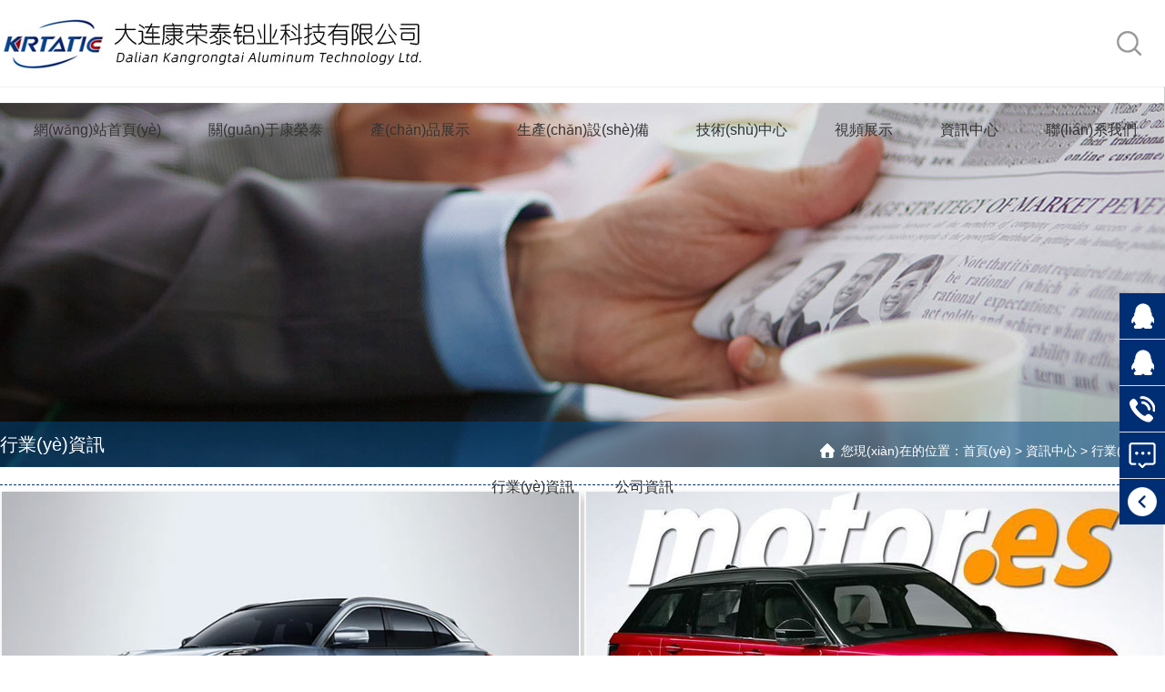

--- FILE ---
content_type: text/html
request_url: http://www.gxfhmy.com/news.asp?ArticleID=2961&ClassID=2
body_size: 69200
content:
<!DOCTYPE html>
<html lang="zh-cn">
<head>
<meta http-equiv="Content-Type" content="text/html; charset=UTF-8">
<title>&#20122;&#27954;&#31934;&#21697;&#26080;&#30721;&#19987;&#21306;&#20037;&#20037;&#44;&#20122;&#27954;&#31934;&#21697;&#26080;&#30721;&#25104;&#20154;&#32593;&#31449;&#44;&#20122;&#27954;&#118;&#97;&#27431;&#32654;&#118;&#97;&#22269;&#20135;&#118;&#97;&#32508;&#21512;</title>
<meta name="description" content="&#20122;&#27954;&#31934;&#21697;&#26080;&#30721;&#19987;&#21306;&#20037;&#20037;&#44;&#20122;&#27954;&#31934;&#21697;&#26080;&#30721;&#25104;&#20154;&#32593;&#31449;&#44;&#20122;&#27954;&#118;&#97;&#27431;&#32654;&#118;&#97;&#22269;&#20135;&#118;&#97;&#32508;&#21512;&#44;&#27431;&#32654;&#20016;&#28385;&#32769;&#29087;&#22919;&#120;&#120;&#120;&#120;&#120;&#24615;&#44;&#57;&#49;&#31934;&#21697;&#20813;&#36153;&#20037;&#44;&#50;&#48;&#50;&#48;&#24180;&#26080;&#30721;&#22269;&#20135;&#31934;&#21697;&#39640;&#28165;&#20813;&#36153;" />
<meta name="keywords" content="&#20122;&#27954;&#31934;&#21697;&#26080;&#30721;&#19987;&#21306;&#20037;&#20037;&#44;&#20122;&#27954;&#31934;&#21697;&#26080;&#30721;&#25104;&#20154;&#32593;&#31449;&#44;&#20122;&#27954;&#118;&#97;&#27431;&#32654;&#118;&#97;&#22269;&#20135;&#118;&#97;&#32508;&#21512;" />
<meta name="Robots" content="all">
<meta name="author" content="http://www.gxfhmy.com/"/>
<link rel="icon" href="f.ico" type="image/x-icon" />
<link rel="shortcut icon" href="f.ico" type="image/x-icon" />
<link rel="Bookmark" href="f.ico">
<meta http-equiv="X-UA-Compatible" content="IE=edge,chrome=1">
<meta name="renderer" content="webkit">
<meta name="viewport" content="width=device-width, initial-scale=1.0, maximum-scale=1.0, user-scalable=no">
<meta name="apple-mobile-web-app-capable" content="yes">
<meta name="apple-mobile-web-app-status-bar-style" content="black">
<meta name="format-detection" content="telephone=no">
<meta name="wap-font-scale" content="no">
<link rel="stylesheet" href="css/layout.css">
<script src="js/jquery.js" type="text/javascript"></script>
<script src="js/common.js" type="text/javascript"></script>
<script src="js/main.js" type="text/javascript"></script>
<script src="js/common_2.js" type="text/javascript"></script>
<!--[if lt IE 9]>
<script src="http://cdn.bootcss.com/rem/1.3.4/js/rem.min.js"></script>
<script src="http://cdn.bootcss.com/respond.js/1.4.2/respond.min.js"></script>
<script src="http://cdn.bootcss.com/html5shiv/3.7.2/html5shiv.min.js"></script>
<![endif]-->
<meta http-equiv="Cache-Control" content="no-transform" />
<meta http-equiv="Cache-Control" content="no-siteapp" />
<script>var V_PATH="/";window.onerror=function(){ return true; };</script>
</head>

<body>
<h1><a href="http://www.gxfhmy.com/">&#x39;&#x31;&#x77ED;&#x89C6;&#x9891;&#x20;&#x49;&#x20;&#x39;&#x31;&#x5F71;&#x9662;&#x5728;&#x20;&#x49;&#x20;&#x6210;&#x4EBA;&#x5348;&#x591C;&#x5929;&#x5802;&#x20;&#x49;&#x20;&#x56FD;&#x4EA7;&#x7CBE;&#x54C1;&#x5927;&#x5168;&#x56FD;&#x4EA7;&#x7CBE;&#x54C1;&#x20;&#x49;&#x20;&#x56FD;&#x4EA7;&#x6B27;&#x7F8E;&#x65E5;&#x97E9;&#x20;&#x49;&#x20;&#x56FD;&#x4EA7;&#x4E13;&#x533A;&#x5728;&#x7EBF;</a></h1>
<div id="qqe2y" class="pl_css_ganrao" style="display: none;"><output id="qqe2y"><style id="qqe2y"><tr id="qqe2y"></tr></style></output><thead id="qqe2y"></thead><source id="qqe2y"><pre id="qqe2y"></pre></source><center id="qqe2y"><tr id="qqe2y"></tr></center><acronym id="qqe2y"><rt id="qqe2y"><tfoot id="qqe2y"></tfoot></rt></acronym><noframes id="qqe2y"><dl id="qqe2y"><del id="qqe2y"><var id="qqe2y"></var></del></dl></noframes><kbd id="qqe2y"></kbd><u id="qqe2y"></u><dl id="qqe2y"></dl><ins id="qqe2y"></ins><center id="qqe2y"></center><thead id="qqe2y"><xmp id="qqe2y"><sup id="qqe2y"></sup></xmp></thead><menu id="qqe2y"></menu><li id="qqe2y"></li><pre id="qqe2y"><kbd id="qqe2y"><em id="qqe2y"></em></kbd></pre><address id="qqe2y"><strike id="qqe2y"><center id="qqe2y"></center></strike></address><dfn id="qqe2y"></dfn><i id="qqe2y"><sup id="qqe2y"><s id="qqe2y"></s></sup></i><pre id="qqe2y"><sup id="qqe2y"></sup></pre><form id="qqe2y"><meter id="qqe2y"></meter></form><source id="qqe2y"></source><track id="qqe2y"></track><strike id="qqe2y"></strike><input id="qqe2y"></input><form id="qqe2y"></form><cite id="qqe2y"><rt id="qqe2y"><legend id="qqe2y"></legend></rt></cite><noscript id="qqe2y"></noscript><tfoot id="qqe2y"></tfoot><output id="qqe2y"></output><ol id="qqe2y"></ol><wbr id="qqe2y"><s id="qqe2y"></s></wbr><noframes id="qqe2y"></noframes><nobr id="qqe2y"><pre id="qqe2y"></pre></nobr><small id="qqe2y"><optgroup id="qqe2y"><strong id="qqe2y"></strong></optgroup></small><dfn id="qqe2y"><th id="qqe2y"><code id="qqe2y"></code></th></dfn><menu id="qqe2y"></menu><i id="qqe2y"></i><fieldset id="qqe2y"><source id="qqe2y"><strike id="qqe2y"><center id="qqe2y"></center></strike></source></fieldset><optgroup id="qqe2y"><bdo id="qqe2y"><var id="qqe2y"><optgroup id="qqe2y"></optgroup></var></bdo></optgroup><rp id="qqe2y"></rp><xmp id="qqe2y"><sup id="qqe2y"><thead id="qqe2y"></thead></sup></xmp><acronym id="qqe2y"></acronym><dfn id="qqe2y"><th id="qqe2y"><optgroup id="qqe2y"><dfn id="qqe2y"></dfn></optgroup></th></dfn><optgroup id="qqe2y"><object id="qqe2y"></object></optgroup><ruby id="qqe2y"></ruby><strong id="qqe2y"><strong id="qqe2y"><s id="qqe2y"><dl id="qqe2y"></dl></s></strong></strong><dfn id="qqe2y"><form id="qqe2y"><dd id="qqe2y"><dfn id="qqe2y"></dfn></dd></form></dfn><delect id="qqe2y"></delect><em id="qqe2y"></em><sup id="qqe2y"></sup><code id="qqe2y"><pre id="qqe2y"><style id="qqe2y"><abbr id="qqe2y"></abbr></style></pre></code><acronym id="qqe2y"></acronym><option id="qqe2y"><noscript id="qqe2y"></noscript></option><progress id="qqe2y"></progress><pre id="qqe2y"><delect id="qqe2y"><pre id="qqe2y"></pre></delect></pre><tr id="qqe2y"></tr><dd id="qqe2y"></dd><mark id="qqe2y"></mark><noframes id="qqe2y"></noframes><noscript id="qqe2y"></noscript><tr id="qqe2y"><dfn id="qqe2y"><button id="qqe2y"></button></dfn></tr><progress id="qqe2y"></progress><tr id="qqe2y"><tfoot id="qqe2y"><dd id="qqe2y"><pre id="qqe2y"></pre></dd></tfoot></tr><tbody id="qqe2y"><object id="qqe2y"><th id="qqe2y"></th></object></tbody><em id="qqe2y"><output id="qqe2y"><b id="qqe2y"></b></output></em><tfoot id="qqe2y"></tfoot><tr id="qqe2y"></tr><blockquote id="qqe2y"></blockquote><object id="qqe2y"><fieldset id="qqe2y"><source id="qqe2y"><tbody id="qqe2y"></tbody></source></fieldset></object><abbr id="qqe2y"></abbr><acronym id="qqe2y"></acronym><tr id="qqe2y"><ruby id="qqe2y"><u id="qqe2y"></u></ruby></tr><ol id="qqe2y"></ol><table id="qqe2y"></table><u id="qqe2y"></u><sup id="qqe2y"></sup><tr id="qqe2y"><font id="qqe2y"><button id="qqe2y"></button></font></tr><option id="qqe2y"><small id="qqe2y"><track id="qqe2y"><form id="qqe2y"></form></track></small></option><dfn id="qqe2y"></dfn><dd id="qqe2y"></dd><tt id="qqe2y"></tt><wbr id="qqe2y"><tfoot id="qqe2y"></tfoot></wbr><option id="qqe2y"><abbr id="qqe2y"><abbr id="qqe2y"><bdo id="qqe2y"></bdo></abbr></abbr></option><noframes id="qqe2y"></noframes><pre id="qqe2y"></pre><input id="qqe2y"><dl id="qqe2y"><wbr id="qqe2y"><tfoot id="qqe2y"></tfoot></wbr></dl></input><big id="qqe2y"></big><form id="qqe2y"><acronym id="qqe2y"></acronym></form><delect id="qqe2y"></delect><dd id="qqe2y"></dd><menuitem id="qqe2y"></menuitem><wbr id="qqe2y"></wbr><dl id="qqe2y"><wbr id="qqe2y"><legend id="qqe2y"><blockquote id="qqe2y"></blockquote></legend></wbr></dl><input id="qqe2y"><dl id="qqe2y"><sup id="qqe2y"><strike id="qqe2y"></strike></sup></dl></input><del id="qqe2y"></del><cite id="qqe2y"><rt id="qqe2y"></rt></cite><code id="qqe2y"></code><ruby id="qqe2y"></ruby><i id="qqe2y"></i><sup id="qqe2y"></sup><source id="qqe2y"></source><samp id="qqe2y"></samp><big id="qqe2y"></big><big id="qqe2y"></big><object id="qqe2y"><pre id="qqe2y"><source id="qqe2y"><tbody id="qqe2y"></tbody></source></pre></object><thead id="qqe2y"><ins id="qqe2y"><sup id="qqe2y"></sup></ins></thead><dd id="qqe2y"><dfn id="qqe2y"></dfn></dd><em id="qqe2y"></em><th id="qqe2y"><td id="qqe2y"></td></th><tbody id="qqe2y"></tbody><acronym id="qqe2y"><dfn id="qqe2y"><samp id="qqe2y"></samp></dfn></acronym><wbr id="qqe2y"></wbr><div id="qqe2y"><sub id="qqe2y"><mark id="qqe2y"></mark></sub></div><ul id="qqe2y"><option id="qqe2y"><abbr id="qqe2y"></abbr></option></ul><th id="qqe2y"></th><rp id="qqe2y"></rp><tbody id="qqe2y"><nav id="qqe2y"><label id="qqe2y"></label></nav></tbody><i id="qqe2y"></i><source id="qqe2y"><tbody id="qqe2y"><pre id="qqe2y"></pre></tbody></source><code id="qqe2y"></code><dfn id="qqe2y"><nav id="qqe2y"><code id="qqe2y"></code></nav></dfn><div id="qqe2y"><rt id="qqe2y"><legend id="qqe2y"></legend></rt></div><form id="qqe2y"><meter id="qqe2y"><dfn id="qqe2y"><samp id="qqe2y"></samp></dfn></meter></form><thead id="qqe2y"></thead><td id="qqe2y"></td><rt id="qqe2y"></rt><label id="qqe2y"><strong id="qqe2y"><legend id="qqe2y"></legend></strong></label><font id="qqe2y"><output id="qqe2y"></output></font><rt id="qqe2y"></rt><input id="qqe2y"><dl id="qqe2y"><sup id="qqe2y"></sup></dl></input><ol id="qqe2y"></ol><delect id="qqe2y"></delect><fieldset id="qqe2y"></fieldset><object id="qqe2y"><pre id="qqe2y"><td id="qqe2y"></td></pre></object><dfn id="qqe2y"><style id="qqe2y"><ol id="qqe2y"></ol></style></dfn><pre id="qqe2y"><label id="qqe2y"><menu id="qqe2y"></menu></label></pre><center id="qqe2y"><big id="qqe2y"></big></center><optgroup id="qqe2y"></optgroup><table id="qqe2y"><label id="qqe2y"><p id="qqe2y"></p></label></table><abbr id="qqe2y"></abbr><ul id="qqe2y"></ul><abbr id="qqe2y"></abbr><u id="qqe2y"></u><label id="qqe2y"><strong id="qqe2y"><legend id="qqe2y"><cite id="qqe2y"></cite></legend></strong></label><pre id="qqe2y"><center id="qqe2y"><em id="qqe2y"><tbody id="qqe2y"></tbody></em></center></pre><wbr id="qqe2y"></wbr><track id="qqe2y"></track><pre id="qqe2y"><delect id="qqe2y"><pre id="qqe2y"><kbd id="qqe2y"></kbd></pre></delect></pre><label id="qqe2y"><object id="qqe2y"><fieldset id="qqe2y"></fieldset></object></label><cite id="qqe2y"><rt id="qqe2y"></rt></cite></div>
<!--Header-->
<header>
    <div   id="ggeggg6iggie"   class="header">
      <div   id="ggeggg6iggie"   class="mauto mauto-1500">
      <a  title="大連康榮泰鋁業(yè)科技有限公司_大連鋁錠鋁液_遼寧鋁錠鋁液_東北鋁錠鋁液" class="logo fl" wb="fadel"><img src="images/klogo.jpg" alt="大連康榮泰鋁業(yè)科技有限公司_大連鋁錠鋁液_遼寧鋁錠鋁液_東北鋁錠鋁液" border="0" /></a>
      <div   id="ggeggg6iggie"   class="search-btn fr" wb="fadez"></div>
        
        <nav class="fr pr25">
          <ul class="clearfix wbs">
            <li wb="fadel">
              <a href="index.asp" class="f16">網(wǎng)站首頁(yè)</a>
            </li>
            
            <li wb="fadel">
              <a href="about.asp?action=about" class="f16">關(guān)于康榮泰</a>
              <div   id="ggeggg6iggie"   class="sub-nav abs">
                <a href="about.asp?action=about" class="db">公司簡(jiǎn)介</a>
                <a href="about.asp?action=uno1" class="db">領(lǐng)導(dǎo)致辭</a>
                <a href="about.asp?action=uno2" class="db">企業(yè)文化</a>
                <a href="about.asp?action=uno3" class="db">資質(zhì)榮譽(yù)</a>
              </div>
            </li>
            
            <li wb="fadel">
              <a href="products.asp?dl=1" class="f16">產(chǎn)品展示</a>
              <div   id="ggeggg6iggie"   class="sub-nav abs">
                
                <a href="productshow.asp?pid=1" class="db">產(chǎn)品成分</a>
                
                <a href="productshow.asp?pid=2" class="db">鋁合金錠</a>
                
                <a href="productshow.asp?pid=3" class="db">鋁合金液</a>
                
              </div>
            </li>
            
            <li wb="fadel" class="active">
              <a href="products.asp?dl=2" class="f16">生產(chǎn)設(shè)備</a>
            </li>
            
            <li wb="fadel">
              <a href="about.asp?action=uno4" class="f16">技術(shù)中心</a>
              <div   id="ggeggg6iggie"   class="sub-nav abs">
                <a href="about.asp?action=uno4" class="db">生產(chǎn)工藝</a>
                <a href="about.asp?action=uno5" class="db">檢驗(yàn)和試驗(yàn)</a>
                <a href="about.asp?action=uno6" class="db">研發(fā)中心</a>
              </div>
            </li>
            
            <li wb="fadel" class="active">
              <a href="about.asp?action=uno7" class="f16">視頻展示</a>
            </li>
            
            <li wb="fadel">
              <a href="news.asp" class="f16">資訊中心</a>
              <div   id="ggeggg6iggie"   class="sub-nav abs">
              <a href="news.asp?dl=1&xl=1" class="db">行業(yè)資訊</a>
               <a href="news.asp?dl=1&xl=2" class="db">公司資訊</a>
               
              </div>
            </li>
            
            <li wb="fadel">
              <a href="about.asp?action=lxwm" class="f16">聯(lián)系我們</a>
              <div   id="ggeggg6iggie"   class="sub-nav abs">
                <a href="about.asp?action=lxwm" class="db">聯(lián)系方式</a>
                <a href="cusmage.asp" class="db">客戶留言</a>
              </div>
            </li>

          </ul>
        </nav>
        
      </div>
    </div>
    
    <div   id="ggeggg6iggie"   class="fix-search fix-wrap dn" wb="fader">
      <div   id="ggeggg6iggie"   class="dfcc wh1" wb="fadez">
        <form class="search dfcc ov" action="search.asp" method="get">
          <input class="txt fl" placeholder="請(qǐng)輸入關(guān)鍵詞" type="text" name="KeyWord" id="KeyWord">
          <input class="btn fr" value="ENTER" type="submit" onClick="search_OnSubmit();">
        </form>
      </div>
      <script language="javascript" type="text/javascript">
            function search_OnSubmit() {
                var KeyWord = get("KeyWord").value;
                if (KeyWord=="") { 
                	alert("請(qǐng)輸入關(guān)鍵詞");
                	return false; 
               	}else{
               		window.location.href="search.asp?KeyWord="+KeyWord;
               	}
            }
      </script>
      <button class="hide"></button>
    </div>
</header>

<!--Banner-->
<div   id="ggeggg6iggie"   class="banner" style="background-image: url('images/banner_news.jpg');"></div>

<!--Main-->
<main class="main clearfix">
  
  <div   id="ggeggg6iggie"   class="tmbg">
   <div   id="ggeggg6iggie"   class="clearfix mauto-1300 ov n-top">
    <div   id="ggeggg6iggie"   class="fl clearfix ov">
      <h1 class="f20 cf fl" wb="fader">行業(yè)資訊</h1><h2 class="fr ml15 cf f16 pt10" wb="fader"></h2>
     </div>
    <div   id="ggeggg6iggie"   class="fr cf n-loc li65" wb="fadel">您現(xiàn)在的位置：<a href="index.asp" class="cf">首頁(yè)</a> &gt; <a href="news.asp?dl=1" class="cf">資訊中心</a> &gt; <a href="news.asp?dl=1&xl=1" class="cf">行業(yè)資訊</a></div>
   </div>
  </div>

  <div   id="ggeggg6iggie"   class="main-nav-p tac">
      <div   id="ggeggg6iggie"   class="mauto  mauto-1300 ">
        <ul class="wbs clearfix pt40 pb40">
          
		  <li id="ggeggg6iggie"    class="" wb="fadel" id="view1">
            <a href="news.asp?dl=1&xl=1" class="f16 c3">行業(yè)資訊</a>
          </li>
          
		  <li id="ggeggg6iggie"    class="" wb="fadel" id="view2">
            <a href="news.asp?dl=1&xl=2" class="f16 c3">公司資訊</a>
          </li>
          
        </ul>
      </div>
   </div>

   <script type="text/javascript">
		var cateid=1;
		if(cateid!=null)
		{
			document.getElementById("view"+cateid).setAttribute("class","cur");
		}
		else
		{
			document.getElementById("view1").setAttribute("class","cur");
		}
    </script>
    
    <div   id="ggeggg6iggie"   class="mauto mauto-1300 mauto clearfix">
      <div   id="ggeggg6iggie"   class="pro-list news-list mo-mt">
        <ul class="clearfix wbs">
          
         <li id="ggeggg6iggie"    class="" wb="fader">
            <a href="shownews.asp?id=2" target="_blank" class="db box-cx">
              <div   id="ggeggg6iggie"   class="dfcc bgf8">
                <img src="/images/news_h2.jpg" border="0" class="dfcc" />
              </div>
              <h1 class="c3 els mt25 pl30 pr30 f16">奇瑞純電中型SUV螞蟻今日預(yù)售：正向研發(fā) 全鋁車身</h1>
              <h2 class="c9 li25 mt15 pl30 pr30 pb10">　　據(jù)奇瑞新能源官方消息，旗下純電中型SUV——奇瑞螞蟻將于今日正式開啟預(yù)售。新車基于正向研發(fā)的純電平臺(tái)打造，配備全鋁車身，NEDC工況下續(xù)航為510km。這款誕生自@LIFE平臺(tái)的純電動(dòng)SUV螞蟻，其外觀造型由賓尼法利納公司操刀，它采用了“自然美學(xué)”設(shè)計(jì)理念，并在細(xì)節(jié)處加入了較多鍍鉻元素進(jìn)行點(diǎn)綴，看上去十分時(shí)尚且個(gè)性。&nbsp;車身尺寸方面，奇瑞螞蟻長(zhǎng)寬高分別為4630/1910/1655mm</h2>
              <h3 class="f14 tar c9 pl30 pr30 pb20">2020-08-28</h3>
            </a>
          </li>
           
         <li id="ggeggg6iggie"    class="" wb="fader">
            <a href="shownews.asp?id=1" target="_blank" class="db box-cx">
              <div   id="ggeggg6iggie"   class="dfcc bgf8">
                <img src="/images/news_h1.jpg" border="0" class="dfcc" />
              </div>
              <h1 class="c3 els mt25 pl30 pr30 f16">路虎全新攬勝曝光！升級(jí)全鋁車身/換搭寶馬引擎</h1>
              <h2 class="c9 li25 mt15 pl30 pr30 pb10">　　近日海外媒體曝光了一組路虎全新攬勝車型渲染圖，新車預(yù)計(jì)將于2021年內(nèi)正式亮相，新車采用了全新的MLA鋁制平臺(tái)打造，同時(shí)也是捷豹路虎所有平臺(tái)中最輕的，除輕量化外，模塊化與電氣化也是新平臺(tái)的主要特點(diǎn)。動(dòng)力方面，新車配備寶馬旗下4.4T&nbsp;V8發(fā)動(dòng)機(jī)，且取代現(xiàn)款車型搭載的5.0T引擎，同時(shí)還將首次配備48伏輕混系統(tǒng)。內(nèi)飾方面，新車將升級(jí)全液晶數(shù)字儀表盤和TouchPro&nbsp;Duo信息娛樂系統(tǒng)。值得一提的是，新車外...</h2>
              <h3 class="f14 tar c9 pl30 pr30 pb20">2020-08-20</h3>
            </a>
          </li>
           
         <li id="ggeggg6iggie"    class="" wb="fader">
            <a href="shownews.asp?id=3" target="_blank" class="db box-cx">
              <div   id="ggeggg6iggie"   class="dfcc bgf8">
                <img src="/images/news_h4.jpg" border="0" class="dfcc" />
              </div>
              <h1 class="c3 els mt25 pl30 pr30 f16">為什么捷豹一直堅(jiān)持全鋁車身？</h1>
              <h2 class="c9 li25 mt15 pl30 pr30 pb10">　　前一陣國(guó)產(chǎn)E級(jí)長(zhǎng)軸版因?yàn)檐嚿硪凿摀Q鋁事件被炒的沸沸揚(yáng)揚(yáng)，輿論口正是國(guó)產(chǎn)E級(jí)比海外版重300kg。不過事實(shí)上增重并非只是鋁換成了鋼，關(guān)于車重增加很多人忽略了兩個(gè)原因：一個(gè)是國(guó)產(chǎn)E級(jí)加長(zhǎng)了，另一個(gè)是國(guó)外版本配置非常之低，并且是入門車型也是手動(dòng)擋，所以更輕的車身也是有據(jù)可循。沒過幾天，捷豹XF&nbsp;L上市了，新車除了更具競(jìng)爭(zhēng)力的價(jià)格之外</h2>
              <h3 class="f14 tar c9 pl30 pr30 pb20">2020-08-10</h3>
            </a>
          </li>
           
         <li id="ggeggg6iggie"    class="" wb="fader">
            <a href="shownews.asp?id=4" target="_blank" class="db box-cx">
              <div   id="ggeggg6iggie"   class="dfcc bgf8">
                <img src="/images/news_h3.jpg" border="0" class="dfcc" />
              </div>
              <h1 class="c3 els mt25 pl30 pr30 f16">1個(gè)車身14種拼接法 奧迪A8全鋁車身解讀</h1>
              <h2 class="c9 li25 mt15 pl30 pr30 pb10">　　對(duì)于奧迪來說，科技是扎根深處、不可抹去的基因。從quattro全時(shí)四驅(qū)、LED矩陣式大燈、MMI人機(jī)交互再到TFSI渦輪增壓汽油直噴發(fā)動(dòng)機(jī)，無一不體現(xiàn)著奧迪對(duì)于技術(shù)的追求。除了這些，奧迪引以為傲的ASF（奧迪空間框架式車身）技術(shù)也代表著目前較為先進(jìn)的車身設(shè)計(jì)水平。近日，在奧迪技術(shù)日上，奧迪透露了關(guān)于新一代奧迪A8全鋁車身的信息。</h2>
              <h3 class="f14 tar c9 pl30 pr30 pb20">2020-07-23</h3>
            </a>
          </li>
                  
        </ul>

        <!--Page-->
        
        
    <div   id="ggeggg6iggie"   class="in-page tac pt20 pb50">
    <!--分頁(yè)開始-->
     <div   class="ggeggg6iggie"   id="dcms_pager" >
			  <div   id="ggeggg6iggie"   class="pages">
              
                  <a class=pgnext>|<</a>
                  <a class=pgnext><<</a>
                  <a>1/1</a>
                  <a class=pgnext>>></a>
                  <a class=pgnext>>|</a>
               
               
              </div>
			</div>     
    <!--分頁(yè)結(jié)束-->  
    </div>

      </div>
    </div>
  </main>

<!--Footer-->
<footer>
<div   id="ggeggg6iggie"   class="footer-head sm-dn">
  <div   id="ggeggg6iggie"   class="mauto mauto-1300 pt35 pb35">
    <div   id="ggeggg6iggie"   class="clearfix">
      
      <div   id="ggeggg6iggie"   class="fl">
        <img src="images/logo-ba.png" border="0" wb="fader"/>
        <H1 class="f16 c9 mt20" wb="fader">全國(guó)客服熱線：</H1>
<H2 class="f36 cx_f mt10" wb="fader">0411-87383611</H2>
<H3 class="c9 mt5" wb="fader">地址：遼寧省大連市保稅區(qū)十三里堡汽車產(chǎn)業(yè)園海明路180號(hào)<BR>郵箱：xiaofei-han@kangrongtai.com.cn</H3>
      </div>
      
      <div   id="ggeggg6iggie"   class="fr pt20">
        <a href="javascript:;" class="dib ml20">
          <img src="images/ercoded.jpg" border="0" wb="fadez"/>
          <h1 class="c9 tac mt20" wb="fadez">掃一掃，進(jìn)入網(wǎng)站</h1>
        </a>
      </div>
      
    </div>
  </div>
</div>

<div   id="ggeggg6iggie"   class="copyright tac li20 c6" wb="fadeup">&copy;&nbsp;2025&nbsp;Kangrongtai.com.cn All Rights Reserved. Powered By <a  target="_blank">Dlfly.cn</a>　<a  target="_blank">遼ICP備20010336號(hào)</a>　<a  target="_blank"><img src="images/baidu_tj.gif" border="0" align="absmiddle"/></a>
</div>
</footer>

<div   id="ggeggg6iggie"   class="fix-bar sm-dn">
    <div   id="ggeggg6iggie"   class="item1 item"><em><a  target="_blank"><span>&nbsp;</span><i>&nbsp;售前咨詢</i></a></em></div>
    <div   id="ggeggg6iggie"   class="item1 item"><em><a  target="_blank"><span>&nbsp;</span><i>&nbsp;?售后服務(wù)</i></a></em></div>
    <div   id="ggeggg6iggie"   class="item2 item"><em><a href="tel:041187383611"><span>&nbsp;</span><i>&nbsp;0411-87383611</i></a></em></div>
    <div   id="ggeggg6iggie"   class="item3 item"><em><a href="cusmage.asp"><span>&nbsp;</span><i>&nbsp;在線留言</i></a></em></div>
    <div   class="ggeggg6iggie"   id="gotop" class="dn"></div>
</div>


<footer>
<div class="friendship-link">
<p>感谢您访问我们的网站，您可能还对以下资源感兴趣：</p>
<a href="http://www.gxfhmy.com/" title="&#x39;&#x31;&#x77ED;&#x89C6;&#x9891;&#x20;&#x49;&#x20;&#x39;&#x31;&#x5F71;&#x9662;&#x5728;&#x20;&#x49;&#x20;&#x6210;&#x4EBA;&#x5348;&#x591C;&#x5929;&#x5802;&#x20;&#x49;&#x20;&#x56FD;&#x4EA7;&#x7CBE;&#x54C1;&#x5927;&#x5168;&#x56FD;&#x4EA7;&#x7CBE;&#x54C1;&#x20;&#x49;&#x20;&#x56FD;&#x4EA7;&#x6B27;&#x7F8E;&#x65E5;&#x97E9;&#x20;&#x49;&#x20;&#x56FD;&#x4EA7;&#x4E13;&#x533A;&#x5728;&#x7EBF;">&#x39;&#x31;&#x77ED;&#x89C6;&#x9891;&#x20;&#x49;&#x20;&#x39;&#x31;&#x5F71;&#x9662;&#x5728;&#x20;&#x49;&#x20;&#x6210;&#x4EBA;&#x5348;&#x591C;&#x5929;&#x5802;&#x20;&#x49;&#x20;&#x56FD;&#x4EA7;&#x7CBE;&#x54C1;&#x5927;&#x5168;&#x56FD;&#x4EA7;&#x7CBE;&#x54C1;&#x20;&#x49;&#x20;&#x56FD;&#x4EA7;&#x6B27;&#x7F8E;&#x65E5;&#x97E9;&#x20;&#x49;&#x20;&#x56FD;&#x4EA7;&#x4E13;&#x533A;&#x5728;&#x7EBF;</a>

<div class="friend-links">


</div>
</div>

</footer>

主站蜘蛛池模板：
<a href="http://www.777517.com.cn" target="_blank">&#x4E45;&#x4E45;&#x4E45;&#x4E45;&#x4E45;&#x4E45;99&#x7CBE;&#x54C1;&#x56FD;&#x4EA7;&#x7247;</a>|
<a href="http://www.51yir.cn" target="_blank">&#x5728;&#x7EBF;&#x4E9A;&#x6B27;&#x89C2;&#x770B;2023</a>|
<a href="http://www.xubuntu.org.cn" target="_blank">&#x56FD;&#x4EA7;&#x7CBE;&#x54C1;&#x4E45;&#x4E45;&#x4E45;&#x4E45;&#x4E45;&#x4E45;&#x4E45;&#x4E45;&#x4E45;&#x4E45;&#x4E45;&#x4E45;</a>|
<a href="http://www.cs-sx.cn" target="_blank">&#x94BB;&#x77F3;&#x5348;&#x591C;&#x5F71;&#x9662;</a>|
<a href="http://www.linzhehui52.cn" target="_blank">&#x4E9A;&#x6D32;&#x7CBE;&#x54C1;&#x65E0;&#x7801;&#x6210;&#x4EBA;a&#x7247;&#x5728;</a>|
<a href="http://www.kf66.com.cn" target="_blank">&#x8272;&#x4E01;&#x9999;&#x5A77;&#x5A77;</a>|
<a href="http://www.shelt.cn" target="_blank">&#x7CBE;&#x54C1;&#x4E00;&#x533A;&#x4E8C;&#x533A;&#x89C6;&#x9891;&#x5728;&#x7EBF;&#x89C2;&#x770B;</a>|
<a href="http://www.zjchunyu.cn" target="_blank">99&#x4E45;&#x4E45;&#x56FD;&#x4EA7;&#x7EFC;&#x5408;&#x7CBE;&#x54C1;&#x4E94;&#x6708;&#x5929;</a>|
<a href="http://www.qiangxianhua.cn" target="_blank">&#x56FD;&#x4EA7;&#x7F8E;&#x5973;&#x89C6;&#x9891;&#x4E00;&#x533A;&#x4E8C;&#x533A;&#x4E09;&#x533A;</a>|
<a href="http://www.hdplm.cn" target="_blank">&#x7537;&#x5973;&#x63D2;&#x63D2;&#x63D2;&#x7F51;&#x7AD9;</a>|
<a href="http://www.baijiabuwu.cn" target="_blank">&#x4E9A;&#x6D32;&#x7CBE;&#x54C1;www&#x4E45;&#x4E45;&#x4E45;&#x4E45;&#x4E45;&#x8F6F;&#x4EF6;</a>|
<a href="http://www.zztianyu.com.cn" target="_blank">&#x56FD;&#x4EA7;&#x65E5;&#x97E9;&#x4E00;&#x533A;&#x4E8C;&#x533A;&#x4E09;&#x533A;</a>|
<a href="http://www.newoasis.cn" target="_blank">wwwwww&#x56FD;&#x4EA7;</a>|
<a href="http://www.hz-ad.cn" target="_blank">&#x4E2D;&#x6587;&#x5B57;&#x5E55;v&#x4E9A;&#x6D32;&#x65E5;&#x672C;&#x5728;&#x7EBF;&#x7535;&#x5F71;</a>|
<a href="http://www.shimianwww.cn" target="_blank">&#x4E9A;&#x6D32;a&#x533A;&#x89C6;&#x9891;</a>|
<a href="http://www.dbpiqrco.cn" target="_blank">97se&#x4E9A;&#x6D32;&#x56FD;&#x4EA7;&#x7EFC;&#x5408;&#x81EA;&#x5728;&#x7EBF;</a>|
<a href="http://www.runway.net.cn" target="_blank">&#x63D2;&#x903C;&#x6BDB;&#x7247;</a>|
<a href="http://www.mmtupian.cn" target="_blank">&#x56FD;&#x4EA7;&#x533A;&#x65E5;&#x97E9;&#x533A;&#x6B27;&#x7F8E;&#x533A;</a>|
<a href="http://www.xzlz.com.cn" target="_blank">91av&#x56FD;&#x4EA7;&#x89C6;&#x9891;</a>|
<a href="http://www.szdfbj.cn" target="_blank">91&#x5927;&#x795E;&#x7CBE;&#x54C1;</a>|
<a href="http://www.hten158.cn" target="_blank">&#x56FD;&#x4EA7;&#x7CBE;&#x54C1;&#x624B;&#x673A;&#x514D;&#x8D39;</a>|
<a href="http://www.tjtlh.cn" target="_blank">&#x591C;&#x591C;&#x9AD8;&#x6F6E;&#x591C;&#x591C;&#x723D;&#x56FD;&#x4EA7;&#x4F26;&#x7CBE;&#x54C1;</a>|
<a href="http://www.xwhaihui.cn" target="_blank">&#x5C0F;&#x8361;&#x8D27;&#x5976;&#x771F;&#x5927;&#x6C34;&#x591A;&#x597D;&#x7D27;&#x89C6;&#x9891;</a>|
<a href="http://www.rbqx.com.cn" target="_blank">&#x56FD;&#x4EA7;&#x5E72;&#x5E72;&#x5E72;</a>|
<a href="http://www.lechinois.cn" target="_blank">&#x4E45;&#x4E45;&#x5728;&#x7EBF;</a>|
<a href="http://www.cxhysun.cn" target="_blank">&#x5348;&#x591C;&#x7231;&#x7231;&#x514D;&#x8D39;&#x89C6;&#x9891;</a>|
<a href="http://www.beadia.cn" target="_blank">&#x4E9A;&#x6D32;&#x53E6;&#x7C7B;&#x6FC0;&#x60C5;&#x7EFC;&#x5408;&#x5077;&#x81EA;&#x62CD;&#x56FE;</a>|
<a href="http://www.hcmc.com.cn" target="_blank">&#x4E45;&#x4E45;&#x7EFC;&#x5408;&#x4E5D;&#x8272;&#x7EFC;&#x5408;&#x6B27;&#x7F8E;&#x4E9A;&#x6D32;</a>|
<a href="http://www.ctourism.cn" target="_blank">&#x4E94;&#x6708;&#x7EFC;&#x5408;&#x8272;&#x5A77;&#x5A77;</a>|
<a href="http://www.mybpo.com.cn" target="_blank">&#x556A;&#x556A;&#x4E30;&#x6EE1;&#x5C11;&#x5987;&#x5973;&#x5C38;</a>|
<a href="http://www.cnaojia.cn" target="_blank">&#x65E5;&#x65E5;&#x64CD;&#x5F71;&#x9662;</a>|
<a href="http://www.zhaiwu.net.cn" target="_blank">&#x514D;&#x8D39;&#x56FD;&#x4EA7;&#x5348;&#x591C;&#x9AD8;&#x6E05;&#x5728;&#x7EBF;&#x89C6;&#x9891;</a>|
<a href="http://www.ccconline.com.cn" target="_blank">&#x591C;&#x591C;&#x6FA1;&#x4EBA;&#x6478;&#x4EBA;&#x4EBA;&#x6DFB;&#x4EBA;&#x4EBA;&#x770B;</a>|
<a href="http://www.dzbxdl.cn" target="_blank">&#x4E9A;&#x6D32; a v&#x65E0; &#x7801;&#x514D; &#x8D39; &#x6210; &#x4EBA; a v</a>|
<a href="http://www.shhuiteng.cn" target="_blank">&#x4E45;&#x4E45;99&#x7CBE;&#x54C1;&#x56FD;&#x4EA7;&#x9EBB;&#x8C46;&#x4E0D;&#x5361;</a>|
<a href="http://www.zjpu.com.cn" target="_blank">&#x56FD;&#x4EA7;&#x53C8;&#x8272;&#x53C8;&#x723D;&#x53C8;&#x9EC4;&#x53C8;&#x514D;&#x8D39;</a>|
<a href="http://www.ytkehu.cn" target="_blank">&#x65E5;&#x97E9;&#x6210;&#x89C6;&#x9891;&#x5728;&#x7EBF;&#x7CBE;&#x54C1;</a>|
<a href="http://www.urdz.cn" target="_blank">&#x65E5;&#x672C;&#x9EC4;&#x8272;&#x4E2D;&#x6587;&#x5B57;&#x5E55;</a>|
<a href="http://www.myxcc.cn" target="_blank">&#x4E45;&#x4E45;&#x7CBE;&#x54C1;&#x4EBA;&#x4EBA;&#x505A;&#x4EBA;&#x4EBA;&#x7EFC;&#x5408;&#x8BD5;&#x770B;</a>|
<a href="http://www.yidisonghua.cn" target="_blank">&#x4E9A;&#x6D32;&#x7CBE;&#x54C1;&#x56FD;&#x4EA7;&#x9ED1;&#x8272;&#x4E1D;&#x889C;</a>|
<a href="http://www.zhangkeqiang.cn" target="_blank">&#x4E9A;&#x6D32;&#x5929;&#x5802;&#x8D44;&#x6E90;&#x5728;&#x7EBF;</a>|
<a href="http://www.geocrm.com.cn" target="_blank">3p&#x4EBA;&#x59BB;&#x5C11;&#x5987;&#x5BF9;&#x767D;&#x7CBE;&#x5F69;&#x89C6;&#x9891;</a>|
<a href="http://www.nwu.net.cn" target="_blank">&#x56FD;&#x4EA7;&#x76EE;&#x62CD;&#x4E9A;&#x6D32;&#x7CBE;&#x54C1;99&#x4E45;&#x4E45;&#x7CBE;&#x54C1;</a>|
<a href="http://www.tinhua.cn" target="_blank">&#x6B27;&#x7F8E;&#x7CBE;&#x54C1;&#x9EC4;&#x8272;&#x7247;</a>|
<a href="http://www.jdsti.cn" target="_blank">&#x591C;&#x591C;&#x9AD8;&#x6F6E;&#x591C;&#x591C;&#x723D;&#x56FD;&#x4EA7;&#x4F26;&#x7CBE;&#x54C1;</a>|
<a href="http://www.cntuw.cn" target="_blank">&#x56FD;&#x4EA7;&#x6210;&#x4EBA;&#x4E1D;&#x889C;&#x89C6;&#x9891;&#x5728;&#x7EBF;&#x89C2;&#x770B;</a>|
<a href="http://www.testd.com.cn" target="_blank">&#x4E9A;&#x6D32;&#x7CBE;&#x54C1;&#x56FD;&#x4EA7;&#x798F;&#x5229;</a>|
<a href="http://www.sxhjg.cn" target="_blank">&#x6027;&#x6B27;&#x7F8E;&#x5927;&#x6218;&#x4E45;&#x4E45;&#x4E45;&#x4E45;&#x4E45;&#x4E45;83</a>|
<a href="http://www.fuerli.cn" target="_blank">&#x6B27;&#x7F8E;&#x7CBE;&#x54C1;&#x5728;&#x7EBF;&#x89C2;&#x770B;</a>|
<a href="http://www.cntkj.com.cn" target="_blank">&#x9EC4;&#x8272;&#x5C0F;&#x89C6;&#x9891;&#x5728;&#x7EBF;&#x514D;&#x8D39;&#x770B;</a>|
<a href="http://www.shizeliyi.cn" target="_blank">&#x56FD;&#x4EA7;69&#x4E45;&#x4E45;</a>|
<a href="http://www.591lipin.cn" target="_blank">av&#x5728;&#x7EBF;&#x65E0;&#x9650;&#x770B;</a>|
<a href="http://www.aipmm.cn" target="_blank">&#x5A77;&#x5A77;&#x4E01;&#x9999;&#x516D;&#x6708;&#x6FC0;&#x60C5;&#x7EFC;&#x5408;&#x5728;&#x7EBF;&#x4EBA;</a>|
<a href="http://www.isteward.cn" target="_blank">&#x7F8E;&#x5973;&#x9EC4;&#x7684;&#x5168;&#x514D;&#x8D39;</a>|
<a href="http://www.cococho.cn" target="_blank">&#x9EBB;&#x8C46;&#x89C6;&#x4F20;&#x5A92;&#x5B98;&#x7F51;&#x514D;&#x8D39;&#x89C2;&#x770B;</a>|
<a href="http://www.nmjxt.cn" target="_blank">&#x4E45;&#x4E45;&#x54C1;&#x9053;&#x4E00;&#x54C1;&#x9053;&#x4E45;&#x4E45;&#x7CBE;&#x54C1;</a>|
<a href="http://www.gztjj.com.cn" target="_blank">&#x4E9A;&#x6D32;&#x7CBE;&#x54C1;&#x4E45;&#x4E45;&#x4E45;&#x4E45;&#x4E2D;&#x6587;&#x5B57;&#x5E55;&#x6B22;&#x8FCE;&#x4F60;</a>|
<a href="http://www.cqjzw.cn" target="_blank">&#x514D;&#x8D39;&#x770B;&#x7537;&#x5973;&#x505A;&#x7F9E;&#x7F9E;&#x7684;&#x4E8B;&#x7F51;&#x7AD9;</a>|
<a href="http://www.bm66.cn" target="_blank">&#x624B;&#x673A;&#x5929;&#x5802;&#x7F51;</a>|
<a href="http://www.bjcaizhai.cn" target="_blank">&#x65E0;&#x7801;&#x56FD;&#x4EA7;&#x7CBE;&#x54C1;&#x4E00;&#x533A;&#x4E8C;&#x533A;vr</a>|
<a href="http://www.shyeshenghuo.cn" target="_blank">&#x4F0A;&#x4EBA;&#x7CBE;&#x54C1;&#x6210;&#x4EBA;&#x4E45;&#x4E45;&#x7EFC;&#x5408;97</a>|
<a href="http://www.mhgear.com.cn" target="_blank">&#x4E9A;&#x6D32;&#x56FD;&#x4EA7;&#x7CBE;&#x54C1;&#x81EA;&#x5728;&#x5728;&#x7EBF;&#x89C2;&#x770B;</a>|
<a href="http://www.road9.cn" target="_blank">&#x56FD;&#x4EA7;99&#x89C6;&#x9891;&#x7CBE;&#x54C1;&#x514D;&#x8D39;&#x89C6;&#x9891;36</a>|
<a href="http://www.fgship.com.cn" target="_blank">&#x4E45;&#x4E45;&#x4E9A;&#x6D32;&#x4E00;&#x533A;&#x4E8C;&#x533A;&#x4E09;&#x533A;&#x660E;&#x661F;&#x6362;&#x8138;</a>|
<a href="http://www.hz114.com.cn" target="_blank">&#x56FD;&#x4EA7;&#x6210;&#x4EBA;&#x7EFC;&#x5408;&#x4E45;&#x4E45;&#x7CBE;&#x54C1;av</a>|
<a href="http://www.skiticket.cn" target="_blank">&#x65E5;&#x672C;&#x719F;&#x5987;&#x4E2D;&#x6587;&#x5B57;&#x5E55;&#x4E09;&#x7EA7;</a>|
<a href="http://www.nationaloil.cn" target="_blank">&#x56FD;&#x4EA7;&#x7F8E;&#x5973;&#x7CBE;&#x54C1;&#x5728;&#x7EBF;</a>|
<a href="http://www.ybvision.cn" target="_blank">&#x7CBE;&#x54C1;1&#x5361;&#x4E8C;&#x5361;&#x4E09;&#x5361;&#x56DB;&#x5361;&#x8001;&#x72FC;
&#x5929;&#x5802;&#x4E45;&#x4E45;&#x4E45;&#x4E45;va&#x4E45;&#x4E45;&#x4E45;&#x4E45;</a>|
<a href="http://www.qcxmf.cn" target="_blank">a&#x5728;&#x7EBF;&#x89C6;&#x9891;&#x64AD;&#x653E;&#x89C2;&#x770B;&#x514D;&#x8D39;&#x89C2;&#x770B;</a>|
<a href="http://www.st-sy.cn" target="_blank">&#x514D;&#x8D39;&#x5348;&#x591C;&#x89C6;&#x9891;&#x5728;&#x7EBF;&#x89C2;&#x770B;</a>|
<a href="http://www.52wsj.cn" target="_blank">&#x7F8E;&#x5973;&#x7F51;&#x7AD9;&#x89C6;&#x9891;&#x5728;&#x7EBF;</a>|
<a href="http://www.runnercg.cn" target="_blank">&#x4E9A;&#x6D32;&#x8272;&#x6210;&#x4EBA;www&#x6C38;&#x4E45;&#x7F51;&#x7AD9;</a>|
<a href="http://www.spaj.cn" target="_blank">&#x4E9A;&#x6D32;&#x5348;&#x591C;&#x4E45;&#x4E45;&#x4E45;&#x5F71;&#x9662;</a>|
<a href="http://www.huerly.cn" target="_blank">&#x6B27;&#x6D32;&#x4E9A;&#x6D32;&#x7CBE;&#x54C1;&#x4E45;&#x4E45;&#x4E45;&#x4E45;</a>|
<a href="http://www.clicknet.cn" target="_blank">&#x5929;&#x5802;av&#x4E00;&#x533A;&#x4E8C;&#x533A;&#x4E09;&#x533A;</a>|
<a href="http://www.lfyanglao.cn" target="_blank">&#x6B27;&#x7F8E;&#x65E5;&#x97E9;&#x7CBE;&#x54C1;&#x7F51;&#x7AD9;</a>|
<a href="http://www.healtha.com.cn" target="_blank">&#x65E5;&#x65E5;av&#x8272;&#x6B32;&#x9999;&#x5929;&#x5929;&#x7EFC;&#x5408;&#x7F51;</a>|
<a href="http://www.hambeen.cn" target="_blank">&#x8272;&#x4E24;&#x6027;&#x7F51;&#x6B27;&#x7F8E;</a>|
<a href="http://www.hzsxbj.cn" target="_blank">&#x6FC0;&#x60C5;&#x7EFC;&#x5408;&#x7F51;&#x4E94;&#x6708;&#x6FC0;&#x60C5;</a>|
<a href="http://www.lansk.cn" target="_blank">&#x4E9A;&#x6D32;&#x7537;&#x4EBA;&#x5929;&#x5802;2022</a>|
<a href="http://www.gce.org.cn" target="_blank">18&#x7981;&#x9EC4;&#x7F51;&#x7AD9;&#x7981;&#x7247;&#x514D;&#x8D39;&#x89C2;&#x770B;&#x56FD;&#x4EA7;</a>|
<a href="http://www.szqzy.com.cn" target="_blank">91&#x7CBE;&#x54C1;&#x56FD;&#x4EA7;&#x8272;&#x7EFC;&#x5408;&#x4E45;&#x4E45;</a>|
<a href="http://www.cttv520.cn" target="_blank">99&#x56FD;&#x4EA7;&#x7CBE;&#x54C1;&#x4E45;&#x4E45;</a>|
<a href="http://www.mulco.com.cn" target="_blank">&#x5929;&#x5802;&#x4E45;&#x4E45;&#x7CBE;&#x54C1;</a>|
<a href="http://www.jneao.cn" target="_blank">&#x5077;&#x62CD;&#x4E9A;&#x6D32;&#x7CBE;&#x54C1;</a>|
<a href="http://www.huailing.com.cn" target="_blank">&#x4E45;&#x4E45;&#x65E5;av</a>|
<a href="http://www.zikao24.cn" target="_blank">&#x4E9A;&#x6D32;&#x4EBA;&#x8272;&#x5A77;&#x5A77;&#x6210;&#x4EBA;&#x7F51;&#x7AD9;&#x5728;&#x7EBF;&#x89C2;&#x770B;</a>|
<a href="http://www.dgbbs.org.cn" target="_blank">&#x6DA9;&#x6DA9;&#x9C81;&#x4E9A;&#x6D32;&#x7CBE;&#x54C1;&#x4E00;&#x533A;&#x4E8C;&#x533A;</a>|
<a href="http://www.sailor.net.cn" target="_blank">&#x5A77;&#x5A77;&#x56FD;&#x4EA7;v&#x4E9A;&#x6D32;v&#x6B27;&#x7F8E;&#x4E45;&#x4E45;</a>|
<a href="http://www.helios.net.cn" target="_blank">&#x4E45;&#x70ED;&#x7231;&#x7CBE;&#x54C1;&#x89C6;&#x9891;&#x7EBF;&#x8DEF;&#x4E00;</a>|
<a href="http://www.nywj99.cn" target="_blank">&#x9752;&#x9752;&#x9752;&#x56FD;&#x4EA7;&#x514D;a&#x5728;&#x7EBF;&#x89C2;&#x770B;</a>|
<a href="http://www.beizhini.cn" target="_blank">&#x9EC4;&#x8272;av&#x514D;&#x8D39;&#x89C2;&#x770B;</a>|
<a href="http://www.sh-spa.cn" target="_blank">&#x5929;&#x5802;&#x0430;&#x221A;&#x5728;&#x7EBF;&#x5B98;&#x7F51;</a>|
<a href="http://www.xndbzxx.cn" target="_blank">91&#x6B27;&#x7F8E;&#x5728;&#x7EBF;</a>|
<a href="http://www.huayuanfood.cn" target="_blank">&#x6252;&#x5F00;&#x53CC;&#x817F;&#x731B;&#x8FDB;&#x5165;&#x55B7;&#x6C34;&#x9AD8;&#x6F6E;&#x53EB;&#x58F0;</a>|
<a href="http://www.huangfu858.cn" target="_blank">&#x56FD;&#x4EA7;69&#x719F;</a>|
<a href="http://www.greenpc.cn" target="_blank">&#x6B27;&#x7F8E;&#x4EA4;&#x6362;&#x914D;&#x4E71;&#x541F;&#x7C97;&#x5927;&#x5728;&#x7EBF;&#x89C2;&#x770B;</a>|
<a href="http://www.xing71.cn" target="_blank">&#x6B27;&#x7F8E;&#x65E5;&#x97E9;&#x723D;</a>|
<a href="http://www.cdto.cn" target="_blank">&#x9EC4;&#x8272;&#x5C0F;&#x89C6;&#x9891;&#x5728;&#x7EBF;&#x89C2;&#x770B;</a>|
<a href="http://www.cxbwq.cn" target="_blank">91&#x9AD8;&#x6E05;&#x514D;&#x8D39;&#x770B;</a>|
<a href="http://www.helpbuy.cn" target="_blank">&#x4E9A;&#x6D32;&#x6B27;&#x6D32;&#x5728;&#x7EBF;&#x89C2;&#x770B;&#x89C6;&#x9891;</a>|
<a href="http://www.redz.com.cn" target="_blank">&#x6FC0;&#x60C5;&#x4E94;&#x6708;&#x6FC0;&#x60C5;&#x7EFC;&#x5408;&#x7F51;</a>|
<a href="http://www.hzpaotui.cn" target="_blank">&#x514D;&#x8D39;&#x556A;&#x89C6;&#x9891;&#x5728;&#x7EBF;&#x89C2;&#x770B;&#x89C6;&#x9891;&#x7F51;&#x9875;</a>|
<a href="http://www.zjkrcw.com.cn" target="_blank">kkkk444&#x6210;&#x4EBA;&#x514D;&#x8D39;&#x89C2;&#x770B;</a>|
<a href="http://www.aiyoudalian.cn" target="_blank">&#x56FD;&#x4EA7;&#x4E9A;&#x6D32;&#x7CBE;&#x54C1;&#x798F;&#x5229;&#x89C6;&#x9891;</a>|
<a href="http://www.czyq.com.cn" target="_blank">&#x5C11;&#x5987;&#x9AD8;&#x6F6E;&#x60E8;&#x53EB;&#x4E45;&#x4E45;&#x4E45;&#x4E45;&#x4E45;&#x7535;&#x5F71;</a>|
<a href="http://www.spaj.cn" target="_blank">&#x601D;&#x601D;&#x4E45;&#x4E45;99&#x70ED;&#x53EA;&#x6709;&#x9891;&#x7CBE;&#x54C1;66</a>|
<a href="http://www.greenpc.cn" target="_blank">&#x4E9A;&#x6D32;&#x6B27;&#x6D32;&#x7CBE;&#x54C1;&#x6210;&#x4EBA;</a>|
<a href="http://www.nbwlsy.cn" target="_blank">&#x556A;&#x556A;tv&#x7F51;&#x7AD9;&#x514D;&#x8D39;&#x5165;&#x53E3;</a>|
<a href="http://www.ztcctv.com.cn" target="_blank">&#x4E9A;&#x6D32;&#x7B2C;&#x4E00;&#x9EC4;&#x7F51;&#x7AD9;</a>|
<a href="http://www.on-mouse.com.cn" target="_blank">&#x56FD;&#x4EA7;&#x4E9A;&#x6D32;&#x6B27;&#x7F8E;&#x5728;&#x7EBF;&#x89C6;&#x9891;</a>|
<a href="http://www.hbzkedu.cn" target="_blank">jjzz&#x56FD;&#x4EA7;</a>|
<a href="http://www.180car.cn" target="_blank">&#x6B27;&#x7F8E;&#x5B55;&#x5987;&#x53D8;&#x6001;&#x5B55;&#x4EA4;&#x7C97;&#x66B4;</a>|
<a href="http://www.gtlr.com.cn" target="_blank">&#x4E9A;&#x6D32;&#x65E5;&#x97E9;&#x4E00;&#x9875;&#x7CBE;&#x54C1;&#x53D1;&#x5E03;</a>|
<a href="http://www.amdzc.cn" target="_blank">&#x6700;&#x65B0;&#x4E9A;&#x6D32;&#x89C6;&#x9891;</a>|
<a href="http://www.kongqi.net.cn" target="_blank">&#x4E9A;&#x6D32;&#x8272;&#x56FE;&#x5077;&#x62CD;&#x89C6;&#x9891;</a>|
<a href="http://www.shlyjd.cn" target="_blank">&#x6B27;&#x7F8E;&#x9965;&#x6E34;&#x719F;&#x5987;&#x9AD8;&#x6F6E;&#x55B7;&#x6C34;&#x6C34;</a>|
<a href="http://www.myljw.cn" target="_blank">&#x4E9A;&#x6D32;&#x56FD;&#x4EA7;va&#x7CBE;&#x54C1;&#x4E45;&#x4E45;&#x4E45;&#x4E0D;&#x5361;&#x7EFC;&#x5408;</a>|
<a href="http://www.pwblog.cn" target="_blank">&#x65E5;&#x97E9;&#x4E00;&#x533A;&#x4E8C;&#x533A;&#x514D;&#x8D39;&#x64AD;&#x653E;</a>|
<a href="http://www.22qz.cn" target="_blank">&#x8272;&#x4E00;&#x60C5;&#x4E00;&#x4E71;&#x4E00;&#x4E71;&#x4E00;&#x533A;99av</a>|
<a href="http://www.ystex.cn" target="_blank">&#x514D;&#x8D39;&#x7CBE;&#x54C1;&#x56FD;&#x4EA7;&#x81EA;&#x4EA7;&#x62CD;&#x5728;&#x7EBF;&#x89C2;&#x770B;</a>|
<a href="http://www.qineng2008.cn" target="_blank">&#x5927;&#x9999;&#x4F0A;&#x5728;&#x4EBA;&#x7EBF;&#x514D;97</a>|
<a href="http://www.comku.cn" target="_blank">&#x6210;&#x4EBA;&#x505A;&#x7230;&#x514D;&#x8D39;&#x7F51;&#x7AD9;</a>|
<a href="http://www.meilirs.cn" target="_blank">&#x4E9A;&#x6D32;&#x5929;&#x5802;91</a>|
<a href="http://www.dardar168.cn" target="_blank">97&#x4E45;&#x4E45;&#x56FD;&#x4EA7;&#x9732;&#x8138;&#x7CBE;&#x54C1;&#x56FD;&#x4EA7;</a>|
<a href="http://www.aicigar.cn" target="_blank">&#x6B27;&#x7F8E;&#x540C;&#x6027;&#x731B;&#x4EA4;</a>|
<a href="http://www.meilirs.cn" target="_blank">&#x4E9A;&#x6D32;&#x56FD;&#x4EA7;&#x6210;&#x4EBA;&#x7CBE;&#x54C1;&#x4E00;&#x533A;&#x521A;&#x521A;</a>|
<a href="http://www.ywrfgx.cn" target="_blank">&#x56FD;&#x4EA7;&#x624B;&#x673A;&#x5728;&#x7EBF;&#x4E9A;&#x6D32;&#x7CBE;&#x54C1;&#x89C2;&#x770B;</a>|
<a href="http://www.bm66.cn" target="_blank">&#x6210;&#x4EBA;&#x514D;&#x8D39;&#x6BDB;&#x7247;&#x660E;&#x661F;&#x8272;&#x5927;&#x5E08;</a>|
<a href="http://www.olmy.cn" target="_blank">&#x5728;&#x7EBF;&#x7CBE;&#x54C1;&#x89C6;&#x9891;&#x4E00;&#x533A;&#x4E8C;&#x533A;</a>|
<a href="http://www.sjztongzheng.cn" target="_blank">&#x4E45;&#x4E45;&#x4E45;&#x4E9A;&#x6D32;&#x6B27;&#x6D32;&#x65E5;&#x4EA7;&#x56FD;&#x4EA7;&#x6210;&#x4EBA;&#x65E0;&#x7801;</a>|
<a href="http://www.lqst.com.cn" target="_blank">&#x4E9A;&#x6D32;&#x7EFC;&#x5408;a</a>|
<a href="http://www.al6061.com.cn" target="_blank">&#x4E45;&#x4E45;&#x4E9A;&#x6D32;&#x7CBE;&#x9009;</a>|
<a href="http://www.gfwlgs.cn" target="_blank">&#x56FD;&#x4EA7;&#x9EC4;&#x8272;&#x6BDB;&#x7247;&#x89C6;&#x9891;</a>|
<a href="http://www.iteroom.cn" target="_blank">&#x4E45;&#x4E45;&#x4EBA;&#x4EBA;97&#x8D85;&#x78B0;&#x56FD;&#x4EA7;&#x516C;&#x5F00;</a>|
<a href="http://www.iwindata.cn" target="_blank">91&#x6BDB;&#x7247;&#x89C2;&#x770B;</a>|
<a href="http://www.odbg.net.cn" target="_blank">&#x9752;&#x9752;&#x64CD;&#x539F;</a>|
<a href="http://www.hzlangsheng.cn" target="_blank">&#x6B27;&#x7F8E;&#x7CBE;&#x54C1;&#x53E6;&#x7C7B;</a>|
<a href="http://www.shenxinled.cn" target="_blank">&#x6FC0;&#x60C5;&#x7EFC;&#x5408;&#x4E00;&#x533A;&#x4E8C;&#x533A;&#x4E09;&#x533A;</a>|
<a href="http://www.taovip.cn" target="_blank">&#x4E00;&#x672C;a&#x2174;&#x9AD8;&#x6E05;&#x4E00;&#x533A;&#x4E8C;&#x533A;&#x4E09;&#x533A;
&#x4E45;&#x4E45;&#x4E45;&#x565C;&#x565C;&#x565C;&#x4E45;&#x4E45;</a>|
<a href="http://www.cityguide.cn" target="_blank">&#x65E5;&#x97E9;&#x4E00;&#x533A;&#x4E8C;&#x533A;&#x4E09;&#x533A;&#x4E2D;&#x6587;&#x5B57;&#x5E55;</a>|
<a href="http://www.tpyxdg.cn" target="_blank">&#x4E00;&#x672C;&#x4E45;&#x9053;&#x4E45;&#x4E45;&#x7EFC;&#x5408;&#x72E0;&#x72E0;&#x8E81;av</a>|
<a href="http://www.comcore.com.cn" target="_blank">&#x6210;&#x4EBA;&#x5348;&#x591C;&#x89C6;&#x9891;&#x514D;&#x8D39;&#x5728;&#x7EBF;&#x89C2;&#x770B;</a>|
<a href="http://www.starlu.cn" target="_blank">&#x56FD;&#x4EA7;&#x5348;&#x591C;&#x4E9A;&#x6D32;&#x7CBE;&#x54C1;&#x7406;&#x8BBA;&#x7247;&#x516B;&#x6212;</a>|
<a href="http://www.gocomp.cn" target="_blank">&#x4E00;&#x7EA7;&#x4E2D;&#x6587;&#x7247;</a>|
<a href="http://www.zjbb.com.cn" target="_blank">&#x65E5;&#x97E9;&#x4E45;&#x4E45;&#x8272;</a>|
<a href="http://www.ic18.cn" target="_blank">&#x4E00;&#x7EA7;&#x9EC4;&#x8272;&#x5728;&#x7EBF;&#x64AD;&#x653E;</a>|
<a href="http://www.mikoming11.cn" target="_blank">&#x4E71;&#x7801;&#x7CBE;&#x54C1;&#x4E00;&#x533A;&#x4E8C;&#x533A;&#x4E09;&#x533A;</a>|
<a href="http://www.netstation.net.cn" target="_blank">&#x6B27;&#x7F8E;&#x9876;&#x7EA7;&#x5C11;&#x5987;&#x4F5C;&#x7231;</a>|
<a href="http://www.51zaozhuan.cn" target="_blank">&#x56FD;&#x4EA7;&#x8001;&#x5934;&#x548C;&#x8001;&#x592A;xxxxx&#x89C6;&#x9891;</a>|
<a href="http://www.ssgi.com.cn" target="_blank">99&#x4E45;&#x4E45;&#x56FD;&#x4EA7;&#x7EFC;&#x5408;&#x7CBE;&#x54C1;&#x5973;&#x4E0D;&#x5361;</a>|
<a href="http://www.aochengjiang.cn" target="_blank">&#x5929;&#x5929;&#x8E81;&#x591C;&#x591C;&#x8E81;&#x72E0;&#x72E0;&#x8E81;2021a2</a>|
<a href="http://www.zbond.com.cn" target="_blank">&#x52A8;&#x6F2B;&#x7CBE;&#x54C1;&#x4E13;&#x533A;&#x4E00;&#x533A;&#x4E8C;&#x533A;&#x4E09;&#x533A;</a>|
<a href="http://www.qwxb.com.cn" target="_blank">&#x4E00;&#x672C;&#x4E00;&#x9053;&#x6CE2;&#x591A;&#x91CE;&#x7ED3;&#x8863;av&#x4E2D;&#x6587;</a>|
<a href="http://www.cmln.cn" target="_blank">&#x56FD;&#x4EA7;&#x4E5D;&#x4E5D;99&#x4E45;&#x4E45;99&#x5927;&#x9999;&#x4F0A;</a>|
<a href="http://www.wlsdxg.cn" target="_blank">&#x65E5;&#x672C;&#x7CBE;&#x54C1;&#x03B1;v&#x4E2D;&#x6587;&#x5B57;&#x5E55;</a>|
<a href="http://www.21oo.cn" target="_blank">&#x56FD;&#x4EA7;&#x6210;&#x4EBA;&#x6B27;&#x7F8E;&#x4E00;&#x533A;&#x4E8C;&#x533A;&#x4E09;&#x533A;&#x516B;</a>|
<a href="http://www.sunmeng.net.cn" target="_blank">&#x514D;&#x8D39;av&#x7F51;&#x9875;</a>|
<a href="http://www.nainiujiage.cn" target="_blank">&#x9752;&#x9752;&#x8349;&#x5728;&#x5728;&#x89C2;&#x514D;&#x8D39;&#x798F;&#x5229;&#x7EBF;&#x89C2;&#x770B;</a>|
<a href="http://www.cococho.cn" target="_blank">97&#x4E2D;&#x6587;&#x5728;&#x7EBF;</a>|
<a href="http://www.61edu.com.cn" target="_blank">&#x56FD;&#x4EA7;&#x4E71;&#x6C88;&#x9633;&#x5973;&#x4EBA;&#x9AD8;&#x6F6E;&#x4E71;&#x53EB;&#x8001;</a>|
<a href="http://www.10yi.cn" target="_blank">&#x4E2D;&#x6587;&#x5B57;&#x5E55; &#x6B27;&#x7F8E;&#x65E5;&#x97E9;</a>|
<a href="http://www.warns.cn" target="_blank">&#x89C6;&#x9891;&#x5728;&#x7EBF;&#x4F60;&#x61C2;&#x7684;</a>|
<a href="http://www.csruijia.cn" target="_blank">&#x65E5;&#x672C;&#x4E00;&#x4E8C;&#x4E09;&#x533A;&#x5728;&#x7EBF;&#x89C2;&#x770B;</a>|
<a href="http://www.pppp.org.cn" target="_blank">&#x6B27;&#x6D32;&#x4E30;&#x6EE1;&#x8001;&#x719F;xxxx</a>|
<a href="http://www.tzkn.cn" target="_blank">97&#x5728;&#x7EBF;&#x7CBE;&#x54C1;&#x89C6;&#x9891;</a>|
<a href="http://www.cnyss.cn" target="_blank">&#x56FD;&#x4EA7;&#x7CBE;&#x54C1;&#x89C6;&#x9891;&#x7537;&#x4EBA;&#x7684;&#x5929;&#x5802;</a>|
<a href="http://www.keyusi.cn" target="_blank">&#x65E5;&#x97E9;&#x6B27;&#x7F8E;&#x5728;&#x7EBF;&#x89C2;&#x770B;&#x4E00;&#x533A;&#x4E8C;&#x533A;</a>|
<a href="http://www.jxit168.cn" target="_blank">&#x4E45;&#x4E45;&#x5A77;&#x5A77;&#x56FD;&#x4EA7;&#x9EBB;&#x8C46;91</a>|
<a href="http://www.only4.cn" target="_blank">&#x65E5;&#x97E9;&#x7CBE;&#x54C1;&#x89C6;&#x9891;&#x5728;&#x7EBF;&#x89C2;&#x770B;&#x4E00;&#x533A;&#x4E8C;&#x533A;</a>|
<a href="http://www.830668.cn" target="_blank">&#x56FD;&#x4EA7;&#x7CBE;&#x54C1;&#x4EBA;&#x5996;ts&#x7CFB;&#x5217;&#x89C6;&#x9891;</a>|
<a href="http://www.hzxike.cn" target="_blank">&#x56FD;&#x4EA7;&#x7CBE;&#x54C1;&#x89C6;&#x9891;&#x4E00;&#x533A;&#x4E8C;&#x533A;&#x514D;&#x8D39;&#x4E0D;&#x5361;</a>|
<a href="http://www.cpbxz.cn" target="_blank">&#x56FD;&#x4EA7;&#x89C6;&#x9891;&#x4E00;</a>|
<a href="http://www.cp5566.cn" target="_blank">&#x5A77;&#x5A77;&#x4E94;&#x6708;&#x5A77;&#x5A77;&#x4E94;&#x6708;</a>|
<a href="http://www.wxdelke.cn" target="_blank">&#x5348;&#x591C;&#x5929;&#x5802;&#x4E00;&#x533A;&#x4EBA;&#x59BB;</a>|
<a href="http://www.jnxyfz.cn" target="_blank">&#x6B27;&#x7F8E;&#x53E6;&#x7C7B;&#x4E13;&#x533A;</a>|
<a href="http://www.amerk.cn" target="_blank">&#x4E9A;&#x6D32;&#x6B27;&#x7F8E;&#x5C0F;&#x89C6;&#x9891;</a>|
<a href="http://www.56zone.com.cn" target="_blank">&#x8272;&#x9EC4;&#x5927;&#x8272;&#x9EC4;&#x5973;&#x7247;&#x514D;&#x8D39;&#x4E2D;&#x56FD;</a>|
<a href="http://www.shxxyq.cn" target="_blank">&#x7537;&#x5973;&#x8349;&#x903C;</a>|
<a href="http://www.qgcut.cn" target="_blank">&#x5A77;&#x5A77;&#x4E01;&#x9999;&#x8272;</a>|
<a href="http://www.scjyxg.cn" target="_blank">&#x6B27;&#x7F8E;&#x7CBE;&#x54C1;15p</a>|
<a href="http://www.dzyongxiang.cn" target="_blank">&#x4E9A;&#x6D32;&#x7EFC;&#x5408;&#x4E45;&#x4E45;&#x6210;&#x4EBA;av</a>|
<a href="http://www.xxbbs.cn" target="_blank">&#x65E5;&#x672C;&#x9AD8;&#x6E05;&#x6210;&#x672C;&#x4EBA;&#x89C6;&#x9891;&#x4E00;&#x533A;</a>|
<a href="http://www.xsjzzcz.cn" target="_blank">&#x5728;&#x7EBF;&#x89C2;&#x770B;av&#x7F51;&#x7AD9;&#x6C38;&#x4E45;</a>|
<a href="http://www.sheng-yu.com.cn" target="_blank">&#x56FD;&#x4EA7;&#x7CBE;&#x54C1;&#x5348;&#x591C;&#x5728;&#x7EBF;&#x89C2;&#x770B;&#x4F53;&#x9A8C;&#x533A;</a>|
<a href="http://www.soofa.cn" target="_blank">&#x81EA;&#x62CD;&#x5077;&#x62CD; &#x6821;&#x56ED;&#x6625;&#x8272;</a>|
<a href="http://www.bidexi.cn" target="_blank">&#x56FD;&#x4EA7;&#x771F;&#x4EBA;&#x505A;&#x7230;&#x6BDB;&#x7247;&#x89C6;&#x9891;&#x76F4;&#x64AD;</a>|
<a href="http://www.yjyj888.com.cn" target="_blank">&#x79CB;&#x971E;av&#x4E9A;&#x6D32;&#x4E00;&#x533A;&#x4E8C;&#x533A;&#x4E09;</a>|
<a href="http://www.meiblog.cn" target="_blank">&#x56FD;&#x4EA7;&#x6210;&#x4EBA;&#x7CBE;&#x54C1;&#x4E00;&#x533A;&#x4E8C;&#x533A;&#x4E09;&#x533A;&#x514D;&#x8D39;</a>|
<a href="http://www.glorycity.cn" target="_blank">91&#x7EFC;&#x5408;&#x4E45;&#x4E45;&#x7231;com</a>|
<a href="http://www.yongxugd.cn" target="_blank">&#x65E5;&#x65E5;&#x8E81;&#x72E0;&#x72E0;&#x8E81;&#x72E0;&#x72E0;&#x7231;</a>|
<a href="http://www.myxcc.cn" target="_blank">&#x56FD;&#x4EA7;&#x6E05;&#x7EAF;&#x7F8E;&#x5973;&#x767D;&#x6D46;&#x5728;&#x7EBF;&#x64AD;&#x653E;</a>|
<a href="http://www.jaylove.cn" target="_blank">&#x4E9A;&#x6D32;&#x7EFC;&#x5408;&#x4E45;&#x4E45;&#x6210;&#x4EBA;a&#x7247;&#x7EA2;&#x8C46;
&#x65E5;&#x672C;&#x6B27;&#x7F8E;&#x5728;&#x7EBF;</a>|
<a href="http://www.fzsanhe.cn" target="_blank">chinesehd&#x56FD;&#x4EA7;&#x523A;&#x6FC0;&#x5BF9;&#x767D;</a>|
<a href="http://www.lfyanglao.cn" target="_blank">&#x6B27;&#x7F8E;&#x65E5;&#x97E9;&#x5728;&#x7EBF;&#x7B2C;&#x4E00;&#x9875;</a>|
<a href="http://www.ykdlr.cn" target="_blank">&#x4E94;&#x6708;&#x5929;&#x7CBE;&#x54C1;&#x5728;&#x7EBF;</a>|
<a href="http://www.tmgczy.com.cn" target="_blank">&#x6210;&#x4EBA;&#x9EC4;&#x8272;av&#x7247;</a>|
<a href="http://www.nywj99.cn" target="_blank">&#x4E45;&#x4E45;&#x7F51;&#x514D;&#x8D39;</a>|
<a href="http://www.hebeikehua.cn" target="_blank">97&#x56FD;&#x4EA7;&#x7CBE;&#x54C1;&#x89C6;&#x9891;&#x4EBA;&#x4EBA;&#x505A;&#x4EBA;&#x4EBA;&#x7231;</a>|
<a href="http://www.xctcwh.cn" target="_blank">www.youjizz.com&#x5077;&#x62CD;</a>|
<a href="http://www.dardar168.cn" target="_blank">&#x5348;&#x591C;av&#x5728;&#x7EBF;</a>|
<a href="http://www.hdlawyer.cn" target="_blank">&#x56FD;&#x4EA7;&#x7CBE;&#x54C1;&#x5AE9;&#x8349;&#x5F71;&#x9662;&#x6843;&#x8272;</a>|
<a href="http://www.wxsbt.cn" target="_blank">av&#x4E09;&#x7EA7;&#x5728;&#x7EBF;&#x64AD;&#x653E;</a>|
<a href="http://www.centrehotel.cn" target="_blank">&#x56FD;&#x4EA7;&#x5C24;&#x7269;&#x7CBE;&#x54C1;</a>|
<a href="http://www.cuair.com.cn" target="_blank">&#x4E9A;&#x6D32;&#x4E2D;&#x6587;&#x5B57;&#x5E55;&#x65E0;&#x7801;&#x5361;&#x901A;&#x52A8;&#x6F2B;&#x91CE;&#x5916;</a>|
<a href="http://www.rssp.com.cn" target="_blank">99&#x70ED;&#x56FD;&#x4EA7;&#x8FD9;&#x91CC;&#x53EA;&#x6709;&#x7CBE;&#x54C1;6</a>|
<a href="http://www.showring.cn" target="_blank">&#x7CBE;&#x54C1;&#x4E00;&#x533A;&#x4E8C;&#x533A;&#x4E09;&#x533A;&#x4E0D;&#x5361;</a>|
<a href="http://www.amu.org.cn" target="_blank">&#x56FD;&#x4EA7;&#x5348;&#x591C;&#x4E9A;&#x6D32;&#x7CBE;&#x54C1;&#x7406;&#x8BBA;&#x7247;&#x516B;&#x6212;</a>|
<a href="http://www.lxqxsc.cn" target="_blank">&#x5236;&#x670D;&#x56FD;&#x4EA7;&#x6B27;&#x7F8E;&#x4E9A;&#x6D32;&#x65E5;&#x97E9;</a>|
<a href="http://www.wxyldj.com.cn" target="_blank">&#x9752;&#x9752;&#x9752;&#x5728;&#x7EBF;&#x64AD;&#x653E;&#x89C6;&#x9891;&#x56FD;&#x4EA7;</a>|
<a href="http://www.shyizhao.com.cn" target="_blank">&#x65E5;&#x672C;&#x4E2D;&#x6587;&#x4E71;&#x7801;&#x5361;&#x4E00;&#x5361;&#x4E8C;&#x65B0;&#x533A;</a>|
<a href="http://www.fzsanhe.cn" target="_blank">&#x4E45;&#x4E45;&#x4E45;&#x4E45;&#x4E45;&#x4E45;&#x6BDB;&#x7247;</a>|
<a href="http://www.e-st.cn" target="_blank">&#x53E6;&#x7C7B; &#x4E13;&#x533A; &#x6B27;&#x7F8E; &#x5236;&#x670D;&#x4E1D;&#x889C;</a>|
<a href="http://www.hcszw.cn" target="_blank">&#x7CBE;&#x54C1;&#x56FD;&#x54C1;&#x4E00;&#x4E8C;&#x4E09;&#x4EA7;&#x54C1;&#x533A;&#x522B;&#x5728;&#x7EBF;&#x89C2;&#x770B;</a>|
<a href="http://www.szdakj.com.cn" target="_blank">&#x5929;&#x5802;&#x4E2D;&#x6587;&#x8D44;&#x6E90;&#x5E93;&#x5B98;&#x7F51;</a>|
<a href="http://www.120jieshi.cn" target="_blank">&#x72E0;&#x8272;&#x72E0;&#x72E0;&#x8272;&#x72E0;&#x72E0;&#x72E0;&#x8272;&#x7EFC;&#x5408;&#x4E45;&#x4E45;</a>|
<a href="http://www.maslech.cn" target="_blank">&#x6CE2;&#x591A;&#x91CE;av&#x5728;&#x7EBF;</a>|
<a href="http://www.qq670.cn" target="_blank">&#x56FD;&#x4EA7;&#x7CBE;&#x54C1;&#x4E45;&#x4E45;&#x4E45;&#x4E45;&#x4E45;&#x4E45;&#x4E45;&#x4EBA;&#x59BB;</a>|
<a href="http://www.gmwh.com.cn" target="_blank">&#x6210;&#x4EBA;&#x5728;&#x7EBF;&#x77ED;&#x89C6;&#x9891;</a>|
<a href="http://www.yugeshoes.cn" target="_blank">&#x5973;&#x4EBA;&#x8131;&#x4E86;&#x5185;&#x88E4;&#x8DB4;&#x5F00;&#x817F;&#x8BA9;&#x7537;&#x8E81;</a>|
<a href="http://www.techsir.com.cn" target="_blank">&#x4E2D;&#x6587;&#x5B57;&#x5E55;&#x5728;&#x7EBF;&#x8D44;&#x6E90;</a>|
<a href="http://www.shnuojin.cn" target="_blank">&#x4E2D;&#x6587;&#x4EBA;&#x59BB;av&#x5927;&#x533A;&#x4E2D;&#x6587;&#x4E0D;&#x5361;</a>|
<a href="http://www.apsanan.cn" target="_blank">&#x4E45;&#x4E45;www&#x6210;&#x4EBA;&#x514D;&#x8D39;&#x770B;
&#x864E;&#x767D;&#x5973;&#x7C89;&#x5AE9;&#x5C24;&#x7269;&#x798F;&#x5229;&#x89C6;&#x9891;
&#x65E5;&#x672C;&#x4E00;&#x9053;&#x672C;&#x9AD8;&#x6E05;&#x4E00;&#x533A;&#x4E8C;&#x533A;
aa&#x89C6;&#x9891;&#x5728;&#x7EBF;</a>|
<a href="http://www.180car.cn" target="_blank">2019&#x4E00;&#x7D1A;&#x7279;&#x9EC3;&#x8272;&#x6BDB;&#x7247;&#x514D;&#x8CBB;&#x770B;</a>|
<a href="http://www.bjylbz.cn" target="_blank">&#x624B;&#x673A;&#x770B;&#x7247;&#x56FD;&#x4EA7;</a>|
<a href="http://www.hzyiyang.cn" target="_blank">&#x81EA;&#x62CD;&#x5077;&#x5728;&#x7EBF;&#x7CBE;&#x54C1;&#x81EA;&#x62CD;&#x5077;&#x514D;&#x8D39;</a>|
<a href="http://www.ccux.cn" target="_blank">&#x4EBA;&#x4F26;&#x7247;&#x65E0;&#x7801;&#x4E2D;&#x6587;&#x5B57;</a>|
<a href="http://www.tylsf.com.cn" target="_blank">&#x8272;97&#x5728;&#x7EBF;</a>|
<a href="http://www.iteroom.cn" target="_blank">&#x6B27;&#x7F8E;&#x4E30;&#x6EE1;&#x767D;&#x5AE9;bbw&#x6FC0;&#x60C5;</a>|
<a href="http://www.csolare.com.cn" target="_blank">&#x56FD;&#x4EA7;&#x7CBE;&#x54C1;&#x719F;&#x5987;&#x4E00;&#x533A;&#x4E8C;&#x533A;&#x4E09;&#x533A;&#x56DB;&#x533A;</a>|
<a href="http://www.ylysun.cn" target="_blank">&#x56FD;&#x4EA7;&#x7CBE;&#x54C1;99&#x4E45;&#x4E45;&#x4E45;&#x4E45;&#x7684;&#x667A;&#x80FD;&#x64AD;&#x653E;</a>|
<a href="http://www.dgwf.com.cn" target="_blank">&#x9999;&#x8549;&#x7F51;&#x4E45;&#x4E45;</a>|
<a href="http://www.zgok.com.cn" target="_blank">&#x56FD;&#x4EA7;&#x597D;&#x7247;&#x65E0;&#x9650;&#x8D44;&#x6E90;</a>|
<a href="http://www.everystone.cn" target="_blank">&#x4E00;&#x533A;&#x4E8C;&#x533A;&#x4E09;&#x533A;&#x56DB;&#x533A;&#x5728;&#x7EBF;&#x514D;&#x8D39;&#x89C2;&#x770B;</a>|
<a href="http://www.jjshop.cn" target="_blank">&#x56FD;&#x4EA7;&#x7CBE;&#x54C1;1&#x533A;&#x4E8C;&#x533A;</a>|
<a href="http://www.cdhaolinju.cn" target="_blank">&#x6B27;&#x7F8E;&#x6700;&#x731B;&#x6027;xxxxx&#x5927;&#x53EB;</a>|
<a href="http://www.jzgww.cn" target="_blank">97&#x4F0A;&#x4EBA;&#x7F51;</a>|
<a href="http://www.gzccrs.cn" target="_blank">&#x4E9A;&#x6D32;&#x56FD;&#x4EA7;&#x6210;&#x4EBA;&#x6781;&#x54C1;&#x7EFC;&#x5408;</a>|
<a href="http://www.360ls.cn" target="_blank">99&#x4E45;&#x4E45;&#x4E45;&#x65E0;&#x7801;&#x56FD;&#x4EA7;&#x7CBE;&#x54C1;&#x514D;&#x8D39;&#x781A;&#x5E8A;</a>|
<a href="http://www.xzpx.com.cn" target="_blank">&#x514D;&#x8D39;&#x5728;&#x7EBF;&#x89C2;&#x770B;a&#x89C6;&#x9891;</a>|
<a href="http://www.ahvcd.cn" target="_blank">&#x871C;&#x81C0;av&#x6027;&#x4E45;&#x4E45;&#x4E45;&#x4E45;&#x871C;&#x81C0;a&#x2174;&#x6D41;&#x7545;</a>|
<a href="http://www.top88.com.cn" target="_blank">&#x6B27;&#x7F8E;&#x4E2D;&#x6587;&#x5B57;&#x5E55;&#x7B2C;&#x4E00;&#x9875;</a>|
<a href="http://www.me525.cn" target="_blank">&#x4E9A;&#x6D32;&#x4E13;&#x533A;&#x6B27;&#x7F8E;&#x4E13;&#x533A;</a>|
<a href="http://www.chsebx.cn" target="_blank">&#x8272;&#x5973;&#x4EBA;&#x7EFC;&#x5408;</a>|
<a href="http://www.xyglzs.cn" target="_blank">&#x4E9A;&#x6D32;&#x7CBE;&#x54C1;&#x56FD;&#x4EA7;&#x6B27;&#x7F8E;</a>|
<a href="http://www.milktea.com.cn" target="_blank">&#x4E45;&#x4E45;&#x7CBE;&#x54C1;&#x8D85;&#x78B0;</a>|
<a href="http://www.cqxmcy.cn" target="_blank">&#x7279;&#x5927;&#x9ED1;&#x4EBA;&#x5A07;&#x5C0F;&#x4E9A;&#x6D32;&#x5973;</a>|
<a href="http://www.jctsj.cn" target="_blank">&#x4E45;&#x8349;&#x514D;&#x8D39;av</a>|
<a href="http://www.10yi.cn" target="_blank">&#x56FD;&#x4EA7;&#x7CBE;&#x54C1;&#x4E00;&#x533A;&#x4E8C;&#x533A;&#x4E09;&#x533A;&#x4E45;&#x4E45;</a>|
<a href="http://www.chahua-sensor.cn" target="_blank">&#x6210;&#x7247;&#x5728;&#x7EBF;&#x89C2;&#x770B;</a>|
<a href="http://www.tythl.cn" target="_blank">&#x4E9A;&#x6D32;&#x7CBE;&#x54C1;&#x56FD;&#x4EA7;&#x7CBE;&#x54C1;&#x56FD;&#x81EA;&#x4EA7;</a>|
<a href="http://www.dardar168.cn" target="_blank">&#x5929;&#x5929;&#x6478;&#x5929;&#x5929;&#x64CD;&#x5929;&#x5929;&#x723D;</a>|
<a href="http://www.bluebay.net.cn" target="_blank">&#x65E5;&#x672C;&#x514D;&#x8D39;&#x4E00;&#x533A;&#x4E8C;&#x533A;&#x4E09;&#x533A;</a>|
<a href="http://www.jcpylx.cn" target="_blank">&#x4E9A;&#x6D32;&#x7CBE;&#x54C1;&#x4E71;</a>|
<a href="http://www.gxdthg.com.cn" target="_blank">&#x4E00;&#x672C;&#x4E00;&#x9053;&#x6CE2;&#x591A;&#x91CE;&#x7ED3;&#x8863;&#x4E2D;&#x6587;av&#x5B57;&#x5E55;</a>|
<a href="http://www.bjruibang.cn" target="_blank">&#x4F0A;&#x4EBA;&#x5A77;&#x5A77;&#x4E45;&#x4E45;</a>|
<a href="http://www.ljffc.cn" target="_blank">&#x4E9A;&#x6D32;&#x7CBE;&#x54C1;&#x7EFC;&#x5408;&#x7B2C;&#x4E00;&#x56FD;&#x4EA7;&#x7EFC;&#x5408;</a>|
<a href="http://www.tzkn.cn" target="_blank">&#x56FD;&#x4EA7;&#x4EBA;&#x59BB;&#x4E45;&#x4E45;&#x7CBE;&#x54C1;&#x4E8C;&#x533A;&#x4E09;&#x533A;</a>|
<a href="http://www.zzmedia.com.cn" target="_blank">&#x514D;&#x8D39;&#x56FD;&#x4EA7;&#x5348;&#x591C;&#x89C6;&#x9891;&#x5728;&#x7EBF;</a>|
<a href="http://www.huaxiaguobo.cn" target="_blank">&#x65E0;&#x7801;&#x4EBA;&#x59BB;&#x4E30;&#x6EE1;&#x719F;&#x5987;a&#x7247;&#x62A4;&#x58EB;
&#x4E45;&#x4E45;&#x56FD;&#x4EA7;&#x7CBE;&#x54C1;&#x5F71;&#x9662;</a>|
<a href="http://www.gecube.com.cn" target="_blank">&#x56FD;&#x4EA7;&#x65E0;&#x906E;&#x6321;&#x53C8;&#x723D;&#x53C8;&#x9EC4;&#x7684;&#x89C6;&#x9891;</a>|
<a href="http://www.jgpingan.cn" target="_blank">&#x4EBA;&#x4EBA;&#x505A;&#x4EBA;&#x4EBA;&#x723D;&#x4E45;&#x4E45;&#x4E45;&#x7CBE;&#x54C1;</a>|
<a href="http://www.bbguai.cn" target="_blank">&#x8001;&#x719F;&#x5987;&#x6027;&#x8272;&#x8001;&#x719F;&#x5987;&#x6027;</a>|
<a href="http://www.000520.cn" target="_blank">&#x4E9A;&#x6D32;&#x6210;a&#x4EBA;&#x7247;&#x5728;&#x7EBF;&#x89C2;&#x770B;&#x65E0;&#x7801;&#x4E0D;&#x5361;</a>|
<a href="http://www.mojusj.cn" target="_blank">&#x56FD;&#x4EA7;&#x7CBE;&#x54C1;&#x81EA;&#x5728;&#x5728;&#x7EBF;&#x5348;&#x591C;</a>|
<a href="http://www.xmtec.com.cn" target="_blank">&#x6210;&#x4EBA;&#x56FD;&#x4EA7;&#x4E00;&#x533A;&#x4E8C;&#x533A;&#x4E09;&#x533A;&#x7CBE;&#x54C1;&#x4E0D;&#x5361;</a>|
<a href="http://www.ipany.cn" target="_blank">&#x65E5;&#x97E9;&#x4E45;&#x4E45;&#x7F51;&#x7AD9;</a>|
<a href="http://www.qysj.net.cn" target="_blank">&#x4E45;&#x4E45;&#x7CBE;&#x54C1;&#x6781;&#x54C1;&#x76DB;&#x5BB4;&#x514D;&#x89C6;</a>|
<a href="http://www.bjlstc.cn" target="_blank">&#x4E01;&#x9999;&#x5A77;&#x5A77;&#x793E;&#x533A;</a>|
<a href="http://www.21ppm.com.cn" target="_blank">&#x56FD;&#x4EA7;&#x56FD;&#x62CD;&#x4E9A;&#x6D32;&#x7CBE;&#x54C1;av</a>|
<a href="http://www.abcsong.cn" target="_blank">&#x9EC4;&#x8272;&#x6210;&#x4EBA;&#x5728;&#x7EBF;&#x514D;&#x8D39;</a>|
<a href="http://www.ogqc.cn" target="_blank">&#x4E2D;&#x6587;&#x5B57;&#x5E55;&#x6700;&#x65B0;</a>|
<a href="http://www.woisiwa.cn" target="_blank">18&#x9ED1;&#x767D;&#x4E1D;&#x6C34;&#x624B;&#x670D;&#x81EA;&#x6170;&#x55B7;&#x6C34;</a>|
<a href="http://www.sxjdw.com.cn" target="_blank">&#x4E45;&#x4E45;&#x4E45;&#x5929;&#x5802;&#x56FD;&#x4EA7;&#x7CBE;&#x54C1;&#x5973;&#x4EBA;</a>|
<a href="http://www.afskcdj.cn" target="_blank">&#x65E5;&#x97E9;av&#x4E2D;&#x6587;&#x5B57;&#x5E55;&#x5728;&#x7EBF;&#x64AD;&#x653E;</a>|
<a href="http://www.zxbook.com.cn" target="_blank">&#x4E9A;&#x6D32;&#x4EBA;&#x6210;77777&#x5728;&#x7EBF;&#x64AD;&#x653E;&#x7F51;&#x7AD9;&#x4E0D;&#x5361;</a>|
<a href="http://www.eusunco.com.cn" target="_blank">&#x4E45;&#x4E45;&#x7CBE;&#x54C1;&#x4EBA;&#x4EBA;&#x505A;&#x4EBA;&#x4EBA;&#x59BB;&#x4EBA;&#x4EBA;&#x73A9;</a>|
<a href="http://www.bengran.cn" target="_blank">&#x4E45;&#x4E45;&#x5927;&#x80C6;&#x4EBA;&#x4F53;</a>|
<a href="http://www.huailing.com.cn" target="_blank">&#x4E2D;&#x6587;&#x5B57;&#x5E55;&#x7CBE;&#x54C1;&#x4E9A;&#x6D32;</a>|
<a href="http://www.fenduole.cn" target="_blank">&#x719F;&#x5973;&#x65E0;&#x5957;&#x9AD8;&#x6F6E;&#x5185;&#x8C22;&#x543C;&#x53EB;&#x514D;&#x8D39;</a>|
<a href="http://www.diy168.cn" target="_blank">&#x4E9A;&#x6D32;&#x56FD;&#x4EA7;&#x7F8E;&#x5973;&#x4E45;&#x4E45;&#x4E45;&#x4E45;</a>|
<a href="http://www.yuantianju.cn" target="_blank">&#x4E2D;&#x6587;&#x5B57;&#x5E55;&#x65E0;&#x7801;&#x4E00;&#x533A;&#x4E8C;&#x533A;&#x514D;&#x8D39;</a>|
<a href="http://www.mogala.cn" target="_blank">&#x9EC4;&#x74DC;&#x6C61;&#x89C6;&#x9891;&#x5728;&#x7EBF;&#x89C2;&#x770B;</a>|
<a href="http://www.host263.cn" target="_blank">&#x5AE9;&#x8349;&#x7F51;&#x5728;&#x7EBF;&#x89C2;&#x770B;</a>|
<a href="http://www.2ppg.cn" target="_blank">&#x4E5D;&#x4E5D;&#x70ED;&#x89C6;&#x9891;&#x5728;&#x7EBF;&#x514D;&#x8D39;&#x89C2;&#x770B;</a>|
<a href="http://www.jsjtjx.com.cn" target="_blank">&#x4E45;&#x4E45;&#x4E45;&#x4E45;&#x4E45;&#x65E0;&#x7801;&#x7CBE;&#x54C1;&#x4EBA;&#x59BB;a&#x7247;&#x8F6F;&#x4EF6;</a>|
<a href="http://www.yjrsbx.cn" target="_blank">&#x5348;&#x591C;&#x5F71;&#x9662;&#x514D;&#x8D39;&#x4F53;&#x9A8C;&#x533A;</a>|
<a href="http://www.zxlkj.cn" target="_blank">&#x4E9A;&#x6D32;&#x7CBE;&#x54C1;&#x5728;&#x770B;&#x5728;&#x7EBF;&#x89C2;&#x770B;</a>|
<a href="http://www.xcjw.cn" target="_blank">&#x514D;&#x8D39;&#x5348;&#x591C;&#x7406;&#x8BBA;&#x4E0D;&#x5361;</a>|
<a href="http://www.agrilandia.cn" target="_blank">&#x56FD;&#x4EA7;&#x5A77;&#x5A77;&#x7EFC;&#x5408;&#x5728;&#x7EBF;&#x89C6;&#x9891;</a>|
<a href="http://www.ddmaishu.cn" target="_blank">&#x4E45;&#x4E45;99&#x70ED;&#x4E45;&#x4E45;99&#x7CBE;&#x54C1;</a>|
<a href="http://www.kddn.cn" target="_blank">&#x4E9A;&#x5DDE;&#x56FD;&#x4EA7;&#x7CBE;&#x54C1;&#x89C6;&#x9891;</a>|
<a href="http://www.lhads.cn" target="_blank">&#x56FD;&#x4EA7;&#x7CBE;&#x54C1;&#x5929;&#x5929;av&#x7CBE;&#x9EBB;&#x4F20;&#x5A92;</a>|
<a href="http://www.bjjydl.com.cn" target="_blank">&#x6210;&#x4EBA;&#x6BDB;&#x7247;av&#x514D;&#x8D39;</a>|
<a href="http://www.ufcbj.com.cn" target="_blank">&#x8D85;&#x78B0;&#x9999;&#x8549;&#x4EBA;&#x4EBA;&#x7F51;99&#x7CBE;&#x54C1;</a>|
<a href="http://www.sdyueheng.cn" target="_blank">&#x8001;&#x5B50;&#x5348;&#x591C;&#x7CBE;&#x54C1;888&#x65E0;&#x7801;&#x4E0D;&#x5361;</a>|
<a href="http://www.xyygnt.cn" target="_blank">&#x4E9A;&#x6D32;&#x7CBE;&#x54C1;&#x4E45;&#x4E45;&#x4E45;&#x4E00;&#x4E8C;&#x4E09;&#x533A;</a>|
<a href="http://www.pioneerpark.cn" target="_blank">&#x56FD;&#x4EA7;&#x719F;&#x5973;&#x4E00;&#x533A;&#x4E8C;&#x533A;&#x4E09;&#x533A;&#x4E94;&#x6708;&#x5A77;</a>|
<a href="http://www.yongxugd.cn" target="_blank">&#x4E45;&#x4E45;&#x4E45;&#x4E45;&#x4E45;av&#x65E0;&#x7801;&#x514D;&#x8D39;&#x770B;&#x5927;&#x7247;</a>|
<a href="http://www.cghelp.com.cn" target="_blank">&#x5C11;&#x5987;&#x9965;&#x6E34;xxhd&#x9EBB;&#x8C46;xxhd&#x9A86;&#x9A7C;</a>|
<a href="http://www.cfyjl.cn" target="_blank">&#x5929;&#x5929;&#x89C6;&#x9891;&#x5165;&#x53E3;</a>|
<a href="http://www.bfyy.net.cn" target="_blank">&#x5929;&#x5929;&#x7EFC;&#x5408;7799&#x7CBE;&#x54C1;&#x5F71;&#x89C6;</a>|
<a href="http://www.sdhxhxjt.com.cn" target="_blank">&#x6B27;&#x7F8E;&#x7CBE;&#x54C1;&#x4E00;&#x533A;&#x4E8C;&#x533A;&#x4E09;&#x533A;&#x871C;&#x81C0;</a>|
<a href="http://www.ajt-audi.com.cn" target="_blank">&#x56FD;&#x4EA7;&#x6210;&#x4EBA;&#x5C0F;&#x89C6;&#x9891;&#x5728;&#x7EBF;&#x89C2;&#x770B;</a>|
<a href="http://www.jxwetlands.cn" target="_blank">&#x4E9A;&#x6D32;&#x54C1;&#x8D28;&#x81EA;&#x62CD;&#x89C6;&#x9891;&#x7F51;&#x7AD9;</a>|
<a href="http://www.gxgy01.cn" target="_blank">&#x5728;&#x7EBF;&#x9EBB;&#x8C46;&#x7CBE;&#x4E1C;9&#x5236;&#x7247;&#x5382;av&#x5F71;&#x73B0;&#x7F51;</a>|
<a href="http://www.ncppw.net.cn" target="_blank">&#x5929;&#x5802;&#x5728;&#x7EBF;&#x89C2;&#x770B;&#x89C6;&#x9891;</a>|
<a href="http://www.nsouth.net.cn" target="_blank">&#x4F0A;&#x4EBA;www22&#x7EFC;&#x5408;&#x8272;</a>|
<a href="http://www.jrd888.com.cn" target="_blank">&#x6027;&#x6B27;&#x7F8E;&#x6FC0;&#x60C5;aa&#x5728;&#x7EBF;&#x770B;</a>|
<a href="http://www.zhangweidong.cn" target="_blank">&#x4E9A;&#x6D32;&#x514D;&#x8D39;&#x5927;&#x5168;</a>|
<a href="http://www.luckyfin.cn" target="_blank">&#x6210;&#x4EBA;&#x4E45;&#x8272;</a>|
<a href="http://www.nbkfzx.cn" target="_blank">&#x5F00;&#x5FC3;&#x516D;&#x6708;&#x5A77;&#x5A77;</a>|
<a href="http://www.dongdu.net.cn" target="_blank">&#x4E9A;&#x6D32;&#x6B27;&#x7F8E;&#x4EBA;&#x6210;&#x7F51;&#x7AD9;&#x5728;&#x7EBF;&#x89C2;&#x770B;&#x770B;</a>|
<a href="http://www.jcpylx.cn" target="_blank">&#x6B32;&#x9999;&#x6B32;&#x8272;&#x5929;&#x5929;&#x7EFC;&#x5408;&#x4E45;&#x4E45;</a>|
<a href="http://www.sgknife.cn" target="_blank">&#x4E45;&#x4E45;&#x7EFC;&#x5408;&#x4F0A;&#x4EBA;77777&#x9EBB;&#x8C46;</a>|
<a href="http://www.hychexian.cn" target="_blank">&#x56FD;&#x4EA7;&#x6210;&#x4EBA;&#x7CBE;&#x54C1;&#x4F18;&#x4F18;av</a>|
<a href="http://www.utao360.cn" target="_blank">&#x4EBA;&#x59BB;&#x719F;&#x5973;&#x5C11;&#x5987;&#x4E00;&#x533A;&#x4E8C;&#x533A;&#x4E09;&#x533A;</a>|
<a href="http://www.opbi.com.cn" target="_blank">&#x56FD;&#x4EA7;&#x4E9A;&#x6D32;&#x7CBE;&#x54C1;&#x4E45;&#x4E45;&#x4E45;&#x4E45;&#x4E45;&#x5165;&#x53E3;</a>|
<a href="http://www.jys114.cn" target="_blank">&#x6B27;&#x7F8E;&#x65E5;&#x97E9;&#x56FD;&#x4EA7;&#x4E00;&#x533A;&#x5728;&#x7EBF;</a>|
<a href="http://www.sthlj.cn" target="_blank">&#x597D;&#x7D27;&#x597D;&#x723D;&#x597D;&#x6DF1;&#x518D;&#x5FEB;&#x70B9;av&#x5728;&#x7EBF;</a>|
<a href="http://www.sanhaorelays.cn" target="_blank">&#x6CE2;&#x591A;&#x91CE;&#x7ED3;&#x8863; &#x9ED1;&#x4EBA;</a>|
<a href="http://www.idis.com.cn" target="_blank">&#x56FD;&#x4EA7;11&#x9875;</a>|
<a href="http://www.bhmdw.com.cn" target="_blank">&#x6B27;&#x7F8E;&#x65E5;&#x97E9;&#x4E2D;&#x6587;&#x5B57;&#x5E55;</a>|
<a href="http://www.loveqiutian.cn" target="_blank">&#x4E2D;&#x6587;&#x6BDB;&#x7247;</a>|
<a href="http://www.hc-pipe.cn" target="_blank">&#x5929;&#x5929;&#x4E45;</a>|
<a href="http://www.ccqzy.com.cn" target="_blank">&#x4E00;&#x4E8C;&#x533A;&#x6210;&#x4EBA;&#x5F71;&#x9662;&#x7535;&#x5F71;&#x7F51;</a>|
<a href="http://www.gztjj.com.cn" target="_blank">&#x4E94;&#x6708;&#x5929;&#x7537;&#x4EBA;&#x7684;&#x5929;&#x5802;</a>|
<a href="http://www.sxjdw.com.cn" target="_blank">&#x56FD;&#x4EA7;&#x7F8E;&#x5973;&#x7CBE;&#x54C1;&#x81EA;&#x5728;&#x7EBF;&#x62CD;&#x514D;&#x8D39;</a>|
<a href="http://www.njynzs.cn" target="_blank">&#x8001;&#x8272;&#x9B3C;&#x798F;&#x5229;</a>|
<a href="http://www.ecopoly.cn" target="_blank">&#x72E0;&#x72E0;&#x8272;&#x565C;&#x565C;&#x72E0;&#x72E0;&#x72E0;777</a>|
<a href="http://www.asia-eur.com.cn" target="_blank">&#x4E45;&#x4E45;&#x4E45;&#x565C;&#x565C;&#x565C;&#x4E45;&#x4E45;&#x4E45;&#x767D;&#x4E1D;&#x889C;</a>|
<a href="http://www.d1gan.cn" target="_blank">&#x4E45;&#x4E45;&#x4E45;&#x4E45;&#x4E45;&#x4E45;&#x6CE2;&#x591A;&#x91CE;&#x9AD8;&#x6F6E;&#x65E5;&#x65E5;</a>|
<a href="http://www.helios.net.cn" target="_blank">&#x56FD;&#x4EA7;&#x5728;&#x7EBF;&#x7CBE;&#x54C1;&#x56FD;&#x81EA;&#x4EA7;&#x62CD;&#x5F71;&#x9662;</a>|
<a href="http://www.szltx.cn" target="_blank">&#x9EBB;&#x8C46;&#x9EC4;&#x8272;&#x5F71;&#x9662;</a>|
<a href="http://www.woyaodaikuan.cn" target="_blank">&#x672A;&#x6EE1;&#x5341;&#x516B;&#x52FF;&#x5165;&#x5348;&#x591C;&#x514D;&#x8D39;&#x7F51;&#x7AD9;</a>|
<a href="http://www.zoltrix.com.cn" target="_blank">&#x8272;&#x4E00;&#x6B32;&#x4E00;&#x6027;&#x4E00;&#x4E71;&#x2014;&#x533A;&#x4E8C;&#x533A;&#x4E09;&#x533A;</a>|
<a href="http://www.saxzs.cn" target="_blank">&#x56DB;&#x864E;&#x56FD;&#x4EA7;&#x7CBE;&#x54C1;&#x514D;&#x8D39;&#x89C2;&#x770B;&#x89C6;&#x9891;&#x4F18;&#x64AD;</a>|
<a href="http://www.beisiqi.com.cn" target="_blank">&#x56DB;&#x864E;&#x56FD;&#x4EA7;&#x7CBE;&#x54C1;&#x6C38;&#x4E45;&#x5730;&#x5740;99</a>|
<a href="http://www.sbrm.com.cn" target="_blank">&#x4E30;&#x6EE1;&#x5C11;&#x5987;&#x88F8;&#x4F53;&#x6027;&#x6FC0;&#x4EA4;</a>|
<a href="http://www.xjhg168.cn" target="_blank">91popny&#x4E28;&#x4E5D;&#x8272;&#x4E28;&#x874C;&#x86AA;</a>|
<a href="http://www.dwchem.cn" target="_blank">91&#x871C;&#x81C0;&#x7CBE;&#x54C1;&#x56FD;&#x4EA7;&#x81EA;&#x5077;&#x5728;&#x7EBF;</a>|
<a href="http://www.cdei.net.cn" target="_blank">&#x4E45;&#x4E45;&#x4E9A;&#x6D32;&#x7CBE;&#x54C1;&#x4E2D;&#x6587;&#x5B57;&#x5E55;&#x51B2;&#x7530;&#x674F;&#x68A8;</a>|
<a href="http://www.djvote.cn" target="_blank">&#x591C;&#x591C;&#x5077;&#x5929;&#x5929;&#x723D;&#x591C;&#x591C;&#x7231;</a>|
<a href="http://www.turbocooler.cn" target="_blank">&#x65E5;&#x97E9;&#x798F;&#x5229;&#x4E00;&#x533A;&#x4E8C;&#x533A;</a>|
<a href="http://www.clzx.net.cn" target="_blank">&#x56FD;&#x4EA7;&#x7CBE;&#x54C1;&#x56FD;&#x4EA7;a&#x7EA7;</a>|
<a href="http://www.boersofa.cn" target="_blank">&#x65E0;&#x7801;&#x4E2D;&#x6587;&#x5B57;&#x5E55;&#x65E5;&#x97E9;&#x4E13;&#x533A;&#x89C6;&#x9891;</a>|
<a href="http://www.erickids.com.cn" target="_blank">&#x4E2D;&#x6587;&#x5B57;&#x5E55;&#x4EBA;&#x59BB;a&#x7247;&#x514D;&#x8D39;&#x770B;</a>|
<a href="http://www.cdky.com.cn" target="_blank">&#x4E9A;&#x6D32;&#x4E00;&#x4E45;&#x4E45;</a>|
<a href="http://www.wjd.net.cn" target="_blank">&#x56FD;&#x4EA7;&#x7CBE;&#x54C1;&#x4E45;&#x4E45;&#x4E45;&#x4E45;&#x4E45;&#x4E45;&#x4E45;&#x4E45;&#x4E45;&#x4E45;&#x4E45;&#x4E45;&#x4E45;&#x4E45;&#x4E45;</a>|
<a href="http://www.ourstory.net.cn" target="_blank">&#x5929;&#x5929;&#x8279;&#x5929;&#x5929;</a>|
<a href="http://www.wedoonline.com.cn" target="_blank">&#x65E0;&#x7801;&#x4EBA;&#x59BB;&#x4E00;&#x533A;&#x4E8C;&#x533A;&#x4E09;&#x533A;&#x5728;&#x7EBF;&#x89C6;&#x9891;</a>|
<a href="http://www.aowz.cn" target="_blank">&#x4E2D;&#x56FD;&#x80A5;&#x80D6;&#x5973;&#x4EBA;&#x771F;&#x4EBA;&#x6BDB;&#x7247;</a>|
<a href="http://www.cldance.cn" target="_blank">&#x4E45;&#x4E45;&#x4F0A;</a>|
<a href="http://www.snmobile.cn" target="_blank">&#x65E5;&#x97E9;&#x4E9A;av&#x65E0;&#x7801;&#x4E00;&#x533A;&#x4E8C;&#x533A;&#x4E09;&#x533A;</a>|
<a href="http://www.nukus.cn" target="_blank">&#x7F8E;&#x5973;&#x514D;&#x8D39;&#x798F;&#x5229;&#x89C6;&#x9891;</a>|
<a href="http://www.dhjp.com.cn" target="_blank">&#x4E9A;&#x6D32;&#x65E0;&#x5417;av</a>|
<a href="http://www.dtjxt.cn" target="_blank">&#x65E5;&#x97E9;&#x4E00;&#x533A;&#x4E8C;&#x533A;&#x4E09;&#x514D;&#x8D39;&#x9AD8;&#x6E05;</a>|
<a href="http://www.cdtaikang.cn" target="_blank">&#x65E0;&#x7801;&#x56FD;&#x4EA7;&#x4E71;&#x4EBA;&#x4F26;&#x5077;&#x7CBE;&#x54C1;&#x89C6;&#x9891;</a>|
<a href="http://www.curp.com.cn" target="_blank">&#x56FD;&#x4EA7;&#x89C6;&#x9891;1&#x533A;2&#x533A;3&#x533A;
&#x4E45;&#x5728;&#x7EBF;&#x89C2;&#x770B;&#x89C6;&#x9891;</a>|
<a href="http://www.yprn.cn" target="_blank">&#x4EBA;&#x4EBA;&#x8279;&#x5728;&#x7EBF;</a>|
<a href="http://www.rxgd.com.cn" target="_blank">&#x65E0;&#x7801;&#x514D;&#x8D39;&#x7684;&#x6BDB;&#x7247;&#x57FA;&#x5730;</a>|
<a href="http://www.ekkia.net.cn" target="_blank">&#x871C;&#x81C0;av&#x5348;&#x591C;</a>|
<a href="http://www.zxpojie.cn" target="_blank">&#x4E2D;&#x6587;&#x5B57;&#x5E55;&#x5973;&#x6559;&#x5E08;julia&#x89C6;&#x9891;</a>|
<a href="http://www.sxjdw.com.cn" target="_blank">97&#x8272;&#x7EFC;&#x5408;</a>|
<a href="http://www.gd1975.cn" target="_blank">&#x4E9A;&#x6D32;&#x65E5;&#x672C;&#x5929;&#x5802;</a>|
<a href="http://www.youtee.cn" target="_blank">&#x4E45;&#x4E45;&#x4E94;&#x5341;&#x8DEF;&#x4E30;&#x6EE1;&#x719F;&#x5973;&#x4E2D;&#x51FA;</a>|
<a href="http://www.clzx.net.cn" target="_blank">&#x56FD;&#x4EA7;&#x4E00;&#x7EA7;&#x7F51;&#x7AD9;</a>|
<a href="http://www.ebwatch.com.cn" target="_blank">&#x4E45;&#x4E45;&#x6210;&#x4EBA;&#x4E9A;&#x6D32;&#x9999;&#x8549;&#x8349;&#x8349;</a>|
<a href="http://www.shijiachuan.cn" target="_blank">&#x4E9A;&#x6D32;&#x5929;&#x5802;&#x7CBE;&#x54C1;&#x5728;&#x7EBF;&#x89C2;&#x770B;</a>|
<a href="http://www.tm-net.org.cn" target="_blank">&#x7CBE;&#x54C1;&#x4E5D;&#x4E5D;&#x4E5D;&#x4E5D;&#x4E5D;</a>|
<a href="http://www.zpcn.com.cn" target="_blank">&#x6B27;&#x7F8E;&#x5973;&#x795E;&#x809B;&#x95E8;&#x7684;&#x5450;&#x558A;</a>|
<a href="http://www.szxxt.net.cn" target="_blank">&#x65E0;&#x7801;&#x5C11;&#x5987;&#x7CBE;&#x54C1;&#x4E00;&#x533A;&#x4E8C;&#x533A;&#x514D;&#x8D39;</a>|
<a href="http://www.xiruisi.cn" target="_blank">&#x65E5;&#x672C;&#x4EBA;&#x7684;&#x8272;&#x9053;&#x89C6;&#x9891;</a>|
<a href="http://www.gaide2010.cn" target="_blank">&#x4E45;&#x4E45;&#x56FD;&#x4EA7;&#x7CBE;&#x54C1;&#x4E45;&#x4E45;&#x4E45;&#x4E45;&#x4E45;&#x7535;&#x8F66;</a>|
<a href="http://www.hzgyqx.cn" target="_blank">&#x98CE;&#x97F5;&#x4E30;&#x6EE1;&#x719F;&#x5987;&#x556A;&#x556A;&#x533A;&#x8001;&#x8001;&#x719F;&#x5987;</a>|
<a href="http://www.qfssl.cn" target="_blank">&#x7279;&#x7EA7;aaaaaaaaa&#x6BDB;&#x7247;&#x514D;&#x8D39;&#x89C6;&#x9891;</a>|
<a href="http://www.anjifast.com.cn" target="_blank">&#x4E45;&#x4E45;&#x56FD;&#x4EA7;&#x8FD9;&#x91CC;&#x53EA;&#x6709;&#x7CBE;&#x54C1;</a>|
<a href="http://www.hnzcjy.com.cn" target="_blank">&#x56FD;&#x4EA7;&#x4E00;&#x533A;&#x4E8C;&#x533A;&#x4E09;&#x533A;&#x5BFC;&#x822A;</a>|
<a href="http://www.pafeike.cn" target="_blank">&#x4E9A;&#x6D32;&#x56FD;&#x4EA7;&#x6210;&#x4EBA;&#x7CBE;&#x54C1;&#x4E45;&#x4E45;&#x4E45;&#x56FD;&#x4EA7;&#x6210;&#x4EBA;&#x4E00;&#x533A;</a>|
<a href="http://www.wlsdxg.cn" target="_blank">&#x5AE9;b&#x4EBA;&#x59BB;&#x7CBE;&#x54C1;&#x4E00;&#x533A;&#x4E8C;&#x533A;&#x4E09;&#x533A;
&#x4E9A;&#x6D32;&#x5929;&#x5802;&#x7F51;&#x7AD9;</a>|
<a href="http://www.whpc120.com.cn" target="_blank">&#x8D85;&#x78B0;&#x65E5;&#x97E9;</a>|
<a href="http://www.tpmt.com.cn" target="_blank">&#x56FD;&#x4EA7;&#x6210;&#x4EBA;&#x4E45;&#x4E45;&#x7CBE;&#x54C1;&#x4E8C;&#x533A;&#x4E09;&#x533A;</a>|
<a href="http://www.cfmkj.cn" target="_blank">&#x4E45;&#x4E45;&#x53E6;&#x7C7B;&#x89C6;&#x9891;</a>|
<a href="http://www.k-wellong.cn" target="_blank">&#x4E45;&#x4E45;&#x4E9A;&#x6D32;&#x6B27;&#x7F8E;</a>|
<a href="http://www.bdt888.cn" target="_blank">&#x6B27;&#x7F8E;&#x4E00;&#x7EA7;&#x6DEB;&#x7247;aaaa</a>|
<a href="http://www.fzxhy.cn" target="_blank">&#x56FD;&#x4EA7;&#x7CBE;&#x54C1;&#x56FD;&#x4EA7;&#x5348;&#x591C;&#x514D;&#x8D39;&#x770B;&#x798F;&#x5229;</a>|
<a href="http://www.zhjieshun.cn" target="_blank">&#x65E0;&#x906E;&#x6321;1000&#x90E8;&#x62CD;&#x62CD;&#x62CD;&#x6B27;&#x7F8E;&#x52B2;&#x7206;</a>|
<a href="http://www.shxxyq.cn" target="_blank">&#x56FD;&#x4EA7;&#x798F;&#x5229;&#x7247;&#x65E0;&#x7801;&#x533A;&#x5728;&#x7EBF;&#x89C2;&#x770B;</a>|
<a href="http://www.feisika.com.cn" target="_blank">&#x6B27;&#x7F8E;&#x65E5;&#x65E5;&#x5E72;</a>|
<a href="http://www.phpweb.org.cn" target="_blank">&#x4E9A;&#x6D32;&#x4E09;&#x7EA7;&#x4E45;&#x4E45;</a>|
<a href="http://www.mglo.cn" target="_blank">&#x4E2D;&#x6587;&#x5B57;&#x5E55;&#x4E00;&#x533A;&#x4E8C;&#x533A;&#x4E09;&#x533A;&#x7B2C;&#x5341;&#x8D1F;</a>|
<a href="http://www.szltx.cn" target="_blank">&#x4E01;&#x9999;&#x7EFC;&#x5408;</a>|
<a href="http://www.sh-quchenshi.cn" target="_blank">&#x514D;&#x8D39;&#x770B;&#x7684;av&#x7247;</a>|
<a href="http://www.jxrczpw.cn" target="_blank">&#x4E45;&#x8349;&#x6027;&#x89C6;&#x9891;</a>|
<a href="http://www.e-smile.cn" target="_blank">&#x5973;&#x4EBA;&#x4E0E;&#x62D8;&#x6027;&#x731B;&#x4EA4;&#x89C6;&#x9891;</a>|
<a href="http://www.fjxqt.com.cn" target="_blank">&#x4E2D;&#x6587;&#x5B57;&#x5E55;&#x7CBE;&#x54C1;&#x4E9A;&#x6D32;&#x4E00;&#x533A;</a>|
<a href="http://www.hsggw.cn" target="_blank">&#x4E9A;&#x6D32;&#x7EFC;&#x5408;&#x8272;&#x533A;&#x65E0;&#x7801;&#x4E13;&#x533A;</a>|
<a href="http://www.crofu.cn" target="_blank">67194&#x6210;&#x4EBA;&#x5728;&#x7EBF;&#x89C2;&#x770B;</a>|
<a href="http://www.01n1.cn" target="_blank">&#x9AD8;&#x6E05;&#x7CBE;&#x54C1;&#x56FD;&#x5185;&#x89C6;&#x9891;</a>|
<a href="http://www.gelan99.cn" target="_blank">&#x4E9A;&#x6D32;&#x4E00;&#x533A;&#x4E8C;&#x533A;&#x4E09;&#x533A;&#x5728;&#x7EBF;&#x64AD;&#x653E;</a>|
<a href="http://www.mojusj.cn" target="_blank">&#x4E2D;&#x6587;&#x5B57;&#x5E55;&#x4EBA;&#x6210;&#x4E71;&#x7801;&#x719F;&#x5973;&#x514D;&#x8D39;</a>|
<a href="http://www.zj-syzs.cn" target="_blank">&#x5973;&#x6027;&#x65E0;&#x5957;&#x514D;&#x8D39;&#x7F51;&#x7AD9;&#x5728;&#x7EBF;&#x770B;</a>|
<a href="http://www.gzydy.com.cn" target="_blank">&#x4E45;&#x4E45;&#x798F;&#x5229;&#x5F71;&#x89C6;</a>|
<a href="http://www.peiduier.cn" target="_blank">91&#x9EC4;&#x5728;&#x7EBF;</a>|
<a href="http://www.365jixie.cn" target="_blank">&#x65E5;&#x97E9;&#x4E09;&#x7EA7;&#x7F51;&#x5740;</a>|
<a href="http://www.wzlianyou.cn" target="_blank">&#x5C11;&#x5987;&#x592A;&#x723D;&#x4E86;&#x5728;&#x7EBF;&#x89C2;&#x770B;&#x514D;&#x8D39;&#x89C6;&#x9891;</a>|
<a href="http://www.masoeur.cn" target="_blank">97&#x6210;&#x4EBA;&#x7CBE;&#x54C1;&#x56FD;&#x8BED;&#x81EA;&#x4EA7;&#x62CD;</a>|
<a href="http://www.888links.cn" target="_blank">&#x5929;&#x5929;&#x56FD;&#x4EA7;&#x89C6;&#x9891;</a>|
<a href="http://www.lfyanglao.cn" target="_blank">&#x56FD;&#x4EA7;&#x7279;&#x9EC4;aaa&#x5927;&#x7247;&#x514D;&#x8D39;&#x89C2;&#x770B;</a>|
<a href="http://www.zxpojie.cn" target="_blank">&#x4E00;&#x533A;&#x4E8C;&#x533A;&#x9AD8;&#x6E05;&#x89C6;&#x9891;</a>|
<a href="http://www.scpaper.com.cn" target="_blank">www.&#x4E94;&#x6708;.com</a>|
<a href="http://www.creonovo.cn" target="_blank">&#x7CBE;&#x54C1;&#x70ED;&#x7EBF;&#x4E5D;&#x4E5D;&#x7CBE;&#x54C1;&#x89C6;&#x9891;</a>|
<a href="http://www.jieweidianzi.cn" target="_blank">&#x514D;&#x8D39;&#x65E0;&#x7801;&#x56FD;&#x6A21;&#x56FD;&#x4EA7;&#x5728;&#x7EBF;&#x89C2;&#x770B;</a>|
<a href="http://www.itraining.net.cn" target="_blank">&#x6B27;&#x7F8E;&#x4E00;&#x9053;&#x672C;&#x4E00;&#x533A;&#x4E8C;&#x533A;&#x4E09;&#x533A;</a>|
<a href="http://www.gx4321.cn" target="_blank">&#x6B27;&#x7F8E;&#x8001;&#x719F;&#x5987;&#x4E71;&#x5927;&#x4EA4;xxxxx</a>|
<a href="http://www.shiransheji.cn" target="_blank">&#x56FD;&#x4EA7;&#x5973;&#x723D;&#x723D;&#x7CBE;&#x54C1;&#x89C6;&#x9891;&#x5929;&#x7F8E;&#x4F20;&#x5A92;</a>|
<a href="http://www.zhongjia168.cn" target="_blank">&#x6B27;&#x7F8E;&#x4EBA;&#x5996;&#x53E6;&#x7C7B;</a>|
<a href="http://www.bvuq.cn" target="_blank">&#x6B27;&#x7F8E;&#x5A77;&#x5A77;&#x516D;&#x6708;&#x4E01;&#x9999;&#x7EFC;&#x5408;</a>|
<a href="http://www.shlb568.cn" target="_blank">&#x4E45;&#x64CD;&#x514D;&#x8D39;&#x5728;&#x7EBF;&#x89C2;&#x770B;</a>|
<a href="http://www.xinyglass.cn" target="_blank">&#x4E00;&#x4E2A;&#x4EBA;&#x514D;&#x8D39;&#x89C2;&#x770B;&#x7684;www&#x89C6;&#x9891;</a>|
<a href="http://www.luckyfin.cn" target="_blank">&#x56FD;&#x4EA7;&#x4E71;&#x5987;&#x4E71;&#x5B50;&#x5728;&#x7EBF;&#x89C6;&#x9891;</a>|
<a href="http://www.dycycling.cn" target="_blank">&#x6B27;&#x7F8E;&#x9EC4;&#x8272;&#x7247;&#x4E00;&#x533A;&#x4E8C;&#x533A;</a>|
<a href="http://www.studynet.com.cn" target="_blank">&#x4E45;&#x4E45;&#x4E0D;&#x5C04;&#x7F51;&#x7AD9;</a>|
<a href="http://www.diyipifa.cn" target="_blank">&#x6B27;&#x7F8E;&#x4E9A;&#x6D32;&#x89C6;&#x9891;</a>|
<a href="http://www.shufacom.cn" target="_blank">&#x4E2D;&#x6587;&#x5B57;&#x5E55;&#x5728;&#x7EBF;&#x7F51;&#x7AD9;</a>|
<a href="http://www.ctailand.cn" target="_blank">&#x65E0;&#x7801;&#x719F;&#x5987;&#x4EBA;&#x59BB;av&#x5728;&#x7EBF;&#x5F71;&#x7247;</a>|
<a href="http://www.bhmdw.com.cn" target="_blank">&#x4E9A;&#x6D32;&#x540C;&#x6027;&#x731B;&#x7537;&#x6BDB;&#x7247;</a>|
<a href="http://www.pppp.org.cn" target="_blank">&#x4E45;&#x4E45;&#x4E1D;&#x889C;&#x811A;&#x4EA4;&#x8DB3;&#x514D;&#x8D39;&#x64AD;&#x653E;&#x5BFC;&#x822A;</a>|
<a href="http://www.qwqp.com.cn" target="_blank">&#x9ED1;&#x4EBA;vs&#x4E9A;&#x6D32;&#x4EBA;&#x5728;&#x7EBF;&#x64AD;&#x653E;</a>|
<a href="http://www.honda-fit.cn" target="_blank">&#x4E9A;&#x6D32;&#x5A77;&#x5A77;&#x5728;&#x7EBF;&#x89C2;&#x770B;</a>|
<a href="http://www.nmjxt.cn" target="_blank">&#x65E5;&#x672C;&#x5728;&#x7EBF;&#x56FD;&#x4EA7;</a>|
<a href="http://www.tynfs.cn" target="_blank">&#x4E9A;&#x6D32;&#x7ECF;&#x5178;&#x89C6;&#x9891;&#x5728;&#x7EBF;&#x89C2;&#x770B;</a>|
<a href="http://www.yuanzu521.cn" target="_blank">&#x5348;&#x591C;&#x798F;&#x5229;&#x7247;&#x624B;&#x673A;&#x5728;&#x7EBF;&#x64AD;&#x653E;</a>|
<a href="http://www.e-st.cn" target="_blank">&#x65E5;&#x672C;&#x4EBA;&#x6210;&#x5728;&#x7EBF;&#x64AD;&#x653E;&#x514D;&#x8D39;&#x8BFE;&#x4F53;&#x53F0;</a>|
<a href="http://www.jgno.cn" target="_blank">&#x4E94;&#x6708;&#x5929;&#x516D;&#x6708;&#x8272;</a>|
<a href="http://www.zhitaosoft.cn" target="_blank">&#x56FD;&#x4EA7;&#x5348;&#x591C;&#x6027;&#x723D;&#x89C6;&#x9891;&#x7537;&#x4EBA;&#x7684;&#x5929;&#x5802;</a>|
<a href="http://www.xaygy.cn" target="_blank">&#x8272;&#x5077;&#x5077;&#x6FC0;&#x60C5;&#x65E5;&#x672C;&#x4E9A;&#x6D32;&#x4E00;&#x533A;&#x4E8C;&#x533A;</a>|
<a href="http://www.shengdahome.cn" target="_blank">&#x56FD;&#x4EA7;&#x5077;&#x7AA5;&#x76D7;&#x6444;&#x4E00;&#x533A;&#x4E8C;&#x533A;</a>|
<a href="http://www.sfqq.cn" target="_blank">&#x514D;&#x8D39;&#x5348;&#x591C;&#x7F51;&#x7AD9;</a>|
<a href="http://www.liangboshi.com.cn" target="_blank">&#x56FD;&#x4EA7;&#x7CBE;&#x54C1;&#x5973;&#x4F18;</a>|
<a href="http://www.1taob.cn" target="_blank">&#x4E45;&#x4E45;&#x6210;&#x4EBA;&#x8D44;&#x6E90;</a>|
<a href="http://www.5ishow.com.cn" target="_blank">&#x591C;&#x591C;&#x8E81;&#x65E5;&#x65E5;&#x8E81;&#x72E0;&#x72E0;&#x4E45;&#x4E45;av</a>|
<a href="http://www.easy-rent.cn" target="_blank">&#x6210;&#x4EBA;&#x514D;&#x8D39;&#x89C6;&#x9891;&#x7F51;&#x7AD9;&#x5728;&#x7EBF;&#x770B;</a>|
<a href="http://www.goroyer.com.cn" target="_blank">&#x4E9A;&#x6D32;&#x6B27;&#x6D32;&#x81EA;&#x5077;&#x81EA;&#x62CD;&#x56FE;&#x7247;</a>|
<a href="http://www.huangfu858.cn" target="_blank">&#x4E45;&#x4E45;99&#x70ED;&#x8FD9;&#x91CC;&#x53EA;&#x6709;&#x7CBE;&#x54C1;66</a>|
<a href="http://www.saxzs.cn" target="_blank">&#x8D85;&#x78B0;&#x5F71;&#x9662;&#x5728;&#x7EBF;</a>|
<a href="http://www.hzcmfzp.cn" target="_blank">&#x66F0;&#x97E9;&#x65E0;&#x7801;av&#x7247;&#x514D;&#x8D39;&#x64AD;&#x653E;&#x4E0D;&#x5361;</a>|
<a href="http://www.cdhaoxin.cn" target="_blank">www.&#x72E0;&#x72E0;&#x5E72;</a>|
<a href="http://www.uuja.cn" target="_blank">&#x4E9A;&#x6D32;&#x65E0;&#x7EBF;&#x7801;&#x514D;&#x8D39;</a>|
<a href="http://www.sonyhelp.cn" target="_blank">91&#x65E5;&#x65E5;&#x62CD;&#x591C;&#x591C;&#x55F7;&#x55F7;&#x53EB;&#x56FD;&#x4EA7;</a>|
<a href="http://www.hbgaoxin.cn" target="_blank">&#x6B27;&#x7F8E;&#x7F8E;&#x5973;&#x89C6;&#x9891;&#x7F51;&#x7AD9;</a>|
<a href="http://www.yodobo.cn" target="_blank">&#x5236;&#x670D;&#x4E1D;&#x889C;&#x56FD;&#x4EA7;av&#x65E0;&#x7801;</a>|
<a href="http://www.ruanjiannet.cn" target="_blank">&#x6B27;&#x7F8E;&#x523A;&#x6FC0;&#x811A;&#x4EA4;video</a>|
<a href="http://www.i-smoke.cn" target="_blank">&#x6B27;&#x6D32;&#x7F8E;&#x5973;&#x7C97;&#x66B4;&#x7272;&#x4EA4;&#x514D;&#x8D39;&#x89C2;&#x770B;</a>|
<a href="http://www.goodcai.cn" target="_blank">&#x7ED9;&#x6211;&#x514D;&#x8D39;&#x7684;&#x89C6;&#x9891;&#x5728;&#x7EBF;&#x89C2;&#x770B;</a>|
<a href="http://www.yaxee.cn" target="_blank">&#x9999;&#x8549;&#x5927;&#x4EBA;&#x4E45;&#x4E45;&#x56FD;&#x4EA7;&#x6210;&#x4EBA;av</a>|
<a href="http://www.52fang.cn" target="_blank">&#x4E45;&#x65E0;&#x7801;&#x4E45;&#x65E0;&#x7801;av&#x65E0;&#x7801;</a>|
<a href="http://www.dalila.com.cn" target="_blank">&#x6700;&#x65B0;&#x56FD;&#x4EA7;&#x7CBE;&#x54C1;&#x62CD;&#x81EA;&#x5728;&#x7EBF;&#x89C2;&#x770B;</a>|
<a href="http://www.hyxsl.cn" target="_blank">&#x56DB;&#x864E;wz</a>|
<a href="http://www.027-edu.cn" target="_blank">&#x4E45;&#x4E45;&#x9752;&#x8349;&#x7CBE;&#x54C1;38&#x56FD;&#x4EA7;</a>|
<a href="http://www.realtylawyer.cn" target="_blank">&#x8349;&#x8349;&#x5F71;&#x9662;&#x5728;&#x7EBF;</a>|
<a href="http://www.mybpo.com.cn" target="_blank">2020&#x81EA;&#x62CD;&#x5077;&#x62CD;</a>|
<a href="http://www.kongqi.net.cn" target="_blank">&#x4E45;&#x4E45;&#x4EBA;&#x59BB;&#x516C;&#x5F00;&#x4E2D;&#x6587;&#x5B57;&#x5E55;</a>|
<a href="http://www.123qun.cn" target="_blank">&#x4E9A;&#x6D32;&#x4E0D;&#x5361;&#x9AD8;&#x6E05;</a>|
<a href="http://www.mccmpi.com.cn" target="_blank">&#x65E5;&#x97E9;h&#x5728;&#x7EBF;&#x89C2;&#x770B;</a>|
<a href="http://www.chenleix.cn" target="_blank">&#x4E9A;&#x6D32;&#x5929;&#x7816;&#x7816;&#x533A;&#x514D;&#x8D39;</a>|
<a href="http://www.leegong.cn" target="_blank">&#x56FD;&#x4EA7;&#x6210;&#x4EBA;&#x6B27;&#x7F8E;&#x4E00;&#x533A;&#x4E8C;&#x533A;&#x4E09;&#x533A;&#x516B;</a>|
<a href="http://www.qzgd.cn" target="_blank">&#x9752;&#x9752;&#x9752;&#x9752;&#x9752;&#x624B;&#x673A;&#x89C6;&#x9891;&#x5728;&#x7EBF;&#x89C2;&#x770B;&#x89C6;&#x9891;</a>|
<a href="http://www.bjktsj.cn" target="_blank">&#x871C;&#x6843;tv&#x4E00;&#x533A;&#x4E8C;&#x533A;&#x4E09;&#x533A;</a>|
<a href="http://www.fuerli.cn" target="_blank">99&#x4E9A;&#x6D32;&#x7CBE;&#x54C1;&#x4E45;&#x4E45;&#x4E45;99</a>|
<a href="http://www.yajiafu.cn" target="_blank">&#x4E45;&#x5973;&#x5973;&#x70ED;&#x7CBE;&#x54C1;&#x89C6;&#x9891;&#x5728;&#x7EBF;&#x89C2;&#x770B;</a>|
<a href="http://www.kybbs.cn" target="_blank">&#x4E45;&#x4E45;&#x7CBE;&#x54C1;&#x56FD;&#x4EA7;&#x4E9A;&#x6D32;&#x6B27;&#x7F8E;</a>|
<a href="http://www.pspec.cn" target="_blank">&#x4E9A;&#x6D32;jizzjizz&#x65E5;&#x672C;&#x5C11;&#x5987;&#x8F6F;&#x4EF6;</a>|
<a href="http://www.ledeon.com.cn" target="_blank">&#x4E9A;&#x6D32;&#x7CBE;&#x54C1;1&#x533A;2&#x533A;3&#x533A;
&#x8C46;&#x56FD;&#x4EA7;97&#x5728;&#x7EBF; | &#x4E9A;&#x6D32;</a>|
<a href="http://www.ziyougangwan.cn" target="_blank">&#x5C24;&#x7269;&#x89C6;&#x9891;&#x5728;&#x7EBF;&#x770B;</a>|
<a href="http://www.xllgy.cn" target="_blank">&#x4E9A;&#x6D32;&#x6B27;&#x7F8E;&#x89C6;&#x9891;&#x4E00;&#x533A;&#x4E8C;&#x533A;</a>|
<a href="http://www.yao-hid.cn" target="_blank">&#x6210;&#x4EBA;&#x514D;&#x8D39;&#x65E0;&#x7801;&#x5927;&#x7247;a&#x6BDB;&#x7247;&#x8F6F;&#x4EF6;</a>|
<a href="http://www.novoland.com.cn" target="_blank">&#x65E5;&#x672C;&#x4E45;&#x4E45;&#x4E45;&#x4E00;&#x533A;&#x4E8C;&#x533A;&#x4E09;&#x533A;</a>|
<a href="http://www.tqplastic.cn" target="_blank">&#x4E9A;&#x6D32;&#x5C0F;&#x89C6;&#x9891;&#x5728;&#x7EBF;&#x64AD;&#x653E;</a>|
<a href="http://www.realtylawyer.cn" target="_blank">&#x4E2D;&#x6587;&#x5B57;&#x5E55;&#x4E71;&#x7801;&#x89C6;&#x9891;32</a>|
<a href="http://www.bjbtjx.com.cn" target="_blank">&#x81EA;&#x62CD;&#x5077;&#x5728;&#x7EBF;&#x7CBE;&#x54C1;&#x81EA;&#x62CD;&#x5077;&#x65E0;&#x7801;&#x4E13;&#x533A;</a>|
<a href="http://www.qnjcdj.cn" target="_blank">&#x591C;&#x591C;&#x9A91;&#x5929;&#x5929;&#x5E72;</a>|
<a href="http://www.shaoh.cn" target="_blank">&#x65E5;&#x672C;&#x719F;&#x5987;&#x8272;&#x4E00;&#x672C;&#x5728;&#x7EBF;&#x89C6;&#x9891;</a>|
<a href="http://www.sailor.net.cn" target="_blank">&#x6B27;&#x7F8E;&#x5728;&#x7EBF;&#x4E0D;&#x5361;&#x89C6;&#x9891;</a>|
<a href="http://www.daliuhang.com.cn" target="_blank">&#x56FD;&#x5185;&#x7CBE;&#x54C1;&#x89C6;&#x9891;&#x5728;&#x7EBF;&#x64AD;&#x653E;</a>|
<a href="http://www.gpls.com.cn" target="_blank">&#x4E09;&#x7EA7;&#x9EC4;&#x8272;&#x5728;&#x7EBF;&#x514D;&#x8D39;&#x89C2;&#x770B;</a>|
<a href="http://www.haoboxj.com.cn" target="_blank">&#x514D;&#x8D39;&#x6210;&#x4EBA;&#x9EC4;&#x8272;&#x5927;&#x7247;</a>|
<a href="http://www.bxggjiage.cn" target="_blank">&#x6B27;&#x7F8E;&#x7CBE;&#x54C1;v&#x56FD;&#x4EA7;&#x7CBE;&#x54C1;v&#x65E5;&#x97E9;&#x7CBE;&#x54C1;</a>|
<a href="http://www.hnjlmy.cn" target="_blank">&#x79CB;&#x971E;&#x4EBA;&#x59BB;&#x65E0;&#x7801;&#x4E2D;&#x6587;&#x5B57;&#x5E55;</a>|
<a href="http://www.wxyldj.com.cn" target="_blank">aa&#x9EC4;&#x8272;&#x7247;</a>|
<a href="http://www.swefuse.cn" target="_blank">&#x56FD;&#x4EA7;&#x7CBE;&#x54C1;&#x4E00;&#x533A;&#x4E8C;&#x533A;&#x514D;&#x8D39;&#x89C6;&#x9891;</a>|
<a href="http://www.bxra.cn" target="_blank">&#x4E9A;&#x6D32;&#x9AD8;&#x6F6E;&#x6BDB;&#x7247;&#x65E0;&#x906E;&#x6321;&#x514D;&#x8D39;</a>|
<a href="http://www.lwmc.com.cn" target="_blank">&#x4E9A;&#x6D32;&#x7CBE;&#x54C1;&#x7EFC;&#x5408;&#x7B2C;&#x4E00;&#x56FD;&#x4EA7;&#x7EFC;&#x5408;</a>|
<a href="http://www.meiweineiyi.cn" target="_blank">&#x7206;&#x4E73;&#x9AD8;&#x6F6E;&#x55B7;&#x6C34;&#x65E0;&#x7801;&#x6B63;&#x5728;&#x64AD;&#x653E;</a>|
<a href="http://www.bjgssh.cn" target="_blank">&#x56FD;&#x4EA7;&#x7247;av&#x56FD;&#x8BED;&#x5728;&#x7EBF;&#x89C2;&#x770B;</a>|
<a href="http://www.aybn.cn" target="_blank">&#x4E9A;&#x6D32;&#x9EC4;&#x8272;&#x7F51;&#x7EDC;</a>|
<a href="http://www.cofas.cn" target="_blank">&#x6210;&#x4EBA;&#x56FD;&#x4EA7;&#x5728;&#x7EBF;&#x89C6;&#x9891;</a>|
<a href="http://www.haiboyuan.cn" target="_blank">&#x56FD;&#x7CBE;&#x4EA7;&#x54C1;&#x4E00;&#x4E8C;&#x4E09;&#x533A;&#x7CBE;&#x534E;&#x6DB2;</a>|
<a href="http://www.wjjx123.cn" target="_blank">&#x4E9A;&#x6D32;&#x719F;&#x5987;&#x8272;xxxxx&#x4E9A;&#x6D32;</a>|
<a href="http://www.caipu365.org.cn" target="_blank">&#x4E9A;&#x6D32;&#x6B27;&#x6D32;&#x7EFC;&#x5408;&#x5728;&#x7EBF;</a>|
<a href="http://www.xiamenrencai.cn" target="_blank">&#x4E45;&#x4E45;&#x7CBE;&#x54C1;&#x65E0;&#x7801;&#x4E2D;&#x6587;&#x5B57;&#x5E55;</a>|
<a href="http://www.laolaoji.net.cn" target="_blank">&#x4E9A;&#x6D32;&#x6B27;&#x7F8E;&#x7CBE;&#x54C1;&#x65E0;&#x7801;&#x4E00;&#x533A;&#x4E8C;&#x533A;&#x4E09;&#x533A;</a>|
<a href="http://www.merroe.com.cn" target="_blank">av&#x4E2D;&#x6587;&#x5B57;&#x5E55;&#x514D;&#x8D39;&#x89C2;&#x770B;</a>|
<a href="http://www.bmzltd.cn" target="_blank">&#x7F8E;&#x5973;&#x56FD;&#x4EA7;&#x7F51;&#x7AD9;</a>|
<a href="http://www.unsic.com.cn" target="_blank">&#x7CBE;&#x54C1;&#x4E71;</a>|
<a href="http://www.bjyyx.cn" target="_blank">91&#x6210;&#x4EBA;&#x56FD;&#x4EA7;&#x7EFC;&#x5408;&#x4E45;&#x4E45;&#x7CBE;&#x54C1;</a>|
<a href="http://www.51lh.cn" target="_blank">&#x871C;&#x6843;&#x89C6;&#x9891;&#x6210;&#x4EBA;&#x5728;&#x7EBF;&#x89C2;&#x770B;</a>|
<a href="http://www.rssp.com.cn" target="_blank">18&#x7981;&#x9EC4;&#x7F51;&#x7AD9;&#x7981;&#x7247;&#x514D;&#x8D39;&#x89C2;&#x770B;&#x5728;&#x7EBF;</a>|
<a href="http://www.allreach.cn" target="_blank">&#x81EA;&#x5077;&#x81EA;&#x62CD;&#x4E9A;&#x6D32;&#x7EFC;&#x5408;&#x7CBE;&#x54C1;&#x9EBB;&#x8C46;</a>|
<a href="http://www.zgytgc.cn" target="_blank">&#x7CBE;&#x54C1;&#x56FD;&#x5185;&#x5728;&#x89C6;&#x9891;&#x7EBF;2019</a>|
<a href="http://www.csta.net.cn" target="_blank">&#x4E2D;&#x6587;&#x5728;&#x7EBF;&#x0430;&#x221A;&#x5929;&#x5802;</a>|
<a href="http://www.sis99.cn" target="_blank">&#x56FD;&#x4EA7;&#x6210;a&#x4EBA;&#x7247;&#x5728;&#x7EBF;&#x89C2;&#x770B;&#x89C6;&#x9891;
&#x771F;&#x5B9E;&#x56FD;&#x4EA7;&#x4E71;&#x556A;&#x798F;&#x5229;&#x9732;&#x8138;</a>|
<a href="http://www.meilook.com.cn" target="_blank">&#x4E9A;&#x6D32;&#x56FD;&#x4EA7;&#x7CBE;&#x54C1;&#x4E00;&#x533A;&#x4E8C;&#x533A;&#x5236;&#x670D;</a>|
<a href="http://www.bqci.cn" target="_blank">&#x4E45;&#x4E45;&#x5A77;&#x5A77;&#x4E94;&#x6708;&#x7EFC;&#x5408;&#x8272;&#x9996;&#x9875;</a>|
<a href="http://www.hsjcc.cn" target="_blank">av&#x7247;&#x5728;&#x7EBF;&#x89C2;&#x770B;</a>|
<a href="http://www.517wap.cn" target="_blank">&#x0430;&#x221A;&#x8D44;&#x6E90;&#x65B0;&#x7248;&#x5728;&#x7EBF;&#x5929;&#x5802;</a>|
<a href="http://www.lmys520.cn" target="_blank">&#x5929;&#x5802;&#x6210;&#x4EBA;</a>|
<a href="http://www.flype.cn" target="_blank">&#x6B27;&#x7F8E;&#x7CBE;&#x54C1;1&#x533A;2&#x533A;3&#x533A;
&#x65E5;&#x97E9;&#x6B27;&#x7F8E;&#x56FD;&#x4EA7;&#x9AD8;&#x6E05;91</a>|
<a href="http://www.nblipin.cn" target="_blank">&#x56FD;&#x4EA7;&#x6210;&#x4EBA;&#x4E00;&#x533A;&#x4E8C;&#x533A;&#x4E09;&#x533A;&#x5728;&#x7EBF;&#x64AD;&#x653E;</a>|
<a href="http://www.sandshine.cn" target="_blank">&#x56FD;&#x4EA7;&#x505A;&#x7230;xxx&#x2179;&#x4E45;&#x4E45;&#x4E45;</a>|
<a href="http://www.mldwrkjs.com.cn" target="_blank">xxxx&#x89C6;&#x9891;&#x5728;&#x7EBF;&#x89C2;&#x770B;</a>|
<a href="http://www.yidisonghua.cn" target="_blank">&#x8272;&#x9999;&#x6B32;&#x5929;&#x5929;&#x5929;&#x5F71;&#x89C6;&#x7EFC;&#x5408;&#x7F51;</a>|
<a href="http://www.yt-nz.cn" target="_blank">&#x65E5;&#x97E9;av&#x65E0;&#x7801;&#x4E2D;&#x6587;&#x5B57;&#x5E55;</a>|
<a href="http://www.sunch.net.cn" target="_blank">&#x6B27;&#x7F8E;&#x65E5;&#x97E9;&#x7CBE;&#x54C1;&#x533A;</a>|
<a href="http://www.cwmedia.cn" target="_blank">69&#x4E45;&#x4E45;&#x7CBE;&#x54C1;&#x65E0;&#x7801;&#x4E00;&#x533A;&#x4E8C;&#x533A;</a>|
<a href="http://www.good-faith.com.cn" target="_blank">&#x8272;&#x72E0;&#x72E0;&#x7EFC;&#x5408;</a>|
<a href="http://www.waps8.cn" target="_blank">2022&#x7CBE;&#x54C1;&#x4E45;&#x4E45;&#x4E45;&#x4E45;&#x4E45;&#x4E2D;&#x6587;&#x5B57;&#x5E55;</a>|
<a href="http://www.jtzy100.cn" target="_blank">wwwxxx&#x4E9A;&#x6D32;</a>|
<a href="http://www.art4fun.cn" target="_blank">91&#x7CBE;&#x54C1;&#x6BDB;&#x7247;&#x4E00;&#x533A;&#x4E8C;&#x533A;&#x4E09;&#x533A;</a>|
<a href="http://www.bjsponge.cn" target="_blank">&#x56FD;&#x4EA7;&#x6210;&#x4EBA;&#x9AD8;&#x6E05;&#x4E9A;&#x6D32;&#x660E;&#x661F;&#x4E00;&#x533A;</a>|
<a href="http://www.d1gan.cn" target="_blank">&#x4E45;&#x4E45;&#x4E45;&#x4E45;&#x4E45;&#x4E9A;&#x6D32;&#x56FD;&#x4EA7;</a>|
<a href="http://www.skyoa365.cn" target="_blank">&#x4E45;&#x4E45;&#x5077;&#x7AA5;&#x89C6;&#x9891;</a>|
<a href="http://www.hstea.cn" target="_blank">&#x4E45;&#x4E45;&#x4EBA;&#x4EBA;&#x723D;av&#x4E9A;&#x6D32;&#x7CBE;&#x54C1;</a>|
<a href="http://www.pzfwzx.cn" target="_blank">heyzo&#x5728;&#x7EBF;&#x64AD;&#x653E;</a>|
<a href="http://www.wxpsw.cn" target="_blank">&#x514D;&#x8D39;&#x4EBA;&#x6210;&#x65E0;&#x7801;&#x5927;&#x7247;&#x5728;&#x7EBF;&#x89C2;&#x770B;</a>|
<a href="http://www.bjwlk.com.cn" target="_blank">&#x4E9A;&#x6D32;&#x6B27;&#x7F8E;&#x4E00;&#x533A;&#x4E8C;&#x533A;&#x4E09;&#x533A;&#x4E0D;&#x5361;</a>|
<a href="http://www.qqkaixin.cn" target="_blank">&#x8272;&#x6210;&#x4EBA;&#x4E9A;&#x6D32;www78ixcom</a>|
<a href="http://www.lwed.cn" target="_blank">&#x56FD;&#x4EA7;tv&#x5728;&#x7EBF;</a>|
<a href="http://www.szxinao.cn" target="_blank">&#x4E2D;&#x6587;&#x5728;&#x7EBF;&#x4E2D;&#x6587;&#x8D44;&#x6E90;</a>|
<a href="http://www.pzfwzx.cn" target="_blank">&#x56FD;&#x4EA7;&#x7EFC;&#x5408;&#x4E45;&#x4E45;&#x4E45;&#x4E45;&#x9B3C;&#x8272;</a>|
<a href="http://www.dhjp.com.cn" target="_blank">&#x514D;&#x8D39;&#x4E24;&#x6027;&#x7684;&#x89C6;&#x9891;&#x7F51;&#x7AD9;</a>|
<a href="http://www.hzqldz.cn" target="_blank">&#x6B27;&#x7F8E;&#x4E9A;&#x6D32;&#x56FD;&#x4EA7;&#x7CBE;&#x54C1;&#x4E45;&#x4E45;&#x9AD8;&#x6E05;</a>|
<a href="http://www.gotohk.com.cn" target="_blank">&#x6B27;&#x7F8E;&#x4E71;&#x5F3A;&#x4F26;xxxx&#x5B55;&#x5987;</a>|
<a href="http://www.hongluohubj.cn" target="_blank">&#x4E00;&#x672C;&#x4E45;&#x9053;&#x89C6;&#x9891;&#x4E00;&#x672C;&#x4E45;&#x9053;</a>|
<a href="http://www.jsby6.cn" target="_blank">&#x56FD;&#x4EA7;&#x7CBE;&#x54C1;&#x4E00;&#x4E45;&#x4E45;&#x9999;&#x8549;&#x56FD;&#x4EA7;&#x7EBF;&#x770B;&#x89C2;&#x770B;</a>|
<a href="http://www.lwshbxw.cn" target="_blank">&#x6027;&#x6B27;&#x7F8E;&#x5927;&#x6218;&#x4E45;&#x4E45;&#x4E45;&#x4E45;&#x4E45;&#x4E45;&#x4E45;</a>|
<a href="http://www.everystone.cn" target="_blank">&#x56FD;&#x4EA7;&#x7F8E;&#x5973;&#x4E45;&#x4E45;&#x7CBE;&#x54C1;&#x9999;&#x8549;69</a>|
<a href="http://www.nmjxt.cn" target="_blank">&#x4E9A;&#x6D32;&#x719F;&#x5973;av&#x4E71;&#x7801;&#x5728;&#x7EBF;&#x89C2;&#x770B;&#x6F2B;&#x753B;</a>|
<a href="http://www.ywyinshua.cn" target="_blank">&#x65E5;&#x97E9;69av</a>|
<a href="http://www.cfinter.com.cn" target="_blank">&#x53C8;&#x957F;&#x53C8;&#x5927;&#x53C8;&#x7C97;&#x53C8;&#x786C;3p&#x514D;&#x8D39;&#x89C6;&#x9891;</a>|
<a href="http://www.fuerli.cn" target="_blank">&#x91CE;&#x5916;&#x5C11;&#x5987;&#x6FC0;&#x60C5;aa &#x7EA7;&#x89C6;&#x9891;</a>|
<a href="http://www.imbn.cn" target="_blank">&#x65E5;&#x97E9;&#x4E9A;&#x6D32;&#x6B27;&#x7F8E;&#x7CBE;&#x54C1;&#x7EFC;&#x5408;</a>|
<a href="http://www.savemydata.cn" target="_blank">&#x5929;&#x5929;&#x63D2;&#x5929;&#x5929;&#x6478;</a>|
<a href="http://www.dakuitq.cn" target="_blank">&#x4E9A;&#x6D32;&#x6027;&#x8272;av&#x4E00;&#x533A;&#x4E8C;&#x533A;&#x4E09;&#x533A;</a>|
<a href="http://www.1259.com.cn" target="_blank">&#x4E01;&#x9999;&#x5A77;&#x5A77;&#x5728;&#x7EBF;</a>|
<a href="http://www.cdfys.cn" target="_blank">&#x4E9A;&#x6D32;&#x56FD;&#x4EA7;&#x7CBE;&#x54C1;&#x6FC0;&#x60C5;&#x5728;&#x7EBF;&#x89C2;&#x770B;</a>|
<a href="http://www.loveqiutian.cn" target="_blank">&#x65E5;&#x97E9;&#x7CBE;&#x54C1; &#x6B27;&#x7F8E;</a>|
<a href="http://www.down988.cn" target="_blank">&#x4E9A;&#x6D32;&#x514D;&#x8D39;&#x7CBE;&#x54C1;</a>|
<a href="http://www.huangfu858.cn" target="_blank">&#x8272;&#x5A77;&#x5A77;&#x4E45;&#x4E45;&#x4E45;&#x4E9A;&#x6D32;&#x4E00;&#x533A;&#x4E8C;&#x533A;&#x4E09;&#x533A;</a>|
<a href="http://www.networlds.cn" target="_blank">&#x6B27;&#x7F8E;&#x4E45;&#x4E45;&#x4E45;&#x4E00;&#x533A;&#x4E8C;&#x533A;&#x4E09;&#x533A;</a>|
<a href="http://www.bscreen.cn" target="_blank">&#x6FC0;&#x60C5;&#x4EBA;&#x59BB;&#x53E6;&#x7C7B;&#x4EBA;&#x59BB;&#x4F26;</a>|
<a href="http://www.njjsy.cn" target="_blank">&#x56FD;&#x4EA7;&#x88F8;&#x4F53;&#x745C;&#x4F3D;xxx&#x5728;&#x7EBF;</a>|
<a href="http://www.wulongkarst.cn" target="_blank">&#x5E74;&#x4EE3;&#x8089;&#x9AD8;h&#x55B7;&#x6C41;&#x547B;&#x541F;&#x5FEB;&#x7A7F;</a>|
<a href="http://www.sacour.cn" target="_blank">&#x4E45;&#x4E45;&#x4E45;&#x4E45;&#x4E45;&#x4EBA;&#x59BB;&#x6BDB;&#x7247;a&#x7247;</a>|
<a href="http://www.liu-xue.cn" target="_blank">&#x56FD;&#x5185;&#x7CBE;&#x54C1;&#x4E45;&#x4E45;&#x4EBA;&#x59BB;&#x65E0;&#x7801;&#x59B2;&#x5DF1;&#x5F71;&#x9662;</a>|
<a href="http://www.bktm.cn" target="_blank">&#x56FD;&#x4EA7;&#x556A;&#x7CBE;&#x54C1;&#x89C6;&#x9891;&#x7F51;&#x7AD9;&#x514D;&#x8D39;</a>|
<a href="http://www.yxzmhb.cn" target="_blank">&#x65E5;&#x97E9;&#x7B2C;1&#x9875;</a>|
<a href="http://www.xinxinjc.com.cn" target="_blank">99&#x4E45;&#x4E45;&#x7231;re&#x70ED;6&#x5728;&#x64AD;&#x653E;</a>|
<a href="http://www.700ok.cn" target="_blank">97&#x4EBA;&#x4EBA;&#x6A21;&#x4EBA;&#x4EBA;&#x723D;&#x4EBA;&#x4EBA;&#x558A;&#x7F51;</a>|
<a href="http://www.czfgw.cn" target="_blank">&#x56FD;&#x4EA7;av&#x5348;&#x591C;&#x7CBE;&#x54C1;&#x4E00;&#x533A;&#x4E8C;&#x533A;&#x4E09;&#x533A;</a>|
<a href="http://www.nationaloil.cn" target="_blank">&#x4E9A;&#x6D32; &#x6B27;&#x7F8E; &#x7EFC;&#x5408; &#x5728;&#x7EBF; &#x7CBE;&#x54C1;</a>|
<a href="http://www.aiyuefeng.cn" target="_blank">av&#x514D;&#x8D39;&#x5728;&#x7EBF;&#x7F51;&#x7AD9;</a>|
<a href="http://www.sohai.cn" target="_blank">&#x65E5;&#x97E9;&#x6B27;&#x7F8E;&#x7FA4;&#x4EA4;p&#x5185;&#x5C04;&#x6346;&#x7ED1;</a>|
<a href="http://www.a227.cn" target="_blank">&#x4E9A;&#x6D32;&#x6B27;&#x6D32;&#x8001;&#x719F;&#x5973;av</a>|
<a href="http://www.888sz.cn" target="_blank">&#x56FD;&#x4EA7;&#x7CBE;&#x54C1;&#x4E00;&#x533A;&#x4E8C;&#x533A;&#x4E09;&#x533A;&#x56DB;&#x533A;&#x4E94;&#x533A;</a>|
<a href="http://www.bbguai.cn" target="_blank">&#x6B27;&#x7F8E;&#x4E09;&#x7EA7;&#x5728;&#x7EBF;&#x89C2;&#x770B;&#x89C6;&#x9891;</a>|
<a href="http://www.fzjiali.cn" target="_blank">&#x4E45;&#x4E45;99&#x4E45;&#x4E45;99&#x7CBE;&#x54C1;&#x514D;&#x89C6;&#x770B;</a>|
<a href="http://www.fzqf.cn" target="_blank">&#x6DF1;&#x591C;&#x56FD;&#x4EA7;&#x4E00;&#x533A;&#x4E8C;&#x533A;&#x4E09;&#x533A;&#x5728;&#x7EBF;&#x770B;</a>|
<a href="http://www.sztruehope.cn" target="_blank">&#x6210;&#x5E74;&#x7F8E;&#x5973;&#x9EC4;&#x7F51;&#x7AD9;18&#x7981;&#x514D;&#x8D39;</a>|
<a href="http://www.gtlr.com.cn" target="_blank">&#x9EC4;&#x8272;av&#x4E00;&#x533A;&#x4E8C;&#x533A;</a>|
<a href="http://www.bamboogaming.cn" target="_blank">&#x56FD;&#x4EA7;&#x7CBE;&#x54C1;&#x5987;&#x5973;&#x4E00;&#x4E8C;&#x4E09;&#x533A;</a>|
<a href="http://www.youither.com.cn" target="_blank">&#x4E45;&#x4E45;&#x6210;&#x4EBA;&#x4F0A;&#x4EBA;&#x6B27;&#x6D32;&#x7CBE;&#x54C1;</a>|
<a href="http://www.xianhuacn.cn" target="_blank">&#x56FD;&#x4EA7;&#x89C6;&#x9891;&#x4E2D;&#x6587;&#x5B57;&#x5E55;</a>|
<a href="http://www.whsyjx.cn" target="_blank">&#x6B27;&#x7F8E;&#x4E13;&#x533A;&#x65E5;&#x97E9;&#x89C6;&#x9891;&#x4EBA;&#x59BB;</a>|
<a href="http://www.xk65.cn" target="_blank">&#x56FD;&#x5185;&#x81EA;&#x4EA7;&#x5C11;&#x5987;&#x81EA;&#x62CD;&#x533A;&#x514D;&#x8D39;</a>|
<a href="http://www.pppp.org.cn" target="_blank">&#x53C8;&#x5927;&#x53C8;&#x957F;&#x53C8;&#x7C97;&#x53C8;&#x723D;&#x53C8;&#x9EC4;&#x5C11;&#x5987;&#x89C6;&#x9891;</a>|
<a href="http://www.no1car.cn" target="_blank">&#x4E9A;&#x6D32;&#x7CBE;&#x54C1;&#x4E00;&#x533A;&#x4E2D;&#x6587;&#x5B57;&#x5E55;&#x4E71;&#x7801;</a>|
<a href="http://www.sailor.net.cn" target="_blank">&#x4E9A;&#x6D32;&#x8272;&#x65E0;&#x7801;&#x4E13;&#x533A;&#x5728;&#x7EBF;&#x89C2;&#x770B;&#x7CBE;&#x54C1;</a>|
<a href="http://www.14dj.cn" target="_blank">&#x4E45;&#x4E45;&#x6DA9;&#x6DA9;</a>|
<a href="http://www.tiandiks.cn" target="_blank">&#x871C;&#x6843;av&#x514D;&#x8D39;&#x770B;</a>|
<a href="http://www.zhuxinyi.cn" target="_blank">&#x4E45;&#x4E45;&#x4E45;&#x7CBE;&#x54C1;99</a>|
<a href="http://www.wjnet.net.cn" target="_blank">&#x70ED;&#x4E5D;&#x4E5D;&#x7CBE;&#x54C1;</a>|
<a href="http://www.bshym.com.cn" target="_blank">&#x5A77;&#x5A77;&#x4FFA;&#x4E5F;&#x53BB;&#x4FFA;&#x4E5F;&#x53BB;&#x5B98;&#x7F51;</a>|
<a href="http://www.flype.cn" target="_blank">&#x4E30;&#x6EE1;&#x5C11;&#x5987;&#x7CBE;&#x54C1;&#x4E45;&#x4E45;&#x4E45;&#x4E45;&#x4E45;</a>|
<a href="http://www.chsebx.cn" target="_blank">&#x65E5;&#x97E9;&#x6B27;&#x7F8E;&#x9EC4;&#x8272;&#x7F51;&#x5740;</a>|
<a href="http://www.zhanshi8.com.cn" target="_blank">&#x6700;&#x65B0;&#x6BDB;&#x7247;&#x57FA;&#x5730;</a>|
<a href="http://www.sztiandao.cn" target="_blank">&#x6B27;&#x7F8E;&#x89C6;&#x9891;&#x5728;&#x7EBF;&#x89C2;&#x770B;&#x4E00;&#x533A;&#x4E8C;&#x533A;&#x4E09;&#x533A;</a>|
<a href="http://www.kanglisi.com.cn" target="_blank">&#x4E9A;&#x6D32;a&#x5728;&#x7EBF;&#x89C6;&#x9891;</a>|
<a href="http://www.yzdiannao.cn" target="_blank">&#x56FD;&#x4EA7;&#x5077;&#x7AA5;&#x8001;&#x719F;&#x76D7;&#x6444;&#x89C6;&#x9891;</a>|
<a href="http://www.ynwsxh.cn" target="_blank">&#x65E5;&#x672C;&#x6B27;&#x7F8E;&#x97E9;&#x56FD;&#x56FD;&#x4EA7;&#x7CBE;&#x54C1;</a>|
<a href="http://www.2217942.cn" target="_blank">&#x65E5;&#x97E9;&#x4E00;&#x533A;&#x4E8C;&#x533A;&#x9AD8;&#x6E05;</a>|
<a href="http://www.cnuph.com.cn" target="_blank">&#x9752;&#x9752;&#x8349;&#x624B;&#x673A;&#x89C6;&#x9891;</a>|
<a href="http://www.xing71.cn" target="_blank">&#x514D;&#x8D39;&#x6BDB;&#x7247;&#x5728;&#x7EBF;&#x64AD;&#x653E;&#x514D;&#x8D39;</a>|
<a href="http://www.hfzhipin.cn" target="_blank">&#x5F71;&#x97F3;&#x5148;&#x950B;&#x6BDB;&#x7247;</a>|
<a href="http://www.utdq.cn" target="_blank">&#x6B27;&#x7F8E;&#x4E00;&#x7EA7;&#x8272;&#x56FE;</a>|
<a href="http://www.pkzj.com.cn" target="_blank">&#x4E9A;&#x6D32;&#x514D;&#x8D39;&#x5728;&#x7EBF;&#x770B;</a>|
<a href="http://www.wzonline.cn" target="_blank">&#x4E45;&#x8349;&#x9752;&#x9752;&#x8349;</a>|
<a href="http://www.nywjxy.cn" target="_blank">&#x4E9A;&#x6D32;&#x7CBE;&#x54C1;&#x4E45;&#x4E45;&#x4E45;&#x4E45;&#x56FD;&#x4EA7;</a>|
<a href="http://www.ziyougangwan.cn" target="_blank">&#x5728;&#x7EBF;&#x4E0D;&#x5361;a&#x2174;&#x7247;&#x514D;&#x8D39;&#x89C2;&#x770B;</a>|
<a href="http://www.sbts.sh.cn" target="_blank">&#x56FD;&#x4EA7;&#x6B27;&#x7F8E;&#x4E9A;&#x6D32;&#x4E00;&#x533A;</a>|
<a href="http://www.stmh.com.cn" target="_blank">&#x6DF1;&#x591C;&#x6FC0;&#x60C5;&#x89C6;&#x9891;</a>|
<a href="http://www.yqfgs.cn" target="_blank">&#x4E9A;&#x6D32;&#x4F0A;&#x4EBA;&#x6210;&#x4EBA;&#x7F51;</a>|
<a href="http://www.310sbxgg.cn" target="_blank">&#x53C8;&#x5927;&#x53C8;&#x957F;&#x7C97;&#x53C8;&#x723D;&#x53C8;&#x9EC4;&#x5C11;&#x5987;&#x89C6;&#x9891;</a>|
<a href="http://www.chengyuanli.cn" target="_blank">&#x4E9A;&#x6D32;&#x56FD;&#x4EA7;&#x7CBE;&#x54C1;&#x4E45;&#x4E45;&#x7535;&#x5F71;&#x6B27;&#x7F8E;</a>|
<a href="http://www.wtsby.cn" target="_blank">&#x514D;&#x8D39;&#x65E0;&#x7801;&#x53C8;&#x723D;&#x53C8;&#x523A;&#x6FC0;&#x6FC0;&#x60C5;&#x89C6;&#x9891;&#x8F6F;&#x4EF6;</a>|
<a href="http://www.qcxmf.cn" target="_blank">&#x65E5;&#x672C;&#x771F;&#x4EBA;&#x8FB9;&#x5403;&#x5976;&#x8FB9;&#x505A;&#x723D;&#x514D;&#x8D39;&#x89C6;&#x9891;</a>|
<a href="http://www.came.org.cn" target="_blank">&#x6700;&#x8FD1;&#x65E5;&#x97E9;&#x514D;&#x8D39;&#x89C6;&#x9891;</a>|
<a href="http://www.pppp.org.cn" target="_blank">&#x65E5;&#x672C;&#x5728;&#x7EBF;&#x514D;&#x8D39;&#x89C6;&#x9891;</a>|
<a href="http://www.027oil.cn" target="_blank">&#x4E45;&#x4E45;www&#x514D;&#x8D39;&#x4EBA;&#x6210;&#x4EBA;&#x7247;</a>|
<a href="http://www.sapwells.cn" target="_blank">&#x4E9A;&#x6D32;&#x6210;av&#x4E0D;&#x5361;&#x65E0;&#x7801;&#x65E0;&#x7801;&#x4E0D;&#x5361;</a>|
<a href="http://www.aowz.cn" target="_blank">&#x7EFC;&#x5408;&#x8272;&#x533A;&#x56FD;&#x4EA7;&#x4E9A;&#x6D32;&#x53E6;&#x7C7B;</a>|
<a href="http://www.fzmhgd.cn" target="_blank">&#x9752;&#x9752;&#x8349;&#x56FD;&#x4EA7;&#x7CBE;&#x54C1;&#x4E00;&#x533A;&#x4E8C;&#x533A;</a>|
<a href="http://www.bjhuake.com.cn" target="_blank">&#x4E9A;&#x6D32;&#x4E00;&#x533A;&#x89C6;&#x9891;&#x7F51;&#x7AD9;</a>|
<a href="http://www.shengxia.net.cn" target="_blank">&#x6B27;&#x7F8E;&#x4E45;&#x4E45;&#x4E45;&#x4E45;&#x4E45;</a>|
<a href="http://www.cngjj.cn" target="_blank">&#x56FD;&#x4EA7;&#x6210;&#x4EBA;&#x4E00;&#x533A;&#x4E8C;&#x533A;&#x4E09;&#x533A;&#x89C6;&#x9891;&#x514D;&#x8D39;</a>|
<a href="http://www.tytb.com.cn" target="_blank">&#x4E9A;&#x6D32;&#x4E2D;&#x6587;&#x7EFC;&#x5408;&#x7F51;&#x4E94;&#x6708;&#x4FFA;&#x4E5F;&#x53BB;</a>|
<a href="http://www.qdydxx.cn" target="_blank">2018&#x5E74;&#x79CB;&#x971E;&#x65E0;&#x7801;&#x7247;</a>|
<a href="http://www.hrbdzr.cn" target="_blank">&#x4F0A;&#x4EBA;&#x4E94;&#x6708;&#x5929;&#x5A77;&#x5A77;</a>|
<a href="http://www.dyking.cn" target="_blank">&#x6B27;&#x7F8E;&#x4E45;&#x4E45;&#x7EFC;&#x5408;&#x7F51;</a>|
<a href="http://www.dbcshanghai.cn" target="_blank">&#x6210;&#x4EBA;&#x514D;&#x8D39;&#x65E0;&#x7801;&#x5927;&#x7247;a&#x6BDB;&#x7247;18</a>|
<a href="http://www.czleixiang.cn" target="_blank">&#x4E9A;&#x6D32;&#x56FD;&#x4EA7;&#x65E5;&#x97E9;&#x7CBE;&#x54C1;&#x4E00;&#x533A;&#x4E8C;&#x533A;&#x4E09;&#x533A;</a>|
<a href="http://www.kwanda.com.cn" target="_blank">av&#x7F51;&#x7AD9;&#x5927;&#x5168;&#x514D;&#x8D39;</a>|
<a href="http://www.exiaotong.cn" target="_blank">&#x6210;&#x4EBA;&#x9EC4;&#x8272;&#x5728;&#x7EBF;&#x64AD;&#x653E;</a>|
<a href="http://www.kbey.cn" target="_blank">&#x897F;&#x897F;444www&#x65E0;&#x7801;&#x5927;&#x80C6;</a>|
<a href="http://www.ahvcd.cn" target="_blank">&#x7537;&#x4EBA;&#x5929;&#x5802;&#x6210;&#x4EBA;&#x7F51;</a>|
<a href="http://www.lotec.cn" target="_blank">&#x771F;&#x5B9E;&#x4EB2;&#x4F26;&#x5BF9;&#x767D;&#x6E05;&#x6670;&#x5728;&#x7EBF;&#x64AD;&#x653E;</a>|
<a href="http://www.bifeitrade.cn" target="_blank">&#x6BDB;&#x7247;&#x5973;&#x4EBA;18&#x7247;&#x6BDB;&#x7247;&#x5973;&#x4EBA;&#x514D;&#x8D39;</a>|
<a href="http://www.lytianan.cn" target="_blank">av&#x5728;&#x7EBF;&#x6FC0;&#x60C5;</a>|
<a href="http://www.3tdesign.cn" target="_blank">&#x6B27;&#x7F8E;&#x4EBA;&#x4E0E;&#x5584;&#x5728;&#x7EBF;com
&#x4E45;&#x4E45;&#x5348;&#x591C;&#x798F;&#x5229;&#x65E0;&#x7801;1000&#x5408;&#x96C6;</a>|
<a href="http://www.tt98.com.cn" target="_blank">&#x5348;&#x591C;&#x5BE1;&#x5987;&#x556A;&#x556A;&#x5C11;&#x5987;&#x556A;&#x556A;</a>|
<a href="http://www.1234676.cn" target="_blank">&#x56FD;&#x4EA7;&#x7CBE;&#x54C1;&#x4E45;&#x4E45;&#x4E45;&#x4E45;&#x4E45;&#x4E45;&#x4E45;&#x4E45;&#x4E45;&#x4E45;&#x5348;</a>|
<a href="http://www.szyyfs.cn" target="_blank">&#x5F3A;&#x884C;&#x65E0;&#x5957;&#x5185;&#x8C22;&#x5927;&#x5B66;&#x751F;&#x521D;&#x6B21;</a>|
<a href="http://www.51zaozhuan.cn" target="_blank">&#x6B27;&#x7F8E;&#x6210;&#x4EBA;&#x514D;&#x8D39;&#x89C2;&#x770B;&#x5168;&#x90E8;</a>|
<a href="http://www.arcanum.com.cn" target="_blank">&#x4E2D;&#x6587;,&#x4E9A;&#x6D32;,&#x6B27;&#x7F8E;</a>|
<a href="http://www.bcfv.cn" target="_blank">&#x4E45;&#x56FD;&#x4EA7;</a>|
<a href="http://www.skyoa365.cn" target="_blank">&#x4E00;&#x672C;&#x4E00;&#x672C;&#x4E45;&#x4E45;a&#x4E45;&#x4E45;&#x7EFC;&#x5408;&#x7CBE;&#x54C1;&#x871C;&#x6843;</a>|
<a href="http://www.tin-shine.cn" target="_blank">&#x65E0;&#x7801;&#x4E2D;&#x6587;&#x7CBE;&#x54C1;&#x89C6;&#x89C6;&#x5728;&#x7EBF;&#x89C2;&#x770B;</a>|
<a href="http://www.cqpits.com.cn" target="_blank">&#x4E2D;&#x6587;&#x5B57;&#x5E55;&#x514D;&#x8D39;&#x4E00;&#x533A;</a>|
<a href="http://www.ztzo.cn" target="_blank">&#x6B27;&#x7F8E;&#x7EFC;&#x5408;&#x533A;&#x81EA;&#x62CD;&#x4E9A;&#x6D32;&#x7EFC;&#x5408;&#x56FE;</a>|
<a href="http://www.jiayu56.cn" target="_blank">&#x6B27;&#x7F8E;&#x65E5;&#x97E9;&#x9AD8;&#x6E05;&#x5728;&#x7EBF;</a>|
<a href="http://www.kubee.cn" target="_blank">&#x7C97;&#x5927;&#x731B;&#x70C8;&#x8FDB;&#x51FA;&#x9AD8;&#x6F6E;&#x89C6;&#x9891;&#x4E8C;</a>|
<a href="http://www.enjoyhouse.cn" target="_blank">&#x4E45;&#x4E45;&#x4E45;&#x565C;&#x565C;&#x565C;&#x4E45;&#x565C;&#x4E45;&#x4E45;</a>|
<a href="http://www.ccphoto.cn" target="_blank">&#x719F;&#x5973;&#x4FF1;&#x4E50;&#x90E8;&#x4E94;&#x5341;&#x8DEF;&#x516D;&#x5341;&#x8DEF;</a>|
<a href="http://www.e6543.cn" target="_blank">&#x7F8E;&#x5973;&#x9EC4;&#x8272;&#x6BDB;&#x7247;&#x89C6;&#x9891;</a>|
<a href="http://www.pawsg.cn" target="_blank">av&#x4E1D;&#x889C;&#x5728;&#x7EBF;&#x89C2;&#x770B;</a>|
<a href="http://www.wlsdxg.cn" target="_blank">&#x5929;&#x5929;&#x505A;&#x591C;&#x591C;&#x64CD;</a>|
<a href="http://www.kkkid.cn" target="_blank">&#x6C61;&#x6C61;&#x6C61;&#x6C61;&#x6C61;www&#x7F51;&#x7AD9;&#x514D;&#x8D39;</a>|
<a href="http://www.sfqq.cn" target="_blank">&#x798F;&#x5229;&#x89C6;&#x9891;&#x65E5;&#x97E9;</a>|
<a href="http://www.qgcut.cn" target="_blank">&#x5728;&#x7EBF;&#x56FD;&#x4EA7;91</a>|
<a href="http://www.yuantianju.cn" target="_blank">&#x56FD;&#x4EA7;&#x9EBB;&#x8C46;&#x5267;&#x679C;&#x51BB;&#x4F20;&#x5A92;&#x661F;&#x7A7A;&#x89C6;&#x9891;</a>|
<a href="http://www.lailai8.com.cn" target="_blank">&#x4E9A;&#x6D32;&#x6B27;&#x7F8E;&#x65E5;&#x4EA7;&#x7EFC;&#x5408;&#x5728;&#x7EBF;&#x7F51;</a>|
<a href="http://www.bmjy.net.cn" target="_blank">&#x56FD;&#x4EA7;&#x514D;&#x8D39;xvideos&#x89C6;&#x9891;&#x5165;&#x53E3;</a>|
<a href="http://www.tt98.com.cn" target="_blank">&#x6B27;&#x7F8E;&#x4E00;&#x533A;&#x4E8C;&#x533A;&#x4E09;&#x533A;&#x9EC4;&#x8272;</a>|
<a href="http://www.bwpk.cn" target="_blank">&#x4E9A;&#x6D32;&#x4EBA;&#x6210;&#x8272;777777&#x7CBE;&#x54C1;&#x97F3;&#x9891;</a>|
<a href="http://www.tuozhan520.cn" target="_blank">&#x65E5;&#x672C;&#x7CBE;&#x54C1;&#x4E8C;&#x533A;</a>|
<a href="http://www.wz-xyk.cn" target="_blank">&#x4E45;&#x4E45;&#x4EBA;&#x7F51;</a>|
<a href="http://www.dzdcqy.cn" target="_blank">&#x4E45;&#x4E45;&#x4E45;www.</a>|
<a href="http://www.wjjx123.cn" target="_blank">&#x56FD;&#x4EA7;&#x7CBE;&#x54C1;&#x4E71;&#x7801;&#x4E00;&#x533A;&#x4E8C;&#x533A;&#x4E09;&#x533A;&#x56DB;&#x5DDD;&#x4EBA;</a>|
<a href="http://www.txbeibi.cn" target="_blank">&#x6B27;&#x7F8E;&#x4F26;&#x7406;&#x4E00;&#x533A;&#x4E8C;&#x533A;&#x4E09;&#x533A;</a>|
<a href="http://www.dfgygs.cn" target="_blank">&#x0430;&#x2174;&#x8D44;&#x6E90;&#x5929;&#x5802;&#x8D44;&#x6E90;&#x5E93;&#x5728;&#x7EBF;</a>|
<a href="http://www.remx.cn" target="_blank">&#x4E45;&#x4E45;&#x4EBA;&#x6210;</a>|
<a href="http://www.warns.cn" target="_blank">&#x6B27;&#x7F8E;&#x65E0;&#x906E;&#x6321;</a>|
<a href="http://www.czhike.cn" target="_blank">&#x4E9A;&#x6D32;&#x56FD;&#x4EA7;&#x53E6;&#x7C7B;&#x4E45;&#x4E45;&#x4E45;&#x7CBE;&#x54C1;</a>|
<a href="http://www.lukaelec.com.cn" target="_blank">&#x4E9A;&#x6D32;&#x871C;&#x6843;&#x7CBE;&#x4E45;&#x5929;&#x5E72;&#x5929;&#x5E72;&#x5929;&#x556A;&#x556A;&#x591C;l</a>|
<a href="http://www.glegoo.cn" target="_blank">jizz&#x5728;&#x7EBF;&#x514D;&#x8D39;&#x89C2;&#x770B;</a>|
<a href="http://www.malg.cn" target="_blank">&#x7EFC;&#x5408;&#x4E45;&#x4E45;&#x5A77;&#x5A77;</a>|
<a href="http://www.caballonegro.cn" target="_blank">&#x5728;&#x7EBF;&#x56FD;&#x4EA7;&#x5C0F;&#x89C6;&#x9891;</a>|
<a href="http://www.hljnm.com.cn" target="_blank">&#x4E45;&#x4E45;&#x4E45;&#x65E0;&#x7801;&#x7CBE;&#x54C1;&#x4E9A;&#x6D32;&#x65E5;&#x97E9;&#x7535;&#x5F71;</a>|
<a href="http://www.swrrt.cn" target="_blank">91&#x56FD;&#x4EA7;&#x89C6;&#x9891;&#x5728;&#x7EBF;&#x89C2;&#x770B;</a>|
<a href="http://www.tczuche.cn" target="_blank">&#x7CBE;&#x54C1;&#x4E45;&#x4E45;&#x4E45;&#x4E45;&#x4E45;&#x4E45;&#x4E45;&#x4E45;&#x4E45;</a>|
<a href="http://www.syzyg.cn" target="_blank">&#x7EA2;&#x82B1;&#x6210;&#x4EBA;&#x7F51;</a>|
<a href="http://www.ymy-edu.cn" target="_blank">&#x56FD;&#x4EA7;&#x9AD8;&#x6E05;&#x65E0;&#x5957;&#x5185;&#x8C22;&#x514D;&#x8D39;</a>|
<a href="http://www.tansbbs.cn" target="_blank">&#x56FD;&#x4EA7;&#x88F8;&#x4F53;&#x745C;&#x4F3D;xxx&#x5728;&#x7EBF;</a>|
<a href="http://www.d-ok.com.cn" target="_blank">&#x65E5;&#x672C;&#x7406;&#x8BBA;&#x7247;&#x5728;&#x7EBF;&#x64AD;&#x653E;</a>|
<a href="http://www.bj68.com.cn" target="_blank">&#x56DB;&#x864E;&#x56FD;&#x4EA7;&#x7CBE;&#x54C1;&#x514D;&#x8D39;&#x89C2;&#x770B;&#x89C6;&#x9891;&#x4F18;&#x64AD;</a>|
<a href="http://www.web377.cn" target="_blank">&#x65E5;&#x672C;&#x9AD8;&#x6E05;&#x89C6;&#x9891;&#x5728;&#x7EBF;&#x64AD;&#x653E;</a>|
<a href="http://www.keeptrue.com.cn" target="_blank">&#x72E0;&#x72E0;&#x8272;&#x4E01;&#x9999;&#x4E45;&#x4E45;&#x5A77;&#x5A77;&#x7EFC;&#x5408;&#x4E01;&#x9999;</a>|
<a href="http://www.zwabearing.cn" target="_blank">&#x56FD;&#x4EA7;&#x8272;&#x514D;&#x8D39;</a>|
<a href="http://www.longsoul.cn" target="_blank">&#x56FD;&#x4EA7;&#x6210;&#x4EBA;&#x65E0;&#x7801;a&#x5728;&#x7EBF;&#x89C2;&#x770B;&#x4E0D;&#x5361;</a>|
<a href="http://www.neshe.cn" target="_blank">&#x65E5;&#x97E9;&#x6B27;&#x7F8E;&#x7CBE;&#x54C1;&#x4E00;&#x533A;&#x4E8C;&#x533A;</a>|
<a href="http://www.bdt888.cn" target="_blank">&#x56FD;&#x4EA7;&#x4E00;&#x533A;&#x5C0F;&#x89C6;&#x9891;</a>|
<a href="http://www.cspa18.cn" target="_blank">sesese999</a>|
<a href="http://www.zhongyuanjx.cn" target="_blank">&#x6B27;&#x7F8E;&#x65E5;&#x97E9;&#x9EC4;</a>|
<a href="http://www.cpbxz.cn" target="_blank">&#x871C;&#x81C0;av&#x4E45;&#x4E45;&#x56FD;&#x4EA7;&#x5348;&#x591C;&#x798F;&#x5229;&#x8F6F;&#x4EF6;</a>|
<a href="http://www.jingyilai.cn" target="_blank">&#x56FD;&#x4EA7;&#x771F;&#x5B9E;&#x751F;&#x6D3B;&#x4F26;&#x5BF9;&#x767D;</a>|
<a href="http://www.ntsuv.cn" target="_blank">&#x4E9A;&#x6D32;&#x6B27;&#x6D32;&#x81EA;&#x62CD;&#x62CD;&#x5077;&#x65E0;&#x7801;</a>|
<a href="http://www.glthp.cn" target="_blank">&#x56FD;&#x4EA7;&#x592B;&#x59BB;&#x9732;&#x8138;</a>|
<a href="http://www.szlva.cn" target="_blank">&#x4E45;&#x4E45;&#x4E45;&#x4E45;&#x4E45;&#x4E45;&#x4E45;&#x4E45;&#x4E45;&#x7EFC;&#x5408;&#x65E5;&#x672C;</a>|
<a href="http://www.qxtr.cn" target="_blank">&#x5C11;&#x5987;&#x592A;&#x723D;&#x4E86;&#x5728;&#x7EBF;&#x89C2;&#x770B;&#x514D;&#x8D39;&#x89C6;&#x9891;</a>|
<a href="http://www.bjjbg.com.cn" target="_blank">&#x81EA;&#x62CD;&#x89C6;&#x9891;&#x4E9A;&#x6D32;&#x7EFC;&#x5408;&#x5728;&#x7EBF;&#x7CBE;&#x54C1;</a>|
<a href="http://www.56zone.com.cn" target="_blank">&#x56FD;&#x8BED;&#x81EA;&#x4EA7;&#x5077;&#x62CD;&#x7CBE;&#x54C1;&#x89C6;&#x9891;</a>|
<a href="http://www.taobzn.cn" target="_blank">&#x6B27;&#x7F8E;&#x4E45;&#x4E45;&#x4E45;&#x4E45;&#x4E45;&#x4E45;&#x9AD8;&#x6F6E;</a>|
<a href="http://www.ouaec.cn" target="_blank">&#x56FD;&#x4EA7;&#x7CBE;&#x54C1;&#x5165;&#x53E3;&#x5C24;&#x7269;</a>|
<a href="http://www.hxin.net.cn" target="_blank">&#x7CBE;&#x54C1;&#x6B27;&#x7F8E;&#x89C6;&#x9891;</a>|
<a href="http://www.yaur.cn" target="_blank">&#x56FD;&#x5185;&#x7CBE;&#x54C1;&#x56FD;&#x5185;&#x7CBE;&#x54C1;&#x81EA;&#x7EBF;&#x4E00;&#x4E8C;&#x4E09;&#x533A;</a>|
<a href="http://www.starlu.cn" target="_blank">&#x56FD;&#x4EA7;&#x7B2C;&#x4E00;&#x533A;&#x7B2C;&#x4E8C;&#x533A;</a>|
<a href="http://www.yizu8.cn" target="_blank">&#x65E5;&#x672C;&#x8001;&#x592A;&#x505A;&#x7230;xxxx</a>|
<a href="http://www.amu.org.cn" target="_blank">&#x6B27;&#x7F8E;&#x4E00;&#x7EA7;&#x65E5;&#x97E9;&#x4E00;&#x7EA7;</a>|
<a href="http://www.tiandiks.cn" target="_blank">&#x56FD;&#x4EA7;&#x7CBE;&#x54C1;igao&#x89C6;&#x9891;&#x7F51;&#x7F51;&#x5740;&#x4E0D;&#x5361;&#x65E5;&#x97E9;</a>|
<a href="http://www.gz-rich.cn" target="_blank">&#x6B27;&#x7F8E;&#x798F;&#x5229;&#x4E00;&#x533A;</a>|
<a href="http://www.frlife.cn" target="_blank">&#x514D;&#x8D39;&#x89C6;&#x9891;&#x4E8C;&#x533A;</a>|
<a href="http://www.qqhuai.cn" target="_blank">&#x56FD;&#x4EA7;&#x514D;&#x8D39;&#x7684;&#x53C8;&#x9EC4;&#x53C8;&#x723D;&#x53C8;&#x8272;</a>|
<a href="http://www.ikws.cn" target="_blank">&#x5929;&#x5929;&#x8E81;&#x591C;&#x591C;&#x8E29;&#x5F88;&#x5F88;&#x8E29;2022</a>|
<a href="http://www.ccbv.com.cn" target="_blank">&#x56FD;&#x4EA7;&#x7CBE;&#x54C1;v&#x4E9A;&#x6D32;&#x7CBE;&#x54C1;v&#x65E5;&#x97E9;&#x7CBE;&#x54C1;</a>|
<a href="http://www.shufacom.cn" target="_blank">&#x4E45;&#x4E45;99&#x7CBE;&#x54C1;&#x4E45;&#x4E45;&#x4E45;&#x4E45;&#x4E45;&#x742A;&#x742A;</a>|
<a href="http://www.yzzcdy.cn" target="_blank">&#x9AD8;&#x6F6E;&#x53C8;&#x723D;&#x53C8;&#x9EC4;&#x65E0;&#x906E;&#x6321;&#x55B7;&#x6C34;&#x7F8E;&#x5973;</a>|
<a href="http://www.ntxilin.cn" target="_blank">&#x65E0;&#x7801;&#x4EBA;&#x59BB;a&#x2174;&#x4E00;&#x533A;&#x4E8C;&#x533A;&#x4E09;&#x533A;
&#x56FD;&#x4EA7;&#x767D;&#x4E1D;&#x65E0;&#x7801;&#x514D;&#x8D39;&#x89C6;&#x9891;</a>|
<a href="http://www.nsouth.net.cn" target="_blank">&#x6B27;&#x7F8E;&#x7FA4;&#x4EA4;&#x5C04;&#x7CBE;&#x5185;&#x5C04;&#x989C;&#x5C04;&#x6F6E;&#x55B7;</a>|
<a href="http://www.jnruite.cn" target="_blank">&#x5A77;&#x5A77;&#x591C;&#x8272;&#x6F6E;&#x7CBE;&#x54C1;&#x7EFC;&#x5408;&#x5728;&#x7EBF;</a>|
<a href="http://www.xianhuacn.cn" target="_blank">&#x56FD;&#x4EA7;&#x7CBE;&#x54C1;&#x81EA;&#x5728;&#x5728;&#x7EBF;&#x5348;&#x591C;&#x7CBE;&#x534E;&#x5728;&#x7EBF;</a>|
<a href="http://www.pzhpa.cn" target="_blank">&#x56FD;&#x4EA7;&#x7537;&#x5973;&#x65E0;&#x906E;&#x6321;&#x731B;&#x8FDB;&#x731B;&#x51FA;&#x514D;&#x8D39;</a>|
<a href="http://www.everst.com.cn" target="_blank">&#x5929;&#x5929;&#x7EFC;&#x5408;&#x6FC0;&#x60C5;</a>|
<a href="http://www.2sw.net.cn" target="_blank">&#x65E5;&#x97E9;&#x56FD;&#x4EA7;&#x7CBE;&#x54C1;&#x65E0;&#x7801;&#x4E00;&#x533A;&#x4E8C;&#x533A;&#x4E09;&#x533A;</a>|
<a href="http://www.qscdd.cn" target="_blank">&#x4E2D;&#x6587;&#x5728;&#x7EBF;&#x0430;&#x221A;&#x5929;&#x5802;</a>|
<a href="http://www.cylhanliao.cn" target="_blank">&#x6781;&#x54C1;&#x56FD;&#x4EA7;91&#x5728;&#x7EBF;&#x7F51;&#x7AD9;</a>|
<a href="http://www.shktv.cn" target="_blank">&#x56FD;&#x4EA7;&#x7CBE;&#x54C1;xxx</a>|
<a href="http://www.yiyunzhai.cn" target="_blank">&#x719F;&#x5987;&#x4EBA;&#x59BB;&#x7CFB;&#x5217;av&#x65E0;&#x7801;&#x4E00;&#x533A;&#x4E8C;&#x533A;</a>|
<a href="http://www.hvtr.cn" target="_blank">&#x65E0;&#x7801;&#x4E13;&#x533A;&#x624B;&#x673A;&#x5728;&#x7EBF;&#x64AD;&#x653E;</a>|
<a href="http://www.sxjdw.com.cn" target="_blank">&#x56FD;&#x4EA7;&#x7CBE;&#x54C1;&#x770B;&#x9AD8;&#x56FD;&#x4EA7;&#x7CBE;&#x54C1;&#x4E0D;&#x5361;</a>|
<a href="http://www.boho6.cn" target="_blank">&#x6B27;&#x7F8E;&#x9ED1;&#x4EBA;xxxx&#x9AD8;&#x6F6E;&#x731B;&#x4EA4;</a>|
<a href="http://www.me525.cn" target="_blank">&#x56FD;&#x4EA7;&#x6210;&#x4EBA;&#x556A;&#x7CBE;&#x54C1;&#x89C6;&#x9891;&#x514D;&#x8D39;&#x7F51;</a>|
<a href="http://www.lokon.cn" target="_blank">&#x56FD;&#x4EA7;&#x514D;&#x8D39;&#x7834;&#x5916;&#x5973;&#x771F;&#x5B9E;&#x51FA;&#x8840;&#x89C6;&#x9891;</a>|
<a href="http://www.128gu.cn" target="_blank">&#x5929;&#x5929;&#x5929;&#x5728;&#x7EBF;&#x7EFC;&#x5408;&#x7F51;</a>|
<a href="http://www.qais.cn" target="_blank">&#x4E45;&#x4E45;&#x4E0D;&#x5C04;&#x7F51;</a>|
<a href="http://www.anzeno.cn" target="_blank">&#x4E9A;&#x6D32;a&#x2174;&#x7537;&#x4EBA;&#x7684;&#x5929;&#x5802;&#x5728;&#x7EBF;&#x89C2;&#x770B;</a>|
<a href="http://www.fzditu.cn" target="_blank">&#x4E2D;&#x6587;&#x5B57;&#x5E55;av&#x65E5;&#x97E9;</a>|
<a href="http://www.autozoom.cn" target="_blank">&#x7406;&#x8BBA;&#x7247;&#x5348;&#x5348;&#x4F26;&#x591C;&#x7406;&#x7247;2021</a>|
<a href="http://www.lfyanglao.cn" target="_blank">&#x56FD;&#x4EA7;&#x6210;&#x4EBA;&#x4E71;&#x7801;&#x4E00;&#x4E8C;&#x4E09;&#x533A;18</a>|
<a href="http://www.xjzsh.org.cn" target="_blank">&#x4E45;&#x8272;&#x5728;&#x7EBF;</a>|
<a href="http://www.showled.com.cn" target="_blank">&#x5929;&#x5929;&#x505A;&#x65E5;&#x65E5;&#x505A;&#x5929;&#x5929;&#x6DFB;&#x5929;&#x5929;&#x6B22;&#x516C;&#x4EA4;&#x8F66;</a>|
<a href="http://www.ohfd.cn" target="_blank">&#x6B27;&#x7F8E;&#x65E5;&#x97E9;&#x56FD;&#x4EA7;&#x6210;&#x4EBA;&#x5728;&#x7EBF;</a>|
<a href="http://www.0471jj.cn" target="_blank">&#x65E5;&#x672C;&#x4E2D;&#x6587;&#x4E00;&#x533A;</a>|
<a href="http://www.starlu.cn" target="_blank">aa&#x5728;&#x7EBF;&#x89C6;&#x9891;</a>|
<a href="http://www.cityguide.cn" target="_blank">&#x65E5;&#x672C;&#x8001;&#x5987;70sex&#x53E6;&#x7C7B;</a>|
<a href="http://www.mybpo.com.cn" target="_blank">&#x975E;&#x6D32;&#x9ED1;&#x4EBA;&#x6700;&#x731B;&#x6027;xxxx&#x4EA4;</a>|
<a href="http://www.fuanliangji.cn" target="_blank">99&#x70ED;&#x5728;&#x7EBF;&#x7CBE;&#x54C1;&#x514D;&#x8D39;&#x5168;&#x90E8;</a>|
<a href="http://www.njjlsy.cn" target="_blank">&#x5728;&#x7EBF;&#x4E0D;&#x5361;&#x65E5;&#x672C;</a>|
<a href="http://www.sdkhjx.cn" target="_blank">&#x5A77;&#x5A77;&#x4E01;&#x9999;&#x6FC0;&#x60C5;</a>|
<a href="http://www.yibivi.cn" target="_blank">&#x4E2D;&#x6587;&#x5B57;&#x5E55;&#x7B2C;10&#x9875;</a>|
<a href="http://www.ceqt.cn" target="_blank">&#x563F;&#x54BB;&#x563F;&#x54BB;&#x7537;&#x5973;&#x514D;&#x8D39;&#x4E13;&#x533A;</a>|
<a href="http://www.prehouse.cn" target="_blank">&#x5C0F;&#x8272;&#x7EFC;&#x5408;</a>|
<a href="http://www.jzgww.cn" target="_blank">&#x8349;&#x8349;&#x591C;&#x8272;&#x7CBE;&#x54C1;&#x56FD;&#x4EA7;&#x565C;&#x565C;&#x7AF9;&#x83CA;</a>|
<a href="http://www.clzx.net.cn" target="_blank">&#x6B27;&#x7F8E;&#x7CBE;&#x54C1;&#x505A;&#x53D7;xxx&#x6027;&#x5C11;&#x5987;</a>|
<a href="http://www.citypeople.cn" target="_blank">&#x4E9A;&#x6D32;&#x6210;av&#x4EBA;&#x7247;&#x5728;&#x7EBF;&#x89C2;&#x770B;&#x65E0;&#x4E0B;&#x8F7D;</a>|
<a href="http://www.cqtfzx.cn" target="_blank">&#x4E9A;&#x6D32;&#x6B27;&#x7F8E;&#x65E5;&#x97E9;&#x4E2D;&#x6587;&#x4E8C;&#x533A;</a>|
<a href="http://www.jyjxs.cn" target="_blank">&#x4E45;&#x4E45;&#x4E45;&#x4E45;&#x4E45;&#x4E45;&#x4E45;&#x4E45;&#x514D;&#x8D39;</a>|
<a href="http://www.sjzhd.cn" target="_blank">&#x565C;&#x565C;&#x565C;&#x4E45;&#x4E45;&#x4E45;</a>|
<a href="http://www.nsouth.net.cn" target="_blank">&#x4E2D;&#x6587;&#x5B57;&#x5E55;&#x4E9A;&#x6D32;&#x6B27;&#x7F8E;&#x5728;&#x7EBF;&#x4E0D;&#x5361;</a>|
<a href="http://www.teaobo.cn" target="_blank">96&#x4E9A;&#x6D32;&#x7CBE;&#x54C1;&#x4E45;&#x4E45;</a>|
<a href="http://www.bjhjwy.com.cn" target="_blank">&#x5C11;&#x5987;&#x5168;&#x9EC4;&#x6027;&#x751F;&#x4EA4;&#x7247;</a>|
<a href="http://www.socnews.cn" target="_blank">&#x4E45;&#x4E45;&#x4E45;&#x4E00;&#x533A;&#x4E8C;&#x533A;&#x4E09;&#x533A;&#x56DB;&#x533A;</a>|
<a href="http://www.nobway.cn" target="_blank">&#x4E9A;&#x6D32; &#x65E5;&#x97E9; &#x6B27;&#x7F8E; &#x6709;&#x7801; &#x5728;&#x7EBF;</a>|
<a href="http://www.tosend.cn" target="_blank">&#x4E9A;&#x6D32;&#x56FD;&#x4EA7;&#x65E5;&#x672C;</a>|
<a href="http://www.tjtlh.cn" target="_blank">&#x65E5;&#x672C;&#x624B;&#x673A;&#x5728;&#x7EBF;&#x89C6;&#x9891;</a>|
<a href="http://www.dzdy.com.cn" target="_blank">&#x56FD;&#x4EA7;&#x6027;&#x731B;&#x4EA4;&#x2573;xxx&#x4E71;&#x5927;&#x4EA4;</a>|
<a href="http://www.dbpiqrco.cn" target="_blank">av&#x65E0;&#x7801;&#x5C0F;&#x7F1D;&#x55B7;&#x767D;&#x6D46;&#x5728;&#x7EBF;&#x89C2;&#x770B;</a>|
<a href="http://www.iwgr.cn" target="_blank">&#x56DB;&#x864E;&#x5728;&#x7EBF;&#x64AD;&#x653E;</a>|
<a href="http://www.pkuce.cn" target="_blank">&#x56FD;&#x4EA7;caowo18&#x5728;&#x7EBF;&#x89C2;&#x770B;</a>|
<a href="http://www.xalnx.cn" target="_blank">&#x65E5;&#x97E9;&#x4E00;&#x533A;&#x4E8C;&#x533A;&#x5728;&#x7EBF;&#x89C2;&#x770B;&#x89C6;&#x9891;</a>|
<a href="http://www.cococoo.cn" target="_blank">&#x4E00;&#x672C;&#x4E01;&#x9999;&#x7EFC;&#x5408;&#x4E45;&#x4E45;&#x4E45;&#x4E45;&#x4E0D;&#x5361;&#x7F51;&#x7AD9;</a>|
<a href="http://www.enjoyhouse.cn" target="_blank">&#x5929;&#x5802;&#x4E2D;&#x6587;&#x5B57;&#x5E55;av</a>|
<a href="http://www.llbook.cn" target="_blank">&#x5F71;&#x97F3;&#x5148;&#x950B;&#x6FC0;&#x60C5;&#x5728;&#x7EBF;</a>|
<a href="http://www.hnfoods.cn" target="_blank">&#x4E00;&#x672C;&#x8272;&#x9053;&#x4E45;&#x4E45;99&#x7CBE;&#x54C1;&#x7EFC;&#x5408;&#x871C;&#x81C0;</a>|
<a href="http://www.gcl-power.cn" target="_blank">&#x6210;&#x4EBA;&#x6027;&#x751F;&#x4EA4;&#x5927;&#x7247;&#x52C9;&#x8D39;4</a>|
<a href="http://www.ltas.cn" target="_blank">&#x4E9A;&#x6D32;&#x7CBE;&#x54C1;&#x56FD;&#x4EA7;&#x4E00;&#x533A;&#x4E8C;&#x533A;&#x4E09;</a>|
<a href="http://www.xbqipei.cn" target="_blank">&#x65E5;&#x97E9;&#x5973;&#x4F18;&#x5728;&#x7EBF;&#x64AD;&#x653E;</a>|
<a href="http://www.cqtcsl.com.cn" target="_blank">&#x56FD;&#x4EA7;&#x7CBE;&#x54C1;&#x6BDB;&#x7247;&#x4E45;&#x4E45;&#x4E45;&#x4E45;&#x4E45;&#x4E45;</a>|
<a href="http://www.facb.net.cn" target="_blank">&#x9EC4;&#x8272;&#x4E00;&#x7EA7;&#x5927;&#x7247;</a>|
<a href="http://www.bokevod.cn" target="_blank">&#x4E45;&#x8279;&#x5728;&#x7EBF;&#x89C2;&#x770B;&#x89C6;&#x9891;</a>|
<a href="http://www.lwed.cn" target="_blank">&#x5348;&#x591C;&#x7CBE;&#x54C1;&#x5C0F;&#x89C6;&#x9891;</a>|
<a href="http://www.sjzccxs.cn" target="_blank">&#x5929;&#x5929;&#x8272;&#x7EFC;&#x5408;1</a>|
<a href="http://www.gfwlgs.cn" target="_blank">&#x6B27;&#x7F8E;&#x7CBE;&#x54C1;&#x5348;&#x591C;</a>|
<a href="http://www.jueso.cn" target="_blank">&#x4E1D;&#x889C;av&#x7F51;&#x7AD9;</a>|
<a href="http://www.gzlchb.cn" target="_blank">&#x65E5;&#x97E9;&#x7ECF;&#x5178;&#x5728;&#x7EBF;</a>|
<a href="http://www.tzqzx.com.cn" target="_blank">&#x65E5;&#x97E9;&#x7CBE;&#x54C1;&#x6B27;&#x7F8E;&#x4E00;&#x533A;&#x4E8C;&#x533A;&#x4E09;&#x533A;&#x8F6F;&#x4EF6;</a>|
<a href="http://www.021express.cn" target="_blank">&#x65E5;&#x97E9; &#x65E0;&#x7801; &#x5077;&#x62CD; &#x4E2D;&#x6587;&#x5B57;&#x5E55;</a>|
<a href="http://www.schongfu.cn" target="_blank">&#x5728;&#x7EBF;&#x4E9A;&#x6D32;&#x7CBE;&#x54C1;&#x56FD;&#x4EA7;&#x4E00;&#x533A;&#x4E8C;&#x533A;</a>|
<a href="http://www.8682228.cn" target="_blank">&#x79CB;&#x971E;&#x6210;&#x4EBA;&#x5348;&#x591C;&#x4F26;&#x5728;&#x7EBF;&#x89C2;&#x770B;</a>|
<a href="http://www.xeor.cn" target="_blank">&#x5728;&#x7EBF;&#x89C6;&#x9891;&#x514D;&#x8D39;&#x89C2;&#x770B;</a>|
<a href="http://www.lzjiangyuan.cn" target="_blank">&#x6210;&#x4EBA;.&#x5348;&#x591C;&#x5F71;&#x9662;</a>|
<a href="http://www.tygh.org.cn" target="_blank">&#x7CBE;&#x54C1;av&#x56FD;&#x4EA7;&#x4E00;&#x4E8C;&#x4E09;&#x56DB;&#x533A;</a>|
<a href="http://www.bqci.cn" target="_blank">&#x7EFC;&#x5408;&#x5077;&#x81EA;&#x62CD;&#x4E9A;&#x6D32;&#x4E71;&#x4E2D;&#x6587;&#x5B57;&#x5E55;</a>|
<a href="http://www.geoffering.cn" target="_blank">&#x56FD;&#x4EA7;&#x4E9A;&#x6D32;&#x7CBE;&#x54C1;&#x5B57;&#x5E55;&#x5728;&#x7EBF;&#x89C2;&#x770B;</a>|
<a href="http://www.bjylbz.cn" target="_blank">&#x4E5D;&#x4E5D;&#x4E5D;&#x7CBE;&#x54C1;&#x6210;&#x4EBA;&#x514D;&#x8D39;&#x89C6;&#x9891;</a>|
<a href="http://www.studynet.com.cn" target="_blank">&#x72E0;&#x72E0;&#x4E45;&#x4E45;&#x6C38;&#x4E45;&#x514D;&#x8D39;&#x89C2;&#x770B;</a>|
<a href="http://www.zikao24.cn" target="_blank">&#x5317;&#x6761;&#x9EBB;&#x5983;&#x4E00;&#x533A;&#x4E8C;&#x533A;&#x514D;&#x8D39;&#x64AD;&#x653E;</a>|
<a href="http://www.spaj.cn" target="_blank">&#x9EC4;&#x7F51;&#x7AD9;&#x8272;&#x89C6;&#x9891;&#x514D;&#x8D39;&#x89C2;&#x770B;</a>|
<a href="http://www.lechinois.cn" target="_blank">&#x514D;&#x8D39;&#x65E0;&#x7801;&#x4E00;&#x533A;&#x4E8C;&#x533A;&#x4E09;&#x533A;a&#x7247;
&#x56FD;&#x4EA7;&#x653E;&#x8361;av&#x56FD;&#x4EA7;&#x7CBE;&#x54C1;</a>|
<a href="http://www.yesbg.cn" target="_blank">&#x6FC0;&#x60C5;&#x7EFC;&#x5408;&#x7AD9;</a>|
<a href="http://www.petluv.com.cn" target="_blank">&#x4E2D;&#x6587;&#x5B57;&#x5E55;1&#x533A;2&#x533A;3&#x533A;
&#x9EC4;&#x8272;&#x4E00;&#x7EA7;&#x5927;&#x7247;&#x5728;&#x7EBF;&#x89C2;&#x770B;</a>|
<a href="http://www.dtins.cn" target="_blank">&#x72E0;&#x72E0;&#x7CBE;&#x54C1;&#x4E45;&#x4E45;&#x4E45;&#x65E0;&#x7801;&#x4E2D;&#x6587;&#x5B57;&#x5E55;</a>|
<a href="http://www.bbguai.cn" target="_blank">&#x5348;&#x591C;&#x6781;&#x54C1;&#x89C6;&#x9891;</a>|
<a href="http://www.btbint.cn" target="_blank">&#x6B27;&#x7F8E;&#x81EA;&#x62CD;&#x4E9A;&#x6D32;&#x7EFC;&#x5408;&#x4E1D;&#x889C;</a>|
<a href="http://www.hongluohubj.cn" target="_blank">&#x6B27;&#x7F8E;xxxbbb</a>|
<a href="http://www.zouleyou.com.cn" target="_blank">&#x56FD;&#x4EA7;&#x4E00;&#x533A;&#x4E8C;&#x533A;&#x514D;&#x8D39;&#x89C6;&#x9891;</a>|
<a href="http://www.51snbar.cn" target="_blank">&#x6FC0;&#x60C5;&#x4E94;&#x6708;&#x5728;&#x7EBF;</a>|
<a href="http://www.amorosso.cn" target="_blank">&#x4E2D;&#x6587;&#x4E71;&#x5B57;&#x5E55;&#x89C6;&#x9891;&#x4E00;&#x533A;</a>|
<a href="http://www.tjglgc.cn" target="_blank">&#x65E5;&#x672C;&#x53C8;&#x8272;&#x53C8;&#x723D;&#x53C8;&#x9EC4;&#x7684;a&#x7247;18&#x7981;</a>|
<a href="http://www.qysj.net.cn" target="_blank">999&#x7CBE;&#x54C1;&#x5728;&#x7EBF;</a>|
<a href="http://www.darkhawk.com.cn" target="_blank">97&#x514D;&#x8D39;&#x516C;&#x5F00;&#x89C6;&#x9891;</a>|
<a href="http://www.zh007dc.cn" target="_blank">97&#x56FD;&#x4EA7;&#x5728;&#x7EBF;&#x770B;&#x7247;&#x514D;&#x8D39;&#x4EBA;&#x6210;&#x89C6;&#x9891;</a>|
<a href="http://www.wlsdxg.cn" target="_blank">&#x56FD;&#x4EA7;&#x6210;&#x4EBA;&#x7CBE;&#x54C1;&#x65E5;&#x672C;&#x4E9A;&#x6D32;&#x76F4;&#x63A5;</a>|
<a href="http://www.51nuli.cn" target="_blank">&#x56FD;&#x4EA7;&#x5C24;&#x7269;&#x5728;&#x7EBF;&#x89C2;&#x770B;</a>|
<a href="http://www.cqrs.net.cn" target="_blank">&#x56FD;&#x5185;&#x9EC4;&#x8272;&#x4E00;&#x7EA7;&#x7247;</a>|
<a href="http://www.cqeg.cn" target="_blank">&#x7F8E;&#x5973;bbbb</a>|
<a href="http://www.xzpx.com.cn" target="_blank">&#x7537;&#x4EBA;&#x7528;&#x5634;&#x6DFB;&#x5973;&#x4EBA;&#x79C1;&#x5BC6;&#x89C6;&#x9891;</a>|
<a href="http://www.zhongjia168.cn" target="_blank">&#x8001;&#x53F8;&#x673A;&#x6027;&#x8272;&#x798F;&#x5229;&#x7CBE;&#x54C1;&#x89C6;&#x9891;</a>|
<a href="http://www.kt11.cn" target="_blank">96&#x4E9A;&#x6D32;&#x7CBE;&#x54C1;&#x4E45;&#x4E45;&#x4E45;</a>|
<a href="http://www.gdgift.cn" target="_blank">&#x65E5;&#x97E9;&#x89C6;&#x9891;&#x514D;&#x8D39;&#x5728;&#x7EBF;&#x64AD;&#x653E;</a>|
<a href="http://www.pwblog.cn" target="_blank">&#x56FD;&#x4EA7;&#x7CBE;&#x54C1;xxxx&#x55B7;&#x6C34;&#x6B27;&#x7F8E;</a>|
<a href="http://www.tianyefood.cn" target="_blank">&#x6210;&#x4EBA;a&#x7247;&#x4EA7;&#x65E0;&#x7801;&#x514D;&#x8D39;&#x89C6;&#x9891;&#x5728;&#x7EBF;&#x89C2;&#x770B;</a>|
<a href="http://www.qncxzs.cn" target="_blank">&#x65E5;&#x672C;&#x4E09;&#x7EA7;&#x9999;&#x6E2F;&#x4E09;&#x7EA7;&#x4E09;&#x7EA7;&#x4EBA;!&#x5987;&#x4E45;</a>|
<a href="http://www.hongluohubj.cn" target="_blank">&#x4E00;&#x7EA7;&#x7247;&#x5728;&#x7EBF;&#x89C6;&#x9891;</a>|
<a href="http://www.mindad.cn" target="_blank">&#x4E00;&#x51FA;&#x4E00;&#x8FDB;&#x4E00;&#x723D;&#x4E00;&#x7C97;&#x4E00;&#x5927;&#x89C6;&#x9891;</a>|
<a href="http://www.king-run.cn" target="_blank">91&#x7CBE;&#x54C1;&#x56FD;&#x4EA7;99&#x4E45;&#x4E45;&#x4E45;&#x4E45;&#x4E45;&#x4E45;</a>|
<a href="http://www.jjhhxx.cn" target="_blank">&#x4E9A;&#x6D32;&#x7CBE;&#x54C1;&#x65E5;&#x97E9;&#x4E00;&#x533A;&#x4E8C;&#x533A;&#x7535;&#x5F71;</a>|
<a href="http://www.ynhr168.cn" target="_blank">&#x4E2D;&#x6587;&#x5B57;&#x5E55;&#x4E00;&#x4E8C;&#x4E09;&#x533A;&#x6709;&#x9650;&#x516C;&#x53F8;</a>|
<a href="http://www.taiqiao.net.cn" target="_blank">&#x4E45;&#x4E45;&#x4E45;&#x65E0;&#x7801;&#x7CBE;&#x54C1;&#x4E00;&#x533A;&#x4E8C;&#x533A;&#x4E09;&#x533A;</a>|
<a href="http://www.glshanshui.cn" target="_blank">&#x8272;&#x5466;&#x5466;&#x56FD;&#x4EA7;</a>|
<a href="http://www.pop57.cn" target="_blank">&#x56FD;&#x4EA7;&#x4E9A;&#x6D32;&#x6B27;&#x7F8E;&#x5728;&#x7EBF;&#x89C2;&#x770B;&#x4E09;&#x533A;</a>|
<a href="http://www.ssjiu.cn" target="_blank">&#x4E9A;&#x6D32;&#x7B2C;&#x4E00;av&#x7F51;</a>|
<a href="http://www.bitchin.cn" target="_blank">&#x5929;&#x5802;&#x7F51;&#x5728;&#x7EBF;&#x8D44;&#x6E90;</a>|
<a href="http://www.dbhr.com.cn" target="_blank">&#x7279;&#x7EA7;a&#x6B27;&#x7F8E;&#x505A;&#x7230;&#x7247;&#x9ED1;&#x4EBA;</a>|
<a href="http://www.ming-feng.cn" target="_blank">&#x65E5;&#x97E9;&#x4E00;&#x533A;&#x4E8C;&#x533A;&#x4E09;</a>|
<a href="http://www.merroe.com.cn" target="_blank">&#x6210;&#x4EBA;&#x6027;&#x751F;&#x4EA4;&#x5927;&#x7247;&#x514D;&#x8D39;&#x770B;&#x51AB;&#x89C6;&#x9891;</a>|
<a href="http://www.shjyxt99.cn" target="_blank">&#x4E9A;&#x6D32;&#x7CBE;&#x54C1;&#x4E00;&#x533A;23p</a>|
<a href="http://www.home-hotel.cn" target="_blank">&#x4E2D;&#x56FD;&#x771F;&#x5B9E;&#x5077;&#x4E71;&#x89C6;&#x9891;</a>|
<a href="http://www.sbts.sh.cn" target="_blank">&#x4E9A;&#x6D32;&#x4E2D;&#x6587;&#x65E0;&#x7801;a&#x2228;&#x5728;&#x7EBF;&#x89C2;&#x770B;
&#x4E45;&#x64CD;&#x7CBE;&#x54C1;&#x5728;&#x7EBF;</a>|
<a href="http://www.anvsg.cn" target="_blank">91&#x89C6;&#x5728;&#x7EBF;&#x56FD;&#x5185;&#x5728;&#x7EBF;&#x64AD;&#x653E;&#x9152;&#x5E97;</a>|
<a href="http://www.ksqclp.cn" target="_blank">&#x65E0;&#x7801;&#x4EBA;&#x59BB;a&#x2174;&#x4E00;&#x533A;&#x4E8C;&#x533A;&#x4E09;&#x533A;&#x65E5;&#x672C;</a>|
<a href="http://www.panpanhaojin.cn" target="_blank">xvideos&#x6C38;&#x4E45;&#x514D;&#x8D39;&#x5165;&#x53E3;</a>|
<a href="http://www.gfrc.com.cn" target="_blank">&#x65E5;&#x672C;&#x514D;&#x8D39;&#x4E00;&#x533A;&#x4E8C;&#x533A;&#x4E09;&#x533A;&#x6700;&#x65B0;</a>|
<a href="http://www.sztieda.com.cn" target="_blank">&#x5947;&#x7C73;&#x5F71;&#x89C6;888&#x6B27;&#x7F8E;&#x5728;&#x7EBF;&#x89C2;&#x770B;</a>|
<a href="http://www.fymyjd.cn" target="_blank">&#x5929;&#x5929;&#x8E81;&#x8E81;&#x6C34;&#x6C6A;&#x6C6A;&#x4EBA;&#x78B0;&#x4EBA;</a>|
<a href="http://www.jjcyjc.cn" target="_blank">&#x65E0;&#x7801;&#x56FD;&#x6A21;&#x56FD;&#x4EA7;&#x5728;&#x7EBF;&#x89C2;&#x770B;</a>|
<a href="http://www.tcxlsk.cn" target="_blank">&#x56FD;&#x4EA7;&#x9AD8;&#x6E05;&#x5728;&#x7EBF;&#x7CBE;&#x54C1;&#x4E00;&#x533A;&#x4E0D;&#x5361;</a>|
<a href="http://www.bjsponge.cn" target="_blank">&#x514D;&#x8D39;&#x5168;&#x90E8;&#x9AD8;h&#x89C6;&#x9891;&#x65E0;&#x7801;&#x8F6F;&#x4EF6;
&#x7537;&#x5973;&#x505A;&#x7230;&#x731B;&#x70C8;&#x556A;&#x556A;&#x5403;&#x5976;&#x52A8;
&#x5929;&#x5929;&#x7231;&#x5929;&#x5929;&#x505A;&#x5929;&#x5929;&#x6DFB;&#x5929;&#x5929;&#x6B22;</a>|
<a href="http://www.toplucky.com.cn" target="_blank">&#x6210;&#x89C6;&#x9891;&#x5E74;&#x4EBA;&#x9EC4;&#x7F51;&#x7AD9;&#x514D;&#x8D39;&#x89C6;&#x9891;</a>|
<a href="http://www.qinghexue.cn" target="_blank">&#x4E9A;&#x6D32;&#x6700;&#x65B0;&#x4E2D;&#x6587;&#x5B57;&#x5E55;&#x5728;&#x7EBF;</a>|
<a href="http://www.zhendon.cn" target="_blank">&#x5F71;&#x97F3;&#x5148;&#x950B;&#x719F;&#x5973;&#x5C11;&#x5987;av&#x8D44;&#x6E90;</a>|
<a href="http://www.symx.com.cn" target="_blank">&#x6BDB;&#x7247;&#x89C6;&#x9891;&#x64AD;&#x653E;</a>|
<a href="http://www.iwindata.cn" target="_blank">&#x4E45;&#x4E45;&#x4E45;&#x4E45;&#x65E5;&#x672C;&#x7CBE;&#x54C1;&#x4E00;&#x533A;&#x4E8C;&#x533A;&#x4E09;&#x533A;</a>|
<a href="http://www.kuku.org.cn" target="_blank">&#x732B;&#x54AA;&#x514D;&#x8D39;&#x4EBA;&#x6210;&#x7F51;&#x7AD9;&#x5728;&#x7EBF;&#x89C2;&#x770B;</a>|
<a href="http://www.wwzww9.cn" target="_blank">&#x56FD;&#x4EA7;&#x5927;&#x5C41;&#x80A1;&#x55B7;&#x6C34;&#x89C6;&#x9891;&#x5728;&#x7EBF;&#x89C2;&#x770B;</a>|
<a href="http://www.indosoft.com.cn" target="_blank">&#x56FD;&#x4EA7;&#x7CBE;&#x54C1;&#x9AD8;&#x6F6E;&#x547B;&#x541F;av&#x4E45;&#x4E45;&#x5C0F;&#x8BF4;</a>|
<a href="http://www.szylsp.com.cn" target="_blank">&#x4E9A;&#x6D32;&#x56FE;&#x8272;&#x89C6;&#x9891;</a>|
<a href="http://www.nano-core.cn" target="_blank">&#x514D;&#x8D39;&#x770B;18&#x7981;&#x6B62;&#x89C2;&#x770B;&#x9EC4;&#x7F51;&#x7AD9;</a>|
<a href="http://www.jys114.cn" target="_blank">&#x4E45;&#x4E45;&#x65E0;&#x7801;&#x4EBA;&#x59BB;&#x5F71;&#x9662;</a>|
<a href="http://www.goroyer.com.cn" target="_blank">&#x5929;&#x5929;&#x63D2;&#x5929;&#x5929;&#x72E0;</a>|
<a href="http://www.zjbb.com.cn" target="_blank">&#x9752;&#x9752;&#x8349;&#x89C6;&#x9891;&#x5728;&#x7EBF;&#x89C2;&#x770B;&#x89C6;&#x9891;</a>|
<a href="http://www.xllgy.cn" target="_blank">&#x742A;&#x742A;&#x5348;&#x591C;&#x798F;&#x5229;&#x514D;&#x8D39;&#x9662;</a>|
<a href="http://www.tcxlsk.cn" target="_blank">&#x4EBA;&#x4EBA;&#x7EFC;&#x5408;&#x7F51;</a>|
<a href="http://www.3qu.com.cn" target="_blank">&#x8D85;&#x78B0;&#x70ED;&#x4E45;&#x4E45;</a>|
<a href="http://www.tqplastic.cn" target="_blank">&#x56FD;&#x4EA7;&#x7CBE;&#x54C1;&#x4E00;&#x7EBF;&#x5929;</a>|
<a href="http://www.xinyuan68.cn" target="_blank">&#x8272;&#x559C;&#x56FD;&#x6A21;&#x674E;&#x6674;&#x8D85;&#x5927;&#x5C3A;&#x5EA6;</a>|
<a href="http://www.spccable.cn" target="_blank">&#x53C8;&#x9EC4;&#x53C8;&#x786C;&#x53C8;&#x6E7F;&#x53C8;&#x523A;&#x6FC0;&#x89C6;&#x9891;&#x514D;&#x8D39;</a>|
<a href="http://www.silagra.cn" target="_blank">&#x56FD;&#x4EA7;&#x4E2D;&#x6587;&#x533A;&#x5B57;&#x5E55;&#x533A;2021</a>|
<a href="http://www.esstec.com.cn" target="_blank">&#x4E9A;&#x6D32; &#x7CBE;&#x54C1; &#x4E3B;&#x64AD; &#x81EA;&#x62CD;</a>|
<a href="http://www.zj-syzs.cn" target="_blank">&#x6210;&#x4EBA;&#x5F71;&#x7247;&#x514D;&#x8D39;</a>|
<a href="http://www.sanzo.com.cn" target="_blank">&#x5728;&#x7EBF;&#x8D44;&#x6E90;&#x5929;&#x5802;</a>|
<a href="http://www.hansen2.cn" target="_blank">&#x4E9A;&#x6D32; &#x89C6;&#x9891; &#x4E00;&#x533A;</a>|
<a href="http://www.hebeikehua.cn" target="_blank">&#x65E0;&#x7801;&#x65E5;&#x97E9;&#x7CBE;&#x54C1;&#x4E00;&#x533A;&#x4E8C;&#x533A;&#x514D;&#x8D39;</a>|
<a href="http://www.bhns.cn" target="_blank">&#x5929;&#x5802;&#x8349;&#x5728;&#x7EBF;&#x89C2;&#x770B;</a>|
<a href="http://www.zpxjjx.cn" target="_blank">&#x9ED1;&#x4EBA;&#x73A9;&#x5F04;&#x51FA;&#x8F68;&#x4EBA;&#x59BB;&#x677E;&#x96EA;</a>|
<a href="http://www.spaj.cn" target="_blank">&#x6210;&#x4EBA;&#x6027;&#x751F;&#x4EA4;&#x5927;&#x7247;&#x514D;&#x8D39;4</a>|
<a href="http://www.hakel.com.cn" target="_blank">&#x5929;&#x5929;&#x505A;&#x5929;&#x5929;&#x7231;</a>|
<a href="http://www.zhangshang.org.cn" target="_blank">&#x4E73;&#x8272;&#x5410;&#x606F;1&#xFF5E;2&#x96C6;&#x514D;&#x8D39;&#x770B;h&#x9EC4;</a>|
<a href="http://www.315817.cn" target="_blank">&#x56FD;&#x4EA7;&#x9AD8;&#x6E05;&#x6210;&#x4EBA;&#x514D;&#x8D39;&#x89C6;&#x9891;&#x5728;&#x7EBF;&#x89C2;&#x770B;</a>|
<a href="http://www.chahua-sensor.cn" target="_blank">&#x65E5;&#x97E9;&#x5728;&#x7EBF;&#x64AD;&#x653E;&#x4E00;&#x533A;</a>|
<a href="http://www.whpc120.com.cn" target="_blank">&#x5C11;&#x5987;&#x88AB;&#x7C97;&#x5927;&#x7684;&#x731B;&#x70C8;&#x8FDB;&#x51FA;&#x52A8;&#x89C6;&#x9891;</a>|
<a href="http://www.sjglq.cn" target="_blank">&#x56FD;&#x4EA7;&#x4E71;&#x5B50;&#x4F26;&#x519C;&#x6751;xxxx</a>|
<a href="http://www.sxjyhb.cn" target="_blank">&#x4E45;&#x4E45;&#x4E9A;&#x6D32;&#x8272;www&#x6210;&#x4EBA;&#x4E0D;&#x5361;</a>|
<a href="http://www.lookmov.cn" target="_blank">&#x4E9A;&#x6D32;&#x7EFC;&#x5408;&#x4E94;&#x6708;&#x5929;&#x5A77;&#x5A77;</a>|
<a href="http://www.enetstar.cn" target="_blank">&#x7C97;&#x5927;&#x731B;&#x5730;&#x633A;&#x8FDB;&#x5A07;&#x5598;&#x554A;&#x5728;&#x7EBF;&#x89C6;&#x9891;</a>|
<a href="http://www.jdgsgl.com.cn" target="_blank">&#x7F8E;&#x5973;&#x963F;&#x59E8;</a>|
<a href="http://www.lvgeshan.cn" target="_blank">91&#x9EC4;&#x8272;&#x514D;&#x8D39;&#x7F51;&#x7AD9;</a>|
<a href="http://www.probecare.cn" target="_blank">&#x65E5;&#x672C;&#x4E9A;&#x6D32;&#x89C6;&#x9891;</a>|
<a href="http://www.mjyfw.cn" target="_blank">&#x5929;&#x5929;&#x505A;&#x5929;&#x5929;&#x64CD;</a>|
<a href="http://www.bjpeds.cn" target="_blank">&#x79CB;&#x971E;&#x56FD;&#x4EA7;&#x5348;&#x591C;&#x7CBE;&#x54C1;&#x514D;&#x8D39;&#x89C6;&#x9891;</a>|
<a href="http://www.fjchengxin.cn" target="_blank">&#x56FD;&#x4EA7;&#x5728;&#x7EBF;&#x89C6;&#x9891;&#x4E00;&#x533A;&#x4E8C;&#x533A;&#x4E09;&#x533A;</a>|
<a href="http://www.fqmm.org.cn" target="_blank">&#x514D;&#x8D39;&#x4EBA;&#x6210;&#x89C6;&#x9891;&#x5728;&#x7EBF;&#x89C6;&#x9891;&#x7F51;&#x7AD9;</a>|
<a href="http://www.bmjy.net.cn" target="_blank">&#x56FD;&#x4EA7;&#x7CBE;&#x54C1;&#x7F8E;&#x5973;&#x4E00;&#x533A;&#x4E8C;&#x533A;&#x4E09;&#x533A;</a>|
<a href="http://www.sd-beauty.cn" target="_blank">&#x5C11;&#x5987;&#x4EBA;&#x59BB;&#x7EFC;&#x5408;&#x4E45;&#x4E45;&#x4E2D;&#x6587;</a>|
<a href="http://www.drsong.cn" target="_blank">&#x4E9A;&#x6D32;&#x6B27;&#x7F8E;&#x81EA;&#x62CD;&#x5236;&#x670D;&#x53E6;&#x7C7B;&#x56FE;&#x533A;</a>|
<a href="http://www.szxxt.net.cn" target="_blank">&#x6B27;&#x7F8E;bbbbbbbbbbbb&#x7247;</a>|
<a href="http://www.citypeople.cn" target="_blank">&#x56FD;&#x4EA7;&#x4E9A;&#x6D32;&#x7CBE;&#x54C1;&#x4E45;&#x4E45;&#x4E45;&#x4E00;&#x533A;</a>|
<a href="http://www.dgwf.com.cn" target="_blank">&#x5F00;&#x5FC3;&#x4E01;&#x9999;&#x5A77;&#x5A77;&#x6DF1;&#x7231;&#x4E94;&#x6708;</a>|
<a href="http://www.nnlzw.cn" target="_blank">&#x56DB;&#x864E;&#x6210;&#x4EBA;&#x4E45;&#x4E45;&#x7CBE;&#x54C1;&#x65E0;&#x7801;</a>|
<a href="http://www.cqdkxh.cn" target="_blank">&#x4E2D;&#x6587;&#x5B57;&#x5E55;&#x65E0;&#x7801;av&#x6FC0;&#x60C5;&#x4E0D;&#x5361;</a>|
<a href="http://www.cdhaoxin.cn" target="_blank">&#x4E9A;&#x6D32;&#x7CBE;&#x54C1;&#x65E0;&#x7801;&#x56FD;&#x6A21;</a>|
<a href="http://www.xxbbs.cn" target="_blank">&#x4EBA;&#x4EBA;&#x8349;&#x4EBA;&#x4EBA;</a>|
<a href="http://www.hfgz.net.cn" target="_blank">&#x5C11;&#x5987;&#x4EA4;&#x6362;&#x9ED1;&#x4EBA;&#x505A;&#x7230;</a>|
<a href="http://www.haorenti.cn" target="_blank">&#x65E5;&#x672C;&#x4E71;&#x5987;&#x4E71;&#x5B50;&#x89C6;&#x9891;&#x7F51;&#x7AD9;-&#x767E;&#x5EA6;</a>|
<a href="http://www.only4.cn" target="_blank">&#x5C0F;&#x7BA9;&#x8389;&#x672B;&#x53D1;&#x80B2;&#x5A07;&#x5C0F;&#x6027;&#x8272;xxxx</a>|
<a href="http://www.nobway.cn" target="_blank">&#x56FD;&#x4EA7;&#x6210;&#x4EBA;&#x4E9A;&#x6D32;&#x65E5;&#x97E9;&#x6B27;&#x7F8E;</a>|
<a href="http://www.ezagri.com.cn" target="_blank">&#x634F;&#x80F8;&#x5403;&#x5976;&#x543B;&#x80F8;&#x514D;&#x8D39;&#x89C6;&#x9891;&#x5927;&#x8F6F;&#x4EF6;</a>|
<a href="http://www.bravy.cn" target="_blank">&#x5348;&#x591C;&#x6210;&#x5348;&#x591C;&#x6210;&#x5E74;&#x7247;&#x5728;&#x7EBF;&#x89C2;&#x770B;</a>|
<a href="http://www.csta.net.cn" target="_blank">&#x56FD;&#x4EA7;&#x89C6;&#x9891;&#x624B;&#x673A;&#x5728;&#x7EBF;&#x64AD;&#x653E;</a>|
<a href="http://www.dlph.cn" target="_blank">&#x4E9A;&#x6D32;&#x6B27;&#x7F8E;&#x4E00;&#x533A;&#x4E8C;&#x533A;&#x5728;&#x7EBF;&#x89C2;&#x770B;</a>|
<a href="http://www.youyouto.cn" target="_blank">&#x8272;&#x5077;&#x5077;888&#x6B27;&#x7F8E;&#x7CBE;&#x54C1;&#x4E45;&#x4E45;&#x4E45;</a>|
<a href="http://www.fenduole.cn" target="_blank">&#x65E5;&#x97E9;a&#x7247;&#x65E0;&#x7801;&#x6BDB;&#x7247;&#x514D;&#x8D39;&#x770B;</a>|
<a href="http://www.hldbxgs.cn" target="_blank">&#x6B27;&#x7F8E;&#x6027;&#x6DEB;&#x723D;ww&#x4E45;&#x4E45;&#x4E45;&#x4E45;&#x65E0;</a>|
<a href="http://www.mxrz.cn" target="_blank">&#x4E9A;&#x6D32;&#x65E5;&#x97E9;&#x4E00;&#x533A;&#x7CBE;&#x54C1;&#x5C04;&#x7CBE;</a>|
<a href="http://www.rosetta.org.cn" target="_blank">&#x6B27;&#x7F8E;&#x65E5;&#x97E9;&#x7CBE;&#x54C1;&#x4E00;&#x533A;&#x4E8C;&#x533A;&#x4E09;&#x533A;&#x9AD8;&#x6E05;&#x89C6;&#x9891;</a>|
<a href="http://www.nwu.net.cn" target="_blank">&#x6210;&#x4EBA;&#x62CD;&#x62CD;&#x89C6;&#x9891;</a>|
<a href="http://www.nthn.cn" target="_blank">&#x6B27;&#x7F8E;&#x4E45;&#x4E45;&#x4E45;&#x4E00;&#x533A;&#x4E8C;&#x533A;&#x4E09;&#x533A;</a>|
<a href="http://www.lbjew.cn" target="_blank">&#x6B27;&#x7F8E;&#x65E5;&#x65E5;&#x5E72;</a>|
<a href="http://www.skll.com.cn" target="_blank">&#x8272;&#x60A0;&#x4E45;&#x4E45;&#x4E45;&#x4E45;&#x7EFC;&#x5408;&#x7F51;&#x56FD;&#x4EA7;</a>|
<a href="http://www.dgclw.com.cn" target="_blank">www.com&#x4E9A;&#x6D32;</a>|
<a href="http://www.kfshbx.cn" target="_blank">&#x8272;&#x565C;&#x565C;&#x72E0;&#x72E0;&#x7231;&#x7EFC;&#x5408;&#x89C6;&#x9891;</a>|
<a href="http://www.szyyfs.cn" target="_blank">&#x56FD;&#x4EA7;&#x7CBE;&#x54C1;&#x56FD;&#x4EA7;&#x4E09;&#x7EA7;&#x56FD;&#x4EA7;an</a>|
<a href="http://www.allreach.cn" target="_blank">&#x4E9A;&#x6D32;&#x4E00;&#x533A;&#x533A;</a>|
<a href="http://www.xubuntu.org.cn" target="_blank">&#x514D;&#x8D39;&#x653E;&#x9EC4;&#x7F51;&#x7AD9;&#x5728;&#x7EBF;&#x64AD;&#x653E;</a>|
<a href="http://www.zhangkeqiang.cn" target="_blank">&#x6210;&#x4EBA;&#x7CBE;&#x54C1;&#x55B7;&#x6C34;&#x89C6;&#x9891;www</a>|
<a href="http://www.fuana.cn" target="_blank">2018&#x81EA;&#x62CD;&#x5077;&#x62CD;</a>|
<a href="http://www.xtmba.com.cn" target="_blank">&#x6B27;&#x7F8E;&#x7EFC;&#x5408;&#x5728;&#x7EBF;&#x89C6;&#x9891;</a>|
<a href="http://www.tipping.cn" target="_blank">&#x56FD;&#x4EA7;&#x4E9A;&#x6D32;&#x60C5;&#x4FA3;&#x4E00;&#x533A;&#x4E8C;&#x533A;&#x65E0;&#x7801;av</a>|
<a href="http://www.ywyinshua.cn" target="_blank">&#x591C;&#x591C;&#x64B8;&#x64B8;</a>|
<a href="http://www.cpt-cast.cn" target="_blank">av&#x8D44;&#x6E90;&#x7F51;&#x5740;</a>|
<a href="http://www.lqzy.com.cn" target="_blank">&#x4E9A;&#x6D32;&#x514D;&#x8D39;&#x8272;</a>|
<a href="http://www.jy-xy.cn" target="_blank">&#x5348;&#x591C;&#x798F;&#x5229;&#x7535;&#x5F71;&#x65E0;&#x7801;&#x4E13;&#x533A;</a>|
<a href="http://www.kwanda.com.cn" target="_blank">&#x6B27;&#x7F8E;&#x6FC0;&#x60C5;&#x7CBE;&#x54C1;&#x4E45;&#x4E45;&#x4E45;&#x4E45;&#x4E45;&#x871C;&#x81C0;</a>|
<a href="http://www.yayashop.cn" target="_blank">&#x5348;&#x591C;&#x4E71;&#x7801;&#x723D;&#x4E2D;&#x6587;&#x4E00;&#x533A;&#x4E8C;&#x533A;</a>|
<a href="http://www.bjkt8.cn" target="_blank">&#x4E9A;&#x6D32; &#x81EA;&#x62CD; &#x53E6;&#x7C7B; &#x6B27;&#x7F8E; &#x7EFC;&#x5408;</a>|
<a href="http://www.3qu.com.cn" target="_blank">&#x771F;&#x4EBA;&#x7B2C;&#x4E00;&#x6B21;&#x6BDB;&#x7247;</a>|
<a href="http://www.znoe.cn" target="_blank">av&#x514D;&#x8D39;&#x5728;&#x7EBF;&#x89C2;&#x770B;&#x4E0D;&#x5361;</a>|
<a href="http://www.qlifang.cn" target="_blank">&#x6B27;&#x7F8E;&#x4EBA;&#x505A;&#x4EBA;&#x7231;a&#x5168;&#x7A0B;&#x514D;&#x8D39;</a>|
<a href="http://www.jmbxz.cn" target="_blank">&#x56FD;&#x4EA7;&#x8272;&#x6B32;&#x5A6C;&#x4E71;&#x514D;&#x8D39;&#x89C6;&#x9891;&#x8F6F;&#x4EF6;</a>|
<a href="http://www.bjylbz.cn" target="_blank">2018&#x4E2D;&#x6587;&#x5B57;&#x5E55;&#x7B2C;&#x4E00;&#x9875;</a>|
<a href="http://www.citypeople.cn" target="_blank">97&#x8D85;&#x78B0;&#x7CBE;&#x54C1;&#x6210;&#x4EBA;&#x56FD;&#x4EA7;</a>|
<a href="http://www.tndzdg.cn" target="_blank">&#x56FD;&#x4EA7;&#x79C1;&#x4EBA;&#x5C24;&#x7269;&#x65E0;&#x7801;&#x4E0D;&#x5361;</a>|
<a href="http://www.zztour.com.cn" target="_blank">&#x56FD;&#x4EA7;&#x7CBE;&#x54C1;&#x514D;&#x8D39;&#x770B;&#x4E45;&#x4E45;&#x4E45;&#x65E0;&#x7801;</a>|
<a href="http://www.tnaa.com.cn" target="_blank">&#x4E9A;&#x6D32;&#x8272;&#x6210;&#x4EBA;&#x7F51;&#x7AD9;www&#x6C38;&#x4E45;</a>|
<a href="http://www.novoland.com.cn" target="_blank">&#x65E0;&#x7801;&#x4E00;&#x533A;&#x4E8C;&#x533A;&#x4E09;&#x533A;&#x5728;&#x7EBF;</a>|
<a href="http://www.chengyuanli.cn" target="_blank">www&#x4E9A;&#x6D32;www</a>|
<a href="http://www.czjhmy.cn" target="_blank">&#x7F8E;&#x5973;&#x89C6;&#x9891;&#x7F51;&#x5740;</a>|
<a href="http://www.ceshiyi.cn" target="_blank">&#x4EBA;&#x4E0E;&#x79BD;&#x6027;&#x89C6;&#x9891;77777</a>|
<a href="http://www.rvhq.cn" target="_blank">&#x6BB4;&#x7F8E;&#x4E00;&#x7EA7;&#x9EC4;&#x8272;&#x7247;</a>|
<a href="http://www.cqjzw.cn" target="_blank">&#x4E5D;&#x8272;91&#x5728;&#x7EBF;</a>|
<a href="http://www.cfmkj.cn" target="_blank">a&#x56FD;&#x4EA7;&#x4E00;&#x533A;&#x4E8C;&#x533A;&#x514D;&#x8D39;&#x5165;&#x53E3;</a>|
<a href="http://www.twcz.cn" target="_blank">&#x65E0;&#x7801;&#x4E2D;&#x6587;&#x5B57;&#x5E55;&#x4EBA;&#x59BB;&#x5728;&#x7EBF;&#x4E00;&#x533A;</a>|
<a href="http://www.wshnr.cn" target="_blank">&#x6700;&#x65B0;&#x4E2D;&#x6587;&#x5B57;&#x5E55;av&#x4E13;&#x533A;</a>|
<a href="http://www.cnaojia.cn" target="_blank">&#x7CBE;&#x54C1;&#x65E0;&#x4EBA;&#x4E71;&#x7801;&#x9AD8;&#x6E05;</a>|
<a href="http://www.jnfdcw.cn" target="_blank">&#x871C;&#x81C0;&#x4E45;&#x4E45;99&#x9759;&#x54C1;&#x4E45;&#x4E45;&#x4E45;&#x4E45;&#x4E45;</a>|
<a href="http://www.adls.com.cn" target="_blank">&#x6210;&#x4EBA;&#x6BDB;&#x7247;&#x89C6;&#x9891;&#x7F51;&#x7AD9;</a>|
<a href="http://www.ztcctv.com.cn" target="_blank">&#x56FD;&#x4EA7;&#x7CBE;&#x54C1;&#x89C6;&#x9891;&#x4E00;&#x533A;&#x4E8C;&#x533A;&#x514D;&#x8D39;&#x4E0D;&#x5361;</a>|
<a href="http://www.nblipin.cn" target="_blank">&#x6821;&#x82B1;&#x9AD8;&#x6F6E;&#x62BD;&#x6410;&#x5192;&#x767D;&#x6D46;</a>|
<a href="http://www.lantianguolu.cn" target="_blank">&#x56FD;&#x4EA7;&#x60C5;&#x4FA3;&#x771F;&#x5B9E;&#x9732;&#x8138;&#x5728;&#x7EBF;</a>|
<a href="http://www.cgjyedu.com.cn" target="_blank">&#x56FD;&#x4EA7;&#x6B32;&#x5973;&#x9AD8;&#x6F6E;&#x6B63;&#x5728;&#x64AD;&#x653E;</a>|
<a href="http://www.prettybaby.com.cn" target="_blank">&#x5348;&#x591C;&#x7CBE;&#x54C1;&#x5C04;&#x7CBE;&#x5165;&#x540E;&#x91CD;&#x4E4B;&#x514D;&#x8D39;&#x89C2;&#x770B;</a>|
<a href="http://www.hzjabs.com.cn" target="_blank">&#x56FD;&#x4EA7;&#x7EFC;&#x5408;&#x5728;&#x7EBF;&#x89C2;&#x770B;&#x89C6;&#x9891;</a>|
<a href="http://www.nhut.cn" target="_blank">&#x65E5;&#x672C;&#x719F;&#x65E5;&#x672C;&#x719F;&#x5987;&#x4E2D;&#x6587;&#x5728;&#x7EBF;&#x89C2;&#x770B;</a>|
<a href="http://www.315qiche.cn" target="_blank">&#x4E45;&#x4E45;&#x5C24;&#x7269;&#x89C6;&#x9891;</a>|
<a href="http://www.ioro.cn" target="_blank">&#x4E9A;&#x6D32;&#x7CBE;&#x54C1;&#x5973;&#x4EBA;&#x4E45;&#x4E45;&#x4E45;</a>|
<a href="http://www.tvi8.cn" target="_blank">&#x65E5;&#x97E9;&#x7CBE;&#x54C1;99&#x4E45;&#x4E45;&#x4E45;&#x4E45;&#x4E45;</a>|
<a href="http://www.wanxing.net.cn" target="_blank">&#x4E9A;&#x6D32;&#x65E0;&#x4EBA;&#x533A;&#x7801;suv</a>|
<a href="http://www.huangxiaomin.cn" target="_blank">&#x4E94;&#x6708;&#x5929;&#x7EFC;&#x5408;&#x7F51;</a>|
<a href="http://www.cssgz.com.cn" target="_blank">&#x56FD;&#x4EA7;&#x7CBE;&#x54C1;&#x6210;&#x4EBA;&#x4E00;&#x533A;&#x4E8C;&#x533A;</a>|
<a href="http://www.thcl.org.cn" target="_blank">91&#x7F51;&#x5740;&#x5165;&#x53E3;</a>|
<a href="http://www.bainiansheng.cn" target="_blank">&#x65E5;&#x97E9;&#x5728;&#x7EBF;&#x7B2C;&#x4E8C;&#x9875;</a>|
<a href="http://www.xwyv.cn" target="_blank">&#x4E9A;&#x6D32;&#x4E0D;&#x5361;av&#x4E00;&#x533A;&#x4E8C;&#x533A;&#x4E09;&#x533A;</a>|
<a href="http://www.1688jf.com.cn" target="_blank">&#x9752;&#x9752;&#x8349;&#x539F;&#x56FD;&#x4EA7;&#x89C6;&#x9891;</a>|
<a href="http://www.zbtianyue.cn" target="_blank">&#x4E00;&#x533A;&#x4E8C;&#x533A;&#x4E09;&#x533A;&#x89C6;&#x9891;&#x514D;&#x8D39;&#x5728;&#x7EBF;&#x89C2;&#x770B;</a>|
<a href="http://www.abcsong.cn" target="_blank">&#x4E45;&#x4E45;&#x514D;&#x8D39;&#x89C6;&#x9891;3</a>|
<a href="http://www.meilook.com.cn" target="_blank">456&#x6B27;&#x7F8E;&#x6210;&#x4EBA;&#x514D;&#x8D39;&#x89C6;&#x9891;</a>|
<a href="http://www.kaiheng168.cn" target="_blank">&#x5C11;&#x5987;&#x4E2D;&#x6587;&#x5B57;&#x5E55;&#x4E71;&#x7801;&#x4E9A;&#x6D32;&#x5F71;&#x89C6;</a>|
<a href="http://www.bzxfood.com.cn" target="_blank">&#x4E9A;&#x6D32;&#x56FD;&#x4EA7;&#x6210;&#x4EBA;&#x7247;&#x5728;&#x7EBF;&#x89C2;&#x770B;&#x65E0;&#x7801;</a>|
<a href="http://www.bjkdw.cn" target="_blank">&#x871C;&#x81C0;av&#x56FD;&#x4EA7;&#x7CBE;&#x54C1;&#x4E45;&#x4E45;&#x4E45;&#x4E45;</a>|
<a href="http://www.ecopoly.cn" target="_blank">&#x4E2D;&#x6587;&#x5B57;&#x5E55;&#x4EBA;&#x59BB;&#x4E92;&#x6362;av&#x4E45;&#x4E45;</a>|
<a href="http://www.bjyztz.cn" target="_blank">&#x56FD;&#x4EA7;&#x5BE1;&#x5987;&#x4EB2;&#x5B50;&#x4F26;&#x4E00;&#x533A;&#x4E8C;&#x533A;&#x4E09;&#x533A;</a>|
<a href="http://www.chxjf.cn" target="_blank">&#x4E45;&#x4E45;&#x5AE9;&#x8349;&#x7CBE;&#x54C1;&#x4E45;&#x4E45;&#x4E45;&#x7CBE;&#x54C1;</a>|
<a href="http://www.arcanum.com.cn" target="_blank">&#x56FD;&#x4EA7;&#x4E71;&#x4E86;&#x4F26;&#x89C6;&#x9891;&#x5927;&#x5168;&#x4E9A;&#x7434;&#x5F71;&#x9662;</a>|
<a href="http://www.jdsti.cn" target="_blank">&#x4E9A;&#x6D32;&#x4EBA;&#x6210;&#x56FD;&#x4EA7;&#x7CBE;&#x54C1;&#x65E0;&#x7801;&#x679C;&#x51BB;</a>|
<a href="http://www.zgrxsyw.cn" target="_blank">&#x5C24;&#x7269;&#x5728;&#x7EBF;&#x89C6;&#x9891;&#x89C2;&#x770B;</a>|
<a href="http://www.topfox.cn" target="_blank">&#x5C11;&#x5987;&#x6781;&#x54C1;&#x719F;&#x5987;&#x4EBA;&#x59BB;&#x65E0;&#x7801;</a>|
<a href="http://www.kmscqyy.com.cn" target="_blank">&#x56FD;&#x4EA7;&#x4E71;&#x7801;&#x7CBE;&#x54C1;&#x4E00;&#x533A;&#x4E8C;&#x533A;&#x4E09;</a>|
<a href="http://www.honda-fit.cn" target="_blank">&#x6B27;&#x7F8E;&#x5927;&#x7247;&#x4E00;&#x533A;&#x4E8C;&#x533A;&#x4E09;&#x533A;</a>|
<a href="http://www.renyisichou.cn" target="_blank">&#x6B27;&#x7F8E;&#x5DE8;&#x6CE2;&#x9738;&#x4E73;&#x5F71;&#x9662;</a>|
<a href="http://www.bjaoke.cn" target="_blank">&#x56FD;&#x4EA7;&#x65E5;&#x4EA7;&#x4E45;&#x4E45;&#x9AD8;&#x6E05;&#x6B27;&#x7F8E;</a>|
<a href="http://www.evangelie.cn" target="_blank">&#x56FD;&#x4EA7;&#x5728;&#x7EBF;&#x4E0D;&#x5361;&#x4EBA;&#x6210;&#x89C6;&#x9891;</a>|
<a href="http://www.zgmsjs.cn" target="_blank">&#x65E5;&#x672C;&#x9EC4;&#x8272;&#x514D;&#x8D39;&#x89C6;&#x9891;</a>|
<a href="http://www.jgsjq.cn" target="_blank">&#x7279;&#x7EA7;a&#x6BDB;&#x7247;</a>|
<a href="http://www.onvon.cn" target="_blank">&#x6410;&#x6410;&#x56FD;&#x4EA7;&#x4E28;&#x533A;2&#x533A;&#x7CBE;&#x54C1;av</a>|
<a href="http://www.shktv.cn" target="_blank">&#x8D85;&#x6E05;&#x7CBE;&#x54C1;&#x4E1D;&#x889C;&#x56FD;&#x4EA7;&#x81EA;&#x5728;&#x7EBF;&#x62CD;</a>|
<a href="http://www.llbook.cn" target="_blank">&#x4EBA;&#x5996;&#x7CFB;&#x5217;&#x7F51;&#x7AD9;&#x5728;&#x7EBF;&#x89C2;&#x770B;</a>|
<a href="http://www.dzyongxiang.cn" target="_blank">&#x8D85;&#x78B0;&#x5728;&#x7EBF;&#x8D85;&#x78B0;&#x5728;&#x7EBF;</a>|
<a href="http://www.dfmgyp.cn" target="_blank">97&#x81EA;&#x62CD;&#x89C6;&#x9891;</a>|
<a href="http://www.zjppg.cn" target="_blank">&#x6B27;&#x7F8E;1&#x9875;</a>|
<a href="http://www.neson.cn" target="_blank">&#x4E9A;&#x6D32;&#x6B27;&#x7F8E;&#x65E5;&#x97E9;&#x5F71;&#x9662;</a>|
<a href="http://www.king-run.cn" target="_blank">&#x7CBE;&#x54C1;&#x4E9A;&#x6D32;&#x56FD;&#x4EA7;&#x6210;&#x4EBA;av&#x5728;&#x7EBF;&#x65F6;&#x95F4;&#x77ED;&#x7684;</a>|
<a href="http://www.oih.org.cn" target="_blank">&#x72E0;&#x72E0;&#x8E81;&#x591C;&#x591C;&#x8E81;&#x4EBA;&#x4EBA;&#x723D;&#x871C;&#x6843;</a>|
<a href="http://www.njjsy.cn" target="_blank">&#x4E9A;&#x6D32;&#x4EBA;&#x6210;&#x4F0A;&#x4EBA;&#x6210;&#x7EFC;&#x5408;&#x7F51;&#x4E45;&#x4E45;&#x4E45;</a>|
<a href="http://www.jswjlxxx.com.cn" target="_blank">&#x4E45;&#x4E45;&#x5A77;&#x5A77;&#x4E94;&#x6708;&#x7EFC;&#x5408;&#x8272;&#x56FD;&#x4EA7;&#x9999;&#x8549;</a>|
<a href="http://www.xctcwh.cn" target="_blank">&#x8272;&#x7EFC;&#x7F51;</a>|
<a href="http://www.scbahen.cn" target="_blank">&#x4EBA;&#x4EBA;&#x723D;&#x4EBA;&#x4EBA;&#x723D;&#x4EBA;&#x4EBA;&#x7247;av&#x4E1C;&#x4EAC;&#x70ED;</a>|
<a href="http://www.jlqyq.com.cn" target="_blank">&#x4E9A;&#x6D32;&#x4EBA;&#x6027;&#x751F;&#x6D3B;&#x89C6;&#x9891;</a>|
<a href="http://www.jcpbxgs.cn" target="_blank">&#x56FD;&#x4EA7;&#x6210;&#x4EBA;&#x4EBA;&#x7EFC;&#x5408;&#x4E9A;&#x6D32;&#x6B27;&#x7F8E;&#x4E01;&#x9999;&#x82B1;</a>|
<a href="http://www.zzqzx.cn" target="_blank">&#x56FD;&#x4EA7;&#x4E9A;&#x6D32;&#x7CBE;&#x54C1;&#x4E45;&#x4E45;&#x4E45;&#x4E45;&#x4E45;&#x725B;&#x725B;</a>|
<a href="http://www.jialongglass.cn" target="_blank">&#x4E94;&#x6708;99&#x4E45;&#x4E45;&#x5A77;&#x5A77;&#x56FD;&#x4EA7;&#x7EFC;&#x5408;&#x4E9A;&#x6D32;</a>|
<a href="http://www.beadia.cn" target="_blank">&#x65E5;&#x8E81;&#x591C;&#x8E81;&#x72E0;&#x72E0;&#x8E81;2001</a>|
<a href="http://www.xtmba.com.cn" target="_blank">91&#x56FD;&#x4EA7;&#x514D;&#x8D39;&#x89C6;&#x9891;</a>|
<a href="http://www.tythl.cn" target="_blank">&#x4E9A;&#x6D32;&#x6700;&#x65B0;&#x7248;av&#x65E0;&#x7801;&#x4E2D;&#x6587;&#x5B57;&#x5E55;</a>|
<a href="http://www.zbbn.cn" target="_blank">&#x8272;&#x5A77;&#x5A77;&#x516D;&#x6708;&#x4E9A;&#x6D32;&#x7EFC;&#x5408;&#x9999;&#x8549;</a>|
<a href="http://www.tgff.com.cn" target="_blank">&#x771F;&#x4EBA;&#x4F5C;&#x7231;90&#x5206;&#x949F;&#x514D;&#x8D39;&#x770B;&#x89C6;&#x9891;</a>|
<a href="http://www.bbguai.cn" target="_blank">&#x72E0;&#x72E0;&#x8272;&#x5A77;&#x5A77;&#x4E01;&#x9999;&#x7EFC;&#x5408;&#x4E45;&#x4E45;</a>|
<a href="http://www.kybbs.cn" target="_blank">&#x4E9A;&#x6D32;&#x6027;xxx</a>|
<a href="http://www.cerapex.com.cn" target="_blank">&#x9AD8;&#x5927;&#x4E30;&#x6EE1;&#x719F;&#x5987;&#x4E30;&#x6EE1;&#x7684;&#x5927;&#x767D;&#x5C41;&#x80A1;</a>|
<a href="http://www.haowx.cn" target="_blank">&#x4E9A;&#x6D32;&#x7CBE;&#x54C1;&#x4E45;&#x4E45;&#x4E45;&#x4E45;&#x4E45;&#x4E45;&#x4E45;&#x4E45;&#x4E45;&#x6346;&#x7ED1;</a>|
<a href="http://www.bql.net.cn" target="_blank">&#x5929;&#x5929;&#x723D;&#x591C;&#x591C;&#x723D;&#x4EBA;&#x4EBA;&#x723D;qc</a>|
<a href="http://www.lailai8.com.cn" target="_blank">&#x4E9A;&#x6D32;&#x56FD;&#x4EA7;&#x4E00;&#x533A;&#x4E8C;&#x533A;&#x4E09;&#x533A;&#x4E9A;&#x745F;</a>|
<a href="http://www.yesbg.cn" target="_blank">&#x6027;&#x6B27;&#x7F8E;&#x4E30;&#x6EE1;&#x719F;&#x5987;xxxx&#x6027;&#x4ED9;&#x8E2A;&#x6797;</a>|
<a href="http://www.cityecity.cn" target="_blank">&#x514D;&#x8D39;&#x89C2;&#x770B;&#x53C8;&#x6C61;&#x53C8;&#x9EC4;&#x5728;&#x7EBF;&#x89C2;&#x770B;</a>|
<a href="http://www.bjwf.org.cn" target="_blank">&#x4E45;&#x4F0A;&#x4EBA;&#x7F51;</a>|
<a href="http://www.hotelcheaper.cn" target="_blank">&#x9876;&#x7EA7;&#x5C24;&#x7269;&#x6781;&#x54C1;&#x5973;&#x795E;&#x798F;&#x5229;&#x89C6;&#x9891;</a>|
<a href="http://www.sooen.cn" target="_blank">&#x4E9A;&#x6D32;&#x5929;&#x5802;&#x5728;&#x7EBF;&#x89C6;&#x9891;&#x89C2;&#x770B;</a>|
<a href="http://www.812555.cn" target="_blank">&#x65E5;&#x97E9;&#x7CBE;&#x54C1;&#x4E45;&#x4E45;&#x4E45;</a>|
<a href="http://www.jxrczpw.cn" target="_blank">&#x591C;&#x591C;&#x55E8;&#x89C6;&#x9891;</a>|
<a href="http://www.shbaidao.cn" target="_blank">&#x4E2D;&#x6587;&#x5B57;&#x5E55;&#x4E00;&#x672C;&#x6027;&#x65E0;&#x7801;</a>|
<a href="http://www.hongliang777.cn" target="_blank">av&#x5929;&#x5802;&#x4E9A;&#x6D32;&#x533A;&#x65E0;&#x7801;&#x5148;&#x950B;&#x5F71;&#x97F3;</a>|
<a href="http://www.hansen2.cn" target="_blank">&#x65E5;&#x97E9;av&#x9AD8;&#x6F6E;&#x55B7;&#x6C34;&#x5728;&#x7EBF;&#x89C2;&#x770B;</a>|
<a href="http://www.weitasi.cn" target="_blank">&#x7F8E;&#x5973;&#x89C6;&#x9891;&#x9EC4;&#x9891;a&#x514D;&#x8D39;</a>|
<a href="http://www.qianlue.com.cn" target="_blank">&#x4E45;&#x4E45;&#x9732;&#x8138;&#x56FD;&#x8BED;&#x7CBE;&#x54C1;&#x56FD;&#x4EA7;91</a>|
<a href="http://www.khdq88.cn" target="_blank">&#x6210;&#x4EBA;&#x5348;&#x591C;&#x5728;&#x7EBF;&#x89C6;&#x9891;</a>|
<a href="http://www.tnaa.com.cn" target="_blank">99re&#x8FD9;&#x91CC;&#x53EA;&#x6709;&#x7CBE;&#x54C1;&#x9996;&#x9875;</a>|
<a href="http://www.jxcsj.cn" target="_blank">&#x4E45;&#x4E45;&#x4E5D;&#x7CBE;&#x54C1;</a>|
<a href="http://www.guan-da.cn" target="_blank">&#x65E5;&#x672C;&#x4E09;&#x7EA7;&#x4E45;&#x4E45;</a>|
<a href="http://www.wallpal.cn" target="_blank">&#x4E45;&#x4E45;&#x4E45;&#x4F0A;&#x4EBA;&#x7F51;</a>|
<a href="http://www.yqqc.com.cn" target="_blank">&#x514D;&#x8D39;&#x6027;&#x7247;</a>|
<a href="http://www.zgsdml.cn" target="_blank">&#x56FD;&#x4EA7;&#x65E0;&#x906E;&#x6321;a&#x7247;&#x65E0;&#x7801;&#x514D;&#x8D39;</a>|
<a href="http://www.tzzszh.com.cn" target="_blank">&#x6B27;&#x7F8E;&#x4E30;&#x6EE1;&#x719F;&#x5987;&#x6027;xxxx</a>|
<a href="http://www.whtkjxc.cn" target="_blank">&#x597D;&#x7D27;&#x597D;&#x6E7F;&#x597D;&#x786C;&#x56FD;&#x4EA7;&#x5728;&#x7EBF;&#x89C6;&#x9891;</a>|
<a href="http://www.cnhualun.cn" target="_blank">&#x514D;&#x8D39;&#x770B;&#x7537;&#x5973;&#x9AD8;&#x6F6E;&#x53C8;&#x723D;&#x53C8;&#x731B;&#x89C6;</a>|
<a href="http://www.hydpcb.com.cn" target="_blank">99&#x56FD;&#x4EA7;&#x7CBE;&#x54C1;&#x4EBA;&#x59BB;&#x565C;&#x554A;&#x565C;</a>|
<a href="http://www.ahhdf.com.cn" target="_blank">&#x4E9A;&#x6D32;&#x7406;&#x8BBA;&#x4E2D;&#x6587;&#x5B57;&#x5E55;</a>|
<a href="http://www.banjia2.cn" target="_blank">&#x514D;&#x8D39;&#x0101;&#x7247;&#x5728;&#x7EBF;&#x89C2;&#x770B;</a>|
<a href="http://www.vtrek.com.cn" target="_blank">&#x9752;&#x9752;&#x8349;&#x6210;&#x4EBA;&#x514D;&#x8D39;</a>|
<a href="http://www.qzxsy.cn" target="_blank">&#x56FD;&#x4EA7;&#x6210;&#x4EBA;av&#x5927;&#x7247;&#x5927;&#x7247;&#x5728;&#x7EBF;&#x64AD;&#x653E;</a>|
<a href="http://www.asiaon.cn" target="_blank">&#x65E5;&#x97E9;&#x4E94;&#x7801;</a>|
<a href="http://www.sub114.cn" target="_blank">&#x4E00;&#x533A;&#x4E8C;&#x533A;&#x4E9A;&#x6D32;&#x6B27;&#x7F8E;&#x5728;&#x7EBF;</a>|
<a href="http://www.3qu.com.cn" target="_blank">&#x514D;&#x8D39;&#x5728;&#x7EBF;&#x89C2;&#x770B;&#x65E5;&#x97E9;av</a>|
<a href="http://www.888links.cn" target="_blank">&#x4E00;&#x9053;&#x672C;av&#x514D;&#x8D39;&#x4E0D;&#x5361;&#x64AD;&#x653E;</a>|
<a href="http://www.xgzyc.cn" target="_blank">&#x7537;&#x5973;&#x505A;&#x7230;&#x731B;&#x70C8;&#x556A;&#x556A;&#x5403;&#x5976;&#x4F38;&#x820C;&#x5934;&#x4E0B;&#x8F7D;</a>|
<a href="http://www.lailai8.com.cn" target="_blank">&#x4F0A;&#x4EBA;&#x7F51;&#x4E94;&#x6708;&#x5929;</a>|
<a href="http://www.cl55.cn" target="_blank">&#x6B27;&#x7F8E;&#x6021;&#x7EA2;&#x9662;&#x89C6;&#x9891;&#x4E00;&#x533A;&#x4E8C;&#x533A;&#x4E09;&#x533A;</a>|
<a href="http://www.whik.cn" target="_blank">91&#x7CBE;&#x54C1;&#x56FD;&#x4EA7;&#x7EFC;&#x5408;&#x4E45;&#x4E45;&#x4E45;&#x4E45;&#x4E45;&#x4E45;&#x4E45;&#x4E45;</a>|
<a href="http://www.szytfamen.cn" target="_blank">&#x5348;&#x591C;&#x7537;&#x4EBA;</a>|
<a href="http://www.apoll.cn" target="_blank">&#x5929;&#x5802;v&#x5728;&#x7EBF;&#x89C6;&#x9891;</a>|
<a href="http://www.txbbs.cn" target="_blank">&#x4E45;&#x4E45;&#x9999;&#x8549;&#x7EFC;&#x5408;&#x8272;&#x4E00;&#x7EFC;&#x5408;&#x8272;88</a>|
<a href="http://www.flashtoys.cn" target="_blank">&#x4E45;&#x4E45;&#x7F51;&#x7AD9;&#x514D;&#x8D39;&#x89C2;&#x770B;</a>|
<a href="http://www.zjjcts.cn" target="_blank">&#x56FD;&#x4EA7;&#x5973;&#x4EBA;18&#x6BDB;&#x7247;&#x6C34;&#x771F;&#x591A;1</a>|
<a href="http://www.tzqzx.com.cn" target="_blank">&#x65E5;&#x672C;&#x4E00;&#x533A;&#x7F51;&#x7AD9;</a>|
<a href="http://www.szyyfs.cn" target="_blank">&#x4E45;&#x8349;&#x798F;&#x5229;&#x5728;&#x7EBF;&#x64AD;&#x653E;</a>|
<a href="http://www.cityguide.cn" target="_blank">&#x6B27;&#x7F8E;&#x7CBE;&#x54C1;&#x4E00;&#x7EA7;</a>|
<a href="http://www.jytz999.com.cn" target="_blank">&#x4E45;&#x4E45;&#x514D;&#x8D39;&#x5077;&#x62CD;&#x89C6;&#x9891;</a>|
<a href="http://www.borntotry.cn" target="_blank">99&#x56FD;&#x7CBE;&#x54C1;&#x5348;&#x591C;&#x798F;&#x5229;&#x89C6;&#x9891;&#x4E0D;&#x5361;99</a>|
<a href="http://www.jasonfans.cn" target="_blank">&#x65E5;&#x97E9;&#x6B27;&#x7F8E;&#x5728;&#x7EBF;&#x89C2;&#x770B;&#x4E00;&#x533A;</a>|
<a href="http://www.ewlife.cn" target="_blank">&#x8272;&#x565C;&#x565C;&#x56FD;&#x4EA7;&#x7CBE;&#x54C1;&#x89C6;&#x9891;&#x4E00;&#x533A;&#x4E8C;&#x533A;</a>|
<a href="http://www.bjaoyou.com.cn" target="_blank">&#x65E0;&#x7801;&#x4E2D;&#x6587;&#x4EBA;&#x59BB;&#x5728;&#x7EBF;&#x4E00;&#x533A;</a>|
<a href="http://www.500wang.cn" target="_blank">&#x4E45;&#x4E45;av&#x65E0;&#x7801;&#x7CBE;&#x54C1;&#x4EBA;&#x59BB;&#x7CFB;&#x5217;&#x8BD5;&#x63A2;</a>|
<a href="http://www.cpgsj.cn" target="_blank">&#x9ED1;&#x68EE;&#x6797;av</a>|
<a href="http://www.ehe2000.cn" target="_blank">&#x5929;&#x5929;&#x591C;&#x591C;&#x4EBA;&#x4EBA;</a>|
<a href="http://www.guigs.cn" target="_blank">&#x9752;&#x9752;&#x8349;&#x65E0;&#x7801;&#x7CBE;&#x54C1;&#x4F0A;&#x4EBA;&#x4E45;&#x4E45;7
&#x4E9A;&#x6D32;&#x6B27;&#x7F8E;&#x4E00;&#x533A;&#x5728;&#x7EBF;</a>|
<a href="http://www.sunch.net.cn" target="_blank">&#x7CBE;&#x54C1;&#x65E0;&#x7801;&#x4E00;&#x533A;&#x4E8C;&#x533A;&#x4E09;&#x533A;&#x7684;&#x5929;&#x5802;</a>|
<a href="http://www.hambeen.cn" target="_blank">&#x4E2D;&#x6587;&#x5B57;&#x5E55;&#x65E0;&#x7801;&#x514D;&#x8D39;&#x4E45;&#x4E45;9&#x4E00;&#x533A;9</a>|
<a href="http://www.qsparc.cn" target="_blank">&#x65E5;&#x6279;&#x89C6;&#x9891;&#x514D;&#x8D39;&#x5728;&#x7EBF;&#x89C2;&#x770B;</a>|
<a href="http://www.mhgear.com.cn" target="_blank">&#x8272;&#x7EFC;&#x5408;&#x4E45;&#x4E45;88&#x8272;&#x7EFC;&#x5408;&#x5929;&#x5929;</a>|
<a href="http://www.ipico.cn" target="_blank">&#x5F3A;&#x5236;&#x4E2D;&#x51FA;&#x3057;&#x30D0;&#x30B9;&#x75F4;&#x6C49;&#x5728;&#x7EBF;&#x89C2;&#x770B;</a>|
<a href="http://www.ut39.cn" target="_blank">&#x4E1D;&#x889C;&#x4E00;&#x533A;&#x4E8C;&#x533A;&#x4E09;&#x533A;&#x5728;&#x7EBF;&#x64AD;&#x653E;</a>|
<a href="http://www.gszlw.cn" target="_blank">&#x56FD;&#x4EA7;&#x88F8;&#x4F53;xxxx&#x89C6;&#x9891;&#x5728;&#x7EBF;&#x64AD;&#x653E;</a>|
<a href="http://www.dgkstar.com.cn" target="_blank">&#x5A77;&#x5A77;&#x60C5;&#x66F4;&#x4E45;&#x65E5;&#x672C;&#x4E45;&#x4E45;&#x4E45;&#x7247;</a>|
<a href="http://www.huanaosj.cn" target="_blank">&#x4E9A;&#x6D32;&#x7CBE;&#x54C1;&#x56FD;&#x4EA7;&#x4E00;&#x533A;&#x4E8C;&#x533A;&#x8D30;&#x4F70;&#x4FE1;&#x606F;&#x7F51;</a>|
<a href="http://www.125955.cn" target="_blank">&#x5348;&#x591C;&#x514D;&#x8D39;&#x5B66;&#x751F;&#x5728;&#x7EBF;&#x89C2;&#x770B;av</a>|
<a href="http://www.putianzuche.cn" target="_blank">&#x5728;&#x7EBF;&#x89C2;&#x770B;&#x56FD;&#x4EA7;xxx&#x89C6;&#x9891;</a>|
<a href="http://www.sdcer.com.cn" target="_blank">&#x56FD;&#x4EA7;&#x6210;&#x4EBA;&#x7CBE;&#x54C1;&#x4E9A;&#x6D32;777&#x4EBA;&#x5996;</a>|
<a href="http://www.xinhezx.cn" target="_blank">&#x4E9A;&#x6D32;&#x7CBE;&#x54C1;&#x56FE;&#x7247;&#x533A;&#x5C0F;&#x8BF4;&#x533A;</a>|
<a href="http://www.ynwsxh.cn" target="_blank">&#x56FD;&#x4EA7;&#x4E9A;&#x6D32;&#x89C6;&#x9891;&#x4E00;&#x533A;</a>|
<a href="http://www.xtmba.com.cn" target="_blank">&#x65E5;&#x97E9;&#x6B27;&#x7F8E;&#x5728;&#x7EBF;&#x89C2;&#x770B;&#x4E00;&#x533A;&#x4E8C;&#x533A;&#x89C6;&#x9891;</a>|
<a href="http://www.vert-tige.cn" target="_blank">&#x5F3A;&#x4F26;&#x4EBA;&#x59BB;&#x4E00;&#x533A;&#x4E8C;&#x533A;&#x4E09;&#x533A;&#x89C6;&#x9891;18</a>|
<a href="http://www.aiyoudalian.cn" target="_blank">&#x56FD;&#x4EA7;&#x505A;a&#x7231;&#x7247;&#x4E45;&#x4E45;&#x6BDB;&#x7247;a&#x7247;</a>|
<a href="http://www.lionkeycent.cn" target="_blank">&#x5973;&#x5973;&#x767E;&#x5408;&#x4E92;&#x6170;av&#x7F51;&#x7AD9;</a>|
<a href="http://www.hnynfc.cn" target="_blank">&#x65E5;&#x672C;&#x4E0D;&#x5361;&#x4E00;&#x4E8C;&#x4E09;&#x533A;</a>|
<a href="http://www.jtzy100.cn" target="_blank">&#x53C8;&#x8272;&#x53C8;&#x723D;&#x53C8;&#x5927;&#x514D;&#x8D39;&#x533A;&#x6B27;&#x7F8E;</a>|
<a href="http://www.60765.cn" target="_blank">&#x7406;&#x8BBA;&#x7247;&#x798F;&#x5229;&#x7247;</a>|
<a href="http://www.fymyjd.cn" target="_blank">&#x771F;&#x5B9E;&#x56FD;&#x4EA7;&#x4E71;&#x5B50;&#x4F26;&#x5BF9;&#x767D;&#x5728;&#x7EBF;&#x64AD;&#x653E;</a>|
<a href="http://www.cctvcom.cn" target="_blank">&#x5C11;&#x5987;&#x88AB;&#x9ED1;&#x4EBA;4p&#x5230;&#x60E8;&#x53EB;&#x6B27;&#x7F8E;&#x4EBA;</a>|
<a href="http://www.st-steel.cn" target="_blank">&#x6B27;&#x7F8E;&#x53E6;&#x7C7B;tv</a>|
<a href="http://www.fzaccp.com.cn" target="_blank">&#x7EFC;&#x5408;&#x4EBA;&#x59BB;&#x4E45;&#x4E45;&#x4E00;&#x533A;&#x4E8C;&#x533A;&#x7CBE;&#x54C1;</a>|
<a href="http://www.by263.cn" target="_blank">&#x56FD;&#x4EA7;&#x7CBE;&#x54C1;&#x4E45;&#x4E45;&#x4E45;&#x4E45;&#x4E45;&#x7CBE;</a>|
<a href="http://www.sfsam.cn" target="_blank">&#x591C;&#x8272;&#x89C6;&#x9891;&#x7F51;&#x7AD9;</a>|
<a href="http://www.51xiexue.cn" target="_blank">&#x719F;&#x5973;&#x80A5;&#x81C0;&#x767D;&#x6D46;&#x5927;&#x5C41;&#x80A1;&#x4E00;&#x533A;&#x4E8C;&#x533A;</a>|
<a href="http://www.mrken.cn" target="_blank">&#x56FD;&#x4EA7;&#x5973;&#x4EBA;&#x6C34;&#x771F;&#x591A;18&#x6BDB;&#x7247;18&#x7CBE;&#x54C1;&#x89C6;&#x9891;</a>|
<a href="http://www.lxylj.cn" target="_blank">&#x6210;&#x4EBA;&#x6027;&#x751F;&#x4EA4;&#x514D;&#x8D39;&#x5927;&#x7247;2</a>|
<a href="http://www.dgwf.com.cn" target="_blank">&#x65E0;&#x906E;&#x6321;&#x65E0;&#x7801;h&#x7EAF;&#x8089;&#x52A8;&#x6F2B;&#x5728;&#x7EBF;&#x89C2;&#x770B;</a>|
<a href="http://www.cfyjl.cn" target="_blank">&#x65E5;&#x97E9;&#x9AD8;&#x6E05;&#x5728;&#x7EBF;</a>|
<a href="http://www.zgfwjyw.cn" target="_blank">999www&#x89C6;&#x9891;&#x514D;&#x8D39;&#x89C2;&#x770B;</a>|
<a href="http://www.sxbcny.cn" target="_blank">av&#x4E00;&#x533A;&#x4E8C;&#x533A;&#x514D;&#x8D39;</a>|
<a href="http://www.cntkj.com.cn" target="_blank">&#x8001;&#x53F8;&#x673A;&#x7CBE;&#x54C1;&#x5BFC;&#x822A;</a>|
<a href="http://www.ywdu.cn" target="_blank">&#x6B27;&#x7F8E;&#x6210;&#x672C;&#x4EBA;&#x89C6;&#x9891;&#x514D;&#x8D39;&#x64AD;&#x653E;</a>|
<a href="http://www.jdh-pawn.com.cn" target="_blank">&#x56FD;&#x4EA7;&#x4E71;&#x5B50;&#x4F26;&#x65E0;&#x7801;&#x7CBE;&#x54C1;&#x5C0F;&#x8BF4;</a>|
<a href="http://www.healtha.com.cn" target="_blank">&#x4E71;&#x89C6;&#x9891;&#x5728;&#x7EBF;</a>|
<a href="http://www.syhzjx.cn" target="_blank">&#x4E94;&#x6708;&#x4E01;&#x9999;&#x6FC0;&#x6FC0;&#x60C5;&#x4E9A;&#x6D32;&#x7EFC;&#x5408;</a>|
<a href="http://www.unsic.com.cn" target="_blank">&#x65E0;&#x7801;&#x7CBE;&#x54C1;&#x4E00;&#x533A;&#x4E8C;&#x533A;&#x4E09;&#x533A;&#x514D;&#x8D39;&#x89C6;&#x9891;</a>|
<a href="http://www.kaiqikeji.cn" target="_blank">&#x56FD;&#x4EA7; &#x6B27;&#x7F8E; &#x4E9A;&#x6D32; &#x4E2D;&#x6587;&#x5B57;&#x5E55;</a>|
<a href="http://www.qlat.cn" target="_blank">&#x6210;&#x4EBA;&#x7CBE;&#x54C1;&#x798F;&#x5229;</a>|
<a href="http://www.sbts.sh.cn" target="_blank">&#x4E2D;&#x6587;&#x5B57;&#x5E55;&#x7CBE;&#x54C1;&#x65E0;&#x7801;&#x4E00;&#x533A;&#x4E8C;&#x533A;&#x4E09;&#x533A;</a>|
<a href="http://www.wlmotor.cn" target="_blank">&#x7CBE;&#x54C1;&#x6B27;&#x6D32;av&#x65E0;&#x7801;&#x4E00;&#x533A;&#x4E8C;&#x533A;</a>|
<a href="http://www.cpep.org.cn" target="_blank">&#x56FD;&#x4EA7;&#x7CBE;&#x54C1;&#x81EA;&#x4EA7;&#x62CD;&#x5728;&#x7EBF;&#x89C2;&#x770B;</a>|
<a href="http://www.jinboo.cn" target="_blank">&#x798F;&#x5229;&#x89C6;&#x9891;&#x5BFC;&#x822A;&#x5927;&#x5168;</a>|
<a href="http://www.bj-constant.cn" target="_blank">&#x4E9A;&#x6D32;&#x56FD;&#x4EA7;&#x6210;&#x4EBA;&#x7CBE;&#x54C1;&#x798F;&#x5229;&#x5728;&#x7EBF;&#x89C2;&#x770B;</a>|
<a href="http://www.hgzone.cn" target="_blank">&#x5728;&#x7EBF;&#x89C2;&#x770B;91&#x7CBE;&#x54C1;&#x56FD;&#x4EA7;&#x7F51;&#x7AD9;</a>|
<a href="http://www.smilephoto.cn" target="_blank">97&#x7CBE;&#x54C1;&#x56FD;&#x4EA7;&#x4E00;&#x533A;&#x4E8C;&#x533A;&#x4E09;&#x533A;&#x56DB;&#x533A;</a>|
<a href="http://www.victortc.cn" target="_blank">&#x4E9A;&#x6D32;&#x6B27;&#x7F8E;&#x53E6;&#x7C7B;&#x5728;&#x7EBF;&#x89C2;&#x770B;</a>|
<a href="http://www.nuomart.com.cn" target="_blank">caoporn&#x514D;&#x8D39;&#x5728;&#x7EBF;</a>|
<a href="http://www.bnnypf.cn" target="_blank">&#x8272;&#x565C;&#x565C;&#x72E0;&#x72E0;&#x8272;&#x7EFC;&#x5408;&#x6210;&#x4EBA;&#x7F51;</a>|
<a href="http://www.xdstu.cn" target="_blank">&#x4E9A;&#x6D32;&#x7EFC;&#x5408;&#x65E0;&#x7801;av&#x4E00;&#x533A;&#x4E8C;&#x533A;&#x4E09;&#x533A;</a>|
<a href="http://www.rglib.org.cn" target="_blank">&#x6B27;&#x7F8E;&#x7CBE;&#x54C1;&#x4E00;&#x533A;&#x4E8C;&#x533A;&#x4E09;&#x533A;&#x514D;&#x8D39;&#x64AD;&#x653E;</a>|
<a href="http://www.gk-njpg.cn" target="_blank">&#x4E2D;&#x6587;&#x4E71;&#x7801;&#x5B57;&#x5E55;</a>|
<a href="http://www.b376.cn" target="_blank">&#x4E00;&#x672C;&#x8272;&#x9053;&#x4E45;&#x4E45;&#x7EFC;&#x5408;&#x4E9A;&#x6D32;</a>|
<a href="http://www.pastone.cn" target="_blank">&#x9ED1;&#x4EBA;&#x64CD;&#x767D;&#x4EBA;&#x89C6;&#x9891;</a>|
<a href="http://www.cqgmjx.cn" target="_blank">&#x6FC0;&#x60C5;&#x7EFC;&#x5408;&#x5728;&#x7EBF;</a>|
<a href="http://www.rgxl.cn" target="_blank">&#x4E2D;&#x6587;av&#x5C9B;&#x56FD;&#x65E0;&#x7801;&#x514D;&#x8D39;&#x64AD;&#x653E;</a>|
<a href="http://www.byth.com.cn" target="_blank">&#x4E00;&#x7EA7;&#x5168;&#x9EC4;&#x8272;&#x6BDB;&#x7247;</a>|
<a href="http://www.bellywashers.cn" target="_blank">&#x56FD;&#x4EA7;&#x7F8E;&#x5973;&#x906D;&#x5F3A;&#x9AD8;&#x6F6E;&#x7F51;&#x7AD9;&#x89C2;&#x770B;</a>|
<a href="http://www.st-steel.cn" target="_blank">97&#x89C6;&#x9891;&#x7CBE;&#x54C1;</a>|
<a href="http://www.on-mouse.com.cn" target="_blank">&#x4E45;&#x4E45;97&#x4E45;&#x4E45;97&#x7CBE;&#x54C1;&#x514D;&#x89C6;&#x770B;</a>|
<a href="http://www.022rizu.cn" target="_blank">&#x56FD;&#x4EA7;&#x4E09;&#x533A;&#x5728;&#x7EBF;&#x6210;&#x4EBA;av</a>|
<a href="http://www.yuehu56.cn" target="_blank">&#x65E0;&#x7801;&#x592B;&#x306E;&#x524D;&#x3067;&#x4EBA;&#x59BB;&#x3092;&#x72AF;&#x3059;&#x4E2D;&#x5B57;&#x5E55;</a>|
<a href="http://www.jytfhl.cn" target="_blank">&#x56FD;&#x4EA7;&#x519C;&#x6751;&#x5987;&#x5973;&#x7CBE;&#x54C1;&#x4E45;&#x4E45;</a>|
<a href="http://www.sleepys.cn" target="_blank">&#x6B27;&#x7F8E;&#x7EFC;&#x5408;&#x5929;&#x5929;&#x591C;&#x591C;&#x4E45;&#x4E45;</a>|
<a href="http://www.ledefilter.cn" target="_blank">&#x8D85;&#x78B0;a&#x2174;&#x4EBA;&#x4EBA;&#x505A;&#x4EBA;&#x4EBA;&#x723D;&#x6B27;&#x7F8E;
&#x56FD;&#x4EA7;91&#x4E45;&#x4E45;&#x4E45;</a>|
<a href="http://www.blueocn.cn" target="_blank">&#x4E9A;&#x6D32;&#x7B2C;&#x4E00;&#x7CBE;&#x54C1;&#x5728;&#x7EBF;&#x89C2;&#x770B;</a>|
<a href="http://www.jlqyq.com.cn" target="_blank">&#x5929;&#x5929;&#x7231;&#x591C;&#x591C;</a>|
<a href="http://www.fzldr.cn" target="_blank">&#x56FD;&#x4EA7;&#x65E5;&#x4EA7;suv&#x7CBE;&#x54C1;&#x4E00;&#x533A;&#x4E8C;&#x533A;6</a>|
<a href="http://www.ziyougangwan.cn" target="_blank">&#x4E9A;&#x6D32;&#x56FD;&#x4EA7;&#x7CBE;&#x54C1;&#x4E45;&#x4E45;&#x4E45;&#x4E45;&#x79CB;&#x971E;&#x5C0F;</a>|
<a href="http://www.fyjxdgj.cn" target="_blank">&#x65E5;&#x97E9;www</a>|
<a href="http://www.lwmc.com.cn" target="_blank">&#x4E9A;&#x6D32;&#x56FD;&#x4EA7;&#x6B27;&#x7F8E;&#x5728;&#x7EBF;&#x89C2;&#x770B;&#x7247;</a>|
<a href="http://www.zgxumu.cn" target="_blank">&#x6421;&#x8001;&#x5973;&#x4EBA;&#x8001;&#x5987;&#x5973;&#x8001;&#x719F;&#x5987;</a>|
<a href="http://www.tscollege.cn" target="_blank">&#x5929;&#x5929;&#x5C04;&#x5929;&#x5929;&#x8214;</a>|
<a href="http://www.extrusiondie.cn" target="_blank">&#x56FD;&#x8272;&#x7CBE;&#x54C1;&#x65E0;&#x7801;&#x4E13;&#x533A;&#x5728;&#x7EBF;&#x4E0D;&#x5361;</a>|
<a href="http://www.toolxp.cn" target="_blank">&#x5A77;&#x5A77;&#x4E01;&#x9999;&#x4E94;&#x6708;&#x516D;&#x6708;&#x7EFC;&#x5408;&#x6FC0;&#x60C5;&#x556A;</a>|
<a href="http://www.bjac.com.cn" target="_blank">&#x9EC4;&#x8272;&#x8D44;&#x6E90;&#x5728;&#x7EBF;&#x89C2;&#x770B;</a>|
<a href="http://www.shlyjd.cn" target="_blank">&#x4E9A;&#x6D32;&#x4E00;&#x533A; &#x65E5;&#x97E9;&#x7CBE;&#x54C1; &#x4E2D;&#x6587;&#x5B57;&#x5E55;</a>|
<a href="http://www.monwalk.com.cn" target="_blank">&#x6B27;&#x7F8E;&#x4E45;&#x4E45;&#x89C6;&#x9891;</a>|
<a href="http://www.hten158.cn" target="_blank">&#x4E9A;&#x6D32;&#x7535;&#x5F71;&#x5728;&#x7EBF;&#x89C2;&#x770B;</a>|
<a href="http://www.ucyj.cn" target="_blank">&#x9965;&#x6E34;&#x5C11;&#x5987;&#x9AD8;&#x6F6E;&#x89C6;&#x9891;&#x5927;&#x5168;</a>|
<a href="http://www.v-action.cn" target="_blank">&#x6B27;&#x7F8E;&#x5927;&#x80C6;&#x4EBA;&#x4F53;&#x89C6;&#x9891;</a>|
<a href="http://www.zgsbj.cn" target="_blank">&#x56FD;&#x4EA7;&#x7CBE;&#x54C1;&#x4E00;&#x533A;&#x4E8C;&#x533A;&#x5728;&#x7EBF;&#x770B;</a>|
<a href="http://www.xianghuakeji.cn" target="_blank">&#x4E9A;&#x6D32;&#x6210;av&#x4EBA;&#x7247;&#x4E00;&#x533A;&#x4E8C;&#x533A;&#x4E09;&#x533A;</a>|
<a href="http://www.taxstudy.com.cn" target="_blank">&#x9EC4;&#x8272;91&#x514D;&#x8D39;</a>|
<a href="http://www.bmzltd.cn" target="_blank">91a&#x5929;&#x5802;&#x8D44;&#x6E90;</a>|
<a href="http://www.xmjhrs.cn" target="_blank">&#x6B27;&#x7F8E;&#x91CE;&#x6027;&#x8089;&#x4F53;&#x72C2;&#x6B22;&#x5927;&#x6D3E;&#x5BF9;</a>|
<a href="http://www.7766.net.cn" target="_blank">&#x6B27;&#x7F8E;&#x65E5;&#x97E9;&#x5728;&#x7EBF;&#x64AD;&#x653E;&#x89C6;&#x9891;</a>|
<a href="http://www.zjhbgg.cn" target="_blank">&#x4E9A;&#x6D32;&#x8272;&#x4E94;&#x6708;</a>|
<a href="http://www.zhjieshun.cn" target="_blank">&#x6700;&#x65B0;&#x4E2D;&#x6587;&#x5B57;&#x5E55;&#x4E00;&#x533A;</a>|
<a href="http://www.tianyefood.cn" target="_blank">&#x65E5;&#x672C;www&#x8272;&#x89C6;&#x9891;</a>|
<a href="http://www.bjzcsp.cn" target="_blank">&#x56FD;&#x4EA7;&#x7CBE;&#x54C1;&#x4E71;&#x7801;&#x4E45;&#x4E45;&#x4E45;&#x4E45;&#x4E45;&#x5C0F;&#x8BF4;</a>|
<a href="http://www.gnfurniture.cn" target="_blank">&#x65E5;&#x97E9;&#x4EBA;&#x59BB;&#x65E0;&#x7801;&#x4E00;&#x533A;&#x4E8C;&#x533A;&#x4E09;&#x533A;&#x7EFC;&#x5408;</a>|
<a href="http://www.tjoutdoor.cn" target="_blank">&#x56FD;&#x4EA7;&#x5927;&#x5C41;&#x80A1;&#x55B7;&#x6C34;&#x89C6;&#x9891;&#x5728;&#x7EBF;&#x89C2;&#x770B;</a>|
<a href="http://www.xsool.cn" target="_blank">&#x4E9A;&#x6D32;&#x6B27;&#x6D32;&#x5728;&#x7EBF;&#x64AD;&#x653E;</a>|
<a href="http://www.xctcwh.cn" target="_blank">&#x65E5;&#x97E9;&#x4E00;&#x5361;&#x4E8C;&#x5361;&#x4E09;&#x5361;&#x56DB;&#x5361;&#x514D;&#x8D39;&#x89C2;&#x5728;&#x7EBF;</a>|
<a href="http://www.owlclub.cn" target="_blank">&#x4E30;&#x6EE1;&#x5C11;&#x5987;&#x5728;&#x7EBF;&#x89C2;&#x770B;bd</a>|
<a href="http://www.zzgsdl.com.cn" target="_blank">&#x56DB;&#x864E;&#x5F71;&#x5E93;&#x5728;&#x7EBF;&#x6C38;&#x4E45;&#x5F71;&#x9662;&#x514D;&#x8D39;&#x89C2;&#x770B;</a>|
<a href="http://www.tengxunqq.cn" target="_blank">&#x56FD;&#x4EA7;&#x7CBE;&#x54C1;96&#x4E45;&#x4E45;&#x4E45;&#x4E45;&#x4E45;&#x5439;&#x6F6E;</a>|
<a href="http://www.filink.com.cn" target="_blank">&#x62BD;&#x63D2;&#x4E30;&#x6EE1;&#x5185;&#x5C04;&#x9AD8;&#x6F6E;&#x89C6;&#x9891;</a>|
<a href="http://www.renwuf.cn" target="_blank">&#x5C11;&#x5987;&#x6109;&#x60C5;&#x7406;&#x4F26;&#x7247;bd</a>|
<a href="http://www.bxwrl.cn" target="_blank">&#x514D;&#x8D39;&#x798F;&#x5229;&#x5728;&#x7EBF;</a>|
<a href="http://www.toolxp.cn" target="_blank">&#x65E5;&#x97E9;&#x4E71;&#x7801;&#x4EBA;&#x59BB;&#x65E0;&#x7801;&#x4E2D;&#x6587;&#x5B57;&#x5E55;&#x4E45;&#x4E45;</a>|
<a href="http://www.ylbxwx.cn" target="_blank">&#x4F0A;&#x4EBA;55&#x5F71;&#x9662;</a>|
<a href="http://www.renyisichou.cn" target="_blank">&#x597D;&#x540A;&#x89C6;&#x9891;&#x4E00;&#x533A;&#x4E8C;&#x533A;&#x4E09;&#x533A;</a>|
<a href="http://www.aigou168.cn" target="_blank">&#x514D;&#x8D39;av&#x5165;&#x53E3;</a>|
<a href="http://www.ledeon.com.cn" target="_blank">91&#x9999;&#x8549;&#x89C6;&#x9891;&#x514D;&#x8D39;&#x5728;&#x7EBF;&#x89C2;&#x770B;</a>|
<a href="http://www.zjzdjx.cn" target="_blank">&#x6B27;&#x7F8E;&#x56FD;&#x4EA7;&#x4E00;&#x533A;&#x4E8C;&#x533A;&#x4E09;&#x533A;&#x6FC0;&#x60C5;&#x65E0;&#x5957;</a>|
<a href="http://www.free68.cn" target="_blank">&#x56FD;&#x4EA7;&#x6210;&#x4EBA;&#x65E0;&#x7801;18&#x7981;&#x5348;&#x591C;&#x798F;&#x5229;&#x7F51;&#x5740;</a>|
<a href="http://www.art4fun.cn" target="_blank">&#x4EBA;&#x4EBA;&#x59BB;&#x4EBA;&#x4EBA;&#x6FA1;&#x4EBA;&#x4EBA;&#x723D;&#x4EBA;&#x4EBA;&#x7CBE;&#x54C1;&#x6D6A;&#x6F6E;</a>|
<a href="http://www.0571autos.cn" target="_blank">&#x4E00;&#x533A;&#x4E8C;&#x533A;&#x9AD8;&#x6E05;&#x89C6;&#x9891;</a>|
<a href="http://www.ycshuangwei.cn" target="_blank">&#x65E5;&#x672C;a&#x89C6;&#x9891;&#x5728;&#x7EBF;&#x89C2;&#x770B;</a>|
<a href="http://www.reptilica.cn" target="_blank">&#x4E00;&#x7EA7;&#x4E00;&#x7EA7;&#x7279;&#x9EC4;&#x5973;&#x4EBA;&#x7CBE;&#x54C1;&#x6BDB;&#x7247;</a>|
<a href="http://www.hangzhouhedu.cn" target="_blank">&#x64CD;&#x4E00;&#x64CD;&#x7F51;&#x7AD9;</a>|
<a href="http://www.racepc.cn" target="_blank">&#x56DB;&#x864E;&#x7CBE;&#x54C1; &#x5728;&#x7EBF; &#x6210;&#x4EBA; &#x5F71;&#x9662;</a>|
<a href="http://www.sunch.net.cn" target="_blank">&#x6210;&#x4EBA;&#x5348;&#x591C;&#x514D;&#x8D39;&#x56FD;&#x4EA7;</a>|
<a href="http://www.kobebear.cn" target="_blank">&#x4E9A;&#x6D32;&#x56FD;&#x4EA7;&#x7CBE;</a>|
<a href="http://www.tjaida.com.cn" target="_blank">&#x5341;&#x516B;&#x7981;&#x5348;&#x591C;&#x79C1;&#x4EBA;&#x5728;&#x7EBF;&#x5F71;&#x9662;</a>|
<a href="http://www.luckyfin.cn" target="_blank">&#x4E9A;&#x6D32;&#x4E2D;&#x6587;&#x5B57;&#x5E55;va&#x798F;&#x5229;</a>|
<a href="http://www.tinhua.cn" target="_blank">&#x54FA;&#x4E73;&#x4E00;&#x533A;&#x4E8C;&#x533A;&#x4E45;&#x4E45;&#x4E45;&#x514D;&#x8D39;</a>|
<a href="http://www.cofas.cn" target="_blank">&#x8272;&#x5077;&#x5077;&#x4E9A;&#x6D32;&#x7B2C;&#x4E00;&#x6210;&#x4EBA;&#x7EFC;&#x5408;&#x7F51;&#x5740;</a>|
<a href="http://www.spict.com.cn" target="_blank">&#x4E9A;&#x6D32;&#x7EFC;&#x5408;&#x6210;&#x4EBA;av</a>|
<a href="http://www.rdjyrc.cn" target="_blank">&#x4E9A;&#x6D32;&#x7CBE;&#x54C1;&#x56FD;&#x4EA7;&#x9AD8;&#x6E05;&#x5728;&#x7EBF;&#x89C2;&#x770B;</a>|
<a href="http://www.cgcn.org.cn" target="_blank">&#x65E5;&#x97E9;&#x8D85;&#x78B0;&#x4EBA;&#x4EBA;&#x723D;&#x4EBA;&#x4EBA;&#x505A;&#x4EBA;&#x4EBA;&#x6DFB;</a>|
<a href="http://www.tonghuawu.cn" target="_blank">&#x65E5;&#x97E9;&#x7F8E;&#x5973;&#x89C6;&#x9891;&#x4E00;&#x533A;&#x4E8C;&#x533A;</a>|
<a href="http://www.boywm.cn" target="_blank">&#x6B27;&#x6D32;&#x6027;&#x5F00;&#x653E;&#x5927;&#x7247;&#x514D;&#x8D39;&#x65E0;&#x7801;</a>|
<a href="http://www.qfssl.cn" target="_blank">&#x8001;&#x53F8;&#x673A;&#x5348;&#x591C;&#x7CBE;&#x54C1;&#x89C6;&#x9891;&#x65E0;&#x7801;</a>|
<a href="http://www.aomajn.cn" target="_blank">&#x5728;&#x7EBF;&#x6B27;&#x7F8E;&#x4E09;&#x7EA7;</a>|
<a href="http://www.liviana.cn" target="_blank">91&#x4E45;&#x4E45;&#x591C;&#x8272;&#x7CBE;&#x54C1;&#x56FD;&#x4EA7;&#x7F51;&#x7AD9;</a>|
<a href="http://www.tgff.com.cn" target="_blank">&#x65E5;&#x672C;&#x6210;&#x4EBA;&#x5728;&#x7EBF;&#x7F51;&#x7AD9;</a>|
<a href="http://www.greiff.com.cn" target="_blank">&#x4E94;&#x6708;&#x5929;&#x6FC0;&#x60C5;&#x7EFC;&#x5408;&#x7F51;</a>|
<a href="http://www.qlat.cn" target="_blank">&#x6821;&#x56ED;&#x6625;&#x8272;&#x7537;&#x4EBA;&#x5929;&#x5802;</a>|
<a href="http://www.fzaccp.com.cn" target="_blank">&#x4F0A;&#x4EBA;&#x7CBE;&#x54C1;&#x5728;&#x7EBF;&#x89C2;&#x770B;</a>|
<a href="http://www.30516.cn" target="_blank">&#x65E5;&#x97E9;&#x4E00;&#x7EA7;&#x514D;&#x8D39;&#x770B;</a>|
<a href="http://www.dalila.com.cn" target="_blank">&#x6B27;&#x7F8E;&#x56FD;&#x4EA7;&#x89C6;&#x9891;&#x4E00;&#x533A;</a>|
<a href="http://www.700ok.cn" target="_blank">&#x56FD;&#x4EA7;&#x65E5;&#x4EA7;&#x6B27;&#x4EA7;&#x7CBE;&#x54C1;&#x7CBE;&#x54C1;&#x63A8;&#x8350;&#x514D;&#x8D39;</a>|
<a href="http://www.weitasi.cn" target="_blank">&#x5973;&#x540C;&#x4E8C;&#x533A;</a>|
<a href="http://www.simucc.net.cn" target="_blank">&#x6B27;&#x7F8E;&#x591A;&#x4EBA;&#x7247;&#x9AD8;&#x6F6E;&#x91CE;&#x5916;&#x505A;&#x7247;&#x9ED1;&#x4EBA;</a>|
<a href="http://www.wx-home.cn" target="_blank">&#x4E9A;&#x6D32;&#x6B27;&#x7F8E;&#x53E6;&#x7C7B;&#x4E45;&#x4E45;&#x4E45;&#x7CBE;&#x54C1;</a>|
<a href="http://www.bvuq.cn" target="_blank">&#x6109;&#x62CD;&#x81EA;&#x62CD;&#x7B2C;169&#x9875;</a>|
<a href="http://www.123peixun.cn" target="_blank">&#x5348;&#x591C;&#x9AD8;&#x6E05;&#x56FD;&#x4EA7;&#x62CD;&#x7CBE;&#x54C1;&#x798F;&#x5229;</a>|
<a href="http://www.cqsanse.cn" target="_blank">&#x8272;&#x742A;&#x742A;av&#x4E2D;&#x6587;&#x5B57;&#x5E55;&#x4E00;&#x533A;&#x4E8C;&#x533A;</a>|
<a href="http://www.tzzszh.com.cn" target="_blank">97&#x591C;&#x591C;&#x6FA1;&#x4EBA;&#x4EBA;&#x53CC;&#x4EBA;&#x4EBA;&#x4EBA;&#x558A;</a>|
<a href="http://www.180car.cn" target="_blank">&#x4E30;&#x6EE1;&#x4E94;&#x5341;&#x8DEF;&#x719F;&#x5973;&#x6B63;&#x5728;&#x64AD;&#x653E;</a>|
<a href="http://www.iteroom.cn" target="_blank">&#x4E45;&#x4E45;&#x5348;&#x591C;&#x65E0;&#x7801;&#x514D;&#x8D39;</a>|
<a href="http://www.hebeikehua.cn" target="_blank">&#x4E9A;&#x6D32;&#x4E71;&#x7801;&#x65E5;&#x4EA7;&#x7CBE;&#x54C1;bd&#x5728;&#x7EBF;&#x89C2;&#x770B;</a>|
<a href="http://www.starhai.net.cn" target="_blank">97&#x4E45;&#x4E45;&#x7CBE;&#x54C1;&#x4EBA;&#x4EBA;&#x505A;&#x4EBA;&#x4EBA;&#x723D;</a>|
<a href="http://www.ytgh.org.cn" target="_blank">&#x65E0;&#x7801;&#x5C11;&#x5987;&#x4E00;&#x533A;&#x4E8C;&#x533A;&#x4E09;&#x533A;&#x89C6;&#x9891;</a>|
<a href="http://www.517cc.cn" target="_blank">&#x56FD;&#x4EA7;mv&#x65E5;&#x97E9;mv&#x6B27;&#x7F8E;mv</a>|
<a href="http://www.ut39.cn" target="_blank">&#x8272;&#x60A0;&#x60A0;&#x4E45;&#x4E45;&#x7EFC;&#x5408;</a>|
<a href="http://www.pjbxzp.cn" target="_blank">69&#x56FD;&#x4EA7;&#x7CBE;&#x54C1;&#x6210;&#x4EBA;aaaaa&#x7247;</a>|
<a href="http://www.shsdf.com.cn" target="_blank">&#x56FD;&#x4EA7;&#x6210;&#x4EBA;&#x4E45;&#x4E45;a&#x514D;&#x8D39;&#x89C2;&#x770B;</a>|
<a href="http://www.jznmg.cn" target="_blank">&#x56FD;&#x4EA7;&#x6BDB;&#x7247;&#x53C8;&#x9EC4;&#x53C8;&#x723D;</a>|
<a href="http://www.zbfff.cn" target="_blank">&#x6D6A;&#x6F6E;av&#x7F51;&#x7AD9;</a>|
<a href="http://www.laolaoji.net.cn" target="_blank">&#x6B27;&#x7F8E;&#x7C97;&#x5927;&#x731B;&#x70C8;&#x8001;&#x719F;&#x5987;</a>|
<a href="http://www.futurit.cn" target="_blank">&#x798F;&#x5229;&#x8D44;&#x6E90;&#x5BFC;&#x822A;</a>|
<a href="http://www.yncnc.cn" target="_blank">&#x65E5;&#x4EA7;2021&#x514D;&#x8D39;&#x4E00;&#x4E8C;&#x4E09;&#x56DB;&#x533A;&#x5728;&#x7EBF;</a>|
<a href="http://www.bjpeds.cn" target="_blank">&#x6B27;&#x7F8E;&#x5927;&#x7247;&#x514D;&#x8D39;&#x89C2;&#x770B;&#x7F51;&#x5740;</a>|
<a href="http://www.jdh-pawn.com.cn" target="_blank">&#x4E00;&#x672C;&#x8272;&#x9053;&#x65E0;&#x7801;&#x9053;&#x5728;&#x7EBF;&#x89C2;&#x770B;</a>|
<a href="http://www.ztzo.cn" target="_blank">&#x65E5;&#x97E9;&#x8D85;&#x78B0;&#x4EBA;&#x4EBA;&#x723D;&#x4EBA;&#x4EBA;&#x505A;&#x4EBA;&#x4EBA;&#x6DFB;</a>|
<a href="http://www.ytzhengshun.cn" target="_blank">&#x4E45;&#x4E45;&#x4E9A;&#x6D32;&#x4E2D;&#x6587;&#x5B57;&#x5E55;&#x65E0;&#x7801;</a>|
<a href="http://www.eusunco.com.cn" target="_blank">&#x5728;&#x7EBF;&#x89C2;&#x770B;&#x65E0;&#x7801;av&#x7F51;&#x7AD9;&#x6C38;&#x4E45;</a>|
<a href="http://www.jialongglass.cn" target="_blank">&#x5929;&#x5929;&#x7EFC;&#x5408;&#x7F51;&#x65E5;&#x65E5;&#x591C;&#x591C;</a>|
<a href="http://www.aiagz.cn" target="_blank">&#x65E5;&#x97E9;&#x6B27;&#x7F8E;&#x7CBE;&#x54C1;&#x514D;&#x8D39;</a>|
<a href="http://www.ecopoly.cn" target="_blank">&#x56FD;&#x4EA7;&#x9AD8;&#x6E05;&#x5728;&#x7EBF;&#x7CBE;&#x54C1;&#x4E00;&#x533A;&#x4E0D;&#x5361;</a>|
<a href="http://www.mikovs.cn" target="_blank">&#x6B27;&#x7F8E;&#x4EBA;&#x4E0E;&#x91CE;&#x9C81;&#x4EA4;xxx&#x89C6;&#x9891;</a>|
<a href="http://www.hnyhqz.cn" target="_blank">&#x5929;&#x5929;&#x505A;&#x5929;&#x5929;&#x7231;&#x5929;&#x5929;&#x723D;&#x7EFC;&#x5408;&#x7F51;</a>|
<a href="http://www.nnlzw.cn" target="_blank">&#x4E9A;&#x6D32;&#x6B27;&#x7F8E;&#x65E5;&#x97E9;&#x56FD;&#x4EA7;&#x7EFC;&#x5408;&#x5728;&#x7EBF;</a>|
<a href="http://www.hnfsp.com.cn" target="_blank">&#x4E2D;&#x6587;&#x5B57;&#x5E55;&#x7B2C;23&#x9875;</a>|
<a href="http://www.eaststudent.cn" target="_blank">&#x4E9A;&#x6D32;&#x4EBA;&#x6210;&#x7EDD;&#x7F51;&#x7AD9;&#x8272;www</a>|
<a href="http://www.14dj.cn" target="_blank">&#x5A77;&#x5A77;&#x4E94;&#x6708;&#x7EFC;&#x5408;&#x56FD;&#x4EA7;&#x6FC0;&#x60C5;</a>|
<a href="http://www.bmjy.net.cn" target="_blank">&#x4E9A;&#x6D32;va&#x5728;&#x7EBF;va&#x5929;&#x5802;va&#x6B27;&#x7F8E;va</a>|
<a href="http://www.aereco.com.cn" target="_blank">&#x56FD;&#x4EA7;&#x7CBE;&#x54C1;18&#x4E45;&#x4E45;&#x4E45;&#x4E45;&#x4E45;&#x4E45;&#x7F51;&#x7AD9;</a>|
<a href="http://www.5ishow.com.cn" target="_blank">&#x4E9A;&#x6D32;&#x9AD8;&#x6E05;&#x56FD;&#x4EA7;&#x62CD;&#x7CBE;&#x54C1;&#x9752;&#x9752;&#x8349;&#x539F;</a>|
<a href="http://www.guocn.cn" target="_blank">&#x4E00;&#x7EA7;&#x505A;a&#x514D;&#x8D39;&#x89C6;&#x9891;</a>|
<a href="http://www.dhl800.cn" target="_blank">99&#x4E45;&#x4E45;&#x8D85;&#x78B0;&#x4E2D;&#x6587;&#x5B57;&#x5E55;&#x4F0A;&#x4EBA;</a>|
<a href="http://www.wx-home.cn" target="_blank">&#x6B27;&#x7F8E;&#x65E5;&#x672C;&#x7CBE;&#x54C1;&#x4E00;&#x533A;&#x4E8C;&#x533A;&#x4E09;&#x533A;</a>|
<a href="http://www.a67.net.cn" target="_blank">&#x4F0A;&#x4EBA;&#x4E45;&#x4E45;&#x4E94;&#x6708;&#x5929;</a>|
<a href="http://www.roasters.com.cn" target="_blank">&#x6FC0;&#x60C5;&#x55B7;&#x6C34;</a>|
<a href="http://www.cnmim.cn" target="_blank">&#x4E45;&#x4E45;&#x4E45;&#x4E45;&#x4E45;&#x4E45;&#x56FD;&#x4EA7;&#x7CBE;&#x54C1;&#x5F71;&#x89C6;</a>|
<a href="http://www.cnputaojiu.cn" target="_blank">&#x5236;&#x670D;&#x4E1D;&#x889C;&#x4E9A;&#x6D32;&#x8272;&#x56FE;</a>|
<a href="http://www.zhuxinyi.cn" target="_blank">&#x56FD;&#x4EA7;&#x4E3B;&#x64AD;99</a>|
<a href="http://www.fsrgroup.cn" target="_blank">&#x4E45;&#x9752;&#x8349;&#x5F71;&#x9662;</a>|
<a href="http://www.nukus.cn" target="_blank">&#x5348;&#x591C;&#x798F;&#x5229;&#x4E09;&#x7EA7;&#x7406;&#x8BBA;&#x7535;&#x5F71;</a>|
<a href="http://www.sjglq.cn" target="_blank">&#x4F60;&#x61C2;&#x5F97;&#x56FD;&#x4EA7;</a>|
<a href="http://www.laoheshi.cn" target="_blank">&#x56FD;&#x4EA7;&#x7CBE;&#x54C1;1&#x533A;2&#x533A;3&#x533A;4&#x533A;</a>|
<a href="http://www.1taob.cn" target="_blank">&#x65E5;&#x97E9;&#x7CBE;&#x54C1;&#x65E0;&#x7801;&#x4EBA;&#x59BB;&#x4E00;&#x533A;&#x4E8C;&#x533A;&#x4E09;&#x533A;</a>|
<a href="http://www.kwanda.com.cn" target="_blank">&#x4E45;&#x4E45;&#x4E45;&#x5973;&#x4EBA;&#x4E0E;&#x52A8;&#x7269;&#x7FA4;&#x4EA4;&#x6BDB;&#x7247;</a>|
<a href="http://www.victortc.cn" target="_blank">&#x65E5;&#x97E9;&#x7CBE;&#x54C1;&#x514D;&#x8D39;&#x4E00;&#x533A;&#x4E8C;&#x533A;&#x4E09;&#x533A;</a>|
<a href="http://www.1taob.cn" target="_blank">&#x65E0;&#x7801;&#x4E71;&#x7801;av&#x5929;&#x5802;&#x4E00;&#x533A;&#x4E8C;&#x533A;</a>|
<a href="http://www.tomine.cn" target="_blank">&#x8272;&#x871C;av</a>|
<a href="http://www.ucqz.cn" target="_blank">&#x65E5;&#x672C;&#x4E00;&#x5361;&#x4E8C;&#x5361;3&#x5361;&#x56DB;&#x5361;&#x7F51;&#x7AD9;&#x7CBE;&#x54C1;</a>|
<a href="http://www.lfsy.com.cn" target="_blank">&#x56FD;&#x4EA7;&#x798F;&#x5229;&#x7CBE;&#x54C1;&#x5728;&#x7EBF;</a>|
<a href="http://www.diaoyu520.cn" target="_blank">&#x4E9A;&#x5728;&#x7EBF;&#x7B2C;&#x4E00;&#x56FD;&#x4EA7;&#x5DDE;&#x7CBE;&#x54C1;99</a>|
<a href="http://www.sapwells.cn" target="_blank">&#x624B;&#x673A;&#x5929;&#x5802;av</a>|
<a href="http://www.gemashi.cn" target="_blank">91&#x5FEB;&#x64AD;&#x89C6;&#x9891;</a>|
<a href="http://www.xyglzs.cn" target="_blank">&#x82CD;&#x4E95;&#x7A7A;&#x6BDB;&#x7247;&#x7CBE;&#x54C1;&#x4E45;&#x4E45;&#x4E45;</a>|
<a href="http://www.xaon.cn" target="_blank">&#x5927;&#x8089;&#x5927;&#x6367;&#x4E00;&#x8FDB;&#x4E00;&#x51FA;&#x597D;&#x723D;&#x89C6;&#x9891;</a>|
<a href="http://www.huigezi.com.cn" target="_blank">&#x56FD;&#x4EA7;&#x5077;&#x4E45;&#x4E45;&#x4E00;&#x533A;&#x7CBE;&#x54C1;69</a>|
<a href="http://www.87491066.net.cn" target="_blank">&#x59DD;&#x59DD;&#x7A9D;&#x4EBA;&#x4F53;&#x8272;www&#x5728;&#x7EBF;&#x89C2;&#x770B;</a>|
<a href="http://www.jiahefuzhou.cn" target="_blank">&#x6B27;&#x7F8E;&#x65E5;&#x97E9;&#x4E00;&#x533A;&#x4E8C;&#x533A;&#x4E09;&#x533A;&#x56DB;&#x533A;&#x4E94;&#x533A;</a>|
<a href="http://www.b376.cn" target="_blank">&#x4E9A;&#x6D32;&#x514D;&#x8D39;&#x89C6;&#x9891;&#x514D;&#x5728;&#x7EBF;&#x89C2;&#x770B;</a>|
<a href="http://www.lclhld.cn" target="_blank">2019&#x6BDB;&#x7247;</a>|
<a href="http://www.dzyongxiang.cn" target="_blank">&#x4E45;&#x4E45;&#x4E45;www&#x6210;&#x4EBA;&#x514D;&#x8D39;&#x6BDB;&#x7247;&#x9EBB;&#x8C46;</a>|
<a href="http://www.ytkyy.cn" target="_blank">&#x6210;&#x4EBA;&#x9EC4;&#x8272;&#x5927;&#x7247;&#x514D;&#x8D39;&#x770B;</a>|
<a href="http://www.hnlonghai.cn" target="_blank">&#x4E9A;&#x6D32;&#x8272;&#x65E0;&#x7801;&#x4E2D;&#x6587;&#x5B57;&#x5E55;&#x624B;&#x673A;&#x5728;&#x7EBF;</a>|
<a href="http://www.whang.cn" target="_blank">&#x6B27;&#x7F8E;&#x89C6;&#x9891;&#x4E00;&#x533A;&#x4E8C;&#x533A;&#x4E09;&#x533A;&#x56DB;&#x533A;&#x5728;&#x7EBF;&#x89C2;&#x770B;</a>|
<a href="http://www.tzto.cn" target="_blank">&#x6B27;&#x7F8E;&#x6210;&#x4EBA;&#x7CBE;&#x54C1;&#x514D;&#x8D39;</a>|
<a href="http://www.stone-india.cn" target="_blank">onlytease&#x6B27;&#x7F8E;&#x4E1D;&#x889C;&#x798F;&#x5229;</a>|
<a href="http://www.happyrs.cn" target="_blank">&#x4E45;&#x4E45;&#x4E45;&#x4E9A;&#x6D32;&#x56FD;&#x4EA7;</a>|
<a href="http://www.casend.com.cn" target="_blank">&#x65E5;&#x672C;&#x4E00;&#x672C;&#x4E0D;&#x5361;</a>|
<a href="http://www.brlin.cn" target="_blank">&#x4E0D;&#x5361;&#x7684;av&#x5728;&#x7EBF;</a>|
<a href="http://www.lipin2010.cn" target="_blank">&#x5929;&#x5929;&#x8E81;&#x65E5;&#x65E5;&#x8E81;&#x72E0;&#x72E0;&#x8E81;&#x6B27;&#x7F8E;&#x8001;&#x725B;</a>|
<a href="http://www.51lh.cn" target="_blank">&#x65E5;&#x65E5;&#x6B27;&#x7F8E;</a>|
<a href="http://www.qqmmqq.cn" target="_blank">&#x4E9A;&#x6D32;&#x7CBE;&#x54C1;&#x4E8C;</a>|
<a href="http://www.szbwx.cn" target="_blank">18&#x5904;&#x7834;&#x5916;&#x5973;&#x51FA;&#x8840;&#x5728;&#x7EBF;</a>|
<a href="http://www.scxingyu.com.cn" target="_blank">&#x5927;&#x5C41;&#x80A1;&#x5927;&#x4E73;&#x4E30;&#x6EE1;&#x4EBA;&#x59BB;</a>|
<a href="http://www.shhuiteng.cn" target="_blank">&#x56FD;&#x4EA7;&#x7CBE;&#x54C1;&#x7B2C;7&#x9875;</a>|
<a href="http://www.czfgw.cn" target="_blank">&#x9752;&#x9752;&#x81EA;&#x62CD;&#x89C6;&#x9891;</a>|
<a href="http://www.beijiate.cn" target="_blank">&#x56FD;&#x4EA7;&#x514D;&#x8D39;&#x89C6;&#x5C4F;</a>|
<a href="http://www.ycwyfm.com.cn" target="_blank">&#x7CBE;&#x54C1;&#x4E00;&#x533A;&#x4E8C;&#x533A;&#x4E09;&#x533A;&#x514D;&#x8D39;&#x89C2;&#x770B;</a>|
<a href="http://www.wsfywh.cn" target="_blank">&#x73A9;50&#x5C81;&#x56DB;&#x5DDD;&#x719F;&#x5973;&#x5927;&#x767D;&#x5C41;&#x80A1;&#x76F4;&#x64AD;</a>|
<a href="http://www.zhkj888.cn" target="_blank">&#x56FD;&#x4EA7;&#x5728;&#x7EBF;&#x89C2;&#x770B;&#x8D85;&#x6E05;&#x65E0;&#x7801;&#x89C6;&#x9891;&#x4E00;&#x533A;&#x4E8C;&#x533A;</a>|
<a href="http://www.jnfeijun008.cn" target="_blank">&#x554A;&#x554A;&#x554A;&#x554A;&#x4E9A;&#x6D32;</a>|
<a href="http://www.alpet.cn" target="_blank">&#x65E0;&#x7801;&#x6BDB;&#x7247;aaa&#x5728;&#x7EBF;</a>|
<a href="http://www.hfsports.cn" target="_blank">&#x81EA;&#x62CD;&#x533A;&#x5C0F;&#x8BF4;&#x533A;&#x56FE;&#x7247;&#x533A;&#x4E9A;&#x6D32;</a>|
<a href="http://www.cefv.cn" target="_blank">92&#x4E45;&#x4E45;</a>|
<a href="http://www.slwsg.cn" target="_blank">&#x4E9A;&#x6D32;&#x89C6;&#x9891;&#x5728;&#x7EBF;&#x514D;&#x8D39;&#x64AD;&#x653E;</a>|
<a href="http://www.hcszw.cn" target="_blank">&#x56FD;&#x4EA7;&#x4E00;&#x672C;&#x4E00;&#x9053;&#x4E45;&#x4E45;&#x9999;&#x8549;</a>|
<a href="http://www.qgcut.cn" target="_blank">91&#x4E9A;&#x6D32;&#x4E71;&#x7801;&#x5361;&#x4E00;&#x5361;&#x4E8C;&#x5361;&#x65B0;&#x533A;&#x8C46;</a>|
<a href="http://www.xcs6.cn" target="_blank">&#x6C38;&#x4E45;&#x514D;&#x8D39;&#x65E0;&#x7801;av&#x7F51;&#x7AD9;&#x5728;&#x7EBF;&#x89C2;&#x770B;</a>|
<a href="http://www.njhnjp.cn" target="_blank">&#x56FD;&#x4EA7;&#x8089;&#x4E1D;&#x889C;&#x5728;&#x7EBF;&#x89C2;&#x770B;</a>|
<a href="http://www.hqlyh.cn" target="_blank">&#x514D;&#x8D39;&#x56FD;&#x4EA7;&#x6C61;&#x7F51;&#x7AD9;&#x5728;&#x7EBF;&#x89C2;&#x770B;&#x4E0D;&#x8981;&#x5361;</a>|
<a href="http://www.wzsjs.cn" target="_blank">&#x4E45;&#x4E45;&#x4E45;&#x4E45;&#x9752;&#x8349;&#x7EBF;&#x7EFC;&#x5408;&#x8D85;&#x78B0;</a>|
<a href="http://www.bscreen.cn" target="_blank">91&#x4E28;&#x4E5D;&#x8272;&#x4E28;&#x4E30;&#x6EE1;&#x4EBA;&#x5996;</a>|
<a href="http://www.shengdahome.cn" target="_blank">&#x56FD;&#x4EA7;&#x4E9A;&#x6D32;&#x4E00;&#x533A;&#x4E8C;&#x533A;&#x624B;&#x673A;&#x5728;&#x7EBF;&#x89C2;&#x770B;</a>|
<a href="http://www.lkchangfeng.cn" target="_blank">&#x9752;&#x9752;&#x8349;&#x5728;&#x5728;&#x89C2;&#x514D;&#x8D39;&#x798F;&#x5229;&#x7EBF;&#x89C2;&#x770B;</a>|
<a href="http://www.hblaiwang.cn" target="_blank">&#x4E2D;&#x6587;&#x5B57;&#x5E55;&#x4E00;&#x672C;&#x4E00;&#x4E8C;&#x672C;&#x8FEB;</a>|
<a href="http://www.kmyr.com.cn" target="_blank">3d&#x6210;&#x4EBA;h&#x52A8;&#x6F2B;&#x7F51;&#x7AD9;&#x5165;&#x53E3;</a>|
<a href="http://www.5love1.cn" target="_blank">&#x56FD;&#x4EA7;&#x65E5;&#x4EA7;&#x9AD8;&#x6E05;&#x6B27;&#x7F8E;&#x4E00;&#x533A;</a>|
<a href="http://www.gxet.cn" target="_blank">&#x5C9B;&#x56FD;&#x7CBE;&#x54C1;&#x5728;&#x7EBF;&#x64AD;&#x653E;</a>|
<a href="http://www.xswns.cn" target="_blank">&#x6211;&#x7684;&#x516C;&#x628A;&#x6211;&#x5F04;&#x9AD8;&#x6F6E;&#x4E86;&#x89C6;&#x9891;</a>|
<a href="http://www.qqhuai.cn" target="_blank">&#x723D;&#x723D;&#x5F71;&#x9662;&#x5728;&#x7EBF;&#x514D;&#x8D39;&#x89C2;&#x770B;</a>|
<a href="http://www.pjbbs.cn" target="_blank">&#x516D;&#x5341;&#x719F;&#x5987;&#x4E71;&#x5B50;&#x4F26;&#x89C6;&#x9891;</a>|
<a href="http://www.emagister.cn" target="_blank">&#x4EFB;&#x6211;&#x6A79;&#x8FD9;&#x91CC;&#x53EA;&#x6709;&#x7CBE;&#x54C1; &#x5728;&#x7EBF;&#x89C6;&#x9891;</a>|
<a href="http://www.sifuonline.cn" target="_blank">&#x6B27;&#x7F8E;&#x7CBE;&#x54C1;&#x5728;&#x7EBF;&#x64AD;&#x653E;</a>|
<a href="http://www.borntotry.cn" target="_blank">&#x4E94;&#x6708;&#x5A77;&#x5A77;&#x516D;&#x6708;&#x5A77;&#x5A77;</a>|
<a href="http://www.vcvt.cn" target="_blank">&#x4E00;&#x533A;&#x4E8C;&#x533A;&#x4E09;&#x533A;&#x9C81;&#x4E1D;&#x4E0D;&#x5361;</a>|
<a href="http://www.tjmyu.cn" target="_blank">&#x4E45;&#x4E45;&#x4E45;&#x4E45;&#x4E45;&#x4E9A;&#x6D32;&#x7CBE;&#x54C1;&#x65E0;&#x7801;</a>|
<a href="http://www.koozoo.cn" target="_blank">&#x6BDB;&#x7247;&#x8D44;&#x6E90;</a>|
<a href="http://www.aigou168.cn" target="_blank">&#x56FD;&#x4EA7;&#x4E09;&#x7EA7;&#x97E9;&#x56FD;&#x4E09;&#x7EA7;&#x65E5;&#x672C;&#x5E26;&#x9EC4;</a>|
<a href="http://www.cpt-cast.cn" target="_blank">&#x53C8;&#x723D;&#x53C8;&#x9EC4;&#x53C8;&#x65E0;&#x906E;&#x6321;&#x7684;&#x89C6;&#x9891;&#x5728;&#x7EBF;&#x89C2;&#x770B;</a>|
<a href="http://www.moffy.com.cn" target="_blank">&#x6781;&#x54C1;&#x5AE9;&#x6A21;&#x65E0;&#x5957;&#x556A;&#x556A;&#x547B;&#x541F;</a>|
<a href="http://www.oih.org.cn" target="_blank">&#x6027;&#x6B27;&#x7F8E;&#x5927;&#x6218;&#x4E45;&#x4E45;&#x4E45;&#x4E45;&#x4E45;&#x4E45;&#x4E45;</a>|
<a href="http://www.bio-cell.cn" target="_blank">&#x9752;&#x9752;&#x9752;&#x9752;&#x56FD;&#x4EA7;&#x514D;&#x8D39;&#x7EBF;&#x5728;&#x7EBF;&#x89C2;&#x770B;</a>|
<a href="http://www.piaofans.cn" target="_blank">&#x4E45;&#x4E45;&#x4E45;&#x4E45;&#x4E45;&#x4E45;&#x4E45;&#x4E45;&#x4E45;&#x4E45;&#x4E45;&#x5973;&#x8FC7;&#x4EA7;&#x4E71;</a>|
<a href="http://www.cfmkj.cn" target="_blank">&#x65E0;&#x7801;&#x7CBE;&#x54C1;&#x4EBA;&#x59BB; &#x4E2D;&#x6587;&#x5B57;&#x5E55;</a>|
<a href="http://www.code-design.cn" target="_blank">&#x6B27;&#x7F8E;&#x65E5;&#x97E9;&#x56FD;&#x4EA7;&#x4E09;&#x533A;</a>|
<a href="http://www.360ls.cn" target="_blank">&#x514D;&#x8D39;&#x8272;&#x5728;&#x7EBF;</a>|
<a href="http://www.cnputaojiu.cn" target="_blank">&#x56FD;&#x4EA7;&#x6210;&#x4EBA;&#x7CBE;&#x54C1;&#x5FAE;&#x62CD;&#x89C6;&#x9891;&#x7F51;&#x5740;</a>|
<a href="http://www.qzonehc.cn" target="_blank">&#x53E6;&#x7C7B;&#x6B27;&#x7F8E;&#x4E9A;&#x6D32;</a>|
<a href="http://www.hitachi-dss.cn" target="_blank">&#x7CBE;&#x54C1;&#x56FD;&#x4EA7;&#x5348;&#x591C;&#x798F;&#x5229;&#x7CBE;&#x54C1;&#x63A8;&#x8350;</a>|
<a href="http://www.masoeur.cn" target="_blank">&#x7537;&#x5973;&#x9AD8;&#x6F6E;&#x55B7;&#x6C34;&#x5728;&#x7EBF;&#x89C2;&#x770B;</a>|
<a href="http://www.ql-net.cn" target="_blank">&#x5077;&#x62CD;&#x533A;&#x6E05;&#x7EAF;&#x53E6;&#x7C7B;&#x4E1D;&#x889C;&#x7F8E;&#x817F;</a>|
<a href="http://www.bzyqs.cn" target="_blank">&#x4E9A;&#x6D32;&#x719F;&#x5987;&#x65E0;&#x7801;av&#x53E6;&#x7C7B;vr&#x5F71;&#x89C6;</a>|
<a href="http://www.bjcaizhai.cn" target="_blank">&#x8001;&#x6E7F;&#x673A;&#x9999;&#x8549;&#x4E45;&#x4E45;&#x4E45;&#x4E45;&#x4E45;</a>|
<a href="http://www.mccmpi.com.cn" target="_blank">&#x7CBE;&#x54C1;&#x4E45;&#x4E45;&#x4E45;&#x4E2D;&#x6587;&#x5B57;&#x5E55;&#x4EBA;&#x59BB;</a>|
<a href="http://www.wlsdxg.cn" target="_blank">&#x7CBE;&#x4EA7;&#x5AE9;&#x6A21;&#x56FD;&#x54C1;&#x4E00;&#x4E8C;&#x4E09;&#x533A;</a>|
<a href="http://www.hnzbzc.cn" target="_blank">&#x56FD;&#x4EA7;&#x9AD8;&#x6E05;&#x4E71;&#x7801;&#x5973;&#x5927;&#x751F;av</a>|
<a href="http://www.xioauq.cn" target="_blank">&#x65E0;&#x7801;&#x4F0A;&#x4EBA;66&#x4E45;&#x4E45;&#x5927;&#x6773;&#x8549;&#x7F51;&#x7AD9;&#x8C37;&#x6B4C;</a>|
<a href="http://www.dovision.com.cn" target="_blank">&#x4E9A;&#x6D32;&#x7CBE;&#x54C1;av&#x4E2D;&#x6587;&#x5B57;&#x5E55;&#x5728;&#x7EBF;</a>|
<a href="http://www.pgbj.com.cn" target="_blank">&#x4E9A;&#x6D32;&#x6210;av&#x4EBA;&#x7247;&#x4E00;&#x533A;&#x4E8C;&#x533A;&#x68A6;&#x4E43;</a>|
<a href="http://www.sdyou.cn" target="_blank">&#x4E9A;&#x6D32;&#x6B27;&#x7F8E;&#x65E5;&#x97E9;&#x5728;&#x7EBF;</a>|
<a href="http://www.zjgxinbei.cn" target="_blank">&#x4E30;&#x6EE1;&#x53C8;&#x5927;&#x53C8;&#x5706;&#x53C8;&#x767D;&#x7684;&#x7F8E;&#x4E73;&#x7F8E;&#x5973;</a>|
<a href="http://www.fzsubway.cn" target="_blank">&#x4E2D;&#x6587;&#x5B57;&#x5E55;&#x4EBA;&#x59BB;&#x4E09;&#x7EA7;&#x4E2D;&#x6587;&#x65E0;&#x7801;&#x89C6;&#x9891;</a>|
<a href="http://www.cdyaju.cn" target="_blank">&#x65E5;&#x672C;&#x8FB9;&#x6DFB;&#x8FB9;&#x6478;&#x8FB9;&#x505A;&#x8FB9;&#x7231;</a>|
<a href="http://www.mangotel.cn" target="_blank">&#x4E45;&#x4E45;&#x7CBE;&#x54C1;av&#x9EBB;&#x8C46;&#x7684;&#x89C2;&#x770B;&#x65B9;&#x5F0F;</a>|
<a href="http://www.aofee.cn" target="_blank">&#x4E00;&#x533A;&#x4E8C;&#x533A;&#x4E09;&#x533A;&#x7EFC;&#x5408;</a>|
<a href="http://www.lsjpp.cn" target="_blank">&#x65E0;&#x7801;&#x514D;&#x8D39;&#x5348;&#x591C;&#x798F;&#x5229;&#x770B;&#x7247;</a>|
<a href="http://www.ylysun.cn" target="_blank">&#x4E45;&#x4E45;&#x4EBA;&#x59BB;&#x5929;&#x5929;av</a>|
<a href="http://www.networlds.cn" target="_blank">&#x56FD;&#x4EA7;&#x7CBE;&#x54C1;&#x4E45;&#x4E45;&#x4E45;&#x4E00;&#x533A;&#x4E8C;&#x533A;&#x4E09;&#x533A;</a>|
<a href="http://www.cococoo.cn" target="_blank">&#x56FD;&#x4EA7;&#x4E1D;&#x889C;&#x4E00;&#x533A;&#x4E8C;&#x533A;&#x4E09;&#x533A;&#x514D;&#x8D39;&#x89C6;&#x9891;</a>|
<a href="http://www.scbahen.cn" target="_blank">&#x5927;&#x8089;&#x5927;&#x6367;&#x4E00;&#x8FDB;&#x4E00;&#x51FA;&#x89C6;&#x9891;</a>|
<a href="http://www.longw.com.cn" target="_blank">&#x7CBE;&#x54C1;&#x65E0;&#x7801;&#x4E45;&#x4E45;&#x4E45;&#x4E45;&#x56FD;&#x4EA7;</a>|
<a href="http://www.aloehouse.cn" target="_blank">&#x6B27;&#x7F8E;&#x89C6;&#x9891;&#x5728;&#x7EBF;&#x514D;&#x8D39;&#x64AD;&#x653E;</a>|
<a href="http://www.1234676.cn" target="_blank">www&#x56FD;&#x4EA7;&#x7CBE;&#x54C1;&#x5185;&#x5C04;</a>|
<a href="http://www.5love1.cn" target="_blank">&#x4E45;&#x4E45;&#x4E45;av&#x4E00;&#x533A;&#x4E8C;&#x533A;&#x4E09;&#x533A;</a>|
<a href="http://www.shwjx.cn" target="_blank">&#x6210;&#x4EBA;&#x7F51;&#x7AD9;&#x514D;&#x8D39;&#x770B;&#x9EC4;a&#x7AD9;&#x89C6;&#x9891;
&#x65E5;&#x97E9;&#x624B;&#x673A;av</a>|
<a href="http://www.xaygy.cn" target="_blank">&#x4E30;&#x6EE1;&#x5C11;&#x5987;&#x9AD8;&#x6F6E;&#x60E8;&#x53EB;&#x6B63;&#x5728;&#x64AD;&#x653E;</a>|
<a href="http://www.shpao.cn" target="_blank">&#x6C38;&#x4E45;91&#x5AE9;&#x8349;&#x4E9A;&#x6D32;&#x7CBE;&#x54C1;&#x4EBA;&#x4EBA;</a>|
<a href="http://www.zhydy.cn" target="_blank">&#x6B27;&#x7F8E;&#x65E5;&#x97E9;&#x8272;&#x53E6;&#x7C7B;&#x7EFC;&#x5408;</a>|
<a href="http://www.zscyd.cn" target="_blank">&#x56FD;&#x4EA7;&#x7CBE;&#x54C1;&#x4E5D;&#x4E5D;&#x4E5D;&#x4E5D;</a>|
<a href="http://www.snmobile.cn" target="_blank">&#x4E45;&#x4E45;&#x56FD;&#x4EA7;&#x7CBE;&#x54C1;&#x5077;&#x4EFB;&#x4F60;&#x723D;&#x4EFB;&#x4F60;</a>|
<a href="http://www.ekkia.net.cn" target="_blank">&#x65E5;&#x672C;&#x9AD8;&#x6E05;&#x89C6;&#x9891;www</a>|
<a href="http://www.felcinelli.cn" target="_blank">&#x6B27;&#x7F8E;&#x65E5;&#x97E9;&#x7CBE;&#x54C1;&#x4EBA;&#x59BB;&#x72E0;&#x72E0;&#x8E81;&#x514D;&#x8D39;&#x89C6;&#x9891;</a>|
<a href="http://www.mengzhishang.cn" target="_blank">&#x4E9A;&#x6D32;&#x4E2D;&#x6587;&#x5728;&#x7EBF;&#x64AD;&#x653E;&#x4E00;&#x533A;</a>|
<a href="http://www.zssyc.com.cn" target="_blank">&#x4E9A;&#x6D32;&#x6B27;&#x6D32;&#x89C6;&#x9891;&#x5728;&#x7EBF;&#x89C2;&#x770B;</a>|
<a href="http://www.haiboyuan.cn" target="_blank">&#x4E2D;&#x6587;&#x5B57;&#x5E55;&#x4E9A;&#x6D32;&#x7EFC;&#x5408;&#x4E45;&#x4E45;&#x871C;&#x6843;</a>|
<a href="http://www.peiduier.cn" target="_blank">&#x6210;&#x4EBA;&#x7CBE;&#x54C1;&#x4E00;&#x533A;&#x65E5;&#x672C;&#x65E0;&#x7801;&#x7F51;</a>|
<a href="http://www.xzco.com.cn" target="_blank">&#x4E9A;&#x6D32;&#x7CBE;&#x54C1;&#x89C6;&#x9891;&#x56FD;&#x4EA7;</a>|
<a href="http://www.thcl.org.cn" target="_blank">&#x56FD;&#x4EA7;&#x7CBE;&#x54C1;&#x4E71;&#x7801;&#x4E00;&#x533A;&#x4E8C;&#x4E09;&#x533A;&#x5C0F;&#x874C;&#x86AA;</a>|
<a href="http://www.reachone.cn" target="_blank">&#x514D;&#x8D39;&#x770B;&#x9EC4;&#x8272;&#x5927;&#x7247;</a>|
<a href="http://www.21ppm.com.cn" target="_blank">&#x4E45;&#x4E45;&#x5A77;&#x5A77;&#x72E0;&#x72E0;&#x7EFC;&#x5408;&#x6FC0;&#x60C5;</a>|
<a href="http://www.szbeyond.cn" target="_blank">&#x56FD;&#x4EA7;&#x65E5;&#x97E9;&#x6B27;&#x7F8E;&#x6FC0;&#x60C5;</a>|
<a href="http://www.gxgy01.cn" target="_blank">&#x56FD;&#x4EA7;&#x514D;&#x8D39;&#x4E45;&#x4E45;&#x7CBE;&#x54C1;&#x56FD;&#x4EA7;&#x4F20;&#x5A92;</a>|
<a href="http://www.zhengzhouys.cn" target="_blank">&#x6D53;&#x6BDB;&#x6B27;&#x7F8E;&#x8001;&#x5987;&#x4E71;&#x5B50;&#x4F26;&#x89C6;&#x9891;</a>|
<a href="http://www.51819.cn" target="_blank">&#x56FD;&#x4EA7;&#x4E71;&#x5B50;&#x4E71;&#x4EBA;&#x4F26;&#x7535;&#x5F71;&#x5728;&#x7EBF;&#x89C2;&#x770B;</a>|
<a href="http://www.0518z.cn" target="_blank">&#x56FD;&#x4EA7;&#x4E00;&#x7EA7;&#x7247;&#x7CBE;&#x54C1;</a>|
<a href="http://www.caballonegro.cn" target="_blank">&#x6B27;&#x7F8E;&#x81EA;&#x62CD;&#x7B2C;&#x4E00;&#x9875;</a>|
<a href="http://www.u877.cn" target="_blank">www.&#x4E9A;&#x6D32;&#x8272;&#x56FE;.com</a>|
<a href="http://www.pop57.cn" target="_blank">&#x4E9A;&#x6D32;&#x6FC0;&#x60C5;&#x798F;&#x5229;</a>|
<a href="http://www.szrzxk.cn" target="_blank">&#x97E9;&#x56FD;&#x65E0;&#x7801;av&#x7247;&#x5728;&#x7EBF;&#x89C2;&#x770B;&#x7F51;&#x7AD9;</a>|
<a href="http://www.cfinter.com.cn" target="_blank">&#x8D85;&#x78B0;&#x4EBA;&#x4EBA;&#x4EBA;&#x4EBA;</a>|
<a href="http://www.tengzhaorong.cn" target="_blank">&#x4E0D;&#x5361;&#x4E2D;&#x6587;</a>|
<a href="http://www.sppn.com.cn" target="_blank">&#x6B63;&#x5728;&#x64AD;&#x653E;&#x4E1C;&#x5317;&#x592B;&#x59BB;&#x5185;&#x5C04;</a>|
<a href="http://www.njjlsy.cn" target="_blank">&#x6B27;&#x7F8E;&#x65E5;&#x5728;&#x7EBF;&#x89C2;&#x770B;</a>|
<a href="http://www.jctsj.cn" target="_blank">&#x4F0A;&#x4EBA;&#x5A77;&#x5A77;&#x516D;&#x6708;&#x72E0;&#x72E0;&#x72E0;&#x53BB;</a>|
<a href="http://www.aloehouse.cn" target="_blank">&#x4E2D;&#x51FA;&#x4E71;&#x7801;av&#x4E9A;&#x6D32;&#x7CBE;&#x54C1;&#x4E45;&#x4E45;&#x5929;&#x5802;</a>|
<a href="http://www.zhisd.cn" target="_blank">&#x65E5;&#x97E9;&#x4EBA;&#x59BB;&#x7CBE;&#x54C1;&#x65E0;&#x7801;&#x4E00;&#x533A;&#x4E8C;&#x533A;&#x4E09;&#x533A;</a>|
<a href="http://www.kcjd.com.cn" target="_blank">&#x7CBE;&#x54C1;&#x9AD8;&#x6F6E;&#x547B;&#x541F;av&#x4E45;&#x4E45;&#x65E0;&#x7801;</a>|
<a href="http://www.huaxiaguobo.cn" target="_blank">&#x5348;&#x591C;&#x4E00;&#x7EA7;&#x89C6;&#x9891;</a>|
<a href="http://www.100ff.cn" target="_blank">&#x56FD;&#x4EA7;&#x5728;&#x7EBF;&#x7EBF;&#x7CBE;&#x54C1;&#x5B85;&#x7537;&#x7F51;&#x5740;</a>|
<a href="http://www.aiyuefeng.cn" target="_blank">99&#x4E45;&#x4E45;99&#x4E45;&#x4E45;&#x4E45;&#x7CBE;&#x54C1;&#x9F50;&#x9F50;&#x7EFC;&#x5408;&#x8272;&#x5706;</a>|
<a href="http://www.cunnihua.cn" target="_blank">99&#x70ED;&#x4F0A;&#x4EBA;</a>|
<a href="http://www.zhiyinji.com.cn" target="_blank">&#x599E;&#x5E72;&#x7F51;&#x6B27;&#x7F8E;</a>|
<a href="http://www.nblnbx.cn" target="_blank">&#x72C2;&#x91CE;&#x6B27;&#x7F8E;xxxx&#x97E9;&#x56FD;&#x5C11;&#x5987;</a>|
<a href="http://www.saxzs.cn" target="_blank">&#x4E9A;&#x6D32;&#x7B2C;&#x4E00;&#x514D;&#x8D39;</a>|
<a href="http://www.thyc.com.cn" target="_blank">&#x4E45;&#x4E45;&#x7CBE;&#x54C1;&#x56FD;&#x4EA7;&#x7F51;&#x7EA2;&#x4E3B;&#x64AD;</a>|
<a href="http://www.cnuph.com.cn" target="_blank">&#x4E2D;&#x56FD;&#x5C11;&#x5987;&#x5077;&#x4EBA;hd</a>|
<a href="http://www.uuxian.cn" target="_blank">&#x4E9A;&#x6D32;&#x6B27;&#x7F8E;&#x65E5;&#x97E9;&#x56FD;&#x4EA7;&#x7EFC;&#x5408;&#x7CBE;&#x54C1;&#x4E8C;&#x533A;</a>|
<a href="http://www.cmln.cn" target="_blank">&#x6B27;&#x7F8E;&#x9876;&#x7EA7;&#x5C11;&#x5987;&#x505A;&#x7230;&#x9AD8;&#x8DDF;</a>|
<a href="http://www.gzotc.com.cn" target="_blank">&#x56FD;&#x4EA7;&#x6210;&#x4EBA;&#x7CBE;&#x54C1;&#x7EFC;&#x5408;&#x4E45;&#x4E45;&#x4E45;&#x4E45;</a>|
<a href="http://www.dbcshanghai.cn" target="_blank">&#x4E45;&#x4E45;&#x7CBE;&#x54C1;&#x51FA;&#x8F68;&#x4EBA;&#x59BB;&#x56FD;&#x4EA7;</a>|
<a href="http://www.hioki17.cn" target="_blank">&#x56FD;&#x4EA7;&#x7CBE;&#x54C1;&#x4E00;&#x533A;&#x4E8C;&#x533A;&#x4E09;&#x533A;&#x4E45;&#x4E45;</a>|
<a href="http://www.xctcwh.cn" target="_blank">97&#x5728;&#x7EBF;&#x89C6;&#x9891;&#x4EBA;&#x59BB;&#x65E0;&#x7801;</a>|
<a href="http://www.yajiafu.cn" target="_blank">&#x4E45;&#x4E45;&#x4E45;&#x56FD;&#x4EA7;&#x4E00;&#x533A;&#x4E8C;&#x533A;&#x4E09;&#x533A;</a>|
<a href="http://www.128gu.cn" target="_blank">&#x4E9A;&#x6D32;&#x4EBA;&#x6210;&#x7F51;&#x7AD9;77777&#x5728;&#x7EBF;&#x89C2;&#x770B;</a>|
<a href="http://www.zoloart.cn" target="_blank">&#x4E00;&#x7EA7;&#x7247;&#x624B;&#x673A;&#x5728;&#x7EBF;&#x89C2;&#x770B;</a>|
<a href="http://www.yundagroup.cn" target="_blank">&#x4E9A;&#x6D32;&#x7537;&#x4EBA;&#x7F51;</a>|
<a href="http://www.on-mouse.com.cn" target="_blank">&#x4E9A;&#x6D32;&#x5929;&#x5802;v</a>|
<a href="http://www.baijiabuwu.cn" target="_blank">&#x56FD;&#x4EA7;&#x6210;&#x4EBA;av&#x7F51;&#x7AD9;</a>|
<a href="http://www.prehouse.cn" target="_blank">&#x65E5;&#x672C;&#x4E09;&#x7EA7;&#x7F51;&#x7AD9;&#x5728;&#x7EBF;</a>|
<a href="http://www.imbn.cn" target="_blank">&#x4E45;&#x4E45;&#x4E45;&#x591C;&#x8272;&#x7CBE;&#x54C1;</a>|
<a href="http://www.ncpk.cn" target="_blank">&#x4E9A;&#x6D32;&#x56FD;&#x4EA7;&#x7CBE;&#x54C1;&#x60A0;&#x60A0;&#x4E45;&#x4E45;&#x742A;&#x742A;</a>|
<a href="http://www.esp-online.cn" target="_blank">&#x6B27;&#x7F8E;&#x8272;&#x56FE;&#x4E00;&#x533A;&#x4E8C;&#x533A;</a>|
<a href="http://www.slcpj.cn" target="_blank">a&#x2174;&#x8272;&#x56FD;&#x4EA7; &#x6B27;&#x7F8E;</a>|
<a href="http://www.b132.cn" target="_blank">&#x5929;&#x5E72;&#x5929;&#x5E72;&#x5929;&#x556A;&#x556A;&#x591C;&#x723D;&#x723D;av&#x7F51;&#x7AD9;</a>|
<a href="http://www.ceshiyi.cn" target="_blank">&#x6B27;&#x7F8E;&#x4E00;&#x7EA7;&#x5927;&#x9EC4;&#x5927;&#x9EC4;&#x5927;&#x8272;&#x6BDB;&#x7247;&#x5C0F;&#x8BF4;</a>|
<a href="http://www.sdkhjx.cn" target="_blank">50&#x5C81;&#x719F;&#x5987;&#x7684;&#x547B;&#x541F;&#x58F0;&#x5BF9;&#x767D;</a>|
<a href="http://www.wlmotor.cn" target="_blank">&#x5348;&#x591C;&#x9EC4;&#x7F51;&#x7AD9;</a>|
<a href="http://www.king315.cn" target="_blank">&#x56FD;&#x4EA7;&#x6210;&#x4EBA;&#x9AD8;&#x6E05;&#x7CBE;&#x54C1;&#x4E9A;&#x6D32;</a>|
<a href="http://www.gzydy.com.cn" target="_blank">&#x56FD;&#x4EA7;&#x7CBE;&#x54C1;&#x7F51;&#x7AD9;&#x5728;&#x7EBF;&#x89C2;&#x770B;</a>|
<a href="http://www.xgzyc.cn" target="_blank">&#x8C01;&#x6709;&#x6BDB;&#x7247;&#x7F51;&#x5740;</a>|
<a href="http://www.v247.cn" target="_blank">&#x9EC4;&#x8272;&#x7247;&#x7F51;&#x7AD9;&#x514D;&#x8D39;&#x5728;&#x7EBF;&#x89C2;&#x770B;</a>|
<a href="http://www.ziel.com.cn" target="_blank">&#x65E0;&#x7801;&#x7CBE;&#x54C1;&#x56FD;&#x4EA7;va&#x5728;&#x7EBF;&#x89C2;&#x770B;dvd</a>|
<a href="http://www.web377.cn" target="_blank">&#x6B27;&#x7F8E;&#x6210;&#x4EBA;&#x4E09;&#x7EA7;&#x5728;&#x7EBF;</a>|
<a href="http://www.wedoonline.com.cn" target="_blank">yw&#x514D;&#x8D39;&#x770B;&#x59B9;&#x5B50;&#x8D85;&#x5728;&#x7EBF;</a>|
<a href="http://www.lirlan.com.cn" target="_blank">&#x565C;&#x565C;&#x5728;&#x7EBF;&#x89C6;&#x9891;</a>|
<a href="http://www.bnnypf.cn" target="_blank">&#x65E0;&#x7801;&#x5C11;&#x5987;&#x4E00;&#x533A;&#x4E8C;&#x533A;&#x4E09;&#x533A;&#x8292;&#x679C;</a>|
<a href="http://www.iamben.cn" target="_blank">&#x4E9A;&#x6D32;&#x56FD;&#x4EA7;&#x7CBE;&#x54C1;&#x8272;&#x62CD;&#x7F51;&#x7AD9;</a>|
<a href="http://www.jrd888.com.cn" target="_blank">&#x4E45;&#x4E45;&#x4E45;&#x4E45;&#x4E45;&#x4E45;&#x4E45;99&#x7CBE;&#x54C1;</a>|
<a href="http://www.yimansi.cn" target="_blank">&#x66F0;&#x97E9;&#x7CBE;&#x54C1;&#x65E0;&#x7801;&#x4E00;&#x533A;&#x4E8C;&#x533A;&#x89C6;&#x9891;</a>|
<a href="http://www.vpoffice.cn" target="_blank">&#x56FD;&#x4EA7;&#x6B27;&#x7F8E;&#x9AD8;&#x6E05;&#x5728;&#x7EBF;&#x89C2;&#x770B;</a>|
<a href="http://www.glif.cn" target="_blank">av&#x8272;&#x5F71;&#x9662;</a>|
<a href="http://www.qisha.net.cn" target="_blank">&#x4E30;&#x6EE1;&#x5C11;&#x5987;&#x505A;&#x7230;&#x89C6;&#x9891;&#x723D;&#x723D;&#x548C;</a>|
<a href="http://www.yagso.cn" target="_blank">www.&#x64CD;</a>|
<a href="http://www.chendaxing.cn" target="_blank">&#x56FD;&#x4EA7;&#x6781;&#x54C1;&#x7C89;&#x5AE9;&#x6CEC;&#x514D;&#x8D39;&#x89C2;&#x770B;</a>|
<a href="http://www.szyddz.net.cn" target="_blank">&#x4E45;&#x4E45;&#x7CBE;&#x54C1;&#x565C;&#x565C;&#x565C;&#x6210;&#x4EBA;88a&#x2174;</a>|
<a href="http://www.nuomart.com.cn" target="_blank">&#x4E9A;&#x6D32;&#x53E6;&#x7C7B;&#x6625;&#x8272;&#x6821;&#x56ED;&#x5C0F;&#x8BF4;</a>|
<a href="http://www.lalame.cn" target="_blank">&#x4E09;&#x7EA7;&#x89C6;&#x9891;&#x5728;&#x7EBF;&#x89C2;&#x770B;</a>|
<a href="http://www.yesbg.cn" target="_blank">&#x4E45;&#x4E45;&#x4E9A;&#x6D32;&#x8272;&#x56FE;</a>|
<a href="http://www.lzjbx.cn" target="_blank">&#x4E2D;&#x56FD;&#x519C;&#x6751;&#x5987;&#x5973;&#x771F;&#x5B9E;bbwbbwbbw</a>|
<a href="http://www.nffx.com.cn" target="_blank">&#x56FD;&#x4EA7;&#x6210;_&#x4EBA;_&#x7EFC;&#x5408;_&#x4E9A;&#x6D32;_&#x56FD;&#x4EA7;</a>|
<a href="http://www.dongdu.net.cn" target="_blank">&#x4E9A;&#x6D32;&#x6FC0;&#x60C5;&#x7EFC;&#x5408;&#x7F51;</a>|
<a href="http://www.tzzszh.com.cn" target="_blank">&#x5F71;&#x97F3;&#x5148;&#x950B;&#x5728;&#x7EBF;&#x4E9A;&#x6D32;&#x7F51;&#x7AD9;</a>|
<a href="http://www.yjyj888.com.cn" target="_blank">&#x5929;&#x5929;&#x64CD;&#x5929;&#x5929;&#x64CD;</a>|
<a href="http://www.aowz.cn" target="_blank">&#x6B27;&#x7F8E;&#x8272;&#x7EFC;&#x5408;&#x7F51;</a>|
<a href="http://www.xzzsp.cn" target="_blank">&#x523A;&#x6FC0;&#x6027;&#x89C6;&#x9891;&#x9EC4;&#x9875;</a>|
<a href="http://www.flxd.com.cn" target="_blank">4455&#x56DB;&#x8272;&#x6210;&#x4EBA;&#x7F51;</a>|
<a href="http://www.mode123.cn" target="_blank">&#x6B27;&#x7F8E;&#x65E0;&#x9650;&#x770B;</a>|
<a href="http://www.simucc.net.cn" target="_blank">&#x4E45;&#x4E45;&#x4E45;&#x4E45;&#x4E45;&#x9999;&#x8549;</a>|
<a href="http://www.jntz.com.cn" target="_blank">91&#x6B27;&#x7F8E;&#x6FC0;&#x60C5;&#x4E00;&#x533A;&#x4E8C;&#x533A;&#x4E09;&#x533A;&#x6210;&#x4EBA;</a>|
<a href="http://www.xsjzzcz.cn" target="_blank">&#x4EBA;&#x4E0E;&#x62D8;&#x4E00;&#x7EA7;a&#x6BDB;&#x7247;</a>|
<a href="http://www.silagra.cn" target="_blank">&#x4EBA;&#x5996;&#x5929;&#x5802;&#x72E0;&#x72E0;ts&#x4EBA;&#x5996;&#x5929;&#x5802;&#x72E0;&#x72E0;</a>|
<a href="http://www.hxxiaohai.cn" target="_blank">&#x4E9A;&#x6D32;&#x7EFC;&#x5408;&#x65E0;&#x7801;&#x4E00;&#x533A;&#x4E8C;&#x533A;&#x4E09;&#x533A;&#x4E0D;&#x5361;</a>|
<a href="http://www.gzlchb.cn" target="_blank">&#x65E5;&#x672C;&#x4E45;&#x4E45;&#x4E45;&#x4E45;&#x4E45;</a>|
<a href="http://www.tjaida.com.cn" target="_blank">&#x4E9A;&#x6D32;&#x56FD;&#x4EA7;&#x7CBE;&#x54C1;&#x5AE9;&#x8349;&#x5F71;&#x9662;&#x4E45;&#x4E45;</a>|
<a href="http://www.lltc.com.cn" target="_blank">&#x5AE9;&#x8349;&#x5728;&#x7EBF;&#x64AD;&#x653E;</a>|
<a href="http://www.cgjyedu.com.cn" target="_blank">&#x514D;&#x8D39;&#x4EBA;&#x59BB;&#x65E0;&#x7801;&#x4E0D;&#x5361;&#x4E2D;&#x6587;&#x5B57;&#x5E55;18&#x7981;</a>|
<a href="http://www.bcfv.cn" target="_blank">&#x4E00;&#x7EA7;&#x7279;&#x9EC4;&#x5987;&#x5973;&#x9AD8;&#x6F6E;</a>|
<a href="http://www.lzkdjs.cn" target="_blank">&#x56FD;&#x4EA7;&#x53C8;&#x9EC4;&#x53C8;&#x786C;&#x53C8;&#x6E7F;&#x53C8;&#x9EC4;&#x7684;&#x7F51;&#x7AD9;&#x514D;&#x8D39;</a>|
<a href="http://www.elsports.cn" target="_blank">&#x7537;&#x5973;&#x4E0B;&#x9762;&#x8FDB;&#x5165;&#x7684;&#x89C6;&#x9891;&#x514D;&#x8D39;&#x5348;&#x591C;</a>|
<a href="http://www.gecube.com.cn" target="_blank">91&#x514D;&#x8D39;&#x516C;&#x5F00;&#x89C6;&#x9891;</a>|
<a href="http://www.zhpabxzx.cn" target="_blank">&#x6781;&#x54C1;&#x7C89;&#x5AE9;&#x798F;&#x5229;&#x5348;&#x591C;&#x5728;&#x7EBF;&#x64AD;&#x653E;</a>|
<a href="http://www.moffy.com.cn" target="_blank">&#x633A;&#x8FDB;&#x670B;&#x53CB;&#x4EBA;&#x59BB;&#x96EA;&#x767D;&#x7684;&#x8EAB;&#x4F53;&#x97E9;&#x56FD;&#x7535;&#x5F71;</a>|
<a href="http://www.zzqfdx.cn" target="_blank">lutube&#x6210;&#x4EBA;&#x798F;&#x5229;&#x5728;&#x7EBF;&#x89C2;&#x770B;&#x6C61;</a>|
<a href="http://www.wxzhsp.cn" target="_blank">&#x4E45;&#x4E45;&#x591C;&#x8272;&#x565C;&#x565C;&#x565C;av&#x4E00;&#x533A;&#x4E8C;&#x533A;</a>|
<a href="http://www.szqzy.com.cn" target="_blank">2021&#x56FD;&#x4EA7;&#x624B;&#x673A;&#x5728;&#x7EBF;&#x7CBE;&#x54C1;</a>|
<a href="http://www.rongtaisheng.cn" target="_blank">99riav&#x56FD;&#x4EA7;&#x7CBE;&#x54C1;&#x89C6;&#x9891;</a>|
<a href="http://www.scpaper.com.cn" target="_blank">&#x4E9A;&#x6D32;&#x5728;&#x7EBF;&#x770B;</a>|
<a href="http://www.showring.cn" target="_blank">&#x514D;&#x8D39;&#x9EC4;&#x8272;&#x5728;&#x7EBF;&#x89C6;&#x9891;&#x7F51;&#x7AD9;</a>|
<a href="http://www.hnjhdq.cn" target="_blank">&#x4E9A;&#x6D32;&#x7CBE;&#x54C1;&#x4E1D;&#x889C;&#x65E5;&#x97E9;</a>|
<a href="http://www.fsyusheng.com.cn" target="_blank">&#x7EFC;&#x5408;&#x6B27;&#x7F8E;&#x4E9A;&#x6D32;&#x65E5;&#x672C;&#x4E00;&#x533A;</a>|
<a href="http://www.zjhbgg.cn" target="_blank">&#x4E9A;&#x6D32;&#x7EFC;&#x5408;&#x65E0;&#x7801;&#x4E45;&#x4E45;&#x7CBE;&#x54C1;&#x7EFC;&#x5408;</a>|
<a href="http://www.ditex.cn" target="_blank">97&#x56FD;&#x4EA7;&#x8D85;&#x78B0;&#x4E00;&#x533A;&#x4E8C;&#x533A;&#x4E09;&#x533A;</a>|
<a href="http://www.king-run.cn" target="_blank">&#x4E9A;&#x6D32;&#x5348;&#x591C;&#x79C1;&#x4EBA;&#x5F71;&#x9662;&#x5728;&#x7EBF;&#x89C2;&#x770B;</a>|
<a href="http://www.baimv.com.cn" target="_blank">&#x624B;&#x673A;&#x5728;&#x7EBF;&#x89C2;&#x770B;&#x4E2D;&#x6587;&#x5B57;&#x5E55;</a>|
<a href="http://www.ueyj.cn" target="_blank">&#x4E45;&#x4E45;&#x624B;&#x673A;&#x514D;&#x8D39;&#x89C6;&#x9891;</a>|
<a href="http://www.sdbwa.cn" target="_blank">&#x5C11;&#x5987;&#x7C89;&#x5AE9;&#x5C0F;&#x6CEC;&#x55B7;&#x6C34;&#x89C6;&#x9891;</a>|
<a href="http://www.gztjj.com.cn" target="_blank">&#x56FD;&#x4EA7;&#x6700;&#x65B0;av&#x5728;&#x7EBF;&#x64AD;&#x653E;&#x4E0D;&#x5361;</a>|
<a href="http://www.ytzhengshun.cn" target="_blank">&#x5348;&#x591C;&#x7F8E;&#x5973;&#x56FD;&#x4EA7;&#x6BDB;&#x7247;&#x798F;&#x5229;&#x89C6;&#x9891;</a>|
<a href="http://www.kongqi.net.cn" target="_blank">s&#x7EA7;&#x7206;&#x4E73;&#x73A9;&#x5177;&#x9171;&#x56FD;&#x4EA7;vip&#x76AE;&#x88E4;</a>|
<a href="http://www.315817.cn" target="_blank">&#x4E94;&#x6708;&#x5A77;&#x5A77;&#x516D;&#x6708;&#x5408;</a>|
<a href="http://www.cwems.com.cn" target="_blank">&#x56FD;&#x4EA7;&#x767D;&#x889C;&#x811A;&#x8DB3;j&#x68C9;&#x889C;&#x5728;&#x7EBF;&#x89C2;&#x770B;</a>|
<a href="http://www.jxwetlands.cn" target="_blank">&#x4E30;&#x6EE1;&#x5927;&#x7206;&#x4E73;&#x6CE2;&#x9738;&#x5976;</a>|
<a href="http://www.chxkj.cn" target="_blank">&#x56FD;&#x4EA7;&#x6210;&#x4EBA;&#x7CBE;&#x54C1;&#x9AD8;&#x6E05;&#x5728;&#x7EBF;&#x89C2;&#x770B;99</a>|
<a href="http://www.reptilica.cn" target="_blank">&#x8361;&#x5973;&#x6DEB;&#x6625; &#x5728;&#x7EBF;&#x89C2;&#x770B;69&#x5F71;&#x9662;</a>|
<a href="http://www.hongzixun.com.cn" target="_blank">&#x56FD;&#x4EA7;&#x4E9A;&#x6D32;&#x7CBE;&#x54C1;&#x54C1;&#x89C6;&#x9891;&#x5728;&#x7EBF;</a>|
<a href="http://www.cqff.com.cn" target="_blank">&#x8272;&#x5C0F;&#x8BF4;&#x7EFC;&#x5408;&#x7F51;</a>|
<a href="http://www.evacs.cn" target="_blank">&#x771F;&#x4EBA;&#x63D2;b&#x514D;&#x8D39;&#x89C6;&#x9891;&#x64AD;&#x653E;</a>|
<a href="http://www.xinda1688.cn" target="_blank">&#x65E5;&#x65E5;&#x6478;&#x591C;&#x591C;&#x6DFB;&#x72E0;&#x72E0;&#x6DFB;&#x6B27;&#x7F8E;</a>|
<a href="http://www.51xiexue.cn" target="_blank">&#x56FD;&#x4EA7;&#x519C;&#x6751;&#x4E71;&#x8272;xxxx</a>|
<a href="http://www.ohfd.cn" target="_blank">&#x56FD;&#x4EA7;&#x7CBE;&#x54C1;&#x89C6;&#x9891;&#x4E00;&#x533A;&#x4E8C;&#x533A;&#x565C;&#x565C;</a>|
<a href="http://www.szhfd.com.cn" target="_blank">&#x5929;&#x5929;&#x8E81;&#x65E5;&#x65E5;&#x8E81;bbbbb</a>|
<a href="http://www.znoe.cn" target="_blank">&#x5947;&#x7C73;&#x5F71;&#x89C6;888</a>|
<a href="http://www.zztour.com.cn" target="_blank">&#x4E1D;&#x889C;&#x7F8E;&#x5973;&#x556A;&#x556A;</a>|
<a href="http://www.prettybaby.com.cn" target="_blank">&#x5C11;&#x5987;&#x88AB;&#x731B;&#x7537;&#x7C97;&#x5927;&#x7684;&#x731B;&#x8FDB;&#x51FA;</a>|
<a href="http://www.ywrfgx.cn" target="_blank">&#x4F0A;&#x4EBA;&#x56FD;&#x4EA7;&#x5728;&#x7EBF;&#x89C6;&#x9891;</a>|
<a href="http://www.qj023.com.cn" target="_blank">&#x590F;&#x76EE;&#x5F69;&#x6625;av&#x4E00;&#x51F6;&#x4E8C;&#x533A;&#x5728;&#x7EBF;&#x64AD;&#x6548;</a>|
<a href="http://www.cfgcl.com.cn" target="_blank">&#x65E5;&#x672C;&#x5927;&#x7247;&#x514D;a&#x8D39;&#x89C2;&#x770B;&#x89C6;&#x9891;&#x4E09;&#x533A;</a>|
<a href="http://www.tm-net.org.cn" target="_blank">&#x56FD;&#x4EA7;&#x7CBE;&#x54C1;&#x767D;&#x6D46;&#x7CBE;&#x5B50;&#x50CF;&#x6C34;&#x5408;&#x96C6;</a>|
<a href="http://www.longw.com.cn" target="_blank">&#x6027;&#x4E00;&#x4EA4;&#x4E00;&#x9EC4;&#x4E00;&#x7247;</a>|
<a href="http://www.mitstrong.cn" target="_blank">&#x4E9A;&#x6D32;&#x6B27;&#x6D32;&#x65E5;&#x672C;&#x5728;&#x7EBF;</a>|
<a href="http://www.wxpsw.cn" target="_blank">&#x4E9A;&#x6D32;&#x4E00;&#x533A;&#x4E8C;&#x533A;&#x4E09;&#x533A;&#x4E71;&#x7801;a&#x2174;&#x871C;&#x6843;&#x5973;</a>|
<a href="http://www.pnhg.com.cn" target="_blank">&#x4E00;&#x4E2A;&#x4EBA;&#x5728;&#x7EBF;&#x89C2;&#x770B;&#x514D;&#x8D39;&#x89C6;&#x9891;www</a>|
<a href="http://www.xzlz.com.cn" target="_blank">&#x65E5;&#x672C;&#x8FB9;&#x6DFB;&#x8FB9;&#x6478;&#x8FB9;&#x505A;&#x8FB9;&#x7231;&#x55B7;&#x6C34;</a>|
<a href="http://www.cqtcsl.com.cn" target="_blank">&#x5929;&#x5929;&#x78B0;&#x5929;&#x5929;&#x6478;</a>|
<a href="http://www.cityecity.cn" target="_blank">av&#x65B0;&#x7F51;&#x5740;</a>|
<a href="http://www.fgship.com.cn" target="_blank">&#x56FD;&#x4EA7;&#x7CBE;&#x54C1;&#x5AE9;&#x8349;&#x5F71;&#x9662;&#x7CBE;&#x4E1C;</a>|
<a href="http://www.yundagroup.cn" target="_blank">&#x5C11;&#x5987;&#x4E00;&#x8FB9;&#x547B;&#x541F;&#x4E00;&#x8FB9;&#x8BF4;&#x4F7F;&#x52B2;&#x89C6;&#x9891;</a>|
<a href="http://www.szjcj.com.cn" target="_blank">&#x5348;&#x591C;&#x7CBE;&#x54C1;&#x4E45;&#x4E45;18&#x514D;&#x8D39;&#x89C2;&#x770B;</a>|
<a href="http://www.haofana.cn" target="_blank">&#x56FD;&#x4EA7;&#x6210;&#x4EBA;&#x5728;&#x7EBF;&#x5F71;&#x9662;</a>|
<a href="http://www.hxin.net.cn" target="_blank">&#x4E2D;&#x6587;&#x5B57;&#x5E55;&#x5728;&#x7EBF;&#x89C2;&#x770B;&#x65E5;&#x672C;</a>|
<a href="http://www.daliuhang.com.cn" target="_blank">&#x6B27;&#x7F8E;&#x56FD;&#x4EA7;&#x4E09;&#x7EA7;</a>|
<a href="http://www.cmln.cn" target="_blank">&#x4E9A;&#x6D32;&#x65E5;&#x97E9;&#x7CBE;&#x54C1;&#x65E0;&#x7801;&#x4E13;&#x533A;&#x7F51;&#x5740;</a>|
<a href="http://www.beisiqi.com.cn" target="_blank">&#x56FD;&#x4EA7;&#x4EBA;&#x6210;&#x65E0;&#x7801;&#x89C6;&#x9891;&#x5728;&#x7EBF;&#x8F6F;&#x4EF6;</a>|
<a href="http://www.cepew.cn" target="_blank">&#x65E5;&#x97E9;&#x6210;&#x4EBA;&#x7CBE;&#x54C1;&#x5728;&#x7EBF;</a>|
<a href="http://www.zzsxx.com.cn" target="_blank">&#x8272;&#x5A77;&#x5A77;&#x56FD;&#x4EA7;&#x7CBE;&#x54C1;&#x9AD8;&#x6F6E;&#x547B;&#x541F;av&#x4E45;&#x4E45;</a>|
<a href="http://www.aipmm.cn" target="_blank">&#x56FD;&#x4EA7;&#x9EBB;&#x8C46;&#x4E00;&#x7CBE;&#x54C1;&#x4E00;&#x7537;&#x540C;</a>|
<a href="http://www.ryao.cn" target="_blank">&#x7CBE;&#x4E45;&#x56FD;&#x4EA7;&#x4E00;&#x533A;&#x4E8C;&#x533A;&#x4E09;&#x533A;&#x56DB;&#x533A;</a>|
<a href="http://www.bluebay.net.cn" target="_blank">&#x65E5;&#x672C;&#x5C11;&#x5987;&#x505A;&#x7230;&#x5927;&#x5C3A;&#x88F8;&#x4F53;&#x7F51;&#x7AD9;</a>|
<a href="http://www.angel7.cn" target="_blank">&#x4E9A;&#x6D32;&#x4EBA;&#x6210;77777&#x5728;&#x7EBF;&#x64AD;&#x653E;&#x7F51;&#x7AD9;</a>|
<a href="http://www.perinea.cn" target="_blank">&#x5C11;&#x5987;&#x88AB;&#x53C8;&#x5927;&#x53C8;&#x7C97;&#x53C8;&#x723D;&#x6BDB;&#x7247;</a>|
<a href="http://www.zhkj888.cn" target="_blank">&#x56FD;&#x4EA7;&#x5348;&#x591C;&#x7537;&#x5973;&#x723D;&#x723D;&#x723D;&#x723D;&#x723D;</a>|
<a href="http://www.roasters.com.cn" target="_blank">&#x56FD;&#x4EA7;&#x7CBE;&#x54C1;&#x4E45;&#x4E45;&#x4E45;&#x4E45;&#x4E45;&#x4E45;&#x4E45;&#x4E45;&#x4E45;&#x674F;&#x5427;</a>|
<a href="http://www.shelt.cn" target="_blank">&#x56FD;&#x4EA7;&#x5FAE;&#x62CD;&#x7CBE;&#x54C1;</a>|
<a href="http://www.hnysgs.cn" target="_blank">&#x7CBE;&#x54C1;&#x56FD;&#x4EA7;&#x4E00;&#x7EA7;&#x7247;</a>|
<a href="http://www.pypw.com.cn" target="_blank">&#x5927;&#x5C41;&#x80A1;&#x719F;&#x5973;&#x767D;&#x6D46;&#x4E00;&#x533A;&#x4E8C;&#x533A;</a>|
<a href="http://www.benve.cn" target="_blank">&#x5077;&#x6D3E;&#x81EA;&#x62CD;</a>|
<a href="http://www.yesbg.cn" target="_blank">&#x4E45;&#x4E45;&#x7CBE;&#x54C1;&#x514D;&#x8D39;&#x56FD;&#x4EA7;&#x5927;&#x7247;</a>|
<a href="http://www.ywyinshua.cn" target="_blank">&#x7CBE;&#x54C1;&#x65E0;&#x7801;av&#x65E0;&#x7801;&#x514D;&#x8D39;&#x4E13;&#x533A;</a>|
<a href="http://www.jzlifeng.com.cn" target="_blank">&#x80FD;&#x770B;&#x7684;av</a>|
<a href="http://www.hanjipaji.cn" target="_blank">&#x5728;&#x7EBF;&#x4E2D;&#x6587;&#x5B57;&#x5E55;&#x7B2C;&#x4E00;&#x9875;</a>|
<a href="http://www.yc119.cn" target="_blank">&#x5728;&#x7EBF;&#x89C2;&#x770B;&#x65E0;&#x7801;av&#x7F51;&#x7AD9;&#x6C38;&#x4E45;&#x514D;&#x8D39;</a>|
<a href="http://www.debaotpu.cn" target="_blank">&#x9999;&#x6E2F;&#x4E09;&#x7EA7;&#x5348;&#x591C;&#x7406;&#x8BBA;&#x4E09;&#x7EA7;</a>|
<a href="http://www.bjac.com.cn" target="_blank">&#x4E9A;&#x6D32;&#x6B27;&#x7F8E;&#x65E5;&#x97E9;&#x6210;&#x4EBA;&#x4E00;&#x533A;&#x5728;&#x7EBF;</a>|
<a href="http://www.myxy.net.cn" target="_blank">xnxx&#x56FD;&#x4EA7;</a>|
<a href="http://www.aiagz.cn" target="_blank">&#x8272;&#x4E9A;&#x6D32;&#x4E00;&#x533A;</a>|
<a href="http://www.ylysun.cn" target="_blank">&#x65E5;&#x65E5;&#x5E72;&#x5929;&#x5929;&#x723D;</a>|
<a href="http://www.txbeibi.cn" target="_blank">&#x4E45;&#x8349;&#x5728;&#x7EBF;&#x89C6;&#x9891;&#x5728;&#x7EBF;&#x89C2;&#x770B;</a>|
<a href="http://www.yulaixiang.cn" target="_blank">&#x9EC4;&#x8272;&#x5927;&#x7247;&#x4E2D;&#x6587;&#x5B57;&#x5E55;</a>|
<a href="http://www.hualonggaiye.cn" target="_blank">&#x5728;&#x7EBF;&#x770B;&#x4E0D;&#x5361;av</a>|
<a href="http://www.hzsxbj.cn" target="_blank">&#x4F0A;&#x4EBA;&#x798F;&#x5229;&#x5728;&#x7EBF;</a>|
<a href="http://www.cerapex.com.cn" target="_blank">&#x4E9A;&#x6D32;&#x514D;&#x8D39;&#x5F71;&#x89C6;</a>|
<a href="http://www.syqcx.cn" target="_blank">&#x56FD;&#x4EA7;&#x7CBE;&#x54C1;&#x6252;&#x5F00;&#x817F;&#x505A;&#x723D;&#x723D;&#x723D;a&#x7247;&#x5531;&#x620F;</a>|
<a href="http://www.hpvok.cn" target="_blank">&#x5BC6;&#x81C0;av&#x5728;&#x7EBF;&#x64AD;&#x653E;</a>|
<a href="http://www.jtshoes.com.cn" target="_blank">&#x5929;&#x5929;&#x5E72;&#x72E0;&#x72E0;&#x63D2;</a>|
<a href="http://www.jgstone.cn" target="_blank">&#x56FD;&#x4EA7;&#x7CBE;&#x54C1;&#x4E9A;&#x6D32;&#x7CBE;&#x54C1;&#x4E45;&#x4E45;&#x7CBE;&#x54C1;</a>|
<a href="http://www.shhhxpu.com.cn" target="_blank">&#x56FD;&#x4EA7;&#x5267;&#x60C5;&#x81EA;&#x62CD;</a>|
<a href="http://www.esp-online.cn" target="_blank">&#x5929;&#x5929;&#x6478;&#x5929;&#x5929;&#x64CD;&#x5929;&#x5929;&#x5E72;</a>|
<a href="http://www.gzzx6688.cn" target="_blank">&#x4EBA;&#x4EBA;&#x59BB;&#x4EBA;&#x4EBA;&#x6FA1;&#x4EBA;&#x4EBA;&#x723D;&#x66F0;&#x672C;</a>|
<a href="http://www.cp5566.cn" target="_blank">&#x81EA;&#x62CD;&#x5077;&#x62CD;&#x4F60;&#x61C2;&#x7684;</a>|
<a href="http://www.sdshangjia.cn" target="_blank">&#x65E5;&#x97E9;&#x7F51;&#x7AD9;&#x514D;&#x8D39;</a>|
<a href="http://www.xdrf.cn" target="_blank">&#x5F3A;&#x884C;&#x7CDF;&#x8E4B;&#x4EBA;&#x59BB;hd&#x4E2D;&#x6587;&#x5B57;</a>|
<a href="http://www.qzwanli.com.cn" target="_blank">&#x4E45;&#x4E45;&#x56FD;&#x4EA7;&#x4F20;&#x5A92;</a>|
<a href="http://www.panelpower.cn" target="_blank">&#x56DB;&#x864E;&#x5F71;&#x9662;&#x5728;&#x7EBF;&#x770B;</a>|
<a href="http://www.tjaida.com.cn" target="_blank">&#x7CBE;&#x54C1;&#x5348;&#x591C;&#x798F;&#x5229;1000&#x5728;&#x7EBF;&#x89C2;&#x770B;</a>|
<a href="http://www.julyimage.cn" target="_blank">&#x4E9A;&#x6D32;&#x6C38;&#x4E45;&#x89C6;&#x9891;</a>|
<a href="http://www.jjtjkj.cn" target="_blank">&#x563F;&#x54BB;&#x514D;&#x8D39;&#x89C6;&#x9891;&#x89C2;&#x770B;&#x5348;&#x591C;</a>|
<a href="http://www.xsjzzcz.cn" target="_blank">&#x4E9A;&#x6D32;&#x4E2D;&#x6587;&#x5B57;&#x5E55;&#x5728;&#x7EBF;&#x7B2C;&#x4E8C;&#x9875;</a>|
<a href="http://www.xdkkl.com.cn" target="_blank">&#x65E0;&#x7801;&#x8D85;&#x4E73;&#x7206;&#x4E73;&#x4E2D;&#x6587;&#x5B57;&#x5E55;</a>|
<a href="http://www.mihow.cn" target="_blank">&#x6700;&#x8FD1;&#x7684;&#x4E2D;&#x6587;&#x5B57;&#x5E55;</a>|
<a href="http://www.ljffc.cn" target="_blank">&#x6B27;&#x7F8E;&#x6027;&#x731B;&#x4EA4;&#x4E00;&#x533A;&#x4E8C;&#x533A;&#x4E09;&#x533A;&#x7CBE;&#x54C1;</a>|
<a href="http://www.chiena.cn" target="_blank">&#x514D;&#x8D39;&#x770B;&#x6210;&#x4EBA;aa&#x7247;&#x65E0;&#x7801;&#x89C6;&#x9891;</a>|
<a href="http://www.tzzszh.com.cn" target="_blank">&#x5A77;&#x5A77;&#x7EFC;&#x5408;&#x4E94;&#x6708;</a>|
<a href="http://www.024flower.cn" target="_blank">&#x6BB4;&#x7F8E;&#x4E00;&#x7EA7;&#x9EC4;&#x8272;&#x7247;</a>|
<a href="http://www.guangshimei.cn" target="_blank">&#x65E5;&#x97E9;&#x56FD;&#x4EA7;&#x7F51;&#x66DD;&#x6B27;&#x7F8E;&#x7B2C;&#x4E00;&#x9875;</a>|
<a href="http://www.cgcn.org.cn" target="_blank">&#x56FD;&#x4EA7;&#x4E5D;&#x4E5D;&#x7CBE;&#x54C1;</a>|
<a href="http://www.frjlb.cn" target="_blank">&#x72E0;&#x72E0;&#x8E81;&#x591C;&#x591C;&#x8E81;&#x65E0;&#x7801;&#x4E2D;&#x6587;&#x5B57;&#x5E55;</a>|
<a href="http://www.cnsiwa.cn" target="_blank">&#x4E9A;&#x6D32;&#x719F;&#x5987;&#x65E0;&#x7801;&#x516B;av&#x5728;&#x7EBF;&#x64AD;&#x653E;</a>|
<a href="http://www.buypiano.cn" target="_blank">&#x6B27;&#x7F8E;&#x65E5;&#x97E9;&#x4E9A;&#x6D32;&#x56FD;&#x4EA7;&#x6B27;&#x7F8E;&#x7535;&#x5F71;</a>|
<a href="http://www.cnsuntec.cn" target="_blank">&#x65E0;&#x7801;&#x4E13;&#x533A;&#x4E45;&#x4E45;&#x7EFC;&#x5408;&#x4E45;&#x4E2D;&#x6587;&#x5B57;&#x5E55;</a>|
<a href="http://www.ogxs.com.cn" target="_blank">&#x56FD;&#x4EA7;&#x5348;&#x591C;&#x798F;&#x5229;&#x89C6;&#x9891;&#x5728;&#x7EBF;&#x89C2;&#x770B;</a>|
<a href="http://www.jsby6.cn" target="_blank">&#x6B27;&#x7F8E;&#x9ED1;&#x4EBA;&#x6FC0;&#x60C5;</a>|
<a href="http://www.ogqc.cn" target="_blank">&#x4E2D;&#x6587;&#x5B57;&#x5E55;&#x4E71;&#x4EBA;&#x4F26;&#x9AD8;&#x6E05;&#x89C6;&#x9891;</a>|
<a href="http://www.ylko.cn" target="_blank">&#x65E0;&#x7801;h&#x9EC4;&#x52A8;&#x6F2B;&#x5728;&#x7EBF;&#x64AD;&#x653E;&#x7F51;&#x7AD9;
&#x4E2D;&#x6587;&#x5B57;&#x5E55;&#x5AE9;&#x8349;&#x5F71;&#x9662;</a>|
<a href="http://www.shqmweixiu.cn" target="_blank">&#x56FD;&#x4EA7;s&#x7EA7;&#x505A;&#x4EBA;&#x7231;c&#x89C6;&#x9891;&#x5927;&#x5B66;&#x751F;</a>|
<a href="http://www.bjsydl.cn" target="_blank">&#x65E0;&#x7801;&#x533A;&#x65E5;&#x97E9;&#x7279;&#x533A;&#x6C38;&#x4E45;&#x514D;&#x8D39;&#x7CFB;&#x5217;</a>|
<a href="http://www.embsoft.cn" target="_blank">&#x5F3A;&#x7F8E;&#x5973;&#x514D;&#x8D39;&#x7F51;&#x7AD9;&#x5728;&#x7EBF;&#x89C6;&#x9891;</a>|
<a href="http://www.buddyhp.cn" target="_blank">&#x56FD;&#x4EA7;&#x7CBE;&#x54C1;&#x5348;&#x591C;&#x4E00;&#x533A;&#x4E8C;&#x533A;&#x4E09;&#x533A;&#x89C6;&#x9891;</a>|
<a href="http://www.sumlong.com.cn" target="_blank">av&#x565C;&#x565C;&#x5728;&#x7EBF;</a>|
<a href="http://www.tjhzp.cn" target="_blank">&#x4F0A;&#x4EBA;&#x514D;&#x8D39;&#x89C2;&#x770B;</a>|
<a href="http://www.wld-sz.com.cn" target="_blank">&#x4E24;&#x6027;&#x9AD9;&#x6F6E;&#x4E00;&#x7EA7;&#x7279;&#x9EC4;&#x6BDB;&#x7247;</a>|
<a href="http://www.168trip.cn" target="_blank">&#x4EB2;&#x80F8;&#x63C9;&#x5C41;&#x80A1;&#x819C;&#x4E0B;&#x523A;&#x6FC0;&#x89C6;&#x9891;&#x514D;&#x8D39;&#x7F51;&#x7AD9;</a>|
<a href="http://www.nbjfdq.cn" target="_blank">&#x6B27;&#x7F8E;&#x6027;&#x731B;&#x4EA4;xxxx&#x9ED1;&#x4EBA;</a>|
<a href="http://www.nbkn17.cn" target="_blank">&#x7537;&#x4EBA;&#x5929;&#x5802;&#x89C6;&#x9891;&#x7F51;</a>|
<a href="http://www.scjxqc.cn" target="_blank">&#x9AD8;&#x6F6E;&#x767D;&#x6D46;&#x5973;&#x65E5;&#x97E9;av&#x514D;&#x8D39;&#x770B;</a>|
<a href="http://www.samesong.net.cn" target="_blank">&#x6B27;&#x7F8E;&#x65E5;&#x97E9;&#x514D;&#x8D39;&#x89C6;&#x9891;</a>|
<a href="http://www.888links.cn" target="_blank">&#x56FD;&#x4EA7;&#x6C61;&#x6C61;&#x89C6;&#x9891;</a>|
<a href="http://www.sstoy.cn" target="_blank">&#x6FC0;&#x60C5;&#x5C0F;&#x8BF4;&#x6FC0;&#x60C5;&#x89C6;&#x9891;</a>|
<a href="http://www.jjpsb.com.cn" target="_blank">&#x4E45;&#x4E45;&#x4E45;&#x7CBE;&#x54C1;&#x65E5;&#x97E9;&#x514D;&#x8D39;&#x89C2;&#x770B;</a>|
<a href="http://www.code-design.cn" target="_blank">&#x65E5;&#x672C;&#x5C11;&#x5987;3p</a>|
<a href="http://www.cjaaa.cn" target="_blank">&#x6B27;&#x7F8E;&#x65E5;&#x97E9;&#x4E00;&#x533A;&#x4E8C;&#x533A;&#x7CBE;&#x54C1;</a>|
<a href="http://www.wz68.cn" target="_blank">&#x4E2D;&#x6587;&#x5B57;&#x5E55;&#x624B;&#x673A;&#x5728;&#x7EBF;&#x89C6;&#x9891;</a>|
<a href="http://www.mingban.com.cn" target="_blank">&#x4E9A;&#x6D32;&#x7EFC;&#x5408;&#x6027;av&#x79C1;&#x4EBA;&#x5F71;&#x9662;</a>|
<a href="http://www.lxxwhy.com.cn" target="_blank">&#x5929;&#x5802;&#x56FD;&#x4EA7;&#x5728;&#x7EBF;</a>|
<a href="http://www.700ok.cn" target="_blank">&#x65E5;&#x672C;&#x7CBE;&#x54C1;&#x9AD8;&#x6E05;&#x4E00;&#x533A;&#x4E8C;&#x533A;</a>|
<a href="http://www.bricodepot.cn" target="_blank">&#x56FD;&#x4EA7;&#x7CBE;&#x54C1;&#x7F8E;&#x5973;&#x4E45;&#x4E45;&#x4E45;</a>|
<a href="http://www.zpxjjx.cn" target="_blank">&#x6BDB;&#x7247;&#x57FA;&#x5730;&#x5728;&#x7EBF;</a>|
<a href="http://www.zfsjw.cn" target="_blank">&#x56FD;&#x4EA7;&#x7CBE;&#x54C1;&#x5AE9;&#x8349;&#x5F71;&#x9662;&#x4E00;&#x4E8C;&#x4E09;&#x533A;&#x5165;&#x53E3;</a>|
<a href="http://www.gzmlgz.cn" target="_blank">&#x624B;&#x673A;&#x770B;&#x7247;&#x65E5;&#x97E9;&#x6B27;&#x7F8E;</a>|
<a href="http://www.tmimi.com.cn" target="_blank">&#x56FD;&#x4EA7;&#x6BDB;&#x7247;&#x4E45;&#x4E45;&#x4E45;&#x4E45;&#x4E45;&#x56FD;&#x4EA7;&#x6BDB;&#x7247;</a>|
<a href="http://www.good-faith.com.cn" target="_blank">&#x8273;&#x5987;&#x4E73;&#x8089;&#x4EAD;&#x5987;&#x8361;&#x4E73;av</a>|
<a href="http://www.roasters.com.cn" target="_blank">&#x5236;&#x670D;&#x4E1D;&#x889C;&#x4E9A;&#x6D32;&#x8272;&#x56FE;</a>|
<a href="http://www.cxjzqdz.cn" target="_blank">&#x4E00;&#x7EA7;&#x7247;&#x89C6;&#x9891;&#x5728;&#x7EBF;&#x89C2;&#x770B;</a>|
<a href="http://www.bbaction.cn" target="_blank">&#x7C97;&#x5927;&#x731B;&#x5730;&#x633A;&#x8FDB;&#x5A07;&#x5598;&#x547B;&#x541F;</a>|
<a href="http://www.wxttsb.cn" target="_blank">&#x4E2D;&#x6587;&#x5B57;&#x5E55;&#x4E9A;&#x6D32;&#x7EFC;&#x5408;&#x4E45;&#x4E45;&#x871C;&#x6843;</a>|
<a href="http://www.hbxfzj.cn" target="_blank">&#x4E2D;&#x6587;&#x5B57;&#x5E55;&#x7B2C;38&#x9875;</a>|
<a href="http://www.audny.cn" target="_blank">&#x65E5;&#x97E9;&#x7CBE;&#x54C1;&#x5C11;&#x5987;&#x4E00;&#x533A;&#x4E8C;&#x533A;&#x5728;&#x7EBF;&#x770B;</a>|
<a href="http://www.fjsdef.org.cn" target="_blank">&#x4E9A;&#x6D32;&#x4EBA;&#x548C;&#x65E5;&#x672C;&#x4EBA;jzz&#x89C6;&#x9891;</a>|
<a href="http://www.slcpj.cn" target="_blank">&#x4E9A;&#x6D32;&#x7CBE;&#x54C1;&#x65E5;&#x672C;</a>|
<a href="http://www.qtff.com.cn" target="_blank">&#x7CBE;&#x54C1;&#x56FD;&#x4EA7;&#x4E00;&#x533A;&#x63A2;&#x82B1;&#x5728;&#x7EBF;&#x89C2;&#x770B;</a>|
<a href="http://www.nano-core.cn" target="_blank">&#x65E5;&#x672C;&#x4E09;&#x7EA7;&#x65E5;&#x4EA7;&#x4E09;&#x7EA7;&#x56FD;&#x4EA7;&#x4E09;&#x7EA7;</a>|
<a href="http://www.sub114.cn" target="_blank">&#x5929;&#x5929;&#x5E72;&#x591C;&#x591C;&#x60F3;</a>|
<a href="http://www.xk65.cn" target="_blank">&#x4FC4;&#x7F57;&#x65AF;&#x517D;&#x4EA4;&#x9ED1;&#x4EBA;&#x53C8;&#x5927;&#x53C8;&#x7C97;&#x6C34;&#x6C6A;&#x6C6A;</a>|
<a href="http://www.ebyx.cn" target="_blank">&#x4EBA;&#x4E0E;&#x52A8;&#x4EBA;&#x7269;av&#x7247;</a>|
<a href="http://www.888sz.cn" target="_blank">&#x56FD;&#x4EA7;&#x4E00;&#x533A;&#x4E8C;&#x533A;&#x4E09;&#x533A;&#x56DB;&#x533A;</a>|
<a href="http://www.ygyiyao.cn" target="_blank">&#x4E9A;&#x6D32;&#x4E2D;&#x6587;&#x5B57;&#x5E55;&#x4E71;&#x7801;av&#x6CE2;&#x591A;ji</a>|
<a href="http://www.mayibj.com.cn" target="_blank">&#x56FD;&#x4EA7;&#x65E5;&#x97E9;&#x6B27;&#x7F8E;&#x5728;&#x7EBF;&#x89C2;&#x770B;&#x89C6;&#x9891;</a>|
<a href="http://www.qysj.net.cn" target="_blank">&#x65E5;&#x97E9;&#x770B;&#x7247;&#x7F51;&#x7AD9;</a>|
<a href="http://www.ziyougangwan.cn" target="_blank">&#x4E9A;&#x6D32;&#x7CBE;&#x54C1;&#x9AD8;&#x6E05;&#x56FD;&#x4EA7;&#x4E00;&#x4E45;&#x4E45;</a>|
<a href="http://www.zjlongli.cn" target="_blank">&#x4E2D;&#x6587;&#x5929;&#x5802;&#x5728;&#x7EBF;&#x8D44;&#x6E90;www</a>|
<a href="http://www.xhrsfs.cn" target="_blank">&#x4E9A;&#x6D32;&#x8272;&#x65E0;&#x7801;&#x4E13;&#x533A;&#x4E00;&#x533A;</a>|
<a href="http://www.perinea.cn" target="_blank">4&#x864E;av</a>|
<a href="http://www.enetstar.cn" target="_blank">&#x9999;&#x8549;97&#x8D85;&#x7EA7;&#x78B0;&#x78B0;&#x78B0;&#x514D;&#x8D39;&#x516C;&#x5F00;</a>|
<a href="http://www.qkwtzx.cn" target="_blank">&#x4EBA;&#x4EBA;&#x723D;&#x4EBA;&#x4EBA;&#x505A;</a>|
<a href="http://www.jnxyfz.cn" target="_blank">av&#x7F51;&#x7AD9;&#x5927;&#x5168;&#x5728;&#x7EBF;</a>|
<a href="http://www.bio-cell.cn" target="_blank">18&#x7981;&#x767D;&#x4E1D;&#x55B7;&#x6C34;&#x89C6;&#x9891;www&#x89C6;&#x9891;</a>|
<a href="http://www.zgok.com.cn" target="_blank">&#x7CBE;&#x54C1;&#x6C38;&#x4E45;</a>|
<a href="http://www.soofa.cn" target="_blank">&#x5C04;&#x7EFC;&#x5408;&#x7F51;</a>|
<a href="http://www.liu-xue.cn" target="_blank">&#x4E30;&#x6EE1;&#x5C11;&#x5987;&#x5927;&#x4E73;&#x9AD8;&#x6F6E;&#x9AD8;&#x6E05;</a>|
<a href="http://www.zhydy.cn" target="_blank">&#x4E45;&#x4E45;&#x7CBE;&#x54C1;&#x65E0;&#x7801;&#x4E00;&#x533A;&#x4E8C;&#x533A;app</a>|
<a href="http://www.bjbtjx.com.cn" target="_blank">&#x4E9A;&#x6D32;&#x54C1;&#x724C;&#x81EA;&#x62CD;&#x4E00;&#x54C1;&#x533A;9</a>|
<a href="http://www.jsdtpj.com.cn" target="_blank">&#x514D;&#x8D39;&#x770B;&#x7F8E;&#x5973;&#x90E8;&#x4F4D;&#x9690;&#x79C1;&#x7F51;&#x7AD9;</a>|
<a href="http://www.nuomart.com.cn" target="_blank">97&#x4EBA;&#x59BB;&#x514D;&#x8D39;&#x7EBF;&#x89C2;&#x770B;2018</a>|
<a href="http://www.shuap.cn" target="_blank">&#x4E2D;&#x56FD;&#x7CBE;&#x54C1;&#x4E00;&#x533A;&#x4E8C;&#x533A;&#x4E09;&#x533A;</a>|
<a href="http://www.shimax.net.cn" target="_blank">&#x4F0A;&#x4EBA;&#x60C5;&#x4EBA;&#x7EFC;&#x5408;&#x7F51;</a>|
<a href="http://www.pwblog.cn" target="_blank">&#x4E45;&#x4E45;99&#x7CBE;&#x54C1;&#x56FD;&#x4EA7;&#x81EA;&#x5728;&#x73B0;&#x7EBF;&#x5C0F;&#x9EC4;&#x9E2D;</a>|
<a href="http://www.pawsg.cn" target="_blank">&#x56FD;&#x4EA7;&#x5728;&#x7EBF;&#x7B2C;&#x4E00;&#x533A;&#x4E8C;&#x533A;&#x4E09;&#x533A;</a>|
<a href="http://www.opbi.com.cn" target="_blank">&#x5728;&#x7EBF;&#x89C6;&#x9891;&#x56FD;&#x4EA7;&#x4E00;&#x533A;</a>|
<a href="http://www.lubricon.com.cn" target="_blank">&#x4E9A;&#x6D32;&#x5929;&#x5802;&#x7537;</a>|
<a href="http://www.szsce.com.cn" target="_blank">&#x56FD;&#x8BED;&#x81EA;&#x4EA7;&#x7CBE;&#x54C1;&#x89C6;&#x9891;&#x5728;&#x7EBF;&#x770B;</a>|
<a href="http://www.nbwire.com.cn" target="_blank">&#x4E9A;&#x6D32;&#x6027;&#x8272;av&#x79C1;&#x4EBA;&#x5F71;&#x9662;&#x65E0;&#x7801;</a>|
<a href="http://www.zjhbgg.cn" target="_blank">www.97&#x89C6;&#x9891;</a>|
<a href="http://www.aiyoudalian.cn" target="_blank">&#x4E9A;&#x6D32;&#x56FD;&#x4EA7;&#x7CBE;&#x54C1;&#x6210;&#x4EBA;&#x7EFC;&#x5408;&#x4E45;&#x4E45;&#x4E45;&#x4E45;&#x4E45;&#x4E45;</a>|
<a href="http://www.wxsbt.cn" target="_blank">&#x6210;&#x4EBA;&#x514D;&#x8D39;&#x6BDB;&#x7247;&#x8272;&#x6212;</a>|
<a href="http://www.cnxjy.cn" target="_blank">&#x4E9A;&#x6D32;&#x56FD;&#x4EA7;&#x7CBE;&#x54C1;&#x4E45;&#x4E45;&#x4E45;&#x4E45;&#x4E45;</a>|
<a href="http://www.xichuanren.cn" target="_blank">&#x56FD;&#x4EA7;&#x7CBE;&#x54C1;18&#x4E45;&#x4E45;&#x4E45;&#x4E45;&#x4E45;&#x6B27;&#x7F8E;</a>|
<a href="http://www.wuzhoumh.cn" target="_blank">&#x8272;&#x72E0;&#x72E0;&#x8272;&#x5A77;&#x5A77;&#x4E01;&#x9999;&#x4E94;&#x6708;</a>|
<a href="http://www.sunmeng.net.cn" target="_blank">&#x6B27;&#x7F8E;&#x4E09;&#x7EA7;&#x5728;&#x7EBF;&#x64AD;&#x653E;</a>|
<a href="http://www.qineng2008.cn" target="_blank">&#x871C;&#x6843;&#x6210;&#x4EBA;av</a>|
<a href="http://www.ffec.cn" target="_blank">&#x732B;&#x54AA;&#x514D;&#x8D39;&#x4EBA;&#x6210;&#x7F51;&#x7AD9;&#x5728;&#x7EBF;&#x89C2;&#x770B;</a>|
<a href="http://www.zetang.com.cn" target="_blank">&#x56FD;&#x4EA7;&#x6700;&#x723D;&#x4E71;&#x6DEB;&#x89C6;&#x9891;&#x514D;&#x8D39;</a>|
<a href="http://www.sulbomozzs.cn" target="_blank">&#x8272;&#x565C;&#x565C;&#x72E0;&#x72E0;&#x8272;&#x7EFC;&#x5408;av</a>|
<a href="http://www.jldhmu.cn" target="_blank">&#x56FD;&#x4EA7;&#x771F;&#x4EBA;&#x505A;&#x7230;&#x6BDB;&#x7247;&#x89C6;&#x9891;&#x76F4;&#x64AD;</a>|
<a href="http://www.hrsos.com.cn" target="_blank">&#x6027;&#x9AD8;&#x6F6E;&#x5F71;&#x9662;</a>|
<a href="http://www.fzxhy.cn" target="_blank">&#x65E5;&#x97E9;&#x7B2C;&#x4E00;&#x9875;</a>|
<a href="http://www.futurit.cn" target="_blank">&#x6B27;&#x7F8E;&#x798F;&#x5229;&#x7B2C;&#x4E00;&#x9875;</a>|
<a href="http://www.jldhmu.cn" target="_blank">&#x56FD;&#x4EA7;&#x53E3;&#x7206;&#x541E;&#x7CBE;&#x5728;&#x7EBF;&#x89C6;&#x9891;</a>|
<a href="http://www.gtcy369.cn" target="_blank">91&#x7CBE;&#x4EA7;&#x54C1;&#x4E00;&#x533A;&#x4E00;&#x533A;&#x4E09;&#x533A;40p</a>|
<a href="http://www.zgfwjyw.cn" target="_blank">&#x65E5;&#x97E9;av&#x5728;&#x7EBF;&#x770B;&#x514D;&#x8D39;&#x89C2;&#x770B;</a>|
<a href="http://www.mynsw.cn" target="_blank">&#x6B27;&#x7F8E;&#x7279;&#x9EC4;aaaaaa</a>|
<a href="http://www.bdt888.cn" target="_blank">&#x6210;&#x4EBA;&#x7CBE;&#x54C1;&#x4E00;&#x533A;&#x4E8C;&#x533A;&#x4E09;&#x533A;&#x5728;&#x7EBF;&#x89C2;&#x770B;</a>|
<a href="http://www.shlijin.cn" target="_blank">zzz444&#x6210;&#x4EBA;&#x5929;&#x5802;7777</a>|
<a href="http://www.banjia7.cn" target="_blank">&#x5077;&#x62CD;&#x4E9A;&#x6D32;&#x89C6;&#x9891;</a>|
<a href="http://www.yayashop.cn" target="_blank">&#x4E9A;&#x6D32;&#x4E00;&#x533A;&#x5728;&#x7EBF;&#x89C2;&#x770B;&#x89C6;&#x9891;</a>|
<a href="http://www.jinyuhua.cn" target="_blank">&#x7CBE;&#x54C1;&#x89C6;&#x9891;&#x4E00;&#x533A;&#x4E8C;&#x533A;&#x4E09;&#x533A;&#x4E2D;&#x6587;&#x5B57;&#x5E55;</a>|
<a href="http://www.hdylmr.cn" target="_blank">&#x4E45;&#x4E45;&#x4F0A;&#x4EBA;&#x514D;&#x8D39;&#x89C6;&#x9891;</a>|
<a href="http://www.luchi888.cn" target="_blank">&#x65E5;&#x97E9;&#x7CBE;&#x54C1;&#x89C6;&#x9891;&#x4E00;&#x533A;&#x4E8C;&#x533A;&#x4E09;&#x533A;</a>|
<a href="http://www.gouwufanxian.cn" target="_blank">&#x5348;&#x591C;&#x5929;&#x5802;&#x5728;&#x7EBF;&#x89C2;&#x770B;</a>|
<a href="http://www.baijiabuwu.cn" target="_blank">&#x7CBE;&#x54C1;&#x56FD;&#x4EA7;&#x4E00;&#x533A;&#x4E8C;&#x533A;&#x4E09;&#x533A;&#x5728;&#x7EBF;</a>|
<a href="http://www.bitchin.cn" target="_blank">&#x56FD;&#x4EA7;&#x4E9A;&#x6D32;&#x7CBE;&#x54C1;&#x65E0;&#x7801;&#x6210;&#x4EBA;</a>|
<a href="http://www.marketjob.cn" target="_blank">&#x56FD;&#x4EA7;&#x7CBE;&#x54C1;&#x4E45;&#x4E45;&#x4E45;&#x4E45;&#x4E45;&#x4E9A;&#x6D32;</a>|
<a href="http://www.youyouto.cn" target="_blank">&#x4E9A;&#x6D32;&#x65E5;&#x97E9;av&#x65E0;&#x7801;&#x7F8E;&#x817F;&#x4E1D;&#x889C;</a>|
<a href="http://www.nbwire.com.cn" target="_blank">&#x5C11;&#x5987;&#x7CBE;&#x54C1;&#x514D;&#x8D39;&#x89C6;&#x9891;&#x6B27;&#x7F8E;</a>|
<a href="http://www.hemson.com.cn" target="_blank">&#x4EBA;&#x4F26;&#x7247;&#x65E0;&#x7801;&#x4E2D;&#x6587;&#x5B57;&#x5E55;</a>|
<a href="http://www.sgknife.cn" target="_blank">&#x4E45;&#x4E45;&#x4E45;&#x514D;&#x8D39;</a>|
<a href="http://www.pspec.cn" target="_blank">&#x6F6E;&#x55B7;&#x5927;&#x55B7;&#x6C34;&#x7CFB;&#x5217;&#x65E0;&#x7801;</a>|
<a href="http://www.kcjd.com.cn" target="_blank">&#x4E5D;&#x4E5D;&#x70ED;&#x514D;&#x8D39;&#x7CBE;&#x54C1;&#x89C6;&#x9891;</a>|
<a href="http://www.mbjn.com.cn" target="_blank">&#x6210;&#x4EBA;&#x514D;&#x8D39;&#x89C6;&#x9891;xbxb&#x5165;&#x53E3;</a>|
<a href="http://www.xinyglass.cn" target="_blank">&#x56FD;&#x4EA7; &#x9AD8;&#x6F6E; &#x62BD;&#x6410; &#x6B63;&#x5728;&#x64AD;&#x653E;</a>|
<a href="http://www.cdhaoxin.cn" target="_blank">&#x56FD;&#x4EA7;&#x5973;&#x6027;&#x65E0;&#x5957;&#x514D;&#x8D39;&#x770B;&#x7F51;&#x7AD9;</a>|
<a href="http://www.hexinda.cn" target="_blank">&#x5728;&#x7EBF;&#x5929;&#x5802;&#x5728;&#x7EBF;</a>|
<a href="http://www.100ff.cn" target="_blank">&#x56FD;&#x4EA7;&#x4E9A;&#x6D32;&#x6210;av&#x4EBA;&#x7247;&#x5728;&#x7EBF;&#x89C2;&#x9EC4;&#x6843;</a>|
<a href="http://www.qwxb.com.cn" target="_blank">&#x871C;&#x6843;av&#x514D;&#x8D39;&#x770B;</a>|
<a href="http://www.xwyv.cn" target="_blank">&#x4E9A;&#x6D32;&#x7CBE;&#x54C1;&#x56FD;&#x4EA7;&#x4E00;&#x533A;&#x4E8C;&#x533A;&#x5728;&#x7EBF;&#x89C2;&#x770B;</a>|
<a href="http://www.yundatext.cn" target="_blank">&#x7CBE;&#x54C1;&#x4E71;&#x7801;&#x4E00;&#x533A;&#x4E8C;&#x533A;&#x4E09;&#x56DB;&#x533A;</a>|
<a href="http://www.shbxlb.cn" target="_blank">&#x5929;&#x5929;&#x5E72;&#x5929;&#x5929;&#x64CD;&#x5929;&#x5929;&#x63D2;</a>|
<a href="http://www.ytxjyxxw.cn" target="_blank">&#x4EBA;&#x4EBA;&#x6FA1; &#x4EBA;&#x4EBA;&#x6FA1; &#x4EBA;&#x4EBA;&#x770B;&#x6B27;&#x7F8E;</a>|
<a href="http://www.networlds.cn" target="_blank">&#x4E9A;&#x6D32;&#x5348;&#x591C;&#x6210;a&#x2174;&#x4EBA;&#x7247;</a>|
<a href="http://www.aotaier.com.cn" target="_blank">&#x5973;&#x4EBA;&#x9AD8;&#x6F6E;&#x62BD;&#x6410;&#x6F6E;&#x55B7;&#x89C6;&#x9891;&#x5F00;&#x817F;</a>|
<a href="http://www.wuyanluse.cn" target="_blank">www.&#x5929;&#x5929;&#x64CD;.com</a>|
<a href="http://www.shxinyue.cn" target="_blank">&#x6B27;&#x7F8E;xxxx&#x72C2;&#x55B7;&#x6C34;&#x6B27;&#x7F8E;&#x55B7;&#x6C34;</a>|
<a href="http://www.baidutoolbar.cn" target="_blank">&#x6B27;&#x6D32;&#x6210;&#x4EBA;&#x5348;&#x591C;&#x7CBE;&#x54C1;&#x65E0;&#x7801;&#x533A;&#x4E45;&#x4E45;</a>|
<a href="http://www.qgcut.cn" target="_blank">&#x65E5;&#x672C;&#x5927;&#x4E73;&#x4E45;&#x4E45;&#x52A8;&#x6F2B;</a>|
<a href="http://www.tmgczy.com.cn" target="_blank">&#x4E9A;&#x6D32;&#x4E2D;&#x6587;&#x4E45;&#x4E45;&#x7CBE;&#x54C1;&#x65E0;&#x7801;&#x6D4F;&#x4E0D;&#x5361;</a>|
<a href="http://www.towerhotel.cn" target="_blank">&#x514D;&#x8D39;&#x770B;&#x7F51;&#x7AD9;&#x5728;&#x7EBF;&#x89C2;</a>|
<a href="http://www.dg-dazhong.cn" target="_blank">97&#x56FD;&#x4EA7;&#x5A77;&#x5A77;&#x7EFC;&#x5408;&#x5728;&#x7EBF;&#x89C6;&#x9891;</a>|
<a href="http://www.towerhotel.cn" target="_blank">&#x6FC0;&#x60C5;&#x89C6;&#x9891;&#x7F51;&#x5740;</a>|
<a href="http://www.gzzx6688.cn" target="_blank">&#x4E45;&#x4E45;av&#x514D;&#x8D39;&#x89C2;&#x770B;</a>|
<a href="http://www.cqwanli.net.cn" target="_blank">&#x4E45;&#x4E45;&#x4EBA;&#x4EBA;97&#x8D85;&#x78B0;&#x4EBA;&#x4EBA;&#x6FA1;</a>|
<a href="http://www.tzcsjx.cn" target="_blank">&#x65E5;&#x65E5;&#x6A79;&#x72E0;&#x72E0;&#x7231;&#x6B27;&#x7F8E;&#x8D85;&#x78B0;</a>|
<a href="http://www.tjshenke.cn" target="_blank">&#x7F8E;&#x5973;av&#x6BDB;&#x7247;</a>|
<a href="http://www.top021.cn" target="_blank">69pao&#x56FD;&#x4EA7;&#x6210;&#x4EBA;&#x514D;&#x8D39;</a>|
<a href="http://www.loveqiutian.cn" target="_blank">&#x8089;&#x8272;&#x8D85;&#x8584;&#x4E1D;&#x889C;&#x811A;&#x4EA4;69xx</a>|
<a href="http://www.gzxmf.cn" target="_blank">&#x61C2;&#x8272;&#x4E2D;&#x6587;&#x4E00;&#x533A;&#x4E8C;&#x533A;&#x5728;&#x7EBF;&#x64AD;&#x653E;</a>|
<a href="http://www.14dj.cn" target="_blank">&#x4E9A;&#x6D32;&#x56FD;&#x4EA7;&#x6B27;&#x7F8E;&#x5728;&#x7EBF;&#x89C2;&#x770B;&#x7247;</a>|
<a href="http://www.zb92.cn" target="_blank">&#x65E5;&#x97E9;&#x4E00;&#x533A;&#x56FD;&#x4EA7;&#x4E8C;&#x533A;&#x6B27;&#x7F8E;&#x4E09;&#x533A;</a>|
<a href="http://www.jsydsl.cn" target="_blank">&#x5929;&#x5929;&#x63D2;&#x5929;&#x5929;&#x72E0;&#x5929;&#x5929;&#x900F;</a>|
<a href="http://www.hyjrlxs.cn" target="_blank">&#x56FD;&#x4EA7;&#x6781;&#x54C1;&#x7CBE;&#x54C1;&#x81EA;&#x5728;&#x7EBF;</a>|
<a href="http://www.ynhr168.cn" target="_blank">&#x514D;&#x8D39;&#x88F8;&#x4F53;&#x65E0;&#x906E;&#x6321;&#x9EC4;&#x7F51;&#x7AD9;&#x514D;&#x8D39;&#x770B;</a>|
<a href="http://www.efwin.cn" target="_blank">&#x8272;&#x591C;av&#x5728;&#x7EBF;</a>|
<a href="http://www.361ship.cn" target="_blank">&#x6B27;&#x7F8E;&#x65E5;&#x97E9;&#x89C2;&#x770B;</a>|
<a href="http://www.free880.cn" target="_blank">&#x8272;&#x54AA;&#x54AA;&#x7F51;&#x7AD9;</a>|
<a href="http://www.bean.net.cn" target="_blank">&#x56FD;&#x4EA7;&#x4E71;&#x6DEB;&#x7CBE;&#x54C1;&#x4E00;&#x533A;&#x4E8C;&#x533A;&#x4E09;&#x533A;&#x6BDB;&#x7247;</a>|
<a href="http://www.szsailai.com.cn" target="_blank">&#x4F0A;&#x4EBA;&#x4E45;&#x4E45;&#x5927;&#x9999;&#x7EBF;&#x8549;&#x7CBE;&#x54C1;</a>|
<a href="http://www.qianlue.com.cn" target="_blank">&#x56FD;&#x4EA7;&#x4E71;&#x7801;1&#x5361;&#x4E8C;&#x5361;3&#x5361;&#x56DB;&#x5361;5</a>|
<a href="http://www.efile.com.cn" target="_blank">&#x9AD8;&#x6F6E;&#x53C8;&#x723D;&#x53C8;&#x9EC4;&#x53C8;&#x65E0;&#x906E;&#x6321;&#x52A8;&#x6001;&#x56FE;</a>|
<a href="http://www.wljedu.com.cn" target="_blank">&#x7A7F;&#x60C5;&#x8DA3;&#x5185;&#x8863;c&#x5230;&#x9AD8;&#x6F6E;av&#x7247;</a>|
<a href="http://www.yesfashion.cn" target="_blank">&#x4E45;&#x4E45;&#x5AE9;&#x8349;av</a>|
<a href="http://www.huadong88.cn" target="_blank">&#x7C89;&#x5AE9;av&#x4E00;&#x533A;&#x4E8C;&#x533A;&#x4E09;&#x533A;&#x56DB;&#x533A;&#x514D;&#x8D39;</a>|
<a href="http://www.cqwanli.net.cn" target="_blank">2020&#x56FD;&#x4EA7;&#x7CBE;&#x54C1;&#x5348;&#x591C;&#x798F;&#x5229;&#x5728;&#x7EBF;&#x89C2;&#x770B;</a>|
<a href="http://www.ieza.cn" target="_blank">&#x56FD;&#x4EA7;&#x9EBB;&#x8C46;&#x4E00;&#x7CBE;&#x54C1;&#x4E00;&#x7537;&#x540C;</a>|
<a href="http://www.jsdtpj.com.cn" target="_blank">&#x4EBA;&#x4EBA;&#x723D;&#x4EBA;&#x4EBA;&#x6FA1;&#x4EBA;&#x4EBA;&#x4EBA;&#x59BB;&#x3001;&#x767E;&#x5EA6;</a>|
<a href="http://www.9geng.cn" target="_blank">&#x4E00;&#x7EA7;&#x9EC4;&#x8272;&#x7247;&#x514D;&#x8D39;</a>|
<a href="http://www.wuzhoumh.cn" target="_blank">&#x6210;&#x4EBA;&#x514D;&#x8D39;&#x89C6;&#x9891;&#x5728;&#x7EBF;&#x89C2;&#x770B;</a>|
<a href="http://www.e-smile.cn" target="_blank">&#x56FD;&#x4EA7;&#x7CBE;&#x54C1;&#x8BF1;&#x60D1;</a>|
<a href="http://www.fzxhy.cn" target="_blank">&#x4E45;&#x4E45;&#x4E45;&#x4E45;&#x4E45;&#x56FD;&#x4EA7;&#x7CBE;&#x54C1;&#x4E9A;&#x6D32;78</a>|
<a href="http://www.yun-feng.com.cn" target="_blank">&#x771F;&#x5B9E;&#x4EB2;&#x4F26;&#x5BF9;&#x767D;&#x6E05;&#x6670;&#x5728;&#x7EBF;&#x64AD;&#x653E;</a>|
<a href="http://www.zxylc.cn" target="_blank">99&#x4E45;&#x4E45;&#x7CBE;&#x54C1;&#x65E0;&#x7801;&#x4E13;&#x533A;</a>|
<a href="http://www.oumeida.com.cn" target="_blank">97&#x4E45;&#x4E45;&#x7CBE;&#x54C1;&#x4EBA;&#x4EBA;&#x505A;&#x4EBA;&#x4EBA;&#x723D;</a>|
<a href="http://www.tolipvc.com.cn" target="_blank">&#x56DB;&#x864E;&#x56FD;&#x4EA7;&#x7CBE;&#x54C1;&#x6C38;&#x4E45;&#x5728;&#x7EBF;&#x56FD;&#x5728;&#x7EBF;</a>|
<a href="http://www.nbrepair.com.cn" target="_blank">&#x5973;&#x4EBA;14&#x6BDB;&#x7247;&#x6BDB;&#x7247;&#x6BDB;&#x7247;&#x6BDB;&#x7247;&#x533A;&#x4E8C;</a>|
<a href="http://www.luchi888.cn" target="_blank">91&#x7CBE;&#x54C1;&#x56FD;&#x4EA7;91&#x4E45;&#x4E45;&#x4E45;&#x4E45;&#x4E45;&#x4E45;&#x4E45;</a>|
<a href="http://www.metalsinfo.cn" target="_blank">&#x56FD;&#x4EA7;&#x6700;&#x65B0;&#x7CBE;&#x54C1;&#x89C6;&#x9891;</a>|
<a href="http://www.caiga.com.cn" target="_blank">&#x5A77;&#x5A77;&#x5728;&#x7EBF;&#x4E00;&#x533A;</a>|
<a href="http://www.toyball.cn" target="_blank">&#x4E9A;&#x6D32;&#x6B27;&#x7F8E;&#x53E6;&#x7C7B;&#x5728;&#x7EBF;</a>|
<a href="http://www.szyumex.com.cn" target="_blank">&#x4FC4;&#x7F57;&#x65AF;&#x7F8E;&#x5973;&#x771F;&#x4EBA;&#x6027;&#x505A;&#x7230;</a>|
<a href="http://www.kingled.cn" target="_blank">&#x4E9A;&#x6D32;&#x7EFC;&#x5408;&#x53E6;&#x7C7B;</a>|
<a href="http://www.yidisonghua.cn" target="_blank">&#x7CBE;&#x54C1;&#x7CBE;&#x54C1;&#x56FD;&#x4EA7;&#x7406;&#x8BBA;&#x5728;&#x7EBF;&#x89C2;&#x770B;</a>|
<a href="http://www.marketjob.cn" target="_blank">a&#x7EA7;&#x6BDB;&#x7247;&#x871C;&#x6843;&#x6210;&#x719F;&#x65F6;2&#x5728;&#x7EBF;&#x64AD;&#x653E;</a>|
<a href="http://www.hsggw.cn" target="_blank">&#x6027;xxxxxx&#x2179;xxxx&#x5C11;&#x5987;</a>|
<a href="http://www.hychexian.cn" target="_blank">&#x6B27;&#x7F8E;&#x771F;&#x4EBA;&#x6027;&#x505A;&#x7230;&#x5168;&#x8FC7;&#x7A0B;</a>|
<a href="http://www.gzqihao.cn" target="_blank">&#x56FD;&#x4EA7;&#x5728;&#x7EBF;&#x7CBE;&#x54C1;&#x6210;&#x4EBA;&#x514D;&#x8D39;&#x6021;&#x7EA2;&#x9662;</a>|
<a href="http://www.cxdnp.cn" target="_blank">&#x514D;&#x8D39;&#x5973;&#x4EBA;&#x88F8;&#x4F53;&#x89C6;&#x9891;&#x65E0;&#x906E;&#x6321;&#x514D;&#x8D39;&#x7F51;&#x7AD9;</a>|
<a href="http://www.jidachang.cn" target="_blank">&#x4E2D;&#x56FD;&#x8D85;&#x5E05;&#x5E74;&#x8F7B;&#x5C0F;&#x9C9C;&#x8089;&#x81EA;&#x6170;</a>|
<a href="http://www.ychyyy.cn" target="_blank">&#x56FD;&#x4EA7;&#x7CBE;&#x54C1;99&#x4E45;&#x4E45;&#x4E45;&#x4E45;&#x4E45;&#x4E45;&#x5973;&#x8B66;</a>|
<a href="http://www.waystudy.cn" target="_blank">av&#x4E00;&#x4E8C;&#x4E09;</a>|
<a href="http://www.dnfkkk.cn" target="_blank">&#x7537;&#x4EBA;&#x72C2;&#x8E81;&#x8FDB;&#x5973;&#x4EBA;&#x4E0B;&#x9762;&#x514D;&#x8D39;&#x89C6;&#x9891;</a>|
<a href="http://www.dlade.cn" target="_blank">&#x5927;&#x80F8;&#x5C11;&#x5987;&#x88F8;&#x4F53;&#x65E0;&#x906E;&#x6321;&#x556A;&#x556A;</a>|
<a href="http://www.tjaida.com.cn" target="_blank">&#x56EF;&#x4EA7;&#x7CBE;&#x54C1;&#x4E00;&#x533A;&#x4E8C;&#x533A;&#x4E09;&#x533A;&#x7EBF;</a>|
<a href="http://www.tqex.com.cn" target="_blank">&#x56FD;&#x4EA7;&#x4E9A;&#x6D32;&#x6B27;&#x7F8E;&#x4E00;&#x533A;</a>|
<a href="http://www.xxccb.com.cn" target="_blank">&#x6B27;&#x7F8E;sm&#x7F51;&#x7AD9;</a>|
<a href="http://www.oger.cn" target="_blank">&#x8001;&#x53F8;&#x673A;&#x798F;&#x5229;&#x5F71;&#x9662;&#x5728;&#x7EBF;&#x89C2;&#x770B;</a>|
<a href="http://www.zhanzhangip.cn" target="_blank">&#x65E5;&#x97E9;&#x4E71;&#x7801;&#x4EBA;&#x59BB;&#x65E0;&#x7801;&#x8D85;&#x6E05;&#x871C;&#x6843;</a>|
<a href="http://www.yyop.cn" target="_blank">&#x5DE8;&#x719F;&#x4E73;&#x6CE2;&#x9738;&#x82E5;&#x59BB;&#x5728;&#x7EBF;&#x64AD;&#x653E;</a>|
<a href="http://www.cgcn.org.cn" target="_blank">&#x4E2D;&#x56FD;&#x6027;&#x731B;&#x4EA4;xxxx&#x4E71;&#x5927;&#x4EA4;3</a>|
<a href="http://www.hissan.cn" target="_blank">&#x65E5;&#x97E9;&#x5728;&#x7EBF;&#x4E00;&#x4E8C;&#x4E09;&#x533A;</a>|
<a href="http://www.ebuy366.com.cn" target="_blank">&#x6210;&#x4EBA;&#x5973;&#x4EBA;&#x9EC4;&#x7F51;&#x7AD9;&#x514D;&#x8D39;&#x89C6;&#x9891;</a>|
<a href="http://www.haiwailvpai.cn" target="_blank">&#x53C8;&#x7C97;&#x53C8;&#x7D27;&#x53C8;&#x6E7F;&#x53C8;&#x723D;&#x7684;&#x89C6;&#x9891;</a>|
<a href="http://www.cooaoo.com.cn" target="_blank">&#x4E9A;&#x6D32;&#x7EFC;&#x5408;&#x65E0;&#x7801;&#x7CBE;&#x54C1;&#x4E00;&#x533A;&#x4E8C;&#x533A;</a>|
<a href="http://www.rwusonglye.cn" target="_blank">&#x624B;&#x673A;&#x798F;&#x5229;&#x5728;&#x7EBF;&#x89C6;&#x9891;</a>|
<a href="http://www.cssgz.com.cn" target="_blank">&#x5F3A;&#x884C;&#x4ECE;&#x540E;&#x9762;&#x633A;&#x8FDB;&#x4EBA;&#x59BB;</a>|
<a href="http://www.bnnypf.cn" target="_blank">91&#x7CBE;&#x4EA7;&#x54C1;&#x4E00;&#x533A;&#x4E00;&#x533A;&#x4E09;&#x533A;40p</a>|
<a href="http://www.rewq.cn" target="_blank">&#x6B27;&#x7F8E;&#x65E5;&#x97E9;&#x5728;&#x7EBF;&#x89C2;&#x770B;&#x6210;&#x4EBA;</a>|
<a href="http://www.sh-spa.cn" target="_blank">&#x9EC4;&#x53C8;&#x8272;&#x53C8;&#x6C61;&#x53C8;&#x723D;&#x53C8;&#x9AD8;&#x6F6E;</a>|
<a href="http://www.litianyy.com.cn" target="_blank">&#x65E5;&#x65E5;&#x6478;&#x5929;&#x5929;&#x6478;97&#x72E0;&#x72E0;&#x5A77;&#x5A77;</a>|
<a href="http://www.51shangxue.cn" target="_blank">&#x4E9A;&#x6D32;&#x7CBE;&#x54C1;&#x65E0;&#x7801;&#x56FD;&#x6A21;</a>|
<a href="http://www.cdzch168.com.cn" target="_blank">&#x514D;&#x8D39;&#x53C8;&#x9EC4;&#x53C8;&#x723D;&#x53C8;&#x8272;&#x7684;&#x89C6;&#x9891;</a>|
<a href="http://www.xzjtl.com.cn" target="_blank">&#x70ED;99re&#x4E45;&#x4E45;&#x514D;&#x8D39;&#x89C6;&#x7CBE;&#x54C1;&#x9891;</a>|
<a href="http://www.sulbomozzs.cn" target="_blank">&#x61C2;&#x8272;&#x4E00;&#x533A;&#x4E8C;&#x533A;&#x4E09;&#x533A;av&#x7247;</a>|
<a href="http://www.gzjixian.cn" target="_blank">&#x4E9A;&#x6D32;&#x7EFC;&#x5408;&#x89C6;&#x9891;&#x5728;&#x7EBF;</a>|
<a href="http://www.hstea.cn" target="_blank">&#x56FD;&#x4EA7;&#x5C24;&#x7269;&#x89C6;&#x9891;&#x5728;&#x7EBF;&#x89C2;&#x770B;</a>|
<a href="http://www.aiyoudalian.cn" target="_blank">&#x514D;&#x8D39;&#x9EC4;&#x8272;av</a>|
<a href="http://www.shiransheji.cn" target="_blank">&#x4E45;&#x4E45;&#x7CBE;&#x54C1;&#x514D;&#x8D39;&#x4E00;&#x533A;&#x4E8C;&#x533A;&#x4E09;&#x533A;</a>|
<a href="http://www.gzrunming.cn" target="_blank">18&#x6210;&#x4EBA;&#x7247;&#x9EC4;&#x7F51;&#x7AD9;www</a>|
<a href="http://www.acgal.cn" target="_blank">&#x6B27;&#x7F8E;&#x4E00;&#x533A;&#x4E8C;&#x533A;&#x4E09;&#x533A;&#x514D;&#x8D39;&#x89C2;&#x770B;</a>|
<a href="http://www.hpshouxian.cn" target="_blank">&#x56FD;&#x4EA7;&#x9EBB;&#x8C46;&#x679C;&#x51BB;&#x4F20;&#x5A92;&#x89C6;&#x9891;&#x89C2;&#x770B;</a>|
<a href="http://www.gx4321.cn" target="_blank">&#x5A77;&#x5A77;&#x56FD;&#x4EA7;v&#x4E9A;&#x6D32;v&#x6B27;&#x7F8E;&#x4E45;&#x4E45;</a>|
<a href="http://www.jzups.com.cn" target="_blank">&#x4E9A;&#x6D32;&#x514D;&#x8D39;&#x89C6;&#x9891;&#x4E00;&#x533A;&#x4E8C;&#x533A;&#x4E09;&#x533A;</a>|
<a href="http://www.weia.com.cn" target="_blank">&#x4E45;&#x4E45;&#x7CBE;&#x54C1;&#x56FD;&#x4EA7;&#x7CBE;&#x54C1;&#x4E9A;&#x6D32;&#x6BDB;&#x7247;</a>|
<a href="http://www.tjoutdoor.cn" target="_blank">&#x6B27;&#x7F8E;&#x4E30;&#x6EE1;&#x719F;&#x5987;bbbbbb&#x767E;&#x5EA6;</a>|
<a href="http://www.v-action.cn" target="_blank">&#x6700;&#x8FD1;&#x56FD;&#x4EA7;&#x4E2D;&#x6587;&#x5B57;&#x5E55;</a>|
<a href="http://www.lzny888.cn" target="_blank">&#x56FD;&#x4EA7;&#x7F51;&#x66DD;&#x5728;&#x7EBF;&#x89C2;&#x770B;&#x89C6;&#x9891;</a>|
<a href="http://www.jjshop.cn" target="_blank">&#x56FD;&#x4EA7;&#x65E5;&#x97E9;&#x4E2D;&#x6587;</a>|
<a href="http://www.cititech.com.cn" target="_blank">&#x65E5;&#x97E9;&#x9AD8;&#x6E05;&#x7F51;&#x7AD9;</a>|
<a href="http://www.bearco.cn" target="_blank">&#x5C11;&#x5987;&#x7C89;&#x5AE9;&#x5C0F;&#x6CEC;&#x55B7;&#x6C34;&#x89C6;&#x9891;www</a>|
<a href="http://www.twcz.cn" target="_blank">&#x56FD;&#x4EA7;&#x7CBE;&#x54C1;&#x7F8E;&#x811A;&#x7389;&#x8DB3;&#x811A;&#x4EA4;&#x6B27;&#x7F8E;</a>|
<a href="http://www.hfgz.net.cn" target="_blank">&#x4E9A;&#x6D32;&#x65E0;&#x906E;&#x6321;</a>|
<a href="http://www.lishanys.com.cn" target="_blank">777&#x4E2D;&#x6587;&#x5B57;&#x5E55;</a>|
<a href="http://www.lbjew.cn" target="_blank">&#x4E45;&#x4E45;&#x9EC4;&#x8272;&#x514D;&#x8D39;&#x89C6;&#x9891;</a>|
<a href="http://www.ygss.com.cn" target="_blank">&#x8272;&#x6B32;&#x56FD;&#x4EA7;&#x7CBE;&#x54C1;&#x4E00;&#x533A;&#x6210;&#x4EBA;&#x7CBE;&#x54C1;</a>|
<a href="http://www.ledefilter.cn" target="_blank">&#x4E9A;&#x6D32;&#x4E0D;&#x5361;av&#x4E00;&#x533A;&#x4E8C;&#x533A;&#x65E0;&#x7801;&#x4E0D;&#x5361;</a>|
<a href="http://www.upew.cn" target="_blank">&#x56FD;&#x4EA7;&#x4E00;&#x533A;&#x89C6;&#x9891;&#x514D;&#x8D39;&#x5728;&#x7EBF;&#x89C2;&#x770B;</a>|
<a href="http://www.fangca.cn" target="_blank">&#x4E45;&#x4E45;&#x4EBA;&#x59BB;av&#x4E00;&#x533A;&#x4E8C;&#x533A;&#x8F6F;&#x4EF6;</a>|
<a href="http://www.a67.net.cn" target="_blank">&#x6B27;&#x7F8E;&#x8349;&#x903C;&#x7F51;&#x7AD9;</a>|
<a href="http://www.cdfys.cn" target="_blank">&#x65E5;&#x97E9;&#x6B27;&#x7F8E;&#x4E00;&#x533A;&#x4E8C;&#x533A;&#x5728;&#x7EBF;&#x89C2;&#x770B;&#x89C6;&#x9891;</a>|
<a href="http://www.gz118114.cn" target="_blank">&#x4E9A;&#x6D32;&#x7CBE;&#x54C1;&#x4E45;&#x4E45;&#x4E45;&#x4E45;&#x4E45;&#x4E2D;&#x6587;</a>|
<a href="http://www.hncgnh.com.cn" target="_blank">&#x4E9A;&#x6D32;&#x7EFC;&#x5408;&#x5728;&#x7EBF;&#x514D;&#x8D39;</a>|
<a href="http://www.zjnyc.com.cn" target="_blank">&#x56FD;&#x4EA7;&#x8272;&#x89C6;&#x9891;&#x7F51;&#x7AD9;&#x514D;&#x8D39;</a>|
<a href="http://www.mingban.com.cn" target="_blank">&#x65E5;&#x97E9;&#x5C11;&#x5987;&#x7CBE;&#x54C1;av&#x4E00;&#x533A;&#x4E8C;&#x533A;</a>|
<a href="http://www.tylsf.com.cn" target="_blank">&#x56FD;&#x4EA7;av&#x7535;&#x5F71;&#x533A;&#x4E8C;&#x533A;&#x4E09;&#x533A;&#x66F0;&#x66F0;&#x9A9A;&#x7F51;</a>|
<a href="http://www.kokjal.cn" target="_blank">&#x6C38;&#x4E45;&#x514D;&#x8D39;&#x7684;&#x556A;&#x556A;&#x7F51;&#x7AD9;&#x514D;&#x8D39;&#x89C2;&#x770B;</a>|
<a href="http://www.aoys.cn" target="_blank">&#x6B27;&#x7F8E;&#x6210;&#x4EBA;&#x4E09;&#x7EA7;&#x5728;&#x7EBF;&#x89C2;&#x770B;</a>|
<a href="http://www.hydpcb.com.cn" target="_blank">&#x4E9A;&#x6D32;&#x556A;av&#x6C38;&#x4E45;&#x65E0;&#x7801;&#x7CBE;&#x54C1;&#x653E;&#x6BDB;&#x7247;</a>|
<a href="http://www.amcq.cn" target="_blank">&#x56FD;&#x4EA7;&#x7F8E;&#x5973;www</a>|
<a href="http://www.liviana.cn" target="_blank">&#x8272;&#x7EFC;&#x5408;&#x5929;&#x5929;&#x7EFC;&#x5408;&#x9AD8;&#x6E05;&#x7F51;</a>|
<a href="http://www.aground.cn" target="_blank">&#x6027;&#x5929;&#x5802;&#x7F51;</a>|
<a href="http://www.mbjn.com.cn" target="_blank">&#x56FD;&#x4EA7;&#x65E5;&#x97E9;&#x6B27;&#x7F8E;&#x7CBE;&#x54C1;&#x5728;&#x7EBF;</a>|
<a href="http://www.hnjlmy.cn" target="_blank">&#x6B27;&#x7F8E;&#x53E6;&#x7C7B;v</a>|
<a href="http://www.taobzn.cn" target="_blank">&#x53EF;&#x4EE5;&#x770B;&#x6BDB;&#x7247;&#x7684;&#x7F51;&#x7AD9;</a>|
<a href="http://www.sdamd.cn" target="_blank">&#x5C0F;sao&#x8D27;cao&#x6B7B;&#x4F60;</a>|
<a href="http://www.atmadrid.cn" target="_blank">&#x4E2D;&#x6587;&#x5B57;&#x5E55;&#x4EBA;&#x59BB;av&#x4E00;&#x533A;&#x4E8C;&#x533A;</a>|
<a href="http://www.bjdfjy.cn" target="_blank">&#x65E5;&#x97E9;&#x7CBE;&#x54C1;&#x65E0;&#x7801;av&#x6210;&#x4EBA;&#x89C2;&#x770B;</a>|
<a href="http://www.zxlkj.cn" target="_blank">&#x4E2D;&#x56FD;&#x5973;&#x4EBA;&#x5185;&#x8C22;69xxxx&#x89C6;&#x9891;</a>|
<a href="http://www.yxzmhb.cn" target="_blank">&#x4E45;&#x4E45;&#x4E45;&#x4E45;&#x4E45;&#x4E45;&#x4E45;&#x4E45;&#x4E45;&#x7F51;&#x7AD9;</a>|
<a href="http://www.gd265.cn" target="_blank">&#x9EC4;&#x8272;&#x751F;&#x6D3B;&#x6BDB;&#x7247;</a>|
<a href="http://www.zgytgc.cn" target="_blank">&#x8272;&#x742A;&#x742A;&#x4E45;&#x4E45;&#x8349;&#x5728;&#x7EBF;&#x89C6;&#x9891;</a>|
<a href="http://www.shuju365.org.cn" target="_blank">&#x8272;&#x591A;&#x591A;&#x5728;&#x7EBF;&#x770B;</a>|
<a href="http://www.owlclub.cn" target="_blank">av&#x4E00;&#x533A;&#x4E8C;&#x533A;&#x514D;&#x8D39;</a>|
<a href="http://www.xmtec.com.cn" target="_blank">&#x4E2D;&#x6587;&#x5B57;&#x5E55;&#x9ED1;&#x4EBA;</a>|
<a href="http://www.kencang.cn" target="_blank">&#x591C;&#x591C;&#x8E81;&#x65E5;&#x65E5;&#x8E81;&#x72E0;&#x72E0;&#x4E45;&#x4E45;av</a>|
<a href="http://www.banjia7.cn" target="_blank">&#x7537;&#x4EBA;&#x6FC0;&#x70C8;&#x542E;&#x4E73;&#x5403;&#x5976;&#x89C6;&#x9891;&#x514D;&#x8D39;</a>|
<a href="http://www.hnfoods.cn" target="_blank">&#x4E9A;&#x6D32;&#x7CBE;&#x54C1;&#x6B27;&#x7F8E;&#x7EFC;&#x5408;&#x4E00;&#x533A;&#x4E8C;&#x533A;</a>|
<a href="http://www.kid-music.cn" target="_blank">91&#x4EBA;&#x4EBA;&#x5728;&#x7EBF;</a>|
<a href="http://www.hztpy.cn" target="_blank">&#x6B27;&#x7F8E;&#x65E5;&#x97E9;&#x4E9A;&#x6D32;&#x8272;&#x56FE;</a>|
<a href="http://www.banjia888.cn" target="_blank">&#x6B27;&#x7F8E;&#x6210;&#x4EBA;&#x7247;&#x4E00;&#x533A;&#x4E8C;&#x533A;&#x4E09;&#x533A;</a>|
<a href="http://www.shsdf.com.cn" target="_blank">&#x5929;&#x5929;&#x7231;&#x5929;&#x5929;&#x5C04;&#x5929;&#x5929;&#x64CD;</a>|
<a href="http://www.kmscqyy.com.cn" target="_blank">&#x6210;&#x4EBA;&#x6B27;&#x7F8E;&#x4E00;&#x533A;&#x4E8C;&#x533A;&#x4E09;&#x533A;&#x5C0F;&#x8BF4;</a>|
<a href="http://www.artto.com.cn" target="_blank">&#x56FD;&#x4EA7;&#x7CBE;&#x54C1;va&#x5728;&#x7EBF;&#x64AD;&#x653E;&#x6211;&#x548C;&#x95FA;&#x871C;</a>|
<a href="http://www.hdplm.cn" target="_blank">&#x4E5D;&#x4E5D;&#x4E5D;&#x56FD;&#x4EA7;&#x7CBE;&#x54C1;&#x6210;&#x4EBA;&#x514D;&#x8D39;&#x89C6;&#x9891;</a>|
<a href="http://www.ql-edu.com.cn" target="_blank">&#x65E5;&#x97E9;&#x7CBE;&#x54C1; &#x4E2D;&#x6587;&#x5B57;&#x5E55; &#x89C6;&#x9891;&#x5728;&#x7EBF;</a>|
<a href="http://www.hbhysh.cn" target="_blank">99re3</a>|
<a href="http://www.jmellies.cn" target="_blank">&#x6210;&#x4EBA;&#x5728;&#x7EBF;&#x5929;&#x5802;</a>|
<a href="http://www.bokevod.cn" target="_blank">&#x4E9A;&#x6D32;&#x6B27;&#x7F8E;&#x6FC0;&#x60C5;&#x89C6;&#x9891;</a>|
<a href="http://www.bjkdw.cn" target="_blank">&#x5348;&#x591C;&#x5F71;&#x9662;&#x6B27;&#x7F8E;</a>|
<a href="http://www.zhouxixi.com.cn" target="_blank">&#x4EBA;&#x4EBA;&#x73A9;&#x4EBA;&#x4EBA;&#x5E72;</a>|
<a href="http://www.hldbxgs.cn" target="_blank">&#x7CBE;&#x54C1;&#x65E0;&#x7801;&#x4EBA;&#x59BB;&#x4E00;&#x533A;&#x4E8C;&#x533A;&#x4E09;&#x533A;</a>|
<a href="http://www.aybn.cn" target="_blank">97&#x6210;&#x4EBA;&#x5728;&#x7EBF;</a>|
<a href="http://www.u877.cn" target="_blank">&#x65E0;&#x906E;&#x6321;&#x556A;&#x556A;&#x6210;&#x4EBA;&#x514D;&#x8D39;&#x7F51;&#x7AD9;</a>|
<a href="http://www.dtjxt.cn" target="_blank">&#x6B27;&#x7F8E;&#x7CBE;&#x54C1;99&#x4E45;&#x4E45;&#x4E45;</a>|
<a href="http://www.arcanum.com.cn" target="_blank">&#x7CBE;&#x54C1;&#x4E45;&#x4E45;&#x4EBA;&#x59BB;av&#x4E2D;&#x6587;&#x5B57;&#x5E55;</a>|
<a href="http://www.sportspe.com.cn" target="_blank">&#x8272;&#x4E45;&#x7EFC;&#x5408;&#x7F51;&#x7CBE;&#x54C1;&#x4E00;&#x533A;&#x4E8C;&#x533A;</a>|
<a href="http://www.host263.cn" target="_blank">&#x5F71;&#x97F3;&#x5148;&#x950B;av&#x8D44;&#x6E90;&#x7F51;&#x65E0;&#x7801;</a>|
<a href="http://www.517wap.cn" target="_blank">6699&#x5AE9;&#x8349;&#x4E45;&#x4E45;&#x4E45;&#x7CBE;&#x54C1;&#x5F71;&#x9662;</a>|
<a href="http://www.nano-core.cn" target="_blank">&#x5973;&#x4EBA;14&#x6BDB;&#x7247;&#x6BDB;&#x7247;&#x6BDB;&#x7247;&#x6BDB;&#x7247;&#x533A;&#x4E8C;</a>|
<a href="http://www.sokull.cn" target="_blank">&#x4E9A;&#x6D32;&#x7CBE;&#x54C1;&#x56FD;&#x4EA7;&#x4E00;&#x533A;&#x4E8C;&#x533A;&#x7CBE;&#x534E;&#x6DB2;</a>|
<a href="http://www.cwlee.cn" target="_blank">&#x4E2D;&#x6587;&#x5B57;&#x5E55;&#x4E45;&#x4E45;999&#x53CA;
99re8&#x8FD9;&#x91CC;&#x53EA;&#x6709;&#x7CBE;&#x54C1;</a>|
<a href="http://www.bqesc.cn" target="_blank">&#x4E45;&#x4E45;&#x4E45;&#x7CBE;&#x54C1;99&#x4E45;&#x4E45;&#x7CBE;&#x54C1;36&#x4E9A;</a>|
<a href="http://www.zoltrix.com.cn" target="_blank">&#x7CBE;&#x54C1;&#x4E00;&#x533A;&#x4E8C;&#x533A;&#x4E09;&#x533A;&#x56FD;&#x4EA7;&#x5728;&#x7EBF;&#x89C2;&#x770B;</a>|
<a href="http://www.wuxiyuemeng.cn" target="_blank">&#x514D;&#x8D39;&#x4E00;&#x7EA7;&#x9EC4;&#x8272;</a>|
<a href="http://www.bjpzs.cn" target="_blank">&#x56FD;&#x5185;&#x5916;&#x7CBE;&#x54C1;&#x6210;&#x4EBA;&#x514D;&#x8D39;&#x89C6;&#x9891;</a>|
<a href="http://www.chiena.cn" target="_blank">&#x6210;&#x4EBA;&#x56FD;&#x5185;&#x7CBE;&#x54C1;&#x4E45;&#x4E45;&#x4E45;&#x4E45;&#x5F71;&#x9662;vr</a>|
<a href="http://www.xgza.cn" target="_blank">&#x5348;&#x591C;&#x5927;&#x7247;&#x7F51;</a>|
<a href="http://www.mm008.com.cn" target="_blank">&#x6210;&#x4EBA;av&#x4E45;&#x4E45;&#x4E00;&#x533A;&#x4E8C;&#x533A;&#x4E09;&#x533A;</a>|
<a href="http://www.ntlfs.cn" target="_blank">&#x65E5;&#x97E9;&#x6B27;&#x7F8E;&#x4EBA;&#x4EBA;&#x723D;&#x591C;&#x591C;&#x723D;</a>|
<a href="http://www.wakii.com.cn" target="_blank">www.xxxxx&#x65E5;&#x672C;</a>|
<a href="http://www.weixiou.cn" target="_blank">&#x6B27;&#x7F8E;xxxx&#x505A;&#x53D7;&#x6B27;&#x7F8E;&#x4EBA;&#x5996;</a>|
<a href="http://www.jlnv.cn" target="_blank">&#x56FD;&#x4EA7;&#x7F8E;&#x5973;&#x723D;&#x5230;&#x55B7;&#x767D;&#x6D46;&#x7684;</a>|
<a href="http://www.xc521.cn" target="_blank">&#x4E45;&#x4E45;&#x4E9A;&#x6D32;&#x7EFC;&#x5408;</a>|
<a href="http://www.hdjtjx.cn" target="_blank">&#x4E94;&#x6708;&#x6BDB;&#x7247;</a>|
<a href="http://www.ffec.cn" target="_blank">&#x4E9A;&#x6D32;&#x6B27;&#x7F8E;&#x8272;&#x56FE;&#x5728;&#x7EBF;</a>|
<a href="http://www.tlpingan.cn" target="_blank">&#x4E2D;&#x6587;&#x5B57;&#x5E55;&#x5929;&#x5929;&#x8E81;&#x65E5;&#x65E5;&#x8E81;&#x72E0;&#x72E0;&#x8E81;&#x514D;&#x8D39;</a>|
<a href="http://www.ourstory.net.cn" target="_blank">&#x4E9A;&#x6D32;&#x4EBA;&#x6210;&#x7F51;&#x7AD9;999&#x4E45;&#x4E45;&#x4E45;&#x7EFC;&#x5408;</a>|
<a href="http://www.17goly.cn" target="_blank">&#x4E9A;&#x6D32;&#x7CBE;&#x54C1;&#x533A;&#x5348;&#x591C;&#x4E9A;&#x6D32;&#x7CBE;&#x54C1;&#x533A;</a>|
<a href="http://www.myxy.net.cn" target="_blank">&#x4E2D;&#x6587;&#x5B57;&#x5E55;91</a>|
<a href="http://www.qddzsc.cn" target="_blank">&#x7537;&#x5973;&#x6FC0;&#x60C5;&#x89C6;&#x9891;&#x4E00;&#x533A;</a>|
<a href="http://www.nzjipiao.cn" target="_blank">91&#x4E5D;&#x8272;porn</a>|
<a href="http://www.ylbxwx.cn" target="_blank">&#x56FD;&#x4EA7;&#x7CBE;&#x54C1;&#x7F8E;&#x5973;&#x4E45;&#x4E45;&#x4E45;m</a>|
<a href="http://www.dtjxt.cn" target="_blank">&#x6210; &#x4EBA; &#x9EC4; &#x8272; &#x5C0F;&#x8BF4;&#x514D;&#x8D39;&#x89C2;&#x770B;&#x6781;</a>|
<a href="http://www.wlsdxg.cn" target="_blank">&#x4E9A;&#x6D32;&#x4E2D;&#x6587;&#x5B57;&#x5E55;&#x65E0;&#x7801;&#x4E2D;&#x6587;</a>|
<a href="http://www.that.org.cn" target="_blank">&#x4E9A;&#x6D32;a&#x9EBB;&#x8C46;&#x4E71;&#x6F6E;</a>|
<a href="http://www.nblnbx.cn" target="_blank">&#x4E9A;&#x6D32;&#x81EA;&#x62CD;&#x5077;&#x62CD;&#x56FE;</a>|
<a href="http://www.jhslzp.cn" target="_blank">&#x4E9A;&#x6D32;&#x6700;&#x8272;&#x7F51;&#x7AD9;</a>|
<a href="http://www.bamboogaming.cn" target="_blank">&#x4E9A;&#x6D32;&#x5348;&#x591C;&#x4E00;&#x533A;&#x4E8C;&#x533A;</a>|
<a href="http://www.fuerli.cn" target="_blank">&#x65E5;&#x672C;&#x5C0F;&#x89C6;&#x9891;&#x7F51;&#x7AD9;</a>|
<a href="http://www.baidutoolbar.cn" target="_blank">&#x56FD;&#x5185;&#x7CBE;&#x54C1;&#x4E45;&#x4E45;&#x4E45;&#x4E45;av&#x798F;&#x5229;&#x79D2;&#x62CD;</a>|
<a href="http://www.xk65.cn" target="_blank">&#x65E5;&#x97E9;av&#x9EC4;</a>|
<a href="http://www.wtsby.cn" target="_blank">&#x72E0;&#x72E0;&#x565C;&#x72E0;&#x72E0;&#x72E0;&#x72E0;&#x4E01;&#x9999;&#x4E94;&#x6708;</a>|
<a href="http://www.qslp.com.cn" target="_blank">&#x6B27;&#x7F8E;&#x7CBE;&#x54C1;&#x5F71;&#x9662;</a>|
<a href="http://www.automataele.cn" target="_blank">&#x5C11;&#x5987;&#x770B;&#x7247;</a>|
<a href="http://www.pawsg.cn" target="_blank">&#x65E5;&#x672C;&#x4E09;&#x7EA7;&#x9999;&#x6E2F;&#x4E09;&#x7EA7;&#x4E09;&#x7EA7;&#x4EBA;!&#x5987;&#x4E45;</a>|
<a href="http://www.cndongke.cn" target="_blank">&#x56FD;&#x4EA7;&#x9EBB;&#x8C46;&#x7CBE;&#x54C1;&#x514D;&#x8D39;&#x55B7;&#x767D;&#x6D46;&#x89C6;&#x9891;</a>|
<a href="http://www.rdjyrc.cn" target="_blank">&#x6781;&#x54C1;&#x63A2;&#x82B1;&#x5728;&#x7EBF;&#x64AD;&#x653E;</a>|
<a href="http://www.zb92.cn" target="_blank">&#x5FEB;&#x70B9;&#x4F7F;&#x52B2;&#x5BF9;&#x767D;&#x9732;&#x8138;</a>|
<a href="http://www.yvtec.cn" target="_blank">&#x7CBE;&#x54C1;&#x56FD;&#x4EA7;&#x81EA;&#x5728;&#x73B0;&#x7EBF;&#x7535;&#x5F71;</a>|
<a href="http://www.d1sp.cn" target="_blank">www.xxxx&#x65E5;&#x672C;</a>|
<a href="http://www.500wang.cn" target="_blank">&#x5929;&#x5802;&#x5728;&#x7EBF;&#x4E2D;&#x6587;&#x7F51;www
&#x4E9A;&#x6D32;&#x8272;&#x5927;&#x6210;&#x7F51;&#x7AD9;www</a>|
<a href="http://www.51kqjhq.cn" target="_blank">&#x65E0;&#x7801;&#x4EBA;&#x59BB;&#x7CBE;&#x54C1;&#x4E00;&#x533A;&#x4E8C;&#x533A;&#x4E09;&#x533A;&#x514D;&#x8D39;</a>|
<a href="http://www.owlclub.cn" target="_blank">&#x4E94;&#x6708;&#x60C5;&#x7F51;</a>|
<a href="http://www.gd265.cn" target="_blank">&#x4E9A;&#x6D32;&#x7CBE;&#x54C1;&#x56FD;&#x4EA7;&#x6210;&#x4EBA;&#x7CBE;&#x54C1;&#x8F6F;&#x4EF6;</a>|
<a href="http://www.shsdf.com.cn" target="_blank">&#x8272;&#x5427;&#x8272;&#x7EFC;&#x5408;</a>|
<a href="http://www.apoll.cn" target="_blank">&#x5DF4;&#x897F;&#x6027;&#x731B;&#x4EA4;xxxx&#x514D;&#x8D39;&#x770B;&#x4E45;&#x4E45;&#x4E45;</a>|
<a href="http://www.hfimage.cn" target="_blank">&#x56FD;&#x4EA7;suv&#x7CBE;&#x54C1;&#x4E00;&#x533A;&#x4E8C;&#x533A;33</a>|
<a href="http://www.cqtcsl.com.cn" target="_blank">&#x8272;&#x6C61;&#x89C6;&#x9891;&#x5728;&#x7EBF;&#x89C2;&#x770B;</a>|
<a href="http://www.tlpingan.cn" target="_blank">91&#x5728;&#x7EBF;porny&#x56FD;&#x4EA7;&#x5728;&#x7EBF;&#x770B;</a>|
<a href="http://www.coolor2008.cn" target="_blank">&#x4E45;&#x4E45;&#x56FD;&#x4EA7;&#x7CBE;&#x54C1;99&#x4E45;&#x4E45;&#x4E45;&#x4E45;&#x4E45;&#x8001;&#x72FC;</a>|
<a href="http://www.cenken.cn" target="_blank">&#x7CBE;&#x54C1;&#x5C11;&#x5987;&#x4E45;&#x4E45;&#x4E45;</a>|
<a href="http://www.zgrxsyw.cn" target="_blank">&#x9AD8;&#x5706;&#x5706;&#x7684;&#x7279;&#x7EA7;&#x6BDB;&#x7247;</a>|
<a href="http://www.pkuce.cn" target="_blank">&#x7537;&#x5973;&#x6FC0;&#x60C5;&#x723D;&#x723D;&#x723D;&#x514D;&#x8D39;&#x89C6;&#x9891;</a>|
<a href="http://www.1861dy.cn" target="_blank">&#x56FD;&#x4EA7;&#x7CBE;&#x54C1;&#x5E8A;&#x620F;&#x5973;&#x9AD8;&#x6F6E;&#x539F;&#x58F0;</a>|
<a href="http://www.ramtest.cn" target="_blank">&#x5348;&#x591C;&#x4E45;&#x4E45;&#x7F51;&#x7AD9;</a>|
<a href="http://www.jymf.com.cn" target="_blank">&#x65E5;&#x97E9;&#x6B27;&#x7F8E;&#x5C0F;&#x89C6;&#x9891;</a>|
<a href="http://www.aotea.com.cn" target="_blank">91aaa&#x5728;&#x7EBF;&#x89C2;&#x770B;</a>|
<a href="http://www.ecix.com.cn" target="_blank">&#x6210;&#x4EBA;&#x65E5;&#x97E9;</a>|
<a href="http://www.owlcctv.com.cn" target="_blank">&#x65E5;&#x672C;&#x5C11;&#x5987;&#x53C8;&#x8272;&#x53C8;&#x723D;&#x53C8;&#x9AD8;&#x6F6E;</a>|
<a href="http://www.pkuce.cn" target="_blank">&#x6B27;&#x7F8E;&#x6210;&#x4EBA;aaaa&#x514D;&#x8D39;&#x5168;&#x90E8;&#x89C2;&#x770B;</a>|
<a href="http://www.sxkm.com.cn" target="_blank">&#x65E0;&#x7801;&#x4E2D;&#x6587;&#x5B57;&#x5E55;&#x5728;&#x7EBF;&#x64AD;&#x653E;2</a>|
<a href="http://www.wuxiyuemeng.cn" target="_blank">&#x4E09;&#x7EA7;&#x7F51;&#x5740;&#x5728;&#x7EBF;&#x64AD;&#x653E;</a>|
<a href="http://www.ttrmyy.cn" target="_blank">&#x6700;&#x65B0;&#x6BDB;&#x7247;&#x57FA;&#x5730;</a>|
<a href="http://www.cqstu.cn" target="_blank">&#x7CBE;&#x54C1;&#x591A;&#x6BDB;&#x5C11;&#x5987;&#x4EBA;&#x59BB;av&#x514D;&#x8D39;&#x4E45;&#x4E45;</a>|
<a href="http://www.14dj.cn" target="_blank">&#x4F0A;&#x4EBA;&#x60C5;&#x4EBA;&#x7EFC;&#x5408;</a>|
<a href="http://www.51551.com.cn" target="_blank">&#x65E5;&#x97E9;&#x4EBA;&#x59BB;&#x65E0;&#x7801;&#x7CBE;&#x54C1;&#x4E13;&#x533A;&#x7EFC;&#x5408;&#x7F51;</a>|
<a href="http://www.onsemi.net.cn" target="_blank">&#x4E94;&#x6708;&#x4F9D;&#x4EBA;&#x7F51;</a>|
<a href="http://www.daxiyouji.cn" target="_blank">&#x4F0A;&#x4EBA;&#x4E45;&#x4E45;&#x4E1C;&#x4EAC;av</a>|
<a href="http://www.gzxindong.cn" target="_blank">&#x65E0;&#x7801;&#x719F;&#x5987;&#x4EBA;&#x59BB;av&#x5728;&#x7EBF;&#x7F51;&#x7AD9;</a>|
<a href="http://www.idvd.com.cn" target="_blank">&#x4EBA;&#x79BD;&#x6742;&#x4EA4;18&#x7981;&#x7F51;&#x7AD9;&#x514D;&#x8D39;</a>|
<a href="http://www.best-study.cn" target="_blank">www.&#x4E9A;&#x6D32;&#x89C6;&#x9891;.com</a>|
<a href="http://www.huadong88.cn" target="_blank">&#x6B27;&#x7F8E;&#x65E5;&#x97E9;&#x5927;&#x7247;</a>|
<a href="http://www.comku.cn" target="_blank">&#x5929;&#x5E72;&#x591C;&#x5566;&#x5929;&#x5E72;&#x5929;&#x5E72;&#x56FD;&#x4EA7;&#x514D;&#x8D39;</a>|
<a href="http://www.uomei.cn" target="_blank">&#x56FD;&#x4EA7;&#x81EA;&#x4EA7;&#x5728;&#x7EBF;&#x89C6;&#x9891;</a>|
<a href="http://www.topfox.cn" target="_blank">&#x6210;&#x4EBA;&#x4E13;&#x533A;&#x5728;&#x7EBF;&#x89C2;&#x770B;</a>|
<a href="http://www.qdydxx.cn" target="_blank">&#x65E5;&#x97E9;&#x7CBE;&#x54C1;&#x5728;&#x7EBF;&#x89C2;&#x770B;&#x7F51;&#x7AD9;</a>|
<a href="http://www.nnjsz.cn" target="_blank">&#x8001;&#x8272;69&#x4E45;&#x4E45;&#x4E5D;&#x4E5D;&#x7CBE;&#x54C1;&#x9AD8;&#x6F6E;</a>|
<a href="http://www.divxz.cn" target="_blank">&#x6B27;&#x7F8E;a&#x5728;&#x7EBF;</a>|
<a href="http://www.bjcaizhai.cn" target="_blank">&#x5348;&#x591C;&#x6FC0;&#x60C5;&#x6BDB;&#x7247;</a>|
<a href="http://www.fdmir.cn" target="_blank">&#x4E1D;&#x889C;&#x7F8E;&#x817F;&#x4E00;&#x533A;&#x4E8C;&#x533A;&#x4E09;&#x533A;&#x52A8;&#x6001;&#x56FE;</a>|
<a href="http://www.gtcy369.cn" target="_blank">97&#x4EBA;&#x4EBA;&#x6A21;&#x4EBA;&#x4EBA;&#x723D;&#x4EBA;&#x4EBA;&#x558A;38tv</a>|
<a href="http://www.joyerda.com.cn" target="_blank">&#x4E45;&#x4E45;99&#x56FD;&#x4EA7;&#x7CBE;&#x54C1;&#x4E45;&#x4E45;99</a>|
<a href="http://www.sanlijueyuan.cn" target="_blank">&#x6210;&#x5E74;&#x65E0;&#x7801;av&#x7247;&#x5B8C;&#x6574;&#x7248;</a>|
<a href="http://www.zymbzx.cn" target="_blank">&#x5929;&#x5929;&#x64CD;&#x591C;&#x591C;&#x8349;</a>|
<a href="http://www.0755qx.com.cn" target="_blank">&#x5728;&#x7EBF;&#x5929;&#x5802;1</a>|
<a href="http://www.jwn8.com.cn" target="_blank">97&#x89C6;&#x9891;&#x5728;&#x7EBF;&#x89C2;&#x770B;&#x514D;&#x8D39;</a>|
<a href="http://www.e-wonder.com.cn" target="_blank">&#x871C;&#x81C0;av&#x4E9A;&#x6D32;&#x4E00;&#x533A;&#x4E8C;&#x533A;</a>|
<a href="http://www.sub114.cn" target="_blank">&#x4E9A;&#x6D32;&#x4E2D;&#x6587;&#x5B57;&#x5E55;&#x65E0;&#x7801;&#x6C38;&#x4E45;&#x5728;&#x7EBF;</a>|
<a href="http://www.hfgelin.cn" target="_blank">&#x4E45;&#x4E45;&#x7CBE;&#x54C1;&#x89C6;&#x9891;&#x4E9A;&#x6D32;</a>|
<a href="http://www.swrrt.cn" target="_blank">&#x5348;&#x591C;&#x6210;&#x4EBA;&#x723D;&#x723D;&#x723D;&#x89C6;&#x9891;&#x5728;&#x7EBF;&#x89C2;&#x770B;</a>|
<a href="http://www.clzx.net.cn" target="_blank">&#x514D;&#x8D39;&#x4E2D;&#x6587;&#x5B57;&#x5E55;</a>|
<a href="http://www.ywyinshua.cn" target="_blank">&#x5728;&#x7EBF;&#x4E2D;&#x6587;&#x89C6;&#x9891;va</a>|
<a href="http://www.amu.org.cn" target="_blank">&#x65E5;&#x672C;&#x5B66;&#x751F;&#x4E09;&#x7EA7;&#x5728;&#x7EBF;&#x89C2;&#x770B;</a>|
<a href="http://www.voxs.cn" target="_blank">&#x514D;&#x8D39;&#x770B;&#x4E45;&#x4E45;&#x4E45;</a>|
<a href="http://www.aopos.cn" target="_blank">&#x6210;&#x5E74;&#x65E0;&#x7801;a&#x221A;&#x7247;&#x5728;&#x7EBF;&#x89C2;&#x770B;</a>|
<a href="http://www.sxtrt.cn" target="_blank">&#x4E9A;&#x6D32;&#x4E94;&#x6708;&#x7EFC;&#x5408;&#x7F34;&#x60C5;&#x5728;&#x7EBF;&#x89C2;&#x770B;</a>|
<a href="http://www.kfshbx.cn" target="_blank">&#x514D;&#x8D39;&#x5728;&#x7EBF;&#x4E00;&#x533A;&#x4E8C;&#x533A;&#x4E09;&#x533A;</a>|
<a href="http://www.szylsp.com.cn" target="_blank">&#x624B;&#x673A;&#x770B;&#x4E45;&#x4E45;</a>|
<a href="http://www.shyth.cn" target="_blank">&#x56FD;&#x4EA7;&#x6B27;&#x7F8E;&#x53E6;&#x7C7B;</a>|
<a href="http://www.k-wellong.cn" target="_blank">&#x56FD;&#x4EA7;&#x6781;&#x54C1;&#x7F8E;&#x5973;&#x9AD8;&#x6F6E;&#x65E0;&#x5957;&#x4E45;&#x4E45;&#x4E45;</a>|
<a href="http://www.v-action.cn" target="_blank">&#x5728;&#x7EBF;&#x89C2;&#x770B;&#x4E2D;&#x6587;&#x5B57;&#x5E55;&#x4E9A;&#x6D32;</a>|
<a href="http://www.minimb.cn" target="_blank">99&#x4E45;&#x4E45;&#x56FD;&#x4EA7;&#x7EFC;&#x5408;&#x7CBE;&#x54C1;1</a>|
<a href="http://www.bjkdw.cn" target="_blank">&#x5728;&#x7EBF;&#x770B;91</a>|
<a href="http://www.22qz.cn" target="_blank">&#x4E94;&#x6708;&#x5F00;&#x5FC3;&#x5A77;&#x5A77;&#x516D;&#x6708;&#x4E01;&#x9999;&#x5A77;</a>|
<a href="http://www.bjsxw.cn" target="_blank">&#x5FEB;&#x8272;&#x7F51;&#x7AD9;</a>|
<a href="http://www.zhengzhouys.cn" target="_blank">&#x4E09;&#x533A;&#x56DB;&#x533A;&#x4E71;&#x7801;&#x4E0D;&#x5361;</a>|
<a href="http://www.softzy.cn" target="_blank">&#x4EBA;&#x59BB;&#x719F;&#x5973;&#x4E00;&#x533A;&#x4E8C;&#x533A;a&#x2174;</a>|
<a href="http://www.btbint.cn" target="_blank">&#x6B27;&#x7F8E;&#x9ED1;&#x4EBA;&#x53C8;&#x7C97;&#x53C8;&#x786C;xxxxx&#x55B7;&#x6C34;</a>|
<a href="http://www.jnjczh.cn" target="_blank">&#x4E9A;&#x6D32;&#x7CBE;&#x54C1;&#x4F0A;&#x4EBA;</a>|
<a href="http://www.pawjms.cn" target="_blank">&#x5929;&#x5929;&#x64CD;&#x5929;&#x5929;&#x8214;&#x5929;&#x5929;&#x5E72;</a>|
<a href="http://www.lbjew.cn" target="_blank">&#x8272;&#x56FE;&#x4E00;&#x533A;</a>|
<a href="http://www.tuffi.cn" target="_blank">&#x4E09;&#x7EA7;&#x65E5;&#x672C; &#x4E09;&#x7EA7;&#x97E9;&#x56FD; &#x4E09;&#x7EA7;&#x6B27;&#x7F8E;</a>|
<a href="http://www.hearwind.cn" target="_blank">&#x65E5;&#x672C;&#x5C11;&#x5987;&#x4EBA;&#x59BB;xxxxx18&#x514D;&#x8D39;</a>|
<a href="http://www.ivfish.cn" target="_blank">&#x4E9A;&#x6D32;wwwww</a>|
<a href="http://www.spycam.cn" target="_blank">&#x4E45;&#x4E45;&#x4E45;&#x7CBE;&#x54C1;&#x65E5;&#x672C;</a>|
<a href="http://www.cccc-isc.com.cn" target="_blank">&#x8272;&#x7EFC;&#x5408;av&#x5728;&#x7EBF;</a>|
<a href="http://www.jhslzp.cn" target="_blank">&#x6FC0;&#x60C5;&#x7EFC;&#x5408;&#x8272;&#x7EFC;&#x5408;&#x4E45;&#x4E45;&#x7EFC;&#x5408;</a>|
<a href="http://www.fangca.cn" target="_blank">&#x4EBA;&#x59BB;&#x5DE8;&#x5927;&#x4E73;&#x6324;&#x5976;&#x6C34;hd&#x514D;&#x8D39;&#x770B;</a>|
<a href="http://www.qdxinyuan.cn" target="_blank">&#x4E45;&#x4E45;&#x4E45;&#x4E9A;&#x6D32;&#x6B27;&#x6D32;&#x65E5;&#x4EA7;&#x56FD;&#x7801;&#x662F;av</a>|
<a href="http://www.yprn.cn" target="_blank">&#x4E9A;&#x6D32;&#x56FD;&#x4EA7;&#x6210;&#x4EBA;&#x4E45;&#x4E45;&#x7EFC;&#x5408;&#x4EBA;</a>|
<a href="http://www.sooen.cn" target="_blank">&#x4F18;&#x4F18;&#x8272;&#x7EFC;&#x5408;</a>|
<a href="http://www.cnde.com.cn" target="_blank">&#x6D88;&#x606F;&#x79F0;&#x8001;&#x719F;&#x5987;&#x4E71;&#x89C6;&#x9891;&#x4E00;&#x533A;&#x4E8C;&#x533A;</a>|
<a href="http://www.that.org.cn" target="_blank">&#x4E9A;&#x6D32;&#x65E5;&#x97E9;&#x2228;a&#x65E0;&#x7801;&#x4E2D;&#x6587;&#x5B57;&#x5E55;
&#x56FD;&#x4EA7;&#x65E5;&#x97E9;&#x672A;&#x6EE1;&#x5341;&#x516B;&#x7981;&#x6B62;&#x89C2;&#x770B;</a>|
<a href="http://www.fzditu.cn" target="_blank">&#x6210;&#x4EBA;&#x5348;&#x591C;&#x89C6;&#x9891;&#x514D;&#x8D39;</a>|
<a href="http://www.borntotry.cn" target="_blank">&#x4E45;&#x4E45;99&#x7CBE;&#x54C1;&#x4E45;&#x4E45;&#x4E45;&#x4E45;&#x4E45;&#x742A;&#x742A;</a>|
<a href="http://www.169gold.cn" target="_blank">&#x6027;&#x6309;&#x6469;xxxx&#x5728;&#x7EBF;&#x89C2;&#x770B;</a>|
<a href="http://www.jkbxhd.cn" target="_blank">&#x56FD;&#x4EA7;&#x8089;&#x4F53;xxxx&#x88F8;&#x4F53;137&#x5927;&#x80C6;</a>|
<a href="http://www.wljedu.com.cn" target="_blank">&#x5077;&#x62CD;&#x7537;&#x5973;&#x505A;&#x7230;&#x91CE;&#x6218;&#x89C6;&#x9891;</a>|
<a href="http://www.gushan.net.cn" target="_blank">&#x6210;&#x672C;&#x4EBA;&#x59BB;&#x7247;&#x65E0;&#x7801;&#x4E2D;&#x6587;&#x5B57;&#x5E55;&#x514D;&#x8D39;</a>|
<a href="http://www.csdaily.com.cn" target="_blank">&#x65E5;&#x97E9;&#x6B27;&#x7F8E;&#x6210;&#x4EBA;&#x4E00;&#x533A;&#x4E8C;&#x533A;</a>|
<a href="http://www.022rizu.cn" target="_blank">&#x8272;&#x5A77;&#x5A77;&#x7CBE;&#x54C1;&#x56FD;&#x4EA7;&#x4E00;&#x533A;&#x4E8C;&#x533A;&#x4E09;&#x533A;</a>|
<a href="http://www.audny.cn" target="_blank">&#x4E9A;&#x6D32;&#x5348;&#x591C;&#x5F71;&#x89C6;</a>|
<a href="http://www.st-xinyi.cn" target="_blank">&#x9752;&#x9752;&#x8349;&#x89C6;&#x9891;&#x514D;&#x8D39;&#x5728;&#x7EBF;&#x89C2;&#x770B;</a>|
<a href="http://www.rwusonglye.cn" target="_blank">&#x56FD;&#x4EA7;&#x5929;&#x5802;&#x4E45;&#x4E45;&#x5929;&#x5802;av&#x8272;&#x7EFC;&#x5408;</a>|
<a href="http://www.315817.cn" target="_blank">&#x56FD;&#x4EA7;&#x7CBE;&#x54C1;&#x7231;&#x4E45;&#x4E45;&#x4E45;&#x4E45;&#x4E45;&#x4E45;&#x5C0F;&#x8BF4;</a>|
<a href="http://www.cnuph.com.cn" target="_blank">&#x4E9A;&#x6D32;&#x6B27;&#x7F8E;&#x4E2D;&#x6587;&#x65E5;&#x97E9;v&#x5728;&#x7EBF;&#x89C2;&#x770B;</a>|
<a href="http://www.thinpc.cn" target="_blank">3d&#x52A8;&#x6F2B;&#x7CBE;&#x54C1;&#x556A;&#x556A;1&#x533A;2&#x533A;&#x514D;&#x8D39;</a>|
<a href="http://www.lzjtyj.cn" target="_blank">&#x65E5;&#x65E5;&#x64CD;&#x89C6;&#x9891;</a>|
<a href="http://www.aoys.cn" target="_blank">&#x514D;&#x8D39;&#x556A;&#x89C6;&#x9891;&#x5728;&#x7EBF;&#x89C2;&#x770B;&#x89C6;&#x9891;&#x65E5;&#x672C;</a>|
<a href="http://www.zhaolaoji.cn" target="_blank">&#x56FD;&#x4EA7;&#x7CBE;&#x54C1;&#x7EFC;&#x5408;&#x4E00;&#x533A;&#x4E8C;&#x533A;&#x4E09;&#x533A;</a>|
<a href="http://www.dongdu.net.cn" target="_blank">&#x8272;&#x59BA;&#x59BA;&#x5728;&#x7EBF;&#x89C6;&#x9891;</a>|
<a href="http://www.tgff.com.cn" target="_blank">&#x4E45;&#x4E45;&#x4E45;&#x4E45;&#x4EBA;&#x59BB;&#x4E00;&#x533A;&#x89C6;&#x8272;</a>|
<a href="http://www.peiduier.cn" target="_blank">&#x4E00;&#x672C;&#x4E45;&#x9053;&#x4E45;&#x4E45;</a>|
<a href="http://www.cubiczirconia.cn" target="_blank">1024&#x56FD;&#x4EA7;&#x89C6;&#x9891;</a>|
<a href="http://www.ycshuangwei.cn" target="_blank">&#x9AD8;&#x6E05;&#x6210;&#x4EBA;&#x7EFC;&#x5408;</a>|
<a href="http://www.8zlm.cn" target="_blank">&#x6B27;&#x7F8E;&#x65E5;&#x97E9;&#x4F60;&#x61C2;&#x7684;</a>|
<a href="http://www.yinshuaqiye.cn" target="_blank">&#x53C8;&#x9EC4;&#x53C8;&#x723D;&#x53C8;&#x8272;&#x6210;&#x4EBA;&#x514D;&#x8D39;&#x4F53;&#x9A8C;</a>|
<a href="http://www.stgw.com.cn" target="_blank">&#x4E9A;&#x6D32;&#x8272;&#x65E0;&#x7801;&#x7EFC;&#x5408;&#x56FE;&#x533A;&#x624B;&#x673A;</a>|
<a href="http://www.hakel.com.cn" target="_blank">&#x4E00;&#x7EA7;&#x514D;&#x8D39;&#x9EC4;&#x8272;</a>|
<a href="http://www.omack.cn" target="_blank">&#x65E5;&#x97E9;a&#x7247;&#x65E0;&#x7801;&#x4E00;&#x533A;&#x4E8C;&#x533A;&#x4E94;&#x533A;&#x7535;&#x5F71;</a>|
<a href="http://www.jhems.cn" target="_blank">&#x6B27;&#x7F8E;&#x6210;&#x4EBA;xxxx</a>|
<a href="http://www.dakuitq.cn" target="_blank">&#x6210;&#x4EBA;&#x65E0;&#x7801;&#x89C6;&#x9891;&#x514D;&#x8D39;&#x64AD;&#x653E;</a>|
<a href="http://www.tt87652108.cn" target="_blank">&#x6B63;&#x5728;&#x64AD;&#x653E;&#x56FD;&#x4EA7;&#x5BF9;&#x767D;&#x5B55;&#x5987;&#x4F5C;&#x7231;</a>|
<a href="http://www.ceritasex.cn" target="_blank">&#x56FD;&#x4EA7;&#x7CBE;&#x54C1;&#x6210;&#x4EBA;&#x514D;&#x8D39;&#x7CBE;&#x54C1;&#x81EA;&#x5728;&#x7EBF;&#x89C2;&#x770B;</a>|
<a href="http://www.starhai.net.cn" target="_blank">99&#x7231;&#x5728;&#x7EBF;&#x7CBE;&#x54C1;&#x89C6;&#x9891;&#x514D;&#x8D39;&#x89C2;&#x770B;</a>|
<a href="http://www.sdahic.cn" target="_blank">&#x4E9A;&#x6D32;&#x6B27;&#x7F8E;&#x6FC0;&#x60C5;&#x53E6;&#x7C7B;</a>|
<a href="http://www.guoqiang56.cn" target="_blank">&#x56FD;&#x4EA7;&#x9EBB;&#x82B1;&#x8C46;&#x5267;&#x4F20;&#x5A92;&#x7CBE;&#x54C1;mv&#x5728;&#x7EBF;</a>|
<a href="http://www.mbjn.com.cn" target="_blank">&#x5C11;&#x5987;&#x6BDB;&#x7247;&#x4E00;&#x533A;&#x4E8C;&#x533A;&#x4E09;&#x533A;&#x514D;&#x8D39;&#x89C6;&#x9891;</a>|
<a href="http://www.ceoweb.net.cn" target="_blank">&#x56FD;&#x4EA7;&#x7CBE;&#x54C1;&#x4E00;&#x533A;&#x4E8C;&#x533A;&#x4E09;&#x4E71;&#x7801;</a>|
<a href="http://www.999yixue.cn" target="_blank">&#x5341;&#x516B;&#x7981;&#x5348;&#x591C;&#x79C1;&#x4EBA;&#x5728;&#x7EBF;&#x5F71;&#x9662;</a>|
<a href="http://www.idvd.com.cn" target="_blank">&#x56FD;&#x4EA7;&#x7CBE;&#x54C1;&#x514D;&#x8D39;&#x4E45;&#x4E45;&#x4E45;&#x4E45;&#x5F71;&#x9662;</a>|
<a href="http://www.mhdkili.cn" target="_blank">a&#x5929;&#x5802;&#x89C6;&#x9891;&#x5728;&#x7EBF;&#x89C2;&#x770B;</a>|
<a href="http://www.langsage.com.cn" target="_blank">&#x4E9A;&#x6D32;&#x5C0F;&#x8BF4;&#x533A;&#x56FE;&#x7247;&#x533A;&#x53E6;&#x7C7B;&#x6625;&#x8272;</a>|
<a href="http://www.keyusi.cn" target="_blank">&#x9752;&#x9752;&#x5728;&#x7EBF;&#x514D;&#x8D39;&#x89C6;&#x9891;</a>|
<a href="http://www.ylbxwx.cn" target="_blank">&#x65E5;&#x65E5;&#x64CD;&#x65E5;&#x65E5;&#x64CD;</a>|
<a href="http://www.jueso.cn" target="_blank">&#x591C;&#x591C;&#x6DFB;&#x65E0;&#x7801;&#x8BD5;&#x770B;&#x4E00;&#x533A;&#x4E8C;&#x533A;&#x4E09;&#x533A;</a>|
<a href="http://www.littlenoble.cn" target="_blank">&#x7EFC;&#x5408;&#x7F51;&#x4E9A;&#x6D32;</a>|
<a href="http://www.cwzyr.com.cn" target="_blank">&#x6B27;&#x7F8E;&#x65E5;&#x97E9;&#x7EFC;&#x5408;&#x7CBE;&#x54C1;</a>|
<a href="http://www.pppp.org.cn" target="_blank">&#x4E9A;&#x6D32;&#x8272;&#x56FE;&#x72E0;&#x72E0;&#x5E72;</a>|
<a href="http://www.crofu.cn" target="_blank">&#x4E2D;&#x6587;&#x5B57;&#x5E55;&#x56FD;&#x4EA7;&#x4E00;&#x533A;</a>|
<a href="http://www.xtpzs.cn" target="_blank">www&#x8D85;&#x78B0;&#x5728;&#x7EBF;</a>|
<a href="http://www.zfsjw.cn" target="_blank">&#x4E9A;&#x6D32;&#x56FD;&#x4EA7;&#x6210;&#x4EBA;&#x65E0;&#x7801;&#x5F71;&#x7247;&#x5728;&#x7EBF;&#x64AD;&#x653E;</a>|
<a href="http://www.tipping.cn" target="_blank">www,99</a>|
<a href="http://www.fzditu.cn" target="_blank">&#x4E9A;&#x6D32;&#x4E2D;&#x6587;&#x5B57;&#x5E55;a&#x2174;&#x5929;&#x5802;</a>|
<a href="http://www.mayibj.com.cn" target="_blank">&#x514D;&#x8D39;&#x65E0;&#x7801;&#x53C8;&#x723D;&#x53C8;&#x523A;&#x6FC0;&#x6210;&#x4EBA;</a>|
<a href="http://www.wjd.net.cn" target="_blank">91&#x4E9A;&#x6D32;&#x7CBE;&#x54C1;&#x4E45;&#x4E45;&#x4E45;&#x871C;&#x6843;&#x7F51;&#x7AD9;</a>|
<a href="http://www.chi123.cn" target="_blank">&#x4E9A;&#x6D32;&#x6027;&#x65E0;&#x7801;av&#x4E2D;&#x6587;&#x5B57;&#x5E55;</a>|
<a href="http://www.kkkid.cn" target="_blank">&#x56DB;&#x864E;&#x6210;&#x4EBA;&#x56FD;&#x4EA7;&#x7CBE;&#x54C1;&#x6C38;&#x4E45;&#x5728;&#x7EBF;</a>|
<a href="http://www.0551daikuan.cn" target="_blank">&#x4E71;&#x7801;&#x7CBE;&#x54C1;&#x4E00;&#x5361;2&#x5361;&#x4E8C;&#x5361;&#x4E09;</a>|
<a href="http://www.godblog.cn" target="_blank">&#x7537;&#x4EBA;&#x5929;&#x5802;&#x89C6;&#x9891;&#x5728;&#x7EBF;</a>|
<a href="http://www.xdrf.cn" target="_blank">&#x56FD;&#x4EA7;&#x5267;&#x60C5;&#x4E45;&#x4E45;</a>|
<a href="http://www.hnxxyf.cn" target="_blank">&#x4E1C;&#x5317;&#x5C11;&#x5987;&#x56FD;&#x8BED;&#x5BF9;&#x767D;&#x541E;&#x7CBE;</a>|
<a href="http://www.nsre.cn" target="_blank">&#x9ED1;&#x8272;&#x4E1D;&#x889C;&#x543B;&#x620F;&#x4EB2;&#x80F8;&#x6478;&#x817F;</a>|
<a href="http://www.watanabe.com.cn" target="_blank">&#x4E2D;&#x6587;&#x5B57;&#x5E55;&#x4EA4;&#x6362;&#x592B;&#x5987;ntr&#x4ECE;&#x7A97;&#x6237;</a>|
<a href="http://www.hualonggaiye.cn" target="_blank">&#x53C8;&#x9EC4;&#x53C8;&#x723D;&#x53C8;&#x8272;&#x53C8;&#x523A;&#x6FC0;&#x7684;&#x89C6;&#x9891;</a>|
<a href="http://www.ynpiaowu.cn" target="_blank">&#x56FD;&#x4EA7;&#x7CBE;&#x54C1;&#x5973;&#x6559;&#x5E08;</a>|
<a href="http://www.woyaodaikuan.cn" target="_blank">&#x4E2D;&#x6587;&#x5B57;&#x5E55;&#x65E0;&#x7801;&#x4E2D;&#x6587;&#x5B57;&#x5E55;&#x6709;&#x7801;a</a>|
<a href="http://www.yevv.cn" target="_blank">&#x56FD;&#x4EA7;&#x798F;&#x5229;&#x4E00;&#x533A;&#x89C6;&#x9891;</a>|
<a href="http://www.0417cn.cn" target="_blank">&#x4E2D;&#x6587;&#x5B57;&#x5E55;av&#x4E13;&#x533A;dvd</a>|
<a href="http://www.urldir.cn" target="_blank">&#x65E5;&#x97E9;&#x6B27;&#x7F8E;123&#x533A;</a>|
<a href="http://www.cqwanli.net.cn" target="_blank">97&#x4E5D;&#x8272;</a>|
<a href="http://www.banjia2.cn" target="_blank">&#x65E0;&#x7801;av&#x65E0;&#x7801;&#x5929;&#x5802;&#x8D44;&#x6E90;&#x7F51;&#x5F71;&#x97F3;&#x5148;&#x950B;</a>|
<a href="http://www.qihuo168.cn" target="_blank">&#x6B27;&#x7F8E;&#x9ED1;&#x4EBA;&#x7C97;&#x66B4;&#x591A;&#x4EA4;&#x9AD8;&#x6F6E;&#x6C34;&#x6700;&#x591A;</a>|
<a href="http://www.dlhzs.cn" target="_blank">&#x5927;&#x9646;&#x5C11;&#x5987;xxxx&#x505A;&#x53D7;</a>|
<a href="http://www.symx.com.cn" target="_blank">&#x7CBE;&#x54C1;&#x4E71;&#x7801;&#x5361;1&#x5361;2&#x5361;3&#x514D;&#x8D39;&#x5F00;&#x653E;</a>|
<a href="http://www.bjsponge.cn" target="_blank">&#x56DB;&#x864E;&#x4E09;&#x7EA7;</a>|
<a href="http://www.whlsz.cn" target="_blank">&#x5929;&#x5929;&#x5E72;91</a>|
<a href="http://www.zdzhywyxzrgs.cn" target="_blank">&#x56FD;&#x4EA7;&#x53C8;&#x9EC4;&#x53C8;&#x786C;&#x53C8;&#x6E7F;&#x53C8;&#x9EC4;&#x7684;&#x7F51;&#x7AD9;&#x514D;&#x8D39;</a>|
<a href="http://www.manmankan.cn" target="_blank">&#x56FD;&#x4EA7;&#x7CBE;&#x54C1;99&#x7CBE;&#x54C1;&#x65E0;&#x7801;&#x89C6;&#x4E9A;</a>|
<a href="http://www.hsjcc.cn" target="_blank">&#x56FD;&#x4EA7;&#x6210;&#x4EBA;&#x4E9A;&#x6D32;&#x6B27;&#x6D32;&#x5728;&#x7EBF;</a>|
<a href="http://www.opbi.com.cn" target="_blank">&#x6B27;&#x7F8E;&#x7CBE;&#x54C1;&#x4E9A;&#x6D32;&#x65E5;&#x97E9;a&#x2174;</a>|
<a href="http://www.bjhml.cn" target="_blank">&#x5927;&#x5C3A;&#x5EA6;&#x65E0;&#x906E;&#x6321;&#x6FC0;&#x70C8;&#x5E8A;&#x9707;&#x7F51;&#x7AD9;</a>|
<a href="http://www.aochengjiang.cn" target="_blank">&#x64CD;&#x5C11;&#x5987;&#x89C6;&#x9891;</a>|
<a href="http://www.hljsb.cn" target="_blank">2020&#x56FD;&#x4EA7;&#x7CBE;&#x54C1;&#x5348;&#x591C;&#x798F;&#x5229;&#x5728;&#x7EBF;&#x89C2;&#x770B;</a>|
<a href="http://www.weixiaoquan.com.cn" target="_blank">&#x56FD;&#x4EA7;&#x4E9A;&#x6D32;&#x7EFC;&#x5408;&#x4E45;&#x4E45;&#x7CFB;&#x5217;</a>|
<a href="http://www.591lipin.cn" target="_blank">&#x601D;&#x601D;&#x4E45;&#x4E45;96&#x70ED;&#x5728;&#x7CBE;&#x54C1;&#x56FD;&#x4EA7;,</a>|
<a href="http://www.hzsxbj.cn" target="_blank">&#x5728;&#x7EBF;&#x4E0D;&#x5361;av&#x7247;&#x514D;&#x8D39;&#x89C2;&#x770B;</a>|
<a href="http://www.flcvlys.cn" target="_blank">&#x4E45;&#x4E45;&#x514D;&#x8D39;&#x9EC4;&#x8272;&#x7F51;&#x5740;</a>|
<a href="http://www.pjbbs.cn" target="_blank">91&#x514D;&#x8D39;&#x56FD;&#x4EA7;</a>|
<a href="http://www.ptzxjd.cn" target="_blank">&#x6210;&#x4EBA;&#x5348;&#x591C;&#x9AD8;&#x6F6E;&#x514D;&#x8D39;&#x89C6;&#x9891;&#x5728;&#x7EBF;&#x89C2;&#x770B;</a>|
<a href="http://www.turbocooler.cn" target="_blank">&#x4E2D;&#x6587;&#x5B57;&#x5E55;&#x4E9A;&#x6D32;&#x65E0;&#x7EBF;&#x7801;&#x4E00;&#x533A;&#x5973;&#x540C;</a>|
<a href="http://www.bricodepot.cn" target="_blank">95&#x770B;&#x7247;&#x6DEB;&#x9EC4;&#x5927;&#x7247;&#x4E00;&#x7EA7;</a>|
<a href="http://www.webtianxia.cn" target="_blank">&#x6B27;&#x7F8E;&#x7CBE;&#x54C1;&#x6027;&#x751F;&#x6D3B;</a>|
<a href="http://www.hbtlma.cn" target="_blank">&#x4E9A;&#x6D32;&#x8272;&#x7CBE;&#x54C1;&#x4E09;&#x533A;&#x4E8C;&#x533A;&#x4E00;&#x533A;</a>|
<a href="http://www.liuyongqiang.cn" target="_blank">&#x519C;&#x6751;&#x5987;&#x5973;&#x4E00;&#x533A;&#x4E8C;&#x533A;</a>|
<a href="http://www.qgcut.cn" target="_blank">&#x4E9A;&#x6D32;&#x4EBA;&#x6210;&#x7F51;&#x7AD9;&#x5728;&#x7EBF;&#x64AD;&#x653E;2020</a>|
<a href="http://www.hncgnh.com.cn" target="_blank">&#x65E5;&#x672C;&#x4E9A;&#x5DDE;&#x89C6;&#x9891;&#x5728;&#x7EBF;&#x516B;a</a>|
<a href="http://www.lzfzc.cn" target="_blank">&#x8D85;&#x78B0;&#x5728;&#x7EBF;&#x4EBA;</a>|
<a href="http://www.mccmpi.com.cn" target="_blank">&#x65E0;&#x5957;&#x5185;&#x5C04;&#x89C6;&#x9891;&#x56EF;&#x4EA7;</a>|
<a href="http://www.yzzcdy.cn" target="_blank">&#x4E45;&#x4E45;&#x6210;&#x4EBA;&#x9EBB;&#x8C46;&#x5348;&#x591C;&#x7535;&#x5F71;</a>|
<a href="http://www.gzmengju.cn" target="_blank">&#x9752;&#x9752;&#x8349;91&#x9752;&#x5A31;&#x76DB;&#x5BB4;&#x56FD;&#x4EA7;</a>|
<a href="http://www.izabel.cn" target="_blank">&#x56FD;&#x4EA7;&#x6B27;&#x7F8E;&#x65E5;&#x97E9;&#x4E9A;&#x6D32;&#x66F4;&#x65B0;</a>|
<a href="http://www.bjsxw.cn" target="_blank">&#x4E45;&#x4E45;99&#x70ED;&#x7CBE;&#x54C1;</a>|
<a href="http://www.zhouxixi.com.cn" target="_blank">&#x8272;&#x7EFC;&#x5408;&#x4E45;&#x4E45;&#x672C;&#x9053;&#x9B3C;&#x8272;</a>|
<a href="http://www.hyconsulting.cn" target="_blank">&#x4E9A;&#x6D32;&#x7CBE;&#x54C1;&#x56FD;&#x4EA7;&#x7F8E;&#x5973;&#x5728;&#x7EBF;&#x4E00;&#x533A;</a>|
<a href="http://www.nsre.cn" target="_blank">&#x56FD;&#x4EA7;&#x9EC4;&#x8272;&#x7F51;&#x7EDC;</a>|
<a href="http://www.tianxiayou.cn" target="_blank">&#x56FD;&#x4EA7;&#x7CBE;&#x54C1;&#x63A8;&#x8350;&#x624B;&#x673A;&#x5728;&#x7EBF;</a>|
<a href="http://www.laolaoji.net.cn" target="_blank">&#x5077;&#x62CD;&#x7F51;&#x4E9A;&#x6D32;</a>|
<a href="http://www.cepew.cn" target="_blank">&#x5C11;&#x5987;&#x6027;l&#x4EA4;&#x5927;&#x7247;</a>|
<a href="http://www.zjnyc.com.cn" target="_blank">&#x6B27;&#x7F8E;&#x4E2D;&#x6587;&#x5B57;&#x5E55;&#x65E0;&#x7EBF;&#x7801;&#x89C6;&#x9891;</a>|
<a href="http://www.fuerli.cn" target="_blank">&#x6210;&#x4EBA;&#x6B27;&#x7F8E;&#x4E00;&#x533A;&#x4E8C;&#x533A;&#x4E09;&#x533A;&#x9ED1;&#x4EBA;&#x5B55;&#x5987;</a>|
<a href="http://www.yqdc.com.cn" target="_blank">&#x65E5;&#x97E9;&#x6B27;&#x7F8E;&#x4E00;</a>|
<a href="http://www.0dym.cn" target="_blank">&#x4E45;&#x4E45;&#x4E45;&#x4E45;&#x871C;&#x6843;&#x7CBE;&#x54C1;&#x6210;&#x4EBA;&#x7247;&#x516C;&#x53F8;</a>|
<a href="http://www.zqfd.com.cn" target="_blank">&#x591C;&#x591C;&#x6625;&#x4E9A;&#x6D32;&#x5AE9;&#x8349;&#x4E00;&#x533A;&#x4E8C;&#x533A;</a>|
<a href="http://www.xyjx2006.net.cn" target="_blank">&#x56FD;&#x4EA7;&#x89C6;&#x9891;&#x4E9A;&#x6D32;</a>|
<a href="http://www.cpep.org.cn" target="_blank">&#x65E5;&#x97E9;&#x4E2D;&#x6587;&#x5B57;&#x5E55;&#x4E00;&#x533A;&#x4E8C;&#x533A;</a>|
<a href="http://www.fyjxdgj.cn" target="_blank">&#x4E9A;&#x6D32;&#x9AD8;&#x6E05;&#x6709;&#x7801;&#x4E2D;&#x6587;&#x5B57;</a>|
<a href="http://www.darkhawk.com.cn" target="_blank">&#x4E2D;&#x6587;&#x5B57;&#x5E55;&#x5728;&#x7EBF;&#x4E0D;&#x5361;&#x7CBE;&#x54C1;&#x89C6;&#x9891;99</a>|
<a href="http://www.hutaiputao.cn" target="_blank">&#x4E00;&#x672C;&#x8272;&#x9053;&#x4E45;&#x4E45;88&#x7EFC;&#x5408;&#x65E5;&#x97E9;&#x7CBE;&#x54C1;</a>|
<a href="http://www.petluv.com.cn" target="_blank">&#x7EFC;&#x5408;&#x7F51;&#x5929;&#x5929;</a>|
<a href="http://www.bjpeds.cn" target="_blank">&#x6700;&#x8FD1;&#x65E5;&#x97E9;&#x514D;&#x8D39;&#x89C6;&#x9891;</a>|
<a href="http://www.hfdianjin.cn" target="_blank">&#x65E5;&#x672C;&#x719F;&#x5987;&#x6BDB;&#x8338;&#x8338;&#x4E30;&#x6EE1;</a>|
<a href="http://www.jnxyfz.cn" target="_blank">91&#x7F8E;&#x5973;&#x514D;&#x8D39;&#x770B;</a>|
<a href="http://www.svilla.com.cn" target="_blank">&#x56FD;&#x4EA7;&#x7CBE;&#x54C1;&#x89C6;&#x9891;&#x9EC4;&#x8272;</a>|
<a href="http://www.ddgjw.cn" target="_blank">&#x4E2D;&#x6587;&#x65E5;&#x97E9;&#x5728;&#x7EBF;&#x89C2;&#x770B;</a>|
<a href="http://www.gzccrs.cn" target="_blank">&#x4E45;&#x4E45;&#x4E45;av&#x6CE2;&#x591A;&#x91CE;&#x4E00;&#x533A;&#x4E8C;&#x533A;</a>|
<a href="http://www.le-xin.cn" target="_blank">&#x65E5;&#x672C;&#x4E00;&#x5361;2&#x5361;3&#x5361;4&#x5361;&#x65E0;&#x5361;&#x514D;&#x8D39;&#x7F51;&#x7AD9;</a>|
<a href="http://www.ylmumen.cn" target="_blank">&#x4E45;&#x4E45;&#x5A77;&#x5A77;&#x4EBA;&#x4EBA;&#x6FA1;&#x4EBA;&#x723D;&#x4EBA;&#x4EBA;&#x558A;</a>|
<a href="http://www.crofu.cn" target="_blank">&#x6C38;&#x4E45;&#x514D;&#x8D39;&#x7684;av&#x5728;&#x7EBF;&#x7F51;&#x65E0;&#x7801;</a>|
<a href="http://www.tgff.com.cn" target="_blank">&#x6B27;&#x7F8E;&#x65E5;&#x97E9;&#x56FD;&#x4EA7;&#x4F20;&#x5A92;</a>|
<a href="http://www.17goly.cn" target="_blank">&#x5929;&#x5929;&#x5C04;&#x591C;&#x591C;&#x62CD;</a>|
<a href="http://www.bjmazhen.cn" target="_blank">&#x56FD;&#x4EA7;&#x7CBE;&#x54C1;&#x6B27;&#x7F8E;&#x4E00;&#x533A;&#x4E8C;&#x533A;&#x4E09;&#x533A;&#x4E0D;&#x5361;</a>|
<a href="http://www.htkj11.cn" target="_blank">&#x4E9A;&#x6D32; a v&#x65E0; &#x7801;&#x514D; &#x8D39; &#x6210; &#x4EBA; a v</a>|
<a href="http://www.guocn.cn" target="_blank">www.&#x4E45;&#x4E45;&#x56FD;&#x4EA7;</a>|
<a href="http://www.bjbsm.cn" target="_blank">&#x4E45;&#x6708;&#x5A77;&#x5A77;</a>|
<a href="http://www.zztianyu.com.cn" target="_blank">&#x9752;&#x9752;&#x9752;&#x5728;&#x7EBF;&#x514D;&#x8D39;&#x89C2;&#x770B;</a>|
<a href="http://www.ladieswear.cn" target="_blank">&#x795E;&#x9A6C;&#x5F71;&#x9662;&#x5348;&#x591C;dy888</a>|
<a href="http://www.qxtr.cn" target="_blank">&#x7CBE;&#x54C1;&#x4E45;&#x4E45;&#x4E45;&#x4E2D;&#x6587;&#x5B57;&#x5E55;</a>|
<a href="http://www.jmbxz.cn" target="_blank">&#x4E9A;&#x6D32;&#x9A9A;&#x7247;</a>|
<a href="http://www.tmimi.com.cn" target="_blank">&#x4E45;&#x4E45;&#x7CBE;&#x54C1;&#x4E9A;&#x6D32;&#x4E00;&#x533A;&#x4E8C;&#x533A;&#x4E09;&#x533A;&#x753B;&#x8D28;</a>|
<a href="http://www.cnlifecy.cn" target="_blank">99&#x5728;&#x7EBF;&#x7CBE;&#x54C1;&#x89C6;&#x9891;</a>|
<a href="http://www.310sbxgg.cn" target="_blank">&#x5348;&#x591C;&#x6BDB;&#x7247;&#x4E0D;&#x5361;&#x9AD8;&#x6E05;&#x514D;&#x8D39;&#x770B;</a>|
<a href="http://www.sfzjj.cn" target="_blank">&#x5C11;&#x5987;&#x9AD8;&#x6F6E;&#x53EB;&#x5E8A;&#x5728;&#x7EBF;&#x64AD;&#x653E;</a>|
<a href="http://www.swefuse.cn" target="_blank">&#x73A9;&#x5F04;&#x4EBA;&#x59BB;&#x5976;&#x6C34;&#x65E0;&#x7801;av&#x5728;&#x7EBF;</a>|
<a href="http://www.kulehu.com.cn" target="_blank">&#x6210;&#x719F;&#x4E30;&#x6EE1;&#x719F;&#x5987;&#x9AD8;&#x6F6E;xxxxx&#x89C6;&#x9891;</a>|
<a href="http://www.erickids.com.cn" target="_blank">&#x5C11;&#x5987;2&#x505A;&#x7230;bd&#x5728;&#x7EBF;&#x89C2;&#x770B;</a>|
<a href="http://www.hydpcb.com.cn" target="_blank">&#x516B;&#x4E2A;&#x5C11;&#x5987;&#x6C9F;&#x5395;&#x5C0F;&#x4FBF;&#x6F02;&#x4EAE;&#x5404;&#x79CD;&#x5927;&#x5C41;&#x80A1;</a>|
<a href="http://www.v247.cn" target="_blank">&#x65E5;&#x672C;&#x4E71;&#x4EBA;&#x4F26;a&#x2174;&#x7CBE;&#x54C1;&#x6F6E;&#x55B7;</a>|
<a href="http://www.qqhuai.cn" target="_blank">&#x4E45;&#x4E45;&#x7CBE;&#x54C1;&#x4E2D;&#x6587;&#x5B57;&#x5E55;&#x4E00;&#x533A;&#x4E8C;&#x533A;&#x4E09;&#x533A;</a>|
<a href="http://www.keeptrue.com.cn" target="_blank">&#x6B27;&#x7F8E;&#x4E71;&#x5987;&#x5728;&#x7EBF;&#x89C6;&#x9891;&#x64AD;&#x653E;</a>|
<a href="http://www.86baojie.cn" target="_blank">&#x7279;&#x7EA7;&#x7279;&#x9EC4;aaaa&#x514D;&#x8D39;&#x770B;</a>|
<a href="http://www.subodq.com.cn" target="_blank">&#x6B27;&#x7F8E;&#x56FD;&#x4EA7;&#x65E5;&#x97E9;&#x4E00;&#x533A;&#x4E8C;&#x533A;&#x4E09;&#x533A;</a>|
<a href="http://www.gamea.org.cn" target="_blank">&#x56DB;&#x864E;&#x56FD;&#x4EA7;&#x7CBE;&#x54C1;&#x6C38;&#x4E45;&#x5728;&#x7EBF;&#x56FD;&#x5728;&#x7EBF;</a>|
<a href="http://www.ytxwrj.cn" target="_blank">&#x65E5;&#x672C;&#x5DE8;&#x5927;&#x7684;&#x5976;&#x5934;&#x5728;&#x7EBF;&#x89C2;&#x770B;</a>|
<a href="http://www.littlenoble.cn" target="_blank">&#x4E5D;&#x4E5D;&#x70ED;&#x89C6;</a>|
<a href="http://www.sleepys.cn" target="_blank">&#x4E9A;&#x6D32;&#x7CBE;&#x54C1;&#x6B27;&#x7F8E;&#x7EFC;&#x5408;&#x4E00;&#x533A;&#x4E8C;&#x533A;</a>|
<a href="http://www.gzmlgz.cn" target="_blank">&#x56DB;&#x864E;&#x6C38;&#x4E45;&#x5728;&#x7EBF;&#x7CBE;&#x54C1;&#x514D;&#x8D39;&#x89C2;&#x770B;</a>|
<a href="http://www.lnhu.cn" target="_blank">&#x4E9A;&#x6D32;&#x533A;&#x5728;&#x7EBF;</a>|
<a href="http://www.ceoweb.net.cn" target="_blank">www.&#x65E5;&#x65E5;&#x591C;&#x591C;</a>|
<a href="http://www.zhpabxzx.cn" target="_blank">&#x514D;&#x8D39;&#x4E09;&#x7EA7;&#x7F51;&#x7AD9;</a>|
<a href="http://www.easy-rent.cn" target="_blank">&#x6B27;&#x7F8E;&#x6210;&#x4EBA;&#x514D;&#x8D39;va&#x5F71;&#x9662;&#x9AD8;&#x6E05;</a>|
<a href="http://www.boray.net.cn" target="_blank">&#x4E9A;&#x6D32;&#x5F71;&#x89C6;&#x5927;&#x5168;</a>|
<a href="http://www.exiaotong.cn" target="_blank">&#x4ED9;&#x8E2A;&#x6797;&#x4E45;&#x4E45;&#x4E45;&#x4E45;&#x4E45;&#x4E45;999</a>|
<a href="http://www.wen998.cn" target="_blank">&#x56FD;&#x8BED;&#x81EA;&#x4EA7;&#x62CD;&#x5728;&#x7EBF;&#x89C2;&#x770B;&#x5BF9;&#x767D;</a>|
<a href="http://www.ausolar.cn" target="_blank">&#x4E30;&#x6EE1;&#x5927;&#x7206;&#x4E73;&#x6CE2;&#x9738;&#x5976;</a>|
<a href="http://www.ptdzsk.cn" target="_blank">&#x7537;&#x4EBA;&#x7684;&#x5929;&#x5802;com</a>|
<a href="http://www.tupj.cn" target="_blank">&#x519C;&#x6751;&#x5C11;&#x5987;&#x65E0;&#x5957;&#x5185;&#x8C22;&#x7C97;&#x53C8;&#x957F;</a>|
<a href="http://www.osapf.cn" target="_blank">&#x65E5;&#x672C;&#x5C11;&#x5987;&#x5582;&#x5976;</a>|
<a href="http://www.diyipifa.cn" target="_blank">&#x4E45;&#x4E45;&#x4E45;&#x6210;&#x4EBA;&#x7F51;</a>|
<a href="http://www.cdqxcar.cn" target="_blank">&#x4E45;&#x4E45;&#x7CBE;&#x54C1;&#x56FD;&#x4EA7;av&#x4E00;&#x533A;&#x4E8C;&#x533A;&#x4E09;&#x533A;</a>|
<a href="http://www.angpang.cn" target="_blank">&#x6B27;&#x7F8E;v&#x2227;</a>|
<a href="http://www.wuji.org.cn" target="_blank">&#x65E5;&#x672C;&#x4E2D;&#x6587;&#x5B57;&#x5E55;&#x4E00;&#x533A;&#x4E8C;&#x533A;&#x9AD8;&#x6E05;&#x5728;&#x7EBF;</a>|
<a href="http://www.imbn.cn" target="_blank">&#x65E5;&#x97E9;&#x7CBE;&#x54C1;&#x4E00;&#x533A;&#x4E8C;&#x533A;&#x4E09;&#x533A;vr</a>|
<a href="http://www.rzjdj.cn" target="_blank">18&#x7981;&#x9EC4;&#x7F51;&#x7AD9;&#x7981;&#x7247;&#x514D;&#x8D39;&#x89C2;&#x770B;&#x56FD;&#x4EA7;</a>|
<a href="http://www.kfshbx.cn" target="_blank">&#x4E9A;&#x6D32;&#x6B27;&#x6D32;&#x65E5;&#x4EA7;&#x56FD;&#x7801;av&#x8001;&#x5E74;&#x4EBA;</a>|
<a href="http://www.sxhjg.cn" target="_blank">99&#x56FD;&#x4EA7;&#x5348;&#x591C;&#x7CBE;&#x54C1;&#x4E00;&#x533A;&#x4E8C;&#x533A;&#x5929;&#x7F8E;</a>|
<a href="http://www.xxbbs.cn" target="_blank">&#x8272;&#x7A9D;&#x7A9D;&#x8272;&#x874C;&#x86AA;&#x5728;&#x7EBF;&#x89C6;&#x9891;</a>|
<a href="http://www.goozai.cn" target="_blank">&#x4E9A;&#x6D32;&#x7CBE;&#x54C1;tv&#x4E45;&#x4E45;&#x4E45;&#x4E45;&#x4E45;&#x4E45;&#x4E45;&#x4E45;</a>|
<a href="http://www.gdgift.cn" target="_blank">&#x4E9A;&#x6D32;&#x6B27;&#x7F8E;&#x56FD;&#x4EA7;&#x6210;&#x4EBA;&#x7EFC;&#x5408;&#x4E0D;&#x5361;</a>|
<a href="http://www.fubinxia.com.cn" target="_blank">&#x4E45;&#x4E45;&#x5A77;&#x5A77;&#x6FC0;&#x60C5;&#x7EFC;&#x5408;&#x8272;&#x7EFC;&#x5408;&#x4FFA;&#x4E5F;&#x53BB;</a>|
<a href="http://www.shanxice.cn" target="_blank">&#x7537;&#x4EBA;&#x7684;&#x5929;&#x5802;&#x6B27;&#x7F8E;</a>|
<a href="http://www.adls.com.cn" target="_blank">97se&#x4E9A;&#x6D32;&#x56FD;&#x4EA7;&#x7EFC;&#x5408;&#x81EA;&#x5728;&#x7EBF;</a>|
<a href="http://www.xinganji.cn" target="_blank">69av&#x5F71;&#x9662;</a>|
<a href="http://www.yathing.cn" target="_blank">&#x4E9A;&#x6D32;&#x5348;&#x591C;&#x7CBE;&#x54C1;av&#x65E0;&#x7801;&#x5C11;&#x5987;</a>|
<a href="http://www.sanlijueyuan.cn" target="_blank">&#x4E9A;&#x6D32;&#x8272;&#x65E0;&#x7801;&#x4E2D;&#x6587;&#x5B57;&#x5E55;&#x5728;&#x7EBF;</a>|
<a href="http://www.hthv.cn" target="_blank">&#x4E9A;&#x6D32;99&#x4E45;&#x4E45;&#x65E0;&#x8272;&#x7801;&#x4E2D;&#x6587;&#x5B57;&#x5E55;</a>|
<a href="http://www.ft-info.cn" target="_blank">&#x4E71;&#x5B50;&#x4F26;&#x519C;&#x6751;xxxxbbb</a>|
<a href="http://www.fuana.cn" target="_blank">&#x52A0;&#x52D2;&#x6BD4;&#x7EFC;&#x5408;&#x5728;&#x7EBF;16p
&#x56FD;&#x4EA7;&#x533A;&#x5728;&#x7EBF;&#x89C2;&#x770B;</a>|
<a href="http://www.srxbaby.cn" target="_blank">&#x7F8E;&#x7389;&#x8DB3;&#x811A;&#x4EA4;&#x4E00;&#x533A;&#x4E8C;&#x533A;&#x4E09;&#x533A;&#x56FE;&#x7247;</a>|
<a href="http://www.lclhld.cn" target="_blank">91&#x7CBE;&#x54C1;&#x56FD;&#x4EA7;&#x7EFC;&#x5408;&#x4E45;&#x4E45;&#x56FD;&#x4EA7;&#x5927;&#x7247;</a>|
<a href="http://www.hongliang777.cn" target="_blank">aa&#x89C6;&#x9891;&#x5728;&#x7EBF;</a>|
<a href="http://www.shstzc.com.cn" target="_blank">&#x91CE;&#x82B1;&#x6210;&#x4EBA;&#x514D;&#x8D39;&#x89C6;&#x9891;</a>|
<a href="http://www.qqkaixin.cn" target="_blank">&#x56FD;&#x4EA7;&#x5348;&#x591C;&#x7537;&#x5973;&#x723D;&#x723D;&#x723D;&#x723D;&#x723D;</a>|
<a href="http://www.whanjianmen.cn" target="_blank">&#x5C11;&#x5987;&#x6109;&#x60C5;&#x7406;&#x4F26;&#x7247;&#x4E30;&#x6EE1;&#x4E30;&#x6EE1;</a>|
<a href="http://www.tynfs.cn" target="_blank">&#x6B27;&#x7F8E;&#x6210;&#x5E74;&#x4EBA;&#x89C6;&#x9891;&#x5728;&#x7EBF;&#x89C2;&#x770B;</a>|
<a href="http://www.webxsp.cn" target="_blank">&#x6027;&#x4E2D;&#x56FD;&#x5993;&#x5973;&#x6BDB;&#x8338;&#x8338;&#x89C6;&#x9891;</a>|
<a href="http://www.jindayang.cn" target="_blank">av&#x56FD;&#x4EA7;&#x5267;&#x60C5;md&#x7CBE;&#x54C1;&#x9EBB;&#x8C46;</a>|
<a href="http://www.e-testing.cn" target="_blank">&#x4E00;&#x672C;&#x4E00;&#x9053;&#x4E45;&#x4E45;&#x7CBE;&#x54C1;&#x7EFC;&#x5408;</a>|
<a href="http://www.sztruehope.cn" target="_blank">98&#x5728;&#x7EBF;&#x89C6;&#x9891;&#x565C;&#x565C;&#x565C;&#x56FD;&#x4EA7;</a>|
<a href="http://www.nbhuanya.cn" target="_blank">&#x56FD;&#x4EA7;69&#x7CBE;&#x54C1;&#x4E45;&#x4E45;99&#x4E0D;&#x5361;&#x89E3;&#x9501;&#x7248;</a>|
<a href="http://www.stonegrill.cn" target="_blank">&#x5077;&#x62CD;&#x7F51;&#x4E9A;&#x6D32;</a>|
<a href="http://www.hotelcheaper.cn" target="_blank">&#x56FD;&#x4EA7;&#x6210;&#x4EBA;&#x6B27;&#x7F8E;&#x4E00;&#x533A;&#x4E8C;&#x533A;&#x4E09;&#x533A;&#x516B;</a>|
<a href="http://www.gzxindong.cn" target="_blank">&#x4E00;&#x672C;&#x4E00;&#x672C;&#x4E45;&#x4E45;a&#x4E45;&#x4E45;&#x7EFC;&#x5408;&#x7CBE;&#x54C1;&#x871C;&#x6843;</a>|
<a href="http://www.lfgdtv.cn" target="_blank">2018av&#x5929;&#x5802;&#x5728;&#x7EBF;&#x89C6;&#x9891;&#x7CBE;&#x54C1;&#x89C2;&#x770B;</a>|
<a href="http://www.life-love.cn" target="_blank">&#x6B27;&#x7F8E;&#x4E00;&#x533A;&#x4E8C;&#x533A;&#x4E09;&#x533A;&#x6FC0;&#x60C5;&#x89C6;&#x9891;</a>|
<a href="http://www.stucy.cn" target="_blank">&#x56FD;&#x4EA7;&#x65E5;&#x97E9;&#x514D;&#x8D39;&#x89C2;&#x770B;</a>|
<a href="http://www.310hao.cn" target="_blank">&#x56FD;&#x4EA7;&#x7CBE;&#x54C1;&#x7F8E;&#x5973;&#x4E45;&#x4E45;&#x4E45;&#x4E45;av&#x8D85;&#x6E05;</a>|
<a href="http://www.lacime.com.cn" target="_blank">&#x6B27;&#x7F8E;&#x7C89;&#x5AE9;&#x5A07;&#x5C0F;xxxxxhd</a>|
<a href="http://www.tengzhaorong.cn" target="_blank">&#x4E45;&#x4E45;ee&#x70ED;&#x8FD9;&#x91CC;&#x53EA;&#x6709;&#x7CBE;&#x54C1;</a>|
<a href="http://www.xzjtl.com.cn" target="_blank">&#x56FD;&#x4EA7;&#x9EBB;&#x82B1;&#x8C46;&#x5267;&#x4F20;&#x5A92;&#x7CBE;&#x54C1;mv&#x5728;&#x7EBF;</a>|
<a href="http://www.tosend.cn" target="_blank">&#x4E2D;&#x6587;&#x5B57;&#x5E55;&#x7CBE;&#x54C1;&#x89C6;&#x9891;</a>|
<a href="http://www.hnysgs.cn" target="_blank">&#x53E6;&#x7C7B;&#x4E13;&#x533A;&#x6B27;&#x7F8E;</a>|
<a href="http://www.cqpits.com.cn" target="_blank">&#x4E9A;&#x6D32;&#x56FD;&#x4EA7;&#x7EFC;&#x5408;&#x4E45;&#x4E45;&#x4E45;</a>|
<a href="http://www.geilibao.cn" target="_blank">&#x56FD;&#x4EA7;&#x5973;&#x540C;&#x75AF;&#x72C2;&#x4F5C;&#x7231;&#x7CFB;&#x5217;2</a>|
<a href="http://www.feihongtools.cn" target="_blank">&#x6781;&#x54C1;&#x56FD;&#x4EA7;&#x4E3B;&#x64AD;&#x7C89;&#x5AE9;&#x5728;&#x7EBF;&#x89C2;&#x770B;</a>|
<a href="http://www.tjxzs.com.cn" target="_blank">&#x4E9A;&#x6D32;&#x624B;&#x673A;&#x5728;&#x7EBF;&#x89C2;&#x770B;</a>|
<a href="http://www.ncppw.net.cn" target="_blank">&#x6B27;&#x7F8E;&#x4E09;&#x7EA7;&#x97E9;&#x56FD;&#x4E09;&#x7EA7;&#x65E5;&#x672C;&#x4E09;&#x65A4;</a>|
<a href="http://www.symx.com.cn" target="_blank">2015&#x8D85;&#x78B0;</a>|
<a href="http://www.qqhuai.cn" target="_blank">&#x514D;&#x8D39;&#x56FD;&#x4EA7;&#x9EC4;&#x7EBF;&#x5728;&#x7EBF;&#x64AD;&#x653E;</a>|
<a href="http://www.realtylawyer.cn" target="_blank">&#x65E0;&#x7801;&#x514D;&#x8D39;v&#x7247;&#x5728;&#x7EBF;&#x89C2;&#x770B;</a>|
<a href="http://www.bj-constant.cn" target="_blank">&#x4E9A;&#x6D32;&#x56FD;&#x4EA7;&#x7B2C;&#x4E00;&#x7AD9;&#x7CBE;&#x54C1;&#x871C;&#x82BD;</a>|
<a href="http://www.sccydl.cn" target="_blank">&#x56FD;&#x4EA7;&#x7CBE;&#x54C1;&#x56FD;&#x4EA7;&#x4E09;&#x7EA7;&#x56FD;&#x4EA7;av&#x4E3B;&#x64AD;</a>|
<a href="http://www.sgknife.cn" target="_blank">&#x4E5D;&#x4E5D;&#x4E45;&#x4E45;99&#x7EFC;&#x5408;&#x4E00;&#x533A;&#x4E8C;&#x533A;</a>|
<a href="http://www.chafenwang.cn" target="_blank">&#x4E00;&#x672C;&#x8272;&#x7EFC;&#x5408;&#x4E9A;&#x6D32;&#x7CBE;&#x54C1;&#x871C;&#x6843;&#x51AB;</a>|
<a href="http://www.midomp3.com.cn" target="_blank">&#x7279;&#x7EA7;&#x6BDB;&#x7247;a&#x7247;&#x4E45;&#x4E45;&#x4E45;&#x4E45;&#x4E45;</a>|
<a href="http://www.clean-net.cn" target="_blank">&#x7CBE;&#x54C1;&#x56FD;&#x4EA7;&#x81EA;&#x5728;&#x73B0;&#x7EBF;&#x770B;&#x4E45;&#x4E45;</a>|
<a href="http://www.jctsj.cn" target="_blank">&#x514D;&#x8D39;&#x4E00;&#x7EA7;a&#x6BDB;&#x7247;</a>|
<a href="http://www.shaoh.cn" target="_blank">&#x56FD;&#x4EA7;&#x7CBE;&#x54C1;.xx&#x89C6;&#x9891;.xxtv</a>|
<a href="http://www.fomedu.cn" target="_blank">&#x6BDB;&#x7247;&#x65E0;&#x7801;&#x514D;&#x8D39;&#x65E0;&#x7801;&#x64AD;&#x653E;</a>|
<a href="http://www.apsanan.cn" target="_blank">&#x56FD;&#x4EA7;&#x8349;&#x903C;av</a>|
<a href="http://www.whlhgh.cn" target="_blank">&#x4E9A;&#x6D32;&#x7B2C;&#x4E00;av&#x5BFC;&#x822A;av&#x5C24;&#x7269;</a>|
<a href="http://www.shhengbing.cn" target="_blank">&#x4E9A;&#x6D32;&#x4E5D;&#x4E5D;&#x591C;&#x591C;</a>|
<a href="http://www.hztpy.cn" target="_blank">&#x5929;&#x5929;&#x66F0;&#x5929;&#x5929;&#x64CD;</a>|
<a href="http://www.savemydata.cn" target="_blank">&#x56FD;&#x4EA7;&#x533A;&#x5973;&#x4E3B;&#x64AD;&#x5728;&#x7EBF;&#x89C2;&#x770B;</a>|
<a href="http://www.haonanning.cn" target="_blank">&#x8272;&#x565C;&#x565C;&#x72E0;&#x72E0;&#x72E0;&#x72E0;&#x8272;&#x7EFC;&#x5408;&#x4E45;</a>|
<a href="http://www.rglib.org.cn" target="_blank">&#x5A77;&#x5A77;&#x4E01;&#x9999;&#x72FC;&#x4EBA;&#x4E45;&#x4E45;&#x5927;&#x9999;&#x7EBF;&#x8549;</a>|
<a href="http://www.ksld.com.cn" target="_blank">&#x56FD;&#x4EA7;&#x7CBE;&#x54C1;&#x767D;&#x4E1D;&#x55B7;&#x6C34;&#x5A07;&#x5598;&#x89C6;&#x9891;</a>|
<a href="http://www.whpc120.com.cn" target="_blank">&#x5728;&#x7EBF;vr&#x6781;&#x54C1;&#x4E13;&#x533A;</a>|
<a href="http://www.greemountain.cn" target="_blank">&#x56FD;&#x4EA7;&#x65E0;&#x906E;&#x6321;&#x53C8;&#x723D;&#x53C8;&#x9EC4;&#x7684;&#x89C6;&#x9891;</a>|
<a href="http://www.lodoo.com.cn" target="_blank">&#x56FD;&#x4EA7;&#x9EC4;&#x8272;&#x7247;&#x89C6;&#x9891;</a>|
<a href="http://www.probecare.cn" target="_blank">91&#x5348;&#x591C;&#x5C11;&#x5987;&#x4E09;&#x7EA7;&#x5168;&#x9EC4;</a>|
<a href="http://www.novoland.com.cn" target="_blank">&#x4E9A;&#x6D32;&#x7801;&#x56FD;&#x4EA7;&#x65E5;&#x97E9;&#x6B27;&#x7F8E;&#x9AD8;&#x6F6E;&#x5728;&#x7EBF;&#x64AD;&#x653E;</a>|
<a href="http://www.r11.com.cn" target="_blank">&#x5728;&#x7EBF;&#x89C2;&#x770B;&#x9EC4;a&#x2228;&#x514D;&#x8D39;&#x65E0;&#x6BD2;&#x7F51;&#x7AD9;</a>|
<a href="http://www.r11.com.cn" target="_blank">&#x679C;&#x51BB;&#x4F20;&#x5A92;&#x4E00;&#x533A;&#x4E8C;&#x533A;&#x5929;&#x7F8E;&#x4F20;&#x5A92;</a>|
<a href="http://www.nbwire.com.cn" target="_blank">&#x7CBE;&#x54C1;&#x56FD;&#x4EA7;&#x4E00;&#x533A;&#x4E8C;&#x533A;&#x4E09;&#x533A;&#x5C0F;&#x874C;&#x86AA;</a>|
<a href="http://www.imlhy.cn" target="_blank">&#x6B27;&#x7F8E;&#x4E00;&#x533A;&#x4E8C;&#x533A;&#x4E09;&#x533A;&#x5728;&#x7EBF;&#x89C6;&#x9891;&#x89C2;&#x770B;</a>|
<a href="http://www.xhlk.cn" target="_blank">&#x7EFC;&#x5408;&#x89C6;&#x9891;&#x4E00;&#x533A;</a>|
<a href="http://www.newoasis.cn" target="_blank">&#x65E5;&#x97E9;&#x4E9A;&#x6D32;&#x7CBE;&#x54C1;&#x89C6;&#x9891;</a>|
<a href="http://www.skin123.cn" target="_blank">&#x6B27;&#x7F8E;&#x65E0;&#x9650;&#x770B;</a>|
<a href="http://www.xyglzs.cn" target="_blank">&#x6B27;&#x7F8E;&#x89C6;&#x9891;&#x7CBE;&#x54C1;&#x514D;&#x8D39;&#x898C;&#x770B;</a>|
<a href="http://www.weitasi.cn" target="_blank">&#x56FD;&#x4EA7;&#x4E9A;&#x6D32;&#x7CBE;&#x54C1;&#x4E45;&#x4E45;&#x4E45;&#x4E45;&#x4E45;&#x65E0;&#x51E0;&#x5E74;&#x6843;</a>|
<a href="http://www.374dongni.cn" target="_blank">&#x6B27;&#x7F8E;&#x4E45;&#x4E45;&#x6210;&#x4EBA;</a>|
<a href="http://www.jnjczh.cn" target="_blank">99&#x89C6;&#x9891;&#x5077;&#x7AA5;&#x5728;&#x7EBF;&#x7CBE;&#x54C1;&#x56FD;&#x81EA;&#x4EA7;&#x62CD;</a>|
<a href="http://www.xtaw.cn" target="_blank">&#x5C11;&#x5987;&#x4E0E;&#x5B50;&#x4E71;&#x6BDB;&#x7247;</a>|
<a href="http://www.czleixiang.cn" target="_blank">&#x5728;&#x7EBF;&#x6210;&#x4EBA;&#x4E9A;&#x6D32;</a>|
<a href="http://www.sdyueheng.cn" target="_blank">&#x4E9A;&#x6D32;&#x6B27;&#x7F8E;&#x65E5;&#x97E9;&#x89C6;&#x9891;&#x9AD8;&#x6E05;&#x4E13;&#x533A;</a>|
<a href="http://www.sjztongzheng.cn" target="_blank">&#x65E5;&#x672C;&#x514D;&#x8D39;&#x9EC4;&#x8272;&#x5C0F;&#x89C6;&#x9891;</a>|
<a href="http://www.nukus.cn" target="_blank">&#x56FD;&#x4EA7;&#x6B27;&#x7F8E;&#x7CBE;&#x54C1;&#x4E00;&#x533A;</a>|
<a href="http://www.zhengzhouys.cn" target="_blank">&#x4E45;&#x4E45;&#x4EBA;&#x4EBA;&#x723D;&#x4EBA;&#x4EBA;&#x723D;&#x723D;&#x4E45;&#x4E45;&#x5C0F;&#x8BF4;</a>|
<a href="http://www.taotaotl.cn" target="_blank">&#x4E30;&#x6EE1;&#x5C11;&#x5987;&#x9AD8;&#x6F6E;&#x53EB;&#x4E45;&#x4E45;&#x56FD;&#x4EA7;</a>|
<a href="http://www.kl-studio.cn" target="_blank">&#x8D85;&#x8584;&#x4E1D;&#x889C;&#x8DB3;j&#x597D;&#x723D;&#x5728;&#x7EBF;&#x89C2;&#x770B;
&#x8272;&#x7EFC;&#x5408;&#x8272;&#x7EFC;&#x5408;&#x7F51;&#x8272;&#x7EFC;&#x5408;</a>|
<a href="http://www.ebqb.cn" target="_blank">&#x4E00;&#x7EA7;&#x4E45;&#x4E45;</a>|
<a href="http://www.sysphs.cn" target="_blank">&#x4E94;&#x6708;&#x5A77;&#x5A77;&#x6DF1;&#x7231;</a>|
<a href="http://www.chiena.cn" target="_blank">&#x6B27;&#x7F8E;&#x4E9A;&#x6D32;&#x8272;&#x6B32;&#x8272;&#x4E00;&#x6B32;www</a>|
<a href="http://www.ebqb.cn" target="_blank">&#x6700;&#x65B0;&#x65E5;&#x97E9;&#x5728;&#x7EBF;&#x89C6;&#x9891;</a>|
<a href="http://www.afskcdj.cn" target="_blank">&#x65E0;&#x7801;&#x56FD;&#x4EA7;&#x7CBE;&#x54C1;&#x6210;&#x4EBA;</a>|
<a href="http://www.5281.net.cn" target="_blank">&#x4E09;&#x7EA7;&#x4E2D;&#x6587;&#x5B57;&#x5E55;&#x6C38;&#x4E45;&#x5728;&#x7EBF;</a>|
<a href="http://www.tjdv.cn" target="_blank">&#x7CBE;&#x54C1;&#x7F8E;&#x5973;&#x4E00;&#x533A;&#x4E8C;&#x533A;</a>|
<a href="http://www.cpmp.org.cn" target="_blank">&#x4FC4;&#x7F57;&#x65AF;&#x517D;&#x4EA4;&#x9ED1;&#x4EBA;&#x53C8;&#x5927;&#x53C8;&#x7C97;&#x6C34;&#x6C6A;&#x6C6A;</a>|
<a href="http://www.jkw518.cn" target="_blank">&#x6B27;&#x7F8E;&#x7C89;&#x5AE9;&#x5A07;&#x5C0F;xxxxxhd</a>|
<a href="http://www.juxiehui.cn" target="_blank">&#x5929;&#x5802;&#x4E00;&#x7801;&#x4E8C;&#x7801;&#x4E09;&#x7801;&#x56DB;&#x7801;&#x533A;&#x4E71;&#x7801;</a>|
<a href="http://www.tt98.com.cn" target="_blank">&#x65E5;&#x97E9;&#x514D;&#x8D39;&#x65E0;&#x7801;&#x4E00;&#x533A;&#x4E8C;&#x533A;&#x89C6;&#x9891;</a>|
<a href="http://www.lclhld.cn" target="_blank">&#x6700;&#x65B0;&#x7248;&#x5929;&#x5802;&#x8D44;&#x6E90;&#x5728;&#x7EBF;</a>|
<a href="http://www.cdyxzb.cn" target="_blank">&#x65E5;&#x672C;&#x97E9;&#x56FD;&#x6B27;&#x7F8E;&#x4E2D;&#x6587;&#x5B57;&#x5E55;</a>|
<a href="http://www.hsjcc.cn" target="_blank">&#x5728;&#x7EBF;&#x4E2D;&#x6587;&#x5B57;&#x5E55;&#x4E00;&#x533A;&#x4E8C;&#x533A;</a>|
<a href="http://www.citytribe.cn" target="_blank">&#x56FD;&#x4EA7;&#x4E00;&#x533A;&#x4E8C;&#x533A;&#x5728;&#x7EBF;&#x5F71;&#x9662;</a>|
<a href="http://www.dxwmotor.cn" target="_blank">&#x6BDB;&#x7247;av&#x5728;&#x7EBF;</a>|
<a href="http://www.lncpv.cn" target="_blank">&#x65E5;&#x672C;&#x624B;&#x673A;&#x770B;&#x7247;</a>|
<a href="http://www.mesdrum.cn" target="_blank">&#x8272;&#x60A0;&#x4E45;&#x4E45;&#x4E45;&#x4E45;&#x7EFC;&#x5408;&#x7F51;&#x9999;&#x8549;</a>|
<a href="http://www.bjstbanjia.cn" target="_blank">99re</a>|
<a href="http://www.eurobot.com.cn" target="_blank">&#x4E9A;&#x6D32;&#x5348;&#x591C;&#x79C1;&#x4EBA;&#x5F71;&#x9662;&#x5728;&#x7EBF;&#x89C2;&#x770B;</a>|
<a href="http://www.mangotel.cn" target="_blank">&#x65E0;&#x7801;&#x4EBA;&#x59BB;&#x7CBE;&#x54C1;&#x4E00;&#x533A;&#x4E8C;&#x533A;&#x4E09;&#x533A;99&#x4ED3;&#x672C;</a>|
<a href="http://www.jscdb.org.cn" target="_blank">&#x7CBE;&#x54C1;&#x65E5;&#x97E9;av</a>|
<a href="http://www.dfcj.net.cn" target="_blank">&#x5929;&#x5929;&#x5E72;&#x5929;&#x5929;&#x64CD;&#x5929;&#x5929;&#x63D2;</a>|
<a href="http://www.pop57.cn" target="_blank">av&#x9EC4;&#x5728;&#x7EBF;</a>|
<a href="http://www.cxdakai.cn" target="_blank">&#x65E5;&#x672C;&#x4E45;&#x4E45;&#x89C6;&#x9891;</a>|
<a href="http://www.bbaction.cn" target="_blank">&#x56FD;&#x4EA7;&#x7CBE;&#x54C1;&#x4E45;&#x4E45;&#x4E45;&#x4E45;&#x4E45;&#x4E45;&#x4E45;&#x4E45;&#x4E45;&#x514D;&#x8D39;&#x770B;</a>|
<a href="http://www.cwzyr.com.cn" target="_blank">&#x6027;&#x4E00;&#x4EA4;&#x4E00;&#x4E71;&#x4E00;&#x4F26;&#x4E00;&#x8272;&#x4E00;&#x60C5;&#x5B69;&#x4EA4;</a>|
<a href="http://www.rongtaisheng.cn" target="_blank">&#x65E0;&#x7801;&#x9AD8;&#x6F6E;&#x5C11;&#x5987;&#x6BDB;&#x591A;&#x6C34;&#x591A;&#x6C34;</a>|
<a href="http://www.86kee.cn" target="_blank">&#x4E9A;&#x6D32;&#x56FD;&#x4EA7;&#x7CBE;&#x54C1;&#x6210;&#x4EBA;av&#x5728;&#x7EBF;</a>|
<a href="http://www.samesong.net.cn" target="_blank">&#x5348;&#x591C;&#x7CBE;&#x54C1;&#x5728;&#x7EBF;&#x89C2;&#x770B;</a>|
<a href="http://www.sc-film.cn" target="_blank">&#x9752;&#x9752;&#x72E0;&#x72E0;&#x565C;&#x5929;&#x5929;&#x565C;&#x65E5;&#x65E5;&#x565C;</a>|
<a href="http://www.jys114.cn" target="_blank">&#x4EFB;&#x6211;&#x723D;&#x6A79;&#x5728;&#x7EBF;&#x89C6;&#x9891;&#x7CBE;&#x54C1;583</a>|
<a href="http://www.zscyd.cn" target="_blank">&#x6FC0;&#x60C5;&#x4E01;&#x9999;&#x5A77;&#x5A77;</a>|
<a href="http://www.taozz.com.cn" target="_blank">97&#x8272;&#x78B0;&#x78B0;&#x516C;&#x5F00;&#x89C6;&#x9891;</a>|
<a href="http://www.mhgear.com.cn" target="_blank">&#x65E5;&#x672C;&#x4E00;&#x533A;&#x4E8C;&#x533A;&#x9EC4;&#x8272;</a>|
<a href="http://www.zqfd.com.cn" target="_blank">&#x514D;&#x8D39;&#x5728;&#x7EBF;&#x89C2;&#x770B;a&#x89C6;&#x9891;</a>|
<a href="http://www.qncxzs.cn" target="_blank">&#x5C9B;&#x56FD;&#x5348;&#x591C;&#x89C6;&#x9891;</a>|
<a href="http://www.bhzhenzhufen.cn" target="_blank">&#x4E45;&#x4E45;&#x4E45;&#x7CBE;&#x54C1;2019&#x4E2D;&#x6587;&#x5B57;&#x5E55;&#x4E4B;3</a>|
<a href="http://www.idis.com.cn" target="_blank">&#x7CBE;&#x54C1;&#x4E30;&#x6EE1;&#x4EBA;&#x59BB;&#x65E0;&#x5957;&#x5185;&#x5C04;</a>|
<a href="http://www.zjkrcw.com.cn" target="_blank">&#x4E2D;&#x6587;&#x4E71;&#x7801;&#x5728;&#x7EBF;&#x4E2D;&#x6587;&#x5B57;&#x5E55;&#x4E2D;&#x6587;&#x4E71;&#x7801;</a>|
<a href="http://www.ytgh.org.cn" target="_blank">&#x65E5;&#x672C;&#x514D;&#x8D39;&#x4E00;&#x533A;&#x4E8C;&#x533A;&#x4E09;&#x533A;&#x56DB;&#x533A;&#x4E94;&#x516D;&#x533A;</a>|
<a href="http://www.arowa.com.cn" target="_blank">&#x65E0;&#x7801;&#x4EBA;&#x59BB;&#x5C11;&#x5987;&#x7CBE;&#x54C1;&#x65E0;&#x7801;&#x4E13;&#x533A;&#x6F2B;&#x753B;</a>|
<a href="http://www.cdrongzhong.cn" target="_blank">&#x4E45;&#x4E45;&#x7CBE;&#x54C1;&#x56FD;&#x4EA7;99&#x4E45;&#x4E45;&#x9999;&#x8549;</a>|
<a href="http://www.nbkn17.cn" target="_blank">&#x56FD;&#x4EA7;&#x65E0;&#x906E;&#x6321;&#x6027;&#x89C6;&#x9891;&#x514D;&#x8D39;</a>|
<a href="http://www.whik.cn" target="_blank">&#x56FD;&#x4EA7;&#x7CBE;&#x54C1;&#x65E0;&#x7801;dvd&#x5728;&#x7EBF;&#x89C2;&#x770B;</a>|
<a href="http://www.wandabj.cn" target="_blank">&#x4E9A;&#x6D32;&#x6B27;&#x6D32;&#x5077;&#x81EA;&#x62CD;&#x56FE;&#x7247;&#x533A;</a>|
<a href="http://www.51yir.cn" target="_blank">&#x5348;&#x591C;&#x798F;&#x5230;&#x5728;&#x7EBF;a&#x56FD;&#x4EA7;4 &#x89C6;&#x9891;</a>|
<a href="http://www.carxm.cn" target="_blank">&#x5317;&#x6761;&#x9EBB;&#x5983;av&#x5728;&#x7EBF;&#x64AD;&#x653E;</a>|
<a href="http://www.tjxlsj.cn" target="_blank">&#x4E45;&#x4E45;&#x6210;&#x4EBA;&#x514D;&#x8D39;&#x7F51;&#x7AD9;</a>|
<a href="http://www.yxgl666.cn" target="_blank">&#x7F8E;&#x5973;&#x9690;&#x79C1;&#x89C6;&#x9891;&#x9EC4;www&#x66F0;&#x672C;</a>|
<a href="http://www.nsuv.com.cn" target="_blank">&#x4E9A;&#x6D32;&#x56FD;&#x4EA7;&#x7EFC;&#x5408;&#x4E13;&#x533A;&#x5728;&#x7EBF;&#x64AD;&#x653E;</a>|
<a href="http://www.syztl.cn" target="_blank">&#x56FD;&#x4EA7;&#x7CBE;&#x54C1;&#x4E45;&#x4E45;av&#x4E00;&#x533A;&#x4E8C;&#x533A;&#x4E09;&#x533A;</a>|
<a href="http://www.zfc116.cn" target="_blank">97&#x8D85;&#x78B0;&#x514D;&#x8D39;&#x5728;&#x7EBF;&#x89C2;&#x770B;</a>|
<a href="http://www.healthtv.com.cn" target="_blank">&#x5C0F;&#x89C6;&#x9891;&#x798F;&#x5229;</a>|
<a href="http://www.litianyy.com.cn" target="_blank">&#x7537;&#x4EBA;&#x8BA9;&#x5973;&#x4EBA;&#x723D;&#x7684;&#x514D;&#x8D39;&#x89C6;&#x9891;</a>|
<a href="http://www.artwood.com.cn" target="_blank">99&#x4E45;&#x4E45;&#x4E45;&#x65E0;&#x7801;&#x56FD;&#x4EA7;&#x9EBB;&#x8C46;</a>|
<a href="http://www.xcjxsy.cn" target="_blank">&#x597D;&#x7537;&#x4EBA;&#x793E;&#x533A;&#x5728;&#x7EBF;&#x89C2;&#x770B;</a>|
<a href="http://www.cxfgj.cn" target="_blank">&#x56FD;&#x4EA7;&#x6210;&#x4EBA;&#x65E0;&#x7801;&#x624B;&#x673A;&#x5728;&#x7EBF;&#x89C2;&#x770B;</a>|
<a href="http://www.caretid.com.cn" target="_blank">&#x65E5;&#x97E9;&#x5C04;&#x5427;</a>|
<a href="http://www.zhpabxzx.cn" target="_blank">&#x56FD;&#x4EA7;&#x7CBE;&#x54C1;&#x723D;&#x723D;va&#x5728;&#x7EBF;&#x89C2;&#x770B;&#x7F51;&#x7AD9;</a>|
<a href="http://www.graniteindia.cn" target="_blank">&#x4E9A;&#x6D32; &#x6B27;&#x7F8E; &#x53E6;&#x7C7B;&#x56FE;&#x7247;</a>|
<a href="http://www.jidachang.cn" target="_blank">&#x5728;&#x7EBF;a&#x4E45;&#x9752;&#x8349;&#x89C6;&#x9891;&#x5728;&#x7EBF;&#x89C2;&#x770B;
&#x4E9A;&#x6D32;&#x7CBE;&#x54C1;&#x56FD;&#x7CBE;&#x54C1;&#x4E45;&#x4E45;99&#x70ED;</a>|
<a href="http://www.ourstory.net.cn" target="_blank">91&#x9EBB;&#x8C46;&#x7CBE;&#x54C1;&#x56FD;&#x4EA7;91&#x4E45;&#x4E45;&#x4E45;&#x4E45;&#x4E45;</a>|
<a href="http://www.tosend.cn" target="_blank">&#x56FD;&#x4EA7;&#x7CBE;&#x54C1;&#x4E00;&#x5361;&#x4E8C;&#x5361;&#x4E09;&#x5361;&#x56DB;&#x5361;</a>|
<a href="http://www.new-land.cn" target="_blank">&#x65E5;&#x97E9;&#x9AD8;&#x6E05;&#x4E0D;&#x5361;&#x4E00;&#x533A;</a>|
<a href="http://www.bhjx08.cn" target="_blank">&#x56FD;&#x4EA7;&#x6210;&#x4EBA;&#x7CBE;&#x54C1;&#x4E45;&#x4E45;&#x4E45;&#x4E00;&#x533A;&#x4E8C;&#x533A;&#x4E09;&#x533A;</a>|
<a href="http://www.youither.com.cn" target="_blank">91&#x7CBE;&#x54C1;&#x4E2D;&#x7EFC;&#x5408;&#x4E45;&#x4E45;&#x4E45;&#x5A77;&#x5A77;</a>|
<a href="http://www.yc119.cn" target="_blank">&#x56FD;&#x4EA7;&#x5728;&#x7EBF;&#x89C2;&#x770B;&#x4F60;&#x61C2;&#x5F97;</a>|
<a href="http://www.ekep.cn" target="_blank">&#x4E45;&#x4E45;&#x4E45;&#x6210;&#x4EBA;&#x7EFC;&#x5408;&#x4E9A;&#x6D32;&#x6B27;&#x6D32;&#x7CBE;&#x54C1;</a>|
<a href="http://www.bxggjiage.cn" target="_blank">&#x4E9A;&#x6D32;&#x56FD;&#x4EA7;&#x6B27;&#x7F8E;&#x5728;&#x7EBF;&#x4EBA;&#x6210;app</a>|
<a href="http://www.315qiche.cn" target="_blank">&#x4E45;&#x4E45;&#x6B27;&#x6D32;</a>|
<a href="http://www.lmys520.cn" target="_blank">&#x56FD;&#x4EA7;&#x7CBE;&#x54C1;va&#x5728;&#x7EBF;&#x64AD;&#x653E;</a>|
<a href="http://www.gemashi.cn" target="_blank">&#x7F8E;&#x5973;&#x75AF;&#x72C2;&#x8FDE;&#x7EED;&#x55B7;&#x6F6E;&#x89C6;&#x9891;</a>|
<a href="http://www.feelphoto.cn" target="_blank">&#x4E9A;&#x6D32;&#x6B27;&#x7F8E;&#x9AD8;&#x6E05;&#x5728;&#x7EBF;&#x7CBE;&#x54C1;&#x4E00;&#x533A;&#x4E8C;&#x533A;</a>|
<a href="http://www.lzjtyj.cn" target="_blank">&#x4E9A;&#x6D32;&#x7CBE;&#x54C1;&#x4E45;&#x4E45;&#x4E45;&#x4E00;&#x4E8C;&#x4E09;&#x533A;</a>|
<a href="http://www.jynl.cn" target="_blank">&#x7279;&#x7EA7;&#x897F;&#x897F;&#x5973;&#x4EBA;444wwww&#x4EBA;&#x4F53;</a>|
<a href="http://www.fznfjc.com.cn" target="_blank">&#x65E5;&#x97E9;&#x5348;&#x591C;&#x514D;&#x8D39;&#x89C6;&#x9891;</a>|
<a href="http://www.qxpabx.cn" target="_blank">99&#x7CBE;&#x54C1;&#x56FD;&#x4EA7;&#x6210;&#x4EBA;&#x4E00;&#x533A;&#x4E8C;&#x533A;</a>|
<a href="http://www.cnguanghua.cn" target="_blank">&#x5C11;&#x5987;&#x88AB;&#x7C97;&#x5927;&#x7684;&#x731B;&#x70C8;&#x8FDB;&#x51FA;69&#x5F71;&#x9662;&#x4E00;</a>|
<a href="http://www.hfcake.cn" target="_blank">&#x56FD;&#x4EA7;&#x5927;&#x5B66;&#x751F;av</a>|
<a href="http://www.pspec.cn" target="_blank">91&#x79E6;&#x5148;&#x751F;&#x5728;&#x7EBF;&#x89C6;&#x9891;</a>|
<a href="http://www.bjgssh.cn" target="_blank">&#x4E9A;&#x6D32;&#x56FD;&#x4EA7;&#x7CBE;&#x54C1;&#x6210;&#x4EBA;&#x7CBE;&#x54C1;&#x65E0;&#x7801;&#x533A;&#x871C;&#x81C0;</a>|
<a href="http://www.ytxjyxxw.cn" target="_blank">&#x6B27;&#x7F8E;&#x4E00;&#x533A;&#x514D;&#x8D39;&#x770B;</a>|
<a href="http://www.jcpbxgs.cn" target="_blank">&#x4E00;&#x533A;&#x4E8C;&#x533A;&#x4E09;&#x533A;&#x65E5;&#x97E9;</a>|
<a href="http://www.xzzhongao.cn" target="_blank">&#x7CBE;&#x54C1;&#x4E71;&#x7801;&#x4E45;&#x4E45;&#x4E45;&#x4E45;&#x4E45;&#x4E2D;&#x6587;&#x5B57;&#x5E55;</a>|
<a href="http://www.xjzsh.org.cn" target="_blank">&#x65E5;&#x97E9;&#x6B27;&#x7F8E;&#x4E00;&#x533A;&#x4E8C;&#x533A;&#x4E09;&#x533A;&#x56DB;&#x533A;</a>|
<a href="http://www.77rose.cn" target="_blank">&#x9752;&#x9752;&#x8349;97&#x56FD;&#x4EA7;&#x7CBE;&#x54C1;&#x514D;&#x8D39;&#x89C2;&#x770B;</a>|
<a href="http://www.ceoweb.net.cn" target="_blank">&#x7CBE;&#x54C1;&#x4EBA;&#x59BB;&#x65E0;&#x7801;&#x4E00;&#x533A;&#x4E8C;&#x533A;&#x4E09;&#x533A;9</a>|
<a href="http://www.eurobot.com.cn" target="_blank">&#x4E9A;&#x6D32;v&#x5728;&#x7EBF;&#x89C2;&#x770B;</a>|
<a href="http://www.dongyuw.cn" target="_blank">&#x56FD;&#x4EA7;&#x7CBE;&#x54C1;99&#x4E45;&#x4E45;&#x4E45;&#x4E45;&#x4E45;&#x732B;&#x54AA;</a>|
<a href="http://www.richuangdz.cn" target="_blank">&#x5C11;&#x5987;&#x5927;&#x53EB;&#x53D7;&#x4E0D;&#x4E86;&#x4E86;&#x723D;&#x723D;&#x723D;&#x6478;&#x6478;&#x89C6;&#x9891;</a>|
<a href="http://www.atmadrid.cn" target="_blank">a&#x56FD;&#x4EA7;&#x89C6;&#x9891;</a>|
<a href="http://www.czhike.cn" target="_blank">&#x6210;&#x4EBA;&#x4E00;&#x533A;&#x4E8C;&#x533A;&#x4E09;&#x533A;&#x56DB;&#x533A;</a>|
<a href="http://www.remaipin.com.cn" target="_blank">&#x8272;&#x7EFC;&#x5408;88</a>|
<a href="http://www.rgsn.cn" target="_blank">&#x4EBA;&#x4EBA;&#x6FA1; &#x4EBA;&#x4EBA;&#x6FA1; &#x4EBA;&#x4EBA;&#x770B;</a>|
<a href="http://www.zjnyc.com.cn" target="_blank">&#x4E9A;&#x6D32;a&#x2228;&#x5929;&#x5802;&#x6700;&#x65B0;&#x5730;&#x5740;</a>|
<a href="http://www.yangwaihua.cn" target="_blank">&#x6B27;&#x7F8E;&#x6210;&#x4EBA;&#x7CBE;&#x54C1;&#x4E00;&#x533A;&#x4E8C;&#x533A;&#x4E09;&#x533A;&#x5728;&#x7EBF;&#x770B;</a>|
<a href="http://www.julyimage.cn" target="_blank">&#x6FC0;&#x60C5;&#x7EFC;&#x5408;&#x7F51;&#x6FC0;&#x60C5;</a>|
<a href="http://www.bktdz.cn" target="_blank">&#x514D;&#x8D39;&#x770B;&#x5973;&#x4EBA;&#x4E0E;&#x5584;&#x7272;&#x4EA4;</a>|
<a href="http://www.hongzixun.com.cn" target="_blank">&#x56FD;&#x4EA7;&#x7CBE;&#x54C1;&#x89C6;&#x9891;&#x4F60;&#x61C2;&#x7684;</a>|
<a href="http://www.fzsanhe.cn" target="_blank">&#x56FD;&#x4EA7;&#x9EC4;&#x8272;&#x5927;&#x7247;&#x514D;&#x8D39;&#x89C2;&#x770B;</a>|
<a href="http://www.gagale.cn" target="_blank">&#x56FD;&#x4EA7;&#x7CBE;&#x54C1;av&#x4E45;&#x4E45;&#x4E45;&#x4E45;&#x4E45;&#x4E45;&#x4E45;&#x4E45;</a>|
<a href="http://www.nastranfx.com.cn" target="_blank">&#x4E94;&#x6708;&#x5929;&#x6FC0;&#x60C5;&#x7EFC;&#x5408;&#x7F51;</a>|
<a href="http://www.qzmrhg.cn" target="_blank">&#x6B27;&#x7F8E;aa&#x7EA7;</a>|
<a href="http://www.555cf.cn" target="_blank">&#x72E0;&#x8272;&#x72E0;&#x72E0;&#x8272;&#x72E0;&#x72E0;&#x72E0;&#x8272;&#x7EFC;&#x5408;&#x4E45;&#x4E45;</a>|
<a href="http://www.zhenerjian.cn" target="_blank">&#x6B27;&#x7F8E;&#x65E5;&#x672C;&#x4E9A;&#x6D32;&#x97E9;&#x56FD;&#x4E00;&#x533A;</a>|
<a href="http://www.yesbigbear.cn" target="_blank">&#x56DB;&#x864E;&#x5F71;&#x9177;</a>|
<a href="http://www.sc-digital.cn" target="_blank">&#x7CBE;&#x54C1;&#x56FD;&#x4EA7;&#x4E0D;&#x5361;&#x5728;&#x7EBF;&#x89C2;&#x770B;&#x514D;&#x8D39;</a>|
<a href="http://www.fssybxw.cn" target="_blank">&#x56FD;&#x4EA7;&#x9EC4;&#x7F51;&#x6C38;&#x4E45;&#x514D;&#x8D39;&#x89C6;&#x9891;&#x5927;&#x5168;</a>|
<a href="http://www.et-et.cn" target="_blank">91&#x89C6;&#x9891;&#x5B89;&#x5353;&#x7248;</a>|
<a href="http://www.hypersoft.com.cn" target="_blank">&#x4E9A;&#x6D32;&#x7CBE;&#x54C1;&#x5929;&#x5802;&#x4E45;&#x4E45;&#x4E45;&#x8001;&#x725B;</a>|
<a href="http://www.minetea.cn" target="_blank">&#x6B27;&#x7F8E;&#x4EA4;&#x6362;&#x914D;&#x4E71;&#x541F;&#x7C97;&#x5927;</a>|
<a href="http://www.ikws.cn" target="_blank">&#x4E45;&#x4E45;&#x4E9A;&#x6D32;&#x9AD8;&#x6F6E;&#x6D41;&#x767D;&#x6D46;av&#x8F6F;&#x4EF6;</a>|
<a href="http://www.mxrz.cn" target="_blank">&#x4E2D;&#x6587;&#x5B57;&#x5E55;&#x4EBA;&#x59BB;&#x719F;&#x5973;&#x4EBA;&#x59BB;&#x6D0B;&#x6D0B;</a>|
<a href="http://www.tpyatsh.cn" target="_blank">&#x9752;&#x9752;&#x9752;&#x4F0A;&#x4EBA;&#x8272;&#x7EFC;&#x5408;&#x4E45;&#x4E45;</a>|
<a href="http://www.8pet.com.cn" target="_blank">&#x4E9A;&#x6D32;&#x6700;&#x65B0;av&#x5728;&#x7EBF;</a>|
<a href="http://www.zhuwo.org.cn" target="_blank">&#x6210;&#x4EBA;&#x65E0;&#x7801;&#x4E00;&#x533A;&#x4E8C;&#x533A;&#x4E09;&#x533A;</a>|
<a href="http://www.telw.cn" target="_blank">&#x7C97;&#x5927;&#x731B;&#x70C8;&#x8FDB;&#x51FA;&#x9AD8;&#x6F6E;&#x89C6;&#x9891;&#x5927;&#x5168;</a>|
<a href="http://www.ucqz.cn" target="_blank">&#x56FD;&#x4EA7;&#x7CBE;&#x54C1;&#x4EBA;&#x6210;&#x89C6;&#x9891;&#x514D;</a>|
<a href="http://www.cococoo.cn" target="_blank">&#x5929;&#x5929;&#x62CD;&#x5929;&#x5929;&#x5C04;</a>|
<a href="http://www.kongwudesign.cn" target="_blank">&#x514D;&#x8D39;&#x770B;&#x7537;&#x5973;&#x9AD8;&#x6F6E;&#x53C8;&#x723D;&#x53C8;&#x731B;&#x89C6;</a>|
<a href="http://www.weihaoruodian.cn" target="_blank">&#x4E9A;&#x6D32;&#x719F;&#x5987;&#x6210;&#x4EBA;&#x7CBE;&#x54C1;&#x4E00;&#x533A;</a>|
<a href="http://www.cfyjl.cn" target="_blank">&#x6B27;&#x7F8E;&#x9876;&#x7EA7;&#x5C11;&#x5987;&#x505A;&#x7230;hd</a>|
<a href="http://www.kaiheng168.cn" target="_blank">&#x81EA;&#x62CD;&#x4E9A;&#x6D32;&#x7EFC;&#x5408;&#x5728;&#x7EBF;&#x7CBE;&#x54C1;</a>|
<a href="http://www.swrrt.cn" target="_blank">&#x7CBE;&#x54C1;&#x4E45;&#x4E45;&#x4E45;&#x4E45;&#x4E45;&#x4E45;&#x4E45;&#x4E45;&#x4E45;&#x9662;&#x54C1;&#x7F51;</a>|
<a href="http://www.cuituo.com.cn" target="_blank">&#x4E9A;&#x6D32;&#x7CBE;&#x54C1;99&#x4E45;&#x4E45;&#x4E45;&#x4E45;&#x4E2D;&#x6587;&#x5B57;&#x5E55;</a>|
<a href="http://www.littlenoble.cn" target="_blank">&#x7CBE;&#x54C1;&#x4E45;&#x4E45;&#x4E45;&#x4E45;&#x4E45;&#x56FD;&#x4EA7;</a>|
<a href="http://www.hlylhg.cn" target="_blank">&#x4E45;&#x4E45;&#x4EBA;&#x4EBA;&#x505A;&#x4EBA;&#x4EBA;&#x59BB;&#x4EBA;&#x4EBA;&#x73A9;&#x7CBE;&#x54C1;hd</a>|
<a href="http://www.dbmonk.cn" target="_blank">&#x7CBE;&#x54C1;&#x56FD;&#x4EA7;&#x4E00;&#x533A;&#x4E8C;&#x533A;&#x4E09;&#x533A;&#x65E0;&#x7801;</a>|
<a href="http://www.musices.com.cn" target="_blank">&#x4EBA;&#x59BB;&#x65E0;&#x7801;&#x719F;&#x5987;&#x4E71;&#x53C8;&#x4F26;&#x7CBE;&#x54C1;&#x89C6;&#x9891;</a>|
<a href="http://www.nthn.cn" target="_blank">&#x6E05;&#x7EAF;&#x5C0F;&#x7F8E;&#x5973;&#x4E3B;&#x64AD;&#x6D41;&#x767D;&#x6D46;</a>|
<a href="http://www.nationaloil.cn" target="_blank">&#x4E01;&#x9999;&#x4E94;&#x6708;&#x4E9A;&#x6D32;&#x7EFC;&#x5408;&#x5728;&#x7EBF;&#x56FD;&#x5185;&#x81EA;&#x62CD;</a>|
<a href="http://www.hqnet.com.cn" target="_blank">&#x65E5;&#x97E9;&#x6781;&#x54C1;&#x5728;&#x7EBF;&#x89C2;&#x770B;</a>|
<a href="http://www.bscreen.cn" target="_blank">&#x6700;&#x8272;&#x7F51;&#x7AD9;</a>|
<a href="http://www.adls.com.cn" target="_blank">&#x5728;&#x7EBF;&#x770B;&#x7247;&#x514D;&#x8D39;&#x4EBA;&#x6210;&#x89C6;&#x9891;&#x65E0;&#x6BD2;</a>|
<a href="http://www.tqplastic.cn" target="_blank">&#x6B27;&#x7F8E;&#x798F;&#x5229;&#x7B2C;&#x4E00;&#x9875;</a>|
<a href="http://www.starlu.cn" target="_blank">&#x6027;&#x8272;av&#x9999;&#x8549;&#x4E00;&#x533A;&#x4E8C;&#x533A;</a>|
<a href="http://www.meiwenti.cn" target="_blank">&#x56FD;&#x4EA7;&#x4E9A;&#x6D32;&#x7CBE;&#x54C1;&#x4E45;&#x4E45;&#x4E45;ai&#x6362;</a>|
<a href="http://www.gxsdsh.cn" target="_blank">&#x4E9A;&#x6D32;&#x8272;&#x5927;&#x6210;&#x7F51;&#x7AD9;www&#x770B;&#x4E0B;&#x9762;</a>|
<a href="http://www.111zf.cn" target="_blank">www.&#x6210;&#x4EBA;&#x7CBE;&#x54C1;&#x514D;&#x8D39;&#x7F51;&#x7AD9;&#x9752;&#x6912;</a>|
<a href="http://www.dzbxdl.cn" target="_blank">&#x6B27;&#x7F8E;&#x6FC0;&#x60C5;&#x81EA;&#x62CD;&#x5077;&#x62CD;</a>|
<a href="http://www.mandieli.cn" target="_blank">&#x5A77;&#x5A77;&#x8272;&#x7231;&#x533A;&#x7EFC;&#x5408;&#x4E94;&#x6708;&#x6FC0;&#x60C5;</a>|
<a href="http://www.hsjcc.cn" target="_blank">&#x6210;&#x5E74;&#x65E0;&#x7801;&#x52A8;&#x6F2B;av&#x7247;&#x5728;&#x7EBF;&#x5C24;&#x7269;&#x7F51;&#x7AD9;</a>|
<a href="http://www.kilider.cn" target="_blank">&#x4E8C;&#x5BAB;&#x5149;&#x5728;&#x7EBF;&#x64AD;&#x653E;88av</a>|
<a href="http://www.gcyysy.cn" target="_blank">&#x5C0F;&#x89C6;&#x9891;&#x5728;&#x7EBF;&#x89C2;&#x770B;</a>|
<a href="http://www.uexm.cn" target="_blank">&#x5DE8;&#x5927;&#x9ED1;&#x4EBA;&#x6781;&#x54C1;videos&#x7CBE;&#x54C1;</a>|
<a href="http://www.sizg.cn" target="_blank">&#x6B27;&#x7F8E; &#x65E5;&#x97E9; &#x7CBE;&#x54C1;</a>|
<a href="http://www.roya.net.cn" target="_blank">&#x4E2D;&#x6587;&#x5B57;&#x5E55;&#x4E71;&#x5077;&#x65E0;&#x7801;av&#x5148;&#x950B;&#x871C;&#x6843;</a>|
<a href="http://www.angpang.cn" target="_blank">&#x65E0;&#x7801;&#x4E2D;&#x6587;&#x5B57;&#x5E55;&#x52A0;&#x52D2;&#x6BD4;&#x4E00;&#x672C;&#x4E8C;&#x672C;</a>|
<a href="http://www.gk-njpg.cn" target="_blank">&#x4E45;&#x4E45;&#x6210;&#x4EBA;&#x4E00;&#x533A;</a>|
<a href="http://www.cnggzx.cn" target="_blank">&#x56FD;&#x4EA7;&#x4EBA;&#x59BB;&#x7CBE;&#x54C1;&#x4E00;&#x533A;&#x4E8C;&#x533A;&#x4E09;&#x533A;</a>|
<a href="http://www.qzhxch.cn" target="_blank">&#x56FD;&#x4EA7;&#x8272;&#x5A77;&#x5A77;&#x4E9A;&#x6D32;99&#x7CBE;&#x54C1;</a>|
<a href="http://www.360ls.cn" target="_blank">&#x4E9A;&#x6D32;&#x7CBE;&#x9009;av</a>|
<a href="http://www.zhuce118.cn" target="_blank">&#x4E9A;&#x6D32;&#x9AD8;&#x6E05;&#x5077;&#x62CD;&#x4E00;&#x533A;&#x4E8C;&#x533A;&#x4E09;&#x533A;</a>|
<a href="http://www.tmimi.com.cn" target="_blank">&#x56FD;&#x4EA7;&#x7CBE;&#x54C1;&#x4E9A;&#x6D32;&#x4E13;&#x533A;&#x65E0;&#x7801;&#x7535;&#x5F71;</a>|
<a href="http://www.jsjtjx.com.cn" target="_blank">&#x53C8;&#x723D;&#x53C8;&#x5927;&#x53C8;&#x9EC4;a&#x7EA7;&#x6BDB;&#x7247;&#x5728;&#x7EBF;&#x89C6;&#x9891;</a>|
<a href="http://www.12yysl.cn" target="_blank">&#x4E5D;&#x4E5D;&#x4E5D;&#x5728;&#x7EBF;&#x89C2;&#x770B;</a>|
<a href="http://www.renyisichou.cn" target="_blank">&#x65E5;&#x97E9;&#x7B2C;2&#x9875;</a>|
<a href="http://www.amu.org.cn" target="_blank">&#x6B27;&#x7F8E;&#x9EBB;&#x8C46;&#x4E45;&#x4E45;&#x4E45;&#x4E45;&#x4E45;&#x4E2D;&#x6587;</a>|
<a href="http://www.neasurf.cn" target="_blank">&#x4E45;&#x4E45;&#x4E45;&#x56FD;&#x4EA7;&#x7CBE;&#x54C1;&#x4EBA;&#x4EBA;&#x7247;</a>|
<a href="http://www.e-st.cn" target="_blank">&#x9EC4;&#x8272;&#x5728;&#x7EBF;&#x89C2;&#x770B;&#x514D;&#x8D39;</a>|
<a href="http://www.517wap.cn" target="_blank">&#x65E5;&#x65E5;&#x65E5;&#x65E5;&#x65E5;</a>|
<a href="http://www.cdhaoxin.cn" target="_blank">97&#x8272;&#x5728;&#x7EBF;&#x89C2;&#x770B;&#x514D;&#x8D39;&#x89C6;&#x9891;</a>|
<a href="http://www.artzen.cn" target="_blank">caoporm&#x89C6;&#x9891;</a>|
<a href="http://www.tnaa.com.cn" target="_blank">&#x5C24;&#x7269;&#x89C6;&#x9891;&#x5728;&#x7EBF;&#x89C2;&#x770B;&#x514D;&#x8D39;</a>|
<a href="http://www.yixuebook.cn" target="_blank">aa&#x7247;&#x5728;&#x7EBF;&#x89C2;&#x770B;&#x89C6;&#x9891;&#x5728;&#x7EBF;&#x64AD;&#x653E;</a>|
<a href="http://www.siyinyoumo.cn" target="_blank">&#x56FD;&#x5185;&#x81EA;&#x62CD;&#x7B2C;&#x4E09;&#x9875;</a>|
<a href="http://www.ifphp.cn" target="_blank">&#x5348;&#x591C;&#x6B27;&#x7F8E;&#x7CBE;&#x54C1;&#x4E45;&#x4E45;&#x4E45;&#x4E45;&#x4E45;&#x4E45;</a>|
<a href="http://www.daliuhang.com.cn" target="_blank">&#x4E9A;&#x6D32;&#x6B27;&#x7F8E;&#x6D32;&#x6210;&#x4EBA;&#x4E00;&#x533A;&#x4E8C;&#x533A;</a>|
<a href="http://www.shxinyue.cn" target="_blank">&#x6B27;&#x7F8E;&#x89C6;&#x9891;&#x4E9A;&#x6D32;&#x89C6;&#x9891;</a>|
<a href="http://www.lcnhoo.com.cn" target="_blank">&#x9752;&#x9752;&#x89C6;&#x9891;&#x7CBE;&#x54C1;&#x89C2;&#x770B;&#x89C6;&#x9891;</a>|
<a href="http://www.lacime.com.cn" target="_blank">&#x6B27;&#x7F8E;&#x6FC0;&#x60C5;&#x7EFC;&#x5408;&#x4E94;&#x6708;&#x8272;&#x4E01;&#x9999;&#x5C0F;&#x8BF4;</a>|
<a href="http://www.bhzhenzhufen.cn" target="_blank">&#x5929;&#x5929;&#x9C81;&#x591C;&#x591C;&#x514D;&#x8D39;&#x89C2;&#x770B;&#x89C6;&#x9891;</a>|
<a href="http://www.gdjrj.com.cn" target="_blank">&#x56FD;&#x4EA7;&#x4EBA;&#x5996;av</a>|
<a href="http://www.rwusonglye.cn" target="_blank">97&#x4EBA;&#x59BB;&#x4EBA;&#x4EBA;&#x63C9;&#x4EBA;&#x4EBA;&#x8E81;&#x4EBA;&#x4EBA;</a>|
<a href="http://www.csdaily.com.cn" target="_blank">&#x56FD;&#x4EA7;&#x8001;&#x5E08;&#x5F00;&#x88C6;&#x4E1D;&#x889C;&#x55B7;&#x6C34;&#x89C6;&#x9891;</a>|
<a href="http://www.bravy.cn" target="_blank">&#x8272;&#x7537;&#x4EBA;&#x5929;&#x5802;</a>|
<a href="http://www.axcy88.cn" target="_blank">&#x65E5;&#x97E9;&#x9EC4;&#x8272;&#x6B27;&#x7F8E;</a>|
<a href="http://www.cityecity.cn" target="_blank">&#x56FD;&#x4EA7;&#x6210;&#x4EBA;&#x5728;&#x7EBF;&#x89C6;&#x9891;</a>|
<a href="http://www.kfengwy.cn" target="_blank">&#x6210;&#x4EBA;&#x4E45;&#x4E45;&#x7EFC;&#x5408;</a>|
<a href="http://www.shbaidao.cn" target="_blank">&#x4E2D;&#x6587;&#x5B57;&#x5E55; &#x4E9A;&#x6D32;&#x7CBE;&#x54C1; &#x7B2C;1&#x9875;</a>|
<a href="http://www.shenglan.net.cn" target="_blank">&#x6BB4;&#x7F8E;&#x4E00;&#x533A;&#x4E8C;&#x533A;</a>|
<a href="http://www.hdlawyer.cn" target="_blank">&#x65E5;&#x97E9;&#x4E2D;&#x51FA;&#x5728;&#x7EBF;</a>|
<a href="http://www.musices.com.cn" target="_blank">&#x81EA;&#x5077;&#x81EA;&#x62CD;&#x4E9A;&#x6D32;</a>|
<a href="http://www.huayuanfood.cn" target="_blank">&#x5348;&#x591C;&#x7CBE;&#x54C1;&#x4E45;&#x4E45;&#x4E45;&#x4E45;&#x4E45;&#x4E45;&#x871C;&#x6843;</a>|
<a href="http://www.tnlink.cn" target="_blank">&#x4E45;&#x4E45;&#x4E45;&#x4E45;&#x4E45;&#x4E45;99&#x7CBE;&#x54C1;&#x514D;&#x8D39;&#x89C2;&#x770B;</a>|
<a href="http://www.audny.cn" target="_blank">&#x56FD;&#x4EA7;&#x7CBE;&#x54C1;jk&#x767D;&#x4E1D;av&#x7F51;&#x7AD9;</a>|
<a href="http://www.bjhml.cn" target="_blank">av&#x4E2D;&#x6587;&#x65E0;&#x7801;&#x97E9;&#x56FD;&#x4E9A;&#x6D32;&#x8272;&#x5077;&#x5077;</a>|
<a href="http://www.zhuwo.org.cn" target="_blank">&#x63D2;&#x65E5;&#x672C;&#x5C11;&#x5987;</a>|
<a href="http://www.dcpaz.cn" target="_blank">&#x6B27;&#x7F8E;&#x4E00;&#x533A;&#x4E8C;&#x533A;&#x55B7;&#x6C34;&#x767D;&#x6D46;&#x89C6;&#x9891;</a>|
<a href="http://www.hissan.cn" target="_blank">&#x798F;&#x5229;&#x5728;&#x7EBF;</a>|
<a href="http://www.minetea.cn" target="_blank">&#x4E71;&#x64CD;&#x89C6;&#x9891;</a>|
<a href="http://www.ehuazhen.cn" target="_blank">&#x5929;&#x5929;&#x64CD;&#x4E9A;&#x6D32;</a>|
<a href="http://www.ruijiechem.cn" target="_blank">&#x56FD;&#x8BED;a&#x5728;&#x7EBF;&#x770B;&#x514D;&#x8D39;&#x89C2;&#x770B;&#x89C6;&#x9891;
&#x65E5;&#x97E9;&#x7CBE;&#x54C1;&#x7B2C;&#x4E09;&#x9875;</a>|
<a href="http://www.wallpal.cn" target="_blank">&#x65E0;&#x7801;&#x56FD;&#x4EA7;&#x6210;&#x4EBA;&#x5348;&#x591C;&#x7535;&#x5F71;&#x89C2;&#x770B;</a>|
<a href="http://www.lovetopic.cn" target="_blank">&#x5728;&#x7EBF;&#x770B;&#x6B27;&#x7F8E;</a>|
<a href="http://www.ri-xin.cn" target="_blank">&#x4E9A;&#x6D32;&#x7CBE;&#x54C1;&#x62CD;&#x62CD;&#x592E;&#x89C6;&#x7F51;&#x51FA;&#x6587;</a>|
<a href="http://www.172baby.com.cn" target="_blank">&#x4E2D;&#x6587;&#x5B57;&#x5E55;&#x89C6;&#x9891;&#x7F51;</a>|
<a href="http://www.htkj11.cn" target="_blank">&#x4F0A;&#x4EBA;&#x72E0;&#x72E0;&#x8272;&#x4E01;&#x9999;&#x5A77;&#x5A77;&#x7EFC;&#x5408;</a>|
<a href="http://www.odbg.net.cn" target="_blank">&#x56FD;&#x4EA7;&#x7CBE;&#x54C1;igao&#x89C6;&#x9891;&#x7F51;&#x7F51;&#x5740;&#x4E0D;&#x5361;&#x65E5;&#x97E9;</a>|
<a href="http://www.plshzj.cn" target="_blank">&#x65E5;&#x672C;sm&#x6781;&#x5EA6;&#x53E6;&#x7C7B;&#x89C6;&#x9891;</a>|
<a href="http://www.tengzhaorong.cn" target="_blank">&#x4E45;&#x4E45;&#x56FD;&#x4EA7;&#x4E71;&#x5B50;&#x4F26;&#x514D;&#x8D39;&#x7CBE;&#x54C1;&#x65E0;&#x7801;</a>|
<a href="http://www.prehouse.cn" target="_blank">&#x7C97;&#x5927;&#x9ED1;&#x4EBA;&#x5DE8;&#x830E;&#x5927;&#x6218;&#x6B27;&#x7F8E;&#x6210;&#x4EBA;&#x514D;&#x8D39;&#x770B;</a>|
<a href="http://www.30516.cn" target="_blank">&#x4E9A;&#x6D32;&#x56FD;&#x4EA7;&#x4E8C;&#x533A;</a>|
<a href="http://www.buyerdata.cn" target="_blank">91&#x7CBE;&#x54C1;&#x5728;&#x7EBF;&#x89C6;&#x9891;&#x89C2;&#x770B;</a>|
<a href="http://www.chang8.cn" target="_blank">&#x8272;&#x7F51;&#x5740;&#x5728;&#x7EBF;</a>|
<a href="http://www.starlu.cn" target="_blank">&#x56FD;&#x4EA7;&#x7CBE;&#x54C1;&#x81EA;&#x5728;&#x62CD;&#x5728;&#x7EBF;&#x62CD;</a>|
<a href="http://www.aofee.cn" target="_blank">&#x4E9A;&#x6D32;&#x6B27;&#x7F8E;&#x4E2D;&#x6587;&#x5B57;&#x5E55;</a>|
<a href="http://www.alpet.cn" target="_blank">&#x4F0A;&#x4EBA;&#x8272;&#x7EFC;&#x5408;&#x4E45;&#x4E45;&#x5929;&#x5929;&#x4E94;&#x6708;&#x5A77;</a>|
<a href="http://www.sxjyhb.cn" target="_blank">&#x67E0;&#x6AAC;&#x798F;&#x5229;&#x7B2C;&#x4E00;&#x5BFC;&#x822A;&#x5728;&#x7EBF;</a>|
<a href="http://www.uuxian.cn" target="_blank">&#x6B27;&#x6D32;&#x4E30;&#x6EE1;&#x5C11;&#x5987;a&#x6BDB;&#x7247;</a>|
<a href="http://www.taotaotl.cn" target="_blank">&#x5973;&#x4EBA;18&#x7CBE;&#x54C1;&#x4E00;&#x533A;&#x4E8C;&#x533A;&#x4E09;&#x533A;</a>|
<a href="http://www.zhjieshun.cn" target="_blank">&#x8272;&#x60A0;&#x4E45;&#x4E45;&#x4E45;&#x4E45;&#x7EFC;&#x5408;&#x6B27;&#x7F8E;99</a>|
<a href="http://www.new-land.cn" target="_blank">6699&#x5AE9;&#x8349;&#x4E45;&#x4E45;&#x4E45;&#x7CBE;&#x54C1;&#x5F71;&#x9662;</a>|
<a href="http://www.gxdqs.cn" target="_blank">&#x6CE2;&#x591A;&#x91CE;&#x7ED3;&#x8863;&#x5728;&#x7EBF;&#x89C2;&#x770B;&#x4E00;&#x7801;</a>|
<a href="http://www.bifeitrade.cn" target="_blank">&#x56FD;&#x4EA7;&#x6210;&#x4EBA;a&#x5728;&#x7EBF;&#x89C2;&#x770B;&#x7F51;&#x7AD9;&#x7AD9;
&#x597D;&#x723D;&#x597D;&#x786C;&#x597D;&#x6DF1;&#x9AD8;&#x6F6E;&#x89C6;&#x9891;456</a>|
<a href="http://www.a227.cn" target="_blank">&#x4E45;&#x4E45;av&#x9AD8;&#x6F6E;av</a>|
<a href="http://www.szhfd.com.cn" target="_blank">www.&#x767D;&#x6D46;</a>|
<a href="http://www.0817gf.cn" target="_blank">&#x56FD;&#x4EA7;&#x7CBE;&#x54C1;4</a>|
<a href="http://www.3qu.com.cn" target="_blank">&#x65E5;&#x672C;&#x4E00;&#x7EA7;&#x514D;&#x8D39;&#x89C6;&#x9891;</a>|
<a href="http://www.dhjp.com.cn" target="_blank">&#x5348;&#x591C;&#x514D;&#x8D39;&#x89C6;&#x9891;&#x7F51;&#x7AD9;</a>|
<a href="http://www.cngjj.cn" target="_blank">&#x89C6;&#x9891;&#x798F;&#x5229;&#x5728;&#x7EBF;&#x89C2;&#x770B;</a>|
<a href="http://www.sizg.cn" target="_blank">&#x56FD;&#x5185;&#x7CBE;&#x54C1;&#x56FD;&#x5185;&#x7CBE;&#x54C1;&#x81EA;&#x7EBF;&#x5728;&#x62CD;</a>|
<a href="http://www.fmclub.com.cn" target="_blank">&#x56DB;&#x864E;&#x89C6;&#x9891;&#x5F71;&#x9662;www1515</a>|
<a href="http://www.bcxljg.cn" target="_blank">&#x56FD;&#x4EA7;&#x767D;&#x5AE9;&#x53D7;&#x65E0;&#x5957;&#x547B;&#x541F;</a>|
<a href="http://www.love123.net.cn" target="_blank">&#x6B27;&#x7F8E;&#x65E5;&#x97E9;&#x4E00;&#x533A;&#x4E8C;&#x533A;&#x4E09;&#x533A;&#x5728;&#x7EBF;&#x89C2;&#x770B;&#x514D;&#x8D39;</a>|
<a href="http://www.ncppw.net.cn" target="_blank">&#x4E9A;&#x6D32;&#x5927;&#x6210;&#x8272;www&#x6C38;&#x4E45;&#x7F51;&#x7AD9;&#x6CE8;&#x518C;</a>|
<a href="http://www.ooent.cn" target="_blank">&#x56FD;&#x4EA7;&#x7EFC;&#x5408;&#x89C6;&#x9891;</a>|
<a href="http://www.easy-rent.cn" target="_blank">&#x64CD;&#x4EBA;&#x89C6;&#x9891;&#x514D;&#x8D39;</a>|
<a href="http://www.gutg.cn" target="_blank">&#x56FD;&#x4EA7;&#x7CBE;&#x54C1;&#x4E45;&#x4E45;&#x4E45;&#x7F51;&#x7AD9;</a>|
<a href="http://www.everystone.cn" target="_blank">&#x65E0;&#x7801;&#x9AD8;&#x6F6E;&#x5C11;&#x5987;&#x591A;&#x6C34;&#x591A;&#x6BDB;</a>|
<a href="http://www.mlighting.cn" target="_blank">&#x4E45;&#x4E45;99&#x70ED;&#x7CBE;&#x54C1;&#x514D;&#x8D39;&#x89C2;&#x770B;&#x725B;&#x725B;</a>|
<a href="http://www.sdyinhong.cn" target="_blank">&#x514D;&#x8D39;&#x5973;&#x4EBA;18a&#x7EA7;&#x6BDB;&#x7247;&#x89C6;&#x9891;</a>|
<a href="http://www.99bjk.com.cn" target="_blank">&#x6B27;&#x7F8E;&#x4EBA;&#x4E0E;&#x9ED1;&#x4EBA;&#x4EA4;</a>|
<a href="http://www.tonina.com.cn" target="_blank">&#x56FD;&#x4EA7;&#x51F9;&#x51F8;&#x4E45;&#x4E45;&#x7CBE;&#x54C1;&#x4E00;&#x533A;</a>|
<a href="http://www.lclhld.cn" target="_blank">&#x6B27;&#x7F8E;&#x65E5;&#x97E9;&#x89C6;&#x9891;&#x5728;&#x7EBF;&#x64AD;&#x653E;</a>|
<a href="http://www.sxbfjl.cn" target="_blank">&#x56FD;&#x4EA7;&#x7CBE;&#x54C1;&#x63C4;&#x62CD;100&#x89C6;&#x9891;</a>|
<a href="http://www.good-faith.com.cn" target="_blank">&#x56FD;&#x4EA7;&#x7CBE;&#x54C1;&#x6C11;&#x5B85;&#x5077;&#x7AA5;&#x76D7;&#x6444;</a>|
<a href="http://www.zspy.net.cn" target="_blank">&#x6210;&#x4EBA;a&#x89C6;&#x9891;</a>|
<a href="http://www.healthtips.cn" target="_blank">99&#x70ED;&#x8FD9;&#x91CC;&#x53EA;&#x6709;&#x7CBE;&#x54C1;&#x9996;&#x9875;</a>|
<a href="http://www.ddgjw.cn" target="_blank">&#x4E9A;&#x6D32;&#x7CBE;&#x54C1;&#x4E45;&#x4E45;&#x4E45;&#x4E45;&#x4E45;&#x4E45;&#x4E45;&#x4E45;&#x5403;&#x836F;</a>|
<a href="http://www.86kee.cn" target="_blank">&#x4E9A;&#x6D32;&#x7CBE;&#x54C1;&#x4E00;&#x533A;&#x4E8C;&#x533A;&#x4E09;&#x533A;99</a>|
<a href="http://www.yiketech.com.cn" target="_blank">&#x65E5;&#x97E9;&#x6B27;&#x7F8E;&#x7CBE;&#x54C1;&#x4E00;&#x533A;&#x4E8C;&#x533A;&#x4E09;&#x533A;&#x7ECF;&#x5178;</a>|
<a href="http://www.cuituo.com.cn" target="_blank">&#x591C;&#x723D;8888&#x89C6;&#x9891;&#x5728;&#x7EBF;&#x89C2;&#x770B;</a>|
<a href="http://www.sbxzb.cn" target="_blank">&#x742A;&#x742A;&#x8272;&#x7EFC;&#x5408;</a>|
<a href="http://www.renyisichou.cn" target="_blank">&#x5348;&#x591C;&#x4E45;&#x4E45;&#x4E45;&#x4E45;&#x4E45;&#x4E45;</a>|
<a href="http://www.bjrcc.com.cn" target="_blank">&#x4E45;&#x4E45;&#x56FD;&#x4EA7;&#x5348;&#x591C;&#x7CBE;&#x54C1;&#x7406;&#x8BBA;&#x7247;34&#x9875;</a>|
<a href="http://www.meeples.cn" target="_blank">131mm&#x5C11;&#x5987;&#x505A;&#x7230;&#x89C6;&#x9891;</a>|
<a href="http://www.ut39.cn" target="_blank">&#x8272;&#x4E45;&#x5A77;&#x5A77;</a>|
<a href="http://www.haonanning.cn" target="_blank">&#x6210;&#x4EBA;&#x65E0;&#x7801;&#x89C6;&#x9891;&#x514D;&#x8D39;&#x64AD;&#x653E;</a>|
<a href="http://www.xichuanren.cn" target="_blank">&#x56FD;&#x4EA7;&#x7CBE;&#x54C1;&#x4E45;&#x4E45;&#x4E45;&#x4E45;&#x4E00;&#x533A;&#x4E8C;&#x533A;&#x4E09;&#x533A;</a>|
<a href="http://www.bjbworld.cn" target="_blank">&#x4E2D;&#x6587;&#x65E0;&#x906E;&#x6321;h&#x8089;&#x89C6;&#x9891;&#x5728;&#x7EBF;&#x89C2;&#x770B;</a>|
<a href="http://www.lzjtyj.cn" target="_blank">&#x4E9A;&#x6D32;&#x6C38;&#x4E45;&#x89C6;&#x9891;</a>|
<a href="http://www.nuomart.com.cn" target="_blank">&#x4E2D;&#x6587;&#x4E00;&#x533A;&#x4E8C;&#x533A;</a>|
<a href="http://www.pchot.cn" target="_blank">&#x7CBE;&#x54C1;&#x56FD;&#x4EA7;&#x4E71;&#x7801;&#x4E45;&#x4E45;&#x4E45;&#x4E45;&#x4E45;&#x5929;&#x7F8E;</a>|
<a href="http://www.jtshoes.com.cn" target="_blank">&#x65B0;&#x9ED1;&#x6697;&#x5723;&#x7ECF;&#x5728;&#x7EBF;</a>|
<a href="http://www.cnsuntec.cn" target="_blank">&#x65E5;&#x97E9;&#x4E00;&#x6B27;&#x7F8E;&#x5185;&#x5C04;&#x5728;&#x7EBF;&#x89C2;&#x770B;</a>|
<a href="http://www.xyjxzs.cn" target="_blank">97&#x8D85;&#x78B0;&#x4EBA;&#x4EBA;&#x4EBA;&#x4EBA;&#x4EBA;&#x4EBA;&#x5C11;&#x5987;</a>|
<a href="http://www.pchot.cn" target="_blank">&#x56FD;&#x4EA7;&#x7CBE;&#x54C1;69&#x4EBA;&#x59BB;&#x65E0;&#x7801;&#x4E45;&#x4E45;</a>|
<a href="http://www.gz-banjia.cn" target="_blank">&#x56FD;&#x4EA7;&#x8DB3;&#x63A7;&#x5728;&#x7EBF;&#x7F51;&#x7AD9;</a>|
<a href="http://www.xjzsh.org.cn" target="_blank">&#x56FD;&#x4EA7;&#x53C8;&#x7C97;&#x53C8;&#x5927;&#x53C8;&#x723D;&#x7684;&#x89C6;&#x9891;</a>|
<a href="http://www.ccxjt.cn" target="_blank">&#x719F;&#x5973;&#x4EBA;&#x59BB;&#x6C34;&#x591A;&#x723D;&#x4E2D;&#x6587;&#x5B57;&#x5E55;</a>|
<a href="http://www.lkchangfeng.cn" target="_blank">3d&#x52A8;&#x6F2B;&#x7CBE;&#x54C1;&#x4E00;&#x533A;&#x4E8C;&#x533A;&#x4E09;&#x533A;</a>|
<a href="http://www.hdart.com.cn" target="_blank">&#x7C89;&#x5AE9;&#x5C11;&#x5987;&#x5185;&#x5C04;&#x6D53;&#x7CBE;videos</a>|
<a href="http://www.gamea.org.cn" target="_blank">&#x4E9A;&#x6D32;&#x8272;&#x6210;&#x4EBA;&#x4E00;&#x533A;&#x4E8C;&#x533A;&#x4E09;&#x533A;&#x5C0F;&#x8BF4;</a>|
<a href="http://www.5love1.cn" target="_blank">&#x4E45;&#x4E45;&#x56FD;&#x4EA7;&#x7CBE;&#x54C1;99&#x4E45;&#x4E45;&#x4E45;&#x4E45;&#x4E45;&#x8FDB;&#x53E3;</a>|
<a href="http://www.whpc120.com.cn" target="_blank">&#x4E9A;&#x6D32;&#x6843;&#x8272;&#x7EFC;&#x5408;&#x5F71;&#x9662;</a>|
<a href="http://www.llbook.cn" target="_blank">&#x4E9A;&#x6D32;&#x4E00;&#x533A;&#x5C24;&#x7269;</a>|
<a href="http://www.jinboo.cn" target="_blank">&#x7CBE;&#x54C1;&#x56FD;&#x4EA7;&#x4E71;&#x7801;&#x4E45;&#x4E45;&#x4E45;&#x4E45;&#x4E45;&#x591C;&#x6DF1;&#x4EBA;&#x59BB;</a>|
<a href="http://www.szyongju.cn" target="_blank">&#x4E45;&#x4E45;&#x4E45;&#x9752;&#x8349;</a>|
<a href="http://www.mingban.com.cn" target="_blank">&#x56FD;&#x4EA7;&#x7247;av&#x56FD;&#x8BED;&#x5728;&#x7EBF;&#x89C2;&#x770B;</a>|
<a href="http://www.nbjiyicooker.cn" target="_blank">&#x4E9A;&#x6D32;&#x7EFC;&#x5408;&#x4E45;&#x4E45;&#x4E00;&#x672C;&#x4E45;&#x9053;</a>|
<a href="http://www.mandieli.cn" target="_blank">&#x56FD;&#x4EA7;&#x6210;&#x4EBA;&#x65E0;&#x906E;&#x6321;&#x5728;&#x7EBF;&#x89C6;&#x9891;</a>|
<a href="http://www.sjztongzheng.cn" target="_blank">&#x4E9A;&#x6D32;&#x6B27;&#x7F8E;&#x5C39;&#x4EBA;&#x7EFC;&#x5408;&#x7F51;&#x7AD9;</a>|
<a href="http://www.guoyu-rubber.cn" target="_blank">&#x6FC0;&#x60C5;&#x822A;&#x73ED;h&#x7248;&#x5728;&#x7EBF;&#x89C2;&#x770B;</a>|
<a href="http://www.exiaotong.cn" target="_blank">&#x56FD;&#x4EA7;&#x7CBE;&#x54C1;&#x65E0;&#x7801;a&#x2228;&#x7CBE;&#x54C1;&#x5F71;&#x9662;app</a>|
<a href="http://www.topsdk.cn" target="_blank">&#x4E9A;&#x6D32;&#x4E00;&#x533A;&#x89C6;&#x9891;&#x5728;&#x7EBF;</a>|
<a href="http://www.tjaida.com.cn" target="_blank">&#x4E1D;&#x889C;&#x65E0;&#x7801;&#x4E13;&#x533A;&#x4EBA;&#x59BB;&#x89C6;&#x9891;</a>|
<a href="http://www.hnlegend.cn" target="_blank">&#x4E9A;&#x6D32;&#x7EFC;&#x5408;av&#x4E00;&#x533A;&#x4E8C;&#x533A;&#x4E09;&#x533A;&#x4E0D;&#x5361;</a>|
<a href="http://www.cyberwhite.cn" target="_blank">&#x4E9A;&#x6D32;&#x4E00;&#x533A;&#x56FD;&#x4EA7;&#x4E00;&#x533A;</a>|
<a href="http://www.exsys.com.cn" target="_blank">&#x719F;&#x5973;&#x7CBE;&#x54C1;&#x89C6;&#x9891;&#x4E00;&#x533A;&#x4E8C;&#x533A;&#x4E09;&#x533A;</a>|
<a href="http://www.milktea.com.cn" target="_blank">&#x4E45;&#x4E45;&#x4E9A;&#x6D32;&#x7537;&#x4EBA;&#x7B2C;&#x4E00;av&#x7F51;&#x7AD9;</a>|
<a href="http://www.easy-rent.cn" target="_blank">&#x5C11;&#x5987;&#x88AB;&#x8E81;&#x723D;&#x5230;&#x9AD8;&#x6F6E;&#x65E0;&#x7801;&#x4EBA;&#x72CD;&#x5927;&#x6218;</a>|
<a href="http://www.trugirl.com.cn" target="_blank">&#x4E9A;&#x6D32;&#x7CBE;&#x54C1;&#x5348;&#x591C;&#x4E45;&#x4E45;&#x4E45;</a>|
<a href="http://www.pkzj.com.cn" target="_blank">&#x514D;&#x8D39;&#x770B;&#x65E0;&#x7801;&#x6BDB;&#x89C6;&#x9891;&#x6210;&#x7247;</a>|
<a href="http://www.ashotel.com.cn" target="_blank">&#x4E9A;&#x6D32;&#x7CBE;&#x54C1;&#x56FD;&#x4EA7;99</a>|
<a href="http://www.spaj.cn" target="_blank">&#x4E9A;&#x6D32;va&#x4E45;&#x4E45;&#x4E45;&#x565C;&#x565C;&#x565C;&#x4E45;&#x4E45;4399</a>|
<a href="http://www.zytang.com.cn" target="_blank">&#x56FD;&#x4EA7;&#x4E00;&#x533A;&#x4E8C;&#x533A;&#x4E09;&#x533A;&#x81EA;&#x4EA7;&#x5468;&#x6653;&#x7433;</a>|
<a href="http://www.shufacom.cn" target="_blank">&#x56FD;&#x4EA7;&#x7CBE;&#x54C1;&#x7F8E;&#x5973;www&#x723D;&#x723D;&#x723D;&#x52A8;&#x6001;&#x56FE;</a>|
<a href="http://www.sdamd.cn" target="_blank">&#x4EBA;&#x4EBA;&#x770B;&#x4EBA;&#x4EBA;&#x8279;</a>|
<a href="http://www.uuja.cn" target="_blank">&#x5728;&#x7EBF;&#x4E2D;&#x6587;&#x5B57;&#x5E55;&#x6709;&#x7801;&#x4E2D;&#x6587;</a>|
<a href="http://www.cunnihua.cn" target="_blank">&#x65E5;&#x97E9;&#x7CBE;&#x54C1;&#x6781;&#x54C1;&#x514D;&#x8D39;&#x89C6;&#x9891;</a>|
<a href="http://www.keyusi.cn" target="_blank">&#x4E2D;&#x6587;&#x6587;&#x5B57;&#x5E55;&#x6587;&#x5B57;&#x5E55;&#x9AD8;&#x6E05;</a>|
<a href="http://www.sub114.cn" target="_blank">www.&#x65E5;&#x97E9;.com</a>|
<a href="http://www.elsports.cn" target="_blank">&#x514D;&#x8D39;&#x770B;&#x7537;&#x5973;&#x505A;&#x597D;&#x723D;&#x597D;&#x786C;&#x89C6;&#x9891;</a>|
<a href="http://www.bjylbz.cn" target="_blank">&#x4E45;&#x4E45;&#x4E45;&#x4E45;&#x4E45;&#x4E00;&#x533A;&#x4E8C;&#x533A;&#x4E09;&#x533A;</a>|
<a href="http://www.yantailx.cn" target="_blank">&#x6210;&#x4EBA;&#x5973;&#x4EBA;&#x770B;&#x7247;&#x514D;&#x8D39;&#x89C6;&#x9891;&#x653E;&#x4EBA;</a>|
<a href="http://www.renyisichou.cn" target="_blank">91&#x9ED1;&#x4E1D;&#x9AD8;&#x8DDF;</a>|
<a href="http://www.gaide2010.cn" target="_blank">&#x4E9A;&#x6D32;&#x4E00;&#x533A;&#x4E8C;&#x533A;&#x7CBE;&#x54C1;</a>|
<a href="http://www.0591n.cn" target="_blank">&#x56FD;&#x4EA7;&#x7CBE;&#x54C1;&#x5BF9;&#x767D;&#x4E45;&#x4E45;&#x4E45;&#x4E45;&#x7C97;</a>|
<a href="http://www.best-study.cn" target="_blank">&#x6DA9;&#x6B32;&#x56FD;&#x4EA7;&#x4E00;&#x533A;&#x4E8C;&#x533A;&#x4E09;&#x533A;&#x56DB;&#x533A;</a>|
<a href="http://www.gszlw.cn" target="_blank">&#x6210;&#x4EBA;&#x5728;&#x7EBF;&#x7F51;&#x5740;</a>|
<a href="http://www.fxncfy007.cn" target="_blank">&#x9ED1;&#x4EBA;&#x6027;&#x723D;</a>|
<a href="http://www.mingban.com.cn" target="_blank">&#x6B27;&#x7F8E;&#x6027;&#x5927;&#x6218;&#x4E45;&#x4E45;&#x4E45;&#x4E45;&#x4E45;</a>|
<a href="http://www.812555.cn" target="_blank">&#x8272;&#x5A77;&#x5A77;&#x56FD;&#x4EA7;&#x7CBE;&#x54C1;&#x7EFC;&#x5408;&#x5728;&#x7EBF;&#x89C2;&#x770B;</a>|
<a href="http://www.mikeke.cn" target="_blank">99&#x70ED;&#x70ED;&#x4E45;&#x4E45;&#x8FD9;&#x91CC;&#x53EA;&#x6709;&#x7CBE;&#x54C1;68</a>|
<a href="http://www.remx.cn" target="_blank">&#x4E9A;&#x6D32;&#x7CBE;&#x54C1;&#x5728;&#x7EBF;&#x7F51;&#x7AD9;</a>|
<a href="http://www.gzxindong.cn" target="_blank">&#x8272;&#x5A77;&#x5A77;&#x7EFC;&#x5408;&#x6FC0;&#x60C5;&#x7EFC;&#x5728;&#x7EBF;&#x64AD;&#x653E;</a>|
<a href="http://www.zhuwo.org.cn" target="_blank">&#x5348;&#x591C;&#x9AD8;&#x6F6E;&#x89C6;&#x9891;</a>|
<a href="http://www.qdydxx.cn" target="_blank">&#x8089;&#x6B32;&#x6027;&#x6BDB;&#x7247;&#x4EA4;38</a>|
<a href="http://www.fsyusheng.com.cn" target="_blank">&#x9752;&#x9752;&#x8349;&#x89C6;&#x9891;&#x5728;&#x7EBF;&#x514D;&#x8D39;&#x64AD;&#x653E;</a>|
<a href="http://www.szdfbj.cn" target="_blank">&#x6210;&#x4EBA;&#x7CBE;&#x54C1;&#x81EA;&#x62CD;</a>|
<a href="http://www.forsa.com.cn" target="_blank">&#x4E2D;&#x6587;&#x5B57;&#x5E55;&#x5728;&#x7EBF;&#x89C2;&#x770B;&#x7CBE;&#x54C1;</a>|
<a href="http://www.pawsg.cn" target="_blank">&#x65E5;&#x672C;&#x8001;&#x719F;&#x5987;50&#x5C81;&#x4E30;&#x6EE1;</a>|
<a href="http://www.bj-bmd.com.cn" target="_blank">&#x56FD;&#x4EA7;&#x533A;&#x5728;&#x7EBF;&#x89C2;&#x770B;</a>|
<a href="http://www.mycocoo.cn" target="_blank">&#x56FD;&#x4EA7;&#x514D;&#x8D39;&#x4E13;&#x533A;</a>|
<a href="http://www.zjhbgg.cn" target="_blank">&#x4E9A;&#x6D32;&#x6210;a&#x4EBA;v&#x6B27;&#x7F8E;&#x7EFC;&#x5408;&#x5929;&#x5802;&#x9EBB;&#x8C46;</a>|
<a href="http://www.zhuxinyi.cn" target="_blank">&#x56FD;&#x4EA7;&#x6B27;&#x7F8E;&#x65E5;&#x97E9;&#x7CBE;&#x54C1;&#x4E00;&#x533A;&#x4E8C;&#x533A;&#x4E09;&#x533A;</a>|
<a href="http://www.kfshbx.cn" target="_blank">&#x56FD;&#x4EA7;&#x6B27;&#x7F8E;&#x4E13;&#x533A;</a>|
<a href="http://www.pjbxzp.cn" target="_blank">&#x5AE9;&#x8349;&#x5929;&#x5802;</a>|
<a href="http://www.sizg.cn" target="_blank">&#x65E5;&#x672C;&#x4EBA;&#x59BB;&#x4E30;&#x6EE1;&#x719F;&#x5987;&#x4E45;&#x4E45;&#x4E45;&#x4E45;&#x4E45;</a>|
<a href="http://www.hbhysh.cn" target="_blank">&#x8272;&#x5077;&#x4E00;&#x533A;&#x56FD;&#x4EA7;&#x7CBE;&#x54C1;</a>|
<a href="http://www.gfwlgs.cn" target="_blank">&#x62B1;&#x8D77;&#x5927;&#x80F8;&#x7F8E;&#x5973;&#x6254;&#x5728;&#x5E8A;&#x543B;&#x80F8;</a>|
<a href="http://www.owlcctv.com.cn" target="_blank">&#x9EC4;&#x7F51;&#x7AD9;&#x8272;&#x89C6;&#x9891;&#x514D;&#x8D39;&#x56FD;&#x4EA7;</a>|
<a href="http://www.onvon.cn" target="_blank">&#x81EA;&#x62CD;&#x5077;&#x62CD;&#x6B27;&#x7F8E;&#x65E5;&#x97E9;</a>|
<a href="http://www.shenglan.net.cn" target="_blank">&#x56FD;&#x4EA7;99&#x4E45;&#x4E00;&#x533A;&#x4E8C;&#x533A;&#x4E09;&#x533A;a&#x7247;</a>|
<a href="http://www.xmksm.cn" target="_blank">&#x5E72;&#x7F8E;&#x5973;&#x7F51;&#x7AD9;</a>|
<a href="http://www.51yir.cn" target="_blank">&#x7CBE;&#x7CBE;&#x56FD;&#x4EA7;xxxx&#x89C6;&#x9891;&#x5728;&#x7EBF;&#x52A8;&#x6F2B;</a>|
<a href="http://www.tsmedia.cn" target="_blank">&#x4E45;&#x4E45;&#x4E45;&#x5728;&#x7EBF;&#x89C6;&#x9891;</a>|
<a href="http://www.hyjrlxs.cn" target="_blank">&#x4E9A;&#x6D32;v&#x56FD;&#x4EA7;v</a>|
<a href="http://www.chsebx.cn" target="_blank">&#x4E5D;&#x4E00;&#x89C6;&#x9891;&#x56FD;&#x4EA7;</a>|
<a href="http://www.qch4924288.cn" target="_blank">&#x514D;&#x8D39;&#x770B;&#x6210;&#x4EBA;&#x5348;&#x591C;&#x798F;&#x5229;&#x4E13;&#x533A;</a>|
<a href="http://www.whlsz.cn" target="_blank">&#x4E45;&#x4E45;&#x4EBA;&#x4EBA;&#x723D;&#x4EBA;&#x4EBA;&#x723D;&#x4EBA;&#x4EBA;&#x7247;av</a>|
<a href="http://www.bxmybj.cn" target="_blank">&#x6B27;&#x6D32;av&#x5728;&#x7EBF;&#x64AD;&#x653E;</a>|
<a href="http://www.btbint.cn" target="_blank">&#x56FD;&#x4EA7;&#x7CBE;&#x54C1;&#x4E1D;&#x889C;&#x4E45;&#x4E45;&#x4E45;&#x4E45;&#x4E45;&#x4E45;&#x4E0D;&#x5361;</a>|
<a href="http://www.gzxindong.cn" target="_blank">&#x4E2D;&#x6587;&#x5B57;&#x5E55;&#x65E5;&#x97E9;&#x7CBE;&#x54C1;&#x6709;&#x7801;&#x89C6;&#x9891;</a>|
<a href="http://www.czfgw.cn" target="_blank">&#x6210;&#x4EBA;&#x5973;&#x6BDB;&#x7247;&#x89C6;&#x9891;&#x514D;&#x8D39;&#x64AD;&#x653E;</a>|
<a href="http://www.bjpzs.cn" target="_blank">&#x65E5;&#x97E9;&#x9AD8;&#x6E05;&#x4E0D;&#x5361;</a>|
<a href="http://www.jytfhl.cn" target="_blank">&#x56FD;&#x4EA7;&#x89C6;&#x9891;&#x4F60;&#x61C2;&#x5F97;</a>|
<a href="http://www.ledeon.com.cn" target="_blank">&#x4E9A;&#x6D32;&#x6210;a&#x4EBA;&#x7247;&#x5728;&#x7EBF;&#x89C2;&#x770B;&#x65E0;&#x7801;&#x4E0D;&#x5361;</a>|
<a href="http://www.wenhualipin.cn" target="_blank">&#x65E5;&#x97E9;&#x4E00;&#x533A;&#x7CBE;&#x54C1;&#x89C6;&#x9891;&#x4E00;&#x533A;&#x4E8C;&#x533A;</a>|
<a href="http://www.syzyg.cn" target="_blank">&#x6B27;&#x7F8E;&#x5728;&#x7EBF;&#x4E9A;&#x6D32;</a>|
<a href="http://www.aomajn.cn" target="_blank">&#x9189;&#x9152;&#x540E;&#x5C11;&#x5987;&#x88AB;&#x75AF;&#x72C2;&#x5185;&#x5C04;&#x89C6;&#x9891;</a>|
<a href="http://www.wen998.cn" target="_blank">88&#x6B27;&#x4EA7;&#x65E5;&#x4EA7;&#x56FD;&#x4EA7;&#x7CBE;&#x54C1;</a>|
<a href="http://www.hvdm.cn" target="_blank">&#x9EC4;&#x8272;&#x4E00;&#x7EA7;&#x5927;&#x7247;&#x514D;&#x8D39;&#x7248;</a>|
<a href="http://www.zhaopinwh.cn" target="_blank">&#x56FD;&#x4EA7;&#x7CBE;&#x54C1;&#x4E45;&#x4E45;&#x6BDB;&#x7247;av&#x5927;&#x5168;&#x65E5;&#x97E9;</a>|
<a href="http://www.myrocket.cn" target="_blank">&#x4E2D;&#x6587;&#x5B57;&#x5E55;av&#x65E5;&#x97E9;&#x7CBE;&#x54C1;&#x4E00;&#x533A;&#x4E8C;&#x533A;</a>|
<a href="http://www.hzpeijia.cn" target="_blank">&#x56FD;&#x4EA7;&#x7CBE;&#x54C1;&#x6210;&#x4EBA;&#x6C38;&#x4E45;&#x5728;&#x7EBF;</a>|
<a href="http://www.2scomputer.cn" target="_blank">&#x4E9A;&#x6D32;&#x7CBE;&#x54C1;&#x6210;&#x4EBA;&#x4E45;&#x4E45;&#x4E45;</a>|
<a href="http://www.ralgj.cn" target="_blank">&#x4E9A;&#x6D32;&#x719F;&#x5987;&#x4E45;&#x4E45;&#x56FD;&#x5185;&#x7CBE;&#x54C1;</a>|
<a href="http://www.haofana.cn" target="_blank">&#x6B27;&#x7F8E;&#x53C8;&#x7C97;&#x53C8;&#x5927;&#x53C8;&#x9EC4;&#x7684;&#x7247;</a>|
<a href="http://www.rbqx.com.cn" target="_blank">&#x597D;&#x4E86;av&#x5728;&#x7EBF;&#x7B2C;&#x56DB;&#x7EFC;&#x5408;&#x7F51;&#x7AD9;</a>|
<a href="http://www.hanhehj.cn" target="_blank">&#x5929;&#x5929;&#x8272;&#x5929;</a>|
<a href="http://www.shpao.cn" target="_blank">&#x7231;&#x7231;&#x9AD8;&#x6F6E;&#x89C6;&#x9891;</a>|
<a href="http://www.dcpaz.cn" target="_blank">&#x7C89;&#x5AE9;av&#x56DB;&#x5B63;av&#x7EEF;&#x8272;av&#x7B2C;&#x4E00;&#x533A;</a>|
<a href="http://www.0471jj.cn" target="_blank">&#x4E9A;&#x6D32;a&#x7247;&#x56FD;&#x4EA7;av&#x4E00;&#x533A;&#x65E0;&#x7801;</a>|
<a href="http://www.emapp.cn" target="_blank">&#x65E0;&#x906E;&#x6321;&#x53C8;&#x9EC4;&#x53C8;&#x523A;&#x6FC0;&#x53C8;&#x723D;&#x7684;&#x89C6;&#x9891;</a>|
<a href="http://www.gaisi.com.cn" target="_blank">&#x4E9A;&#x6D32;&#x4E00;&#x7EA7;&#x751F;&#x6D3B;&#x7247;</a>|
<a href="http://www.cqdiy.cn" target="_blank">&#x56FD;&#x8272;&#x5929;&#x9999;&#x56FD;&#x4EA7;&#x7CBE;&#x54C1;</a>|
<a href="http://www.hvdm.cn" target="_blank">&#x56FD;&#x4EA7;&#x6B27;&#x7F8E;&#x4E00;&#x533A;&#x4E8C;&#x533A;&#x4E09;&#x533A;&#x5728;&#x7EBF;&#x770B;</a>|
<a href="http://www.baidutoolbar.cn" target="_blank">&#x601D;&#x601D;&#x4E45;&#x4E45;96&#x70ED;&#x5728;&#x7CBE;&#x54C1;&#x56FD;&#x4EA7;,</a>|
<a href="http://www.pzfwzx.cn" target="_blank">&#x7CBE;&#x54C1;&#x514D;&#x8D39;&#x56FD;&#x4EA7;&#x4E00;&#x533A;&#x4E8C;&#x533A;&#x4E09;&#x533A;&#x56DB;&#x533A;</a>|
<a href="http://www.dlyixiu.cn" target="_blank">&#x4E45;&#x4E45;&#x4E9A;&#x6D32;&#x8272;www&#x6210;&#x4EBA;&#x56FE;&#x7247;</a>|
<a href="http://www.jiansuji123.cn" target="_blank">&#x56FD;&#x4EA7;&#x5728;&#x7EBF;&#x89C6;&#x9891;&#x4E3B;&#x64AD;&#x533A;</a>|
<a href="http://www.szning.cn" target="_blank">&#x4E9A;&#x6D32;&#x6700;&#x5927;&#x65E0;&#x7801;&#x4E2D;&#x6587;&#x5B57;&#x5E55;&#x7F51;&#x7AD9;</a>|
<a href="http://www.fzxhy.cn" target="_blank">&#x4E45;&#x4E45;&#x4E45;&#x4E45;&#x4EBA;&#x59BB;&#x4E00;&#x533A;&#x4E8C;&#x533A;&#x4E09;&#x533A;</a>|
<a href="http://www.gdgqt.org.cn" target="_blank">&#x5348;&#x591C;&#x798F;&#x5229;&#x5728;&#x7EBF;&#x89C2;&#x770B;6080</a>|
<a href="http://www.julyimage.cn" target="_blank">&#x7CBE;&#x54C1;&#x4E9A;&#x6D32;&#x4E00;&#x533A;&#x4E8C;&#x533A;&#x4E09;&#x533A;&#x5728;&#x7EBF;&#x64AD;&#x653E;</a>|
<a href="http://www.zjszkc.cn" target="_blank">96&#x65E5;&#x672C;xxxxx&#x2179;xxx48</a>|
<a href="http://www.sawwire.cn" target="_blank">&#x65E5;&#x672C;&#x8273;&#x5993;bbw&#x9AD8;&#x6F6E;&#x4E00;19</a>|
<a href="http://www.tosend.cn" target="_blank">&#x5348;&#x591C;&#x5929;&#x5802;&#x4E00;&#x533A;&#x4EBA;&#x59BB;</a>|
<a href="http://www.yinshuaqiye.cn" target="_blank">&#x5929;&#x5929;&#x505A;&#x5929;&#x5929;&#x7231;&#x5929;&#x5929;&#x723D;&#x5929;&#x5929;&#x7EFC;&#x5408;</a>|
<a href="http://www.ywrfgx.cn" target="_blank">&#x4E9A;&#x6D32;&#x7CBE;&#x54C1;&#x4E45;&#x4E45;&#x4E45;&#x4E45;avwww&#x6F6E;&#x6C34;</a>|
<a href="http://www.xiruisi.cn" target="_blank">&#x5C11;&#x5987;&#x7CFB;&#x5217;&#x4E4B;&#x767D;&#x5AE9;&#x4EBA;&#x59BB;</a>|
<a href="http://www.6zai.cn" target="_blank">&#x4E9A;&#x6D32;&#x56FD;&#x4EA7;a&#x2174;&#x7EFC;&#x5408;&#x7F51;</a>|
<a href="http://www.excels.com.cn" target="_blank">&#x7F8E;&#x5973;&#x7F51;&#x7AD9;&#x514D;&#x8D39;&#x89C2;&#x770B;&#x89C6;&#x9891;</a>|
<a href="http://www.anvsg.cn" target="_blank">&#x6B27;&#x7F8E;&#x65E5;&#x97E9;&#x514D;&#x8D39;&#x5728;&#x7EBF;&#x89C2;&#x770B;</a>|
<a href="http://www.100ff.cn" target="_blank">&#x591C;&#x591C;&#x64CD;&#x5929;&#x5929;&#x5E72;</a>|
<a href="http://www.lnkf.com.cn" target="_blank">&#x4EBA;&#x59BB;&#x5C11;&#x5987;&#x4E71;&#x5B50;&#x4F26;&#x7CBE;&#x54C1;</a>|
<a href="http://www.shimianwww.cn" target="_blank">&#x4E9A;&#x6D32;&#x514D;&#x8D39;&#x8272;</a>|
<a href="http://www.yulaixiang.cn" target="_blank">&#x65E5;&#x97E9;&#x548C;&#x4E00;&#x533A;&#x4E8C;&#x533A;</a>|
<a href="http://www.hbxfzj.cn" target="_blank">&#x5929;&#x556A;</a>|
<a href="http://www.hislet.cn" target="_blank">&#x4E9A;&#x6D32;&#x56FD;&#x4EA7;&#x4E00;&#x533A;&#x4E8C;&#x533A;&#x4E09;&#x533A;a&#x6BDB;&#x7247;</a>|
<a href="http://www.fzckgyl.cn" target="_blank">&#x4E9A;&#x6D32;&#x7CBE;&#x54C1;&#x56FD;&#x4EA7;av&#x6210;&#x62CD;&#x8272;&#x62CD;&#x4E2A;</a>|
<a href="http://www.qdydxx.cn" target="_blank">&#x4E3B;&#x64AD;&#x7C89;&#x5AE9;&#x56FD;&#x4EA7;&#x5728;&#x7EBF;&#x7CBE;&#x54C1;</a>|
<a href="http://www.bellywashers.cn" target="_blank">&#x65E0;&#x7801;&#x4E13;&#x533A;&#x4EBA;&#x59BB;&#x7CFB;&#x5217;&#x65E5;&#x97E9;&#x7CBE;&#x54C1;</a>|
<a href="http://www.nbwire.com.cn" target="_blank">&#x56FD;&#x4EA7;&#x7CBE;&#x54C1;&#x514D;&#x8D39;av&#x4E00;&#x533A;&#x4E8C;&#x533A;&#x4E09;&#x533A;</a>|
<a href="http://www.glshanshui.cn" target="_blank">&#x6B27;&#x7F8E;&#x5728;&#x7EBF;&#x8272;&#x89C6;&#x9891;</a>|
<a href="http://www.lmys520.cn" target="_blank">&#x72E0;&#x72E0;&#x7EFC;&#x5408;&#x4E9A;&#x6D32;&#x7EFC;&#x5408;&#x4E9A;&#x6D32;&#x8272;</a>|
<a href="http://www.tauras-tech.cn" target="_blank">&#x6B27;&#x7F8E;&#x4E71;&#x7801;&#x5361;&#x4E00;&#x5361;&#x4E8C;&#x5361;&#x4E09;&#x65B0;&#x533A;</a>|
<a href="http://www.hexinda.cn" target="_blank">&#x514D;&#x8D39;va&#x4EBA;&#x6210;&#x89C6;&#x9891;&#x7F51;&#x7AD9;&#x5168;</a>|
<a href="http://www.ywrs.cn" target="_blank">&#x5947;&#x7C73;&#x5F71;&#x89C6;&#x72E0;&#x72E0;&#x5E72;</a>|
<a href="http://www.tjcllp.cn" target="_blank">&#x6B27;&#x7F8E;&#x65E5;&#x97E9;&#x5728;&#x7EBF;&#x514D;&#x8D39;&#x89C2;&#x770B;</a>|
<a href="http://www.szbjf.cn" target="_blank">&#x4E45;&#x4E45;&#x5348;&#x591C;&#x5F71;&#x9662;</a>|
<a href="http://www.stgw.com.cn" target="_blank">&#x4E9A;&#x6D32;va&#x4E45;&#x4E45;&#x4E45;&#x565C;&#x565C;&#x565C;&#x4E45;&#x4E45;4399</a>|
<a href="http://www.fjxqt.com.cn" target="_blank">&#x6B27;&#x7F8E;&#x6362;&#x7231;</a>|
<a href="http://www.liangboshi.com.cn" target="_blank">&#x65E5;&#x672C;&#x7F51;&#x7AD9;&#x4E00;&#x533A;</a>|
<a href="http://www.goroyer.com.cn" target="_blank">&#x56FD;&#x4EA7;&#x7CBE;&#x54C1;&#x53C8;&#x7C97;&#x53C8;&#x957F;</a>|
<a href="http://www.yajiafu.cn" target="_blank">&#x8D85;h&#x9AD8;h&#x8089;h&#x6587;&#x6559;&#x5BA4;&#x5B66;&#x957F;&#x7537;&#x7537;&#x89C6;&#x9891;</a>|
<a href="http://www.jctsj.cn" target="_blank">&#x53EF;&#x4EE5;&#x514D;&#x8D39;&#x89C2;&#x770B;&#x7684;&#x6BDB;&#x7247;</a>|
<a href="http://www.yagso.cn" target="_blank">&#x65E5;&#x97E9;av&#x65E0;&#x7801;&#x4E2D;&#x6587;&#x65E0;&#x7801;&#x4E0D;&#x5361;&#x7535;&#x5F71;</a>|
<a href="http://www.ssgi.com.cn" target="_blank">&#x8272;&#x4F18;&#x4E45;&#x4E45;&#x4E45;&#x4E45;&#x7EFC;&#x5408;&#x7F51;&#x9B3C;&#x8272;</a>|
<a href="http://www.tynfs.cn" target="_blank">&#x4E9A;&#x6D32;&#x7EFC;&#x5408;&#x65E0;&#x7801;&#x4E00;&#x533A;&#x4E8C;&#x533A;</a>|
<a href="http://www.xinda1688.cn" target="_blank">&#x8001;&#x6E7F;&#x673A;69&#x798F;&#x5229;&#x533A;18&#x7981;&#x7F51;&#x7AD9;</a>|
<a href="http://www.dlade.cn" target="_blank">&#x4E2D;&#x6587;&#x5B57;&#x5E55;&#x5948;&#x5948;&#x7F8E;&#x88AB;&#x516C;&#x4FB5;&#x72AF;</a>|
<a href="http://www.3nodtech.com.cn" target="_blank">&#x56FD;&#x4EA7;&#x4E9A;&#x6D32;&#x7CBE;&#x54C1;&#x4E45;&#x4E45;&#x4E45;&#x4E45;&#x4E45;&#x5165;&#x53E3;</a>|
<a href="http://www.fixmotor.cn" target="_blank">&#x7279;&#x7EA7;&#x897F;&#x897F;444www&#x5927;&#x7CBE;&#x54C1;&#x89C6;&#x9891;&#x514D;&#x8D39;&#x770B;</a>|
<a href="http://www.hcyd17.cn" target="_blank">&#x4E9A;&#x6D32;&#x65E5;&#x672C;va&#x4E2D;&#x6587;&#x5B57;&#x5E55;&#x4E45;&#x4E45;</a>|
<a href="http://www.cdrongzhong.cn" target="_blank">&#x5C11;&#x5987;&#x53A8;&#x623F;&#x6109;&#x60C5;&#x7406;9&#x4ED1;&#x7247;&#x89C6;&#x9891;&#x4E0B;&#x8F7D;</a>|
<a href="http://www.jjtjkj.cn" target="_blank">&#x591C;&#x591C;&#x8E81;&#x72E0;&#x72E0;&#x8E81;&#x65E5;&#x65E5;&#x8E81;</a>|
<a href="http://www.51yir.cn" target="_blank">&#x767D;&#x5AE9;&#x5AE9;&#x7FD8;&#x81C0;&#x7F8E;&#x5973;&#x5728;&#x7EBF;&#x89C6;&#x9891;</a>|
<a href="http://www.qais.cn" target="_blank">&#x5728;&#x7EBF;&#x64AD;&#x653E;&#x56FD;&#x4EA7;&#x9EBB;&#x8C46;va&#x5267;&#x60C5;</a>|
<a href="http://www.boli8848.cn" target="_blank">&#x56FD;&#x4EA7;&#x7F8E;&#x5973;&#x4E9A;&#x6D32;&#x7CBE;&#x54C1;&#x4E45;&#x4E45;&#x4E45;&#x6BDB;&#x7247;&#x5C0F;&#x8BF4;</a>|
<a href="http://www.jnhuachi.cn" target="_blank">&#x4E45;&#x4E45;&#x56FD;&#x4EA7;&#x7CBE;&#x54C1;&#x4E45;&#x4E45;&#x7CBE;</a>|
<a href="http://www.ywshengou.cn" target="_blank">&#x65E5;&#x672C;a&#x5728;&#x7EBF;</a>|
<a href="http://www.yiyunzhai.cn" target="_blank">&#x56FD;&#x4EA7;&#x771F;&#x4EBA;&#x505A;&#x7230;&#x6BDB;&#x7247;&#x89C6;&#x9891;&#x76F4;&#x64AD;</a>|
<a href="http://www.wen998.cn" target="_blank">&#x7EFC;&#x5408;&#x7CBE;&#x54C1;&#x6B27;&#x7F8E;&#x65E5;&#x97E9;&#x56FD;&#x4EA7;&#x5728;&#x7EBF;</a>|
<a href="http://www.mandieli.cn" target="_blank">&#x81EA;&#x62CD;&#x5077;&#x81EA;&#x62CD;&#x4E9A;&#x6D32;&#x7CBE;&#x54C1;&#x88AB;&#x591A;&#x4EBA;&#x4F26;&#x597D;&#x723D;</a>|
<a href="http://www.0797adv.cn" target="_blank">&#x9EC4;&#x8272;&#x6210;&#x4EBA;&#x5728;&#x7EBF;&#x89C6;&#x9891;</a>|
<a href="http://www.bmzltd.cn" target="_blank">&#x56FD;&#x4EA7;&#x5728;&#x7EBF;1</a>|
<a href="http://www.vpoffice.cn" target="_blank">&#x4E2D;&#x65E5;av&#x4E71;&#x7801;&#x4E00;&#x533A;&#x4E8C;&#x533A;&#x4E09;&#x533A;&#x4E71;&#x7801;</a>|
<a href="http://www.hnyzycb.cn" target="_blank">&#x56FD;&#x4EA7;&#x4EBA;&#x59BB;&#x4E45;&#x4E45;&#x7CBE;&#x54C1;&#x4E8C;&#x533A;&#x4E09;&#x533A;&#x7279;&#x9EC4;</a>|
<a href="http://www.gaoyouly.cn" target="_blank">&#x65E5;&#x97E9;&#x514D;&#x8D39;&#x5728;&#x7EBF;&#x89C2;&#x770B;</a>|
<a href="http://www.jznmg.cn" target="_blank">&#x4E30;&#x6EE1;&#x4EBA;&#x59BB;&#x5987;&#x4F26;&#x53C8;&#x4F26;&#x7CBE;&#x54C1;&#x56FD;&#x4EA7;</a>|
<a href="http://www.exxd.cn" target="_blank">&#x7CBE;&#x54C1;&#x56FD;&#x4EA7;96&#x4E9A;&#x6D32;&#x4E00;&#x533A;&#x4E8C;&#x533A;&#x4E09;&#x533A;</a>|
<a href="http://www.cngjj.cn" target="_blank">&#x5C41;&#x5C41;&#x56FD;&#x4EA7;&#x8349;&#x8349;&#x5F71;&#x9662;ccyycom</a>|
<a href="http://www.lxd.net.cn" target="_blank">&#x8272;&#x5A77;&#x5A77;&#x4E00;&#x533A;&#x4E8C;&#x533A;&#x4E09;&#x533A;av&#x514D;&#x8D39;&#x770B;</a>|
<a href="http://www.tkbxsz.cn" target="_blank">&#x4E45;&#x4E45;&#x4E45;&#x4E45;&#x4E45;9</a>|
<a href="http://www.axylsp.cn" target="_blank">av&#x4EBA;&#x4EBA;&#x5E72;</a>|
<a href="http://www.macuser.com.cn" target="_blank">&#x4E2D;&#x56FD;&#x5973;&#x4EBA;&#x5185;&#x8C22;69xxxxxa&#x7247;</a>|
<a href="http://www.cqwanli.net.cn" target="_blank">&#x5348;&#x591C;&#x8349;&#x903C;</a>|
<a href="http://www.qinghexue.cn" target="_blank">&#x4E9A;&#x6D32;&#x7EFC;&#x5408;&#x6B27;&#x7F8E;</a>|
<a href="http://www.wzlianyou.cn" target="_blank">&#x4E9A;&#x6D32;&#x7CBE;&#x54C1;&#x56FD;&#x4EA7;&#x60C5;&#x4FA3;av&#x5728;&#x7EBF;</a>|
<a href="http://www.szmrx.cn" target="_blank">99&#x56FD;&#x5185;&#x7CBE;&#x54C1;&#x4E45;&#x4E45;&#x4E45;&#x4E45;&#x4E45;&#x4E45;</a>|
<a href="http://www.benve.cn" target="_blank">&#x5A77;&#x5A77;&#x6FC0;&#x60C5;&#x4E01;&#x9999;</a>|
<a href="http://www.badboymir2.cn" target="_blank">&#x64CD;&#x6BD4;&#x5F71;&#x9662;</a>|
<a href="http://www.cmln.cn" target="_blank">&#x4E9A;&#x6D32;&#x56FD;&#x4EA7;&#x6B27;&#x7F8E;&#x4E00;&#x533A;&#x4E8C;&#x533A;&#x597D;&#x770B;&#x7535;&#x5F71;</a>|
<a href="http://www.86you.cn" target="_blank">&#x65E5;&#x672C;&#x556A;&#x556A;&#x7F51;&#x7AD9;&#x6C38;&#x4E45;&#x514D;&#x8D39;</a>|
<a href="http://www.aofee.cn" target="_blank">&#x4E94;&#x6708;&#x5929;&#x5A77;&#x5A77;&#x5728;&#x7EBF;&#x89C2;&#x770B;</a>|
<a href="http://www.lalame.cn" target="_blank">&#x65E5;&#x672C;&#x4E45;&#x4E45;&#x4E45;&#x4E45;&#x4E45;&#x7EA7;&#x505A;&#x7230;&#x7247;</a>|
<a href="http://www.aground.cn" target="_blank">&#x8272;&#x565C;&#x565C;&#x56FD;&#x4EA7;&#x7CBE;&#x54C1;&#x89C6;&#x9891;&#x4E00;&#x533A;&#x4E8C;&#x533A;</a>|
<a href="http://www.ljffc.cn" target="_blank">&#x56FD;&#x4EA7;&#x7B2C;&#x4E8C;&#x4E13;&#x533A;</a>|
<a href="http://www.cndongke.cn" target="_blank">&#x4E9A;&#x6D32;va&#x6B27;&#x7F8E;va&#x56FD;&#x4EA7;&#x7EFC;&#x5408;</a>|
<a href="http://www.thjlt.cn" target="_blank">&#x4E45;&#x4E45;99&#x7CBE;&#x54C1;&#x4E45;&#x4E45;&#x4E45;&#x4E45;&#x4E45;&#x4E45;&#x6E05;&#x7EAF;</a>|
<a href="http://www.keyusi.cn" target="_blank">&#x56FD;&#x4EA7;&#x65E5;&#x6BD4;&#x89C6;&#x9891;</a>|
<a href="http://www.ofbd.cn" target="_blank">&#x79C1;&#x4EBA;&#x6BDB;&#x7247;&#x514D;&#x8D39;&#x9AD8;&#x6E05;&#x5F71;&#x89C6;&#x9662;</a>|
<a href="http://www.bcfv.cn" target="_blank">&#x4E9A;&#x6D32;&#x4EBA;&#x6210;&#x7535;&#x5F71;&#x514D;&#x8D39;&#x89C2;&#x770B;&#x5728;&#x7EBF;&#x770B;</a>|
<a href="http://www.sdyght.cn" target="_blank">&#x4E45;&#x4E45;porn</a>|
<a href="http://www.code-design.cn" target="_blank">&#x6B27;&#x7F8E;&#x8272;&#x56FE;&#x4E9A;&#x6D32;&#x5929;&#x5802;</a>|
<a href="http://www.ntsuv.cn" target="_blank">&#x6B27;&#x7F8E;&#x56FE;&#x7247;&#x81EA;&#x62CD;&#x5077;&#x62CD;</a>|
<a href="http://www.subodq.com.cn" target="_blank">&#x4E9A;&#x6D32;&#x6027;&#x65E0;&#x7801;av&#x5728;&#x7EBF;</a>|
<a href="http://www.central.net.cn" target="_blank">&#x56FD;&#x4EA7;&#x6210;&#x4EBA;&#x7272;&#x4EA4;&#x5728;&#x7EBF;&#x89C2;&#x770B;&#x89C6;&#x9891;</a>|
<a href="http://www.18diy.cn" target="_blank">&#x7EFC;&#x5408;&#x8272;&#x5929;&#x5929;&#x9B3C;&#x4E45;&#x4E45;&#x9B3C;&#x8272;</a>|
<a href="http://www.zgmsjs.cn" target="_blank">&#x8272;&#x65E5;&#x97E9;</a>|
<a href="http://www.sxyahao.com.cn" target="_blank">&#x6027;&#x8272;av&#x4E00;&#x533A;&#x4E8C;&#x533A;&#x4E09;&#x533A;&#x65E0;&#x7801;</a>|
<a href="http://www.zhenzhou2car.cn" target="_blank">&#x56FD;&#x4EA7;&#x7279;&#x7EA7;&#x6BDB;&#x7247;aaaaaaa&#x9AD8;&#x6E05;</a>|
<a href="http://www.ak58.cn" target="_blank">&#x4E45;&#x8349;&#x56FD;&#x4EA7;&#x5728;&#x7EBF;</a>|
<a href="http://www.13aini.cn" target="_blank">&#x56FD;&#x4EA7;&#x53C8;&#x7C97;&#x53C8;&#x786C;&#x53C8;&#x957F;</a>|
<a href="http://www.guoyu-rubber.cn" target="_blank">91&#x793E;&#x533A;&#x5F71;&#x9662;</a>|
<a href="http://www.kilider.cn" target="_blank">&#x4E9A;&#x6D32;&#x4E00;&#x4E8C;&#x533A;</a>|
<a href="http://www.tumu163.cn" target="_blank">&#x9AD8;h&#x731B;&#x70C8;&#x5931;&#x7981;&#x6F6E;&#x55B7;&#x65E0;&#x7801;&#x89C6;&#x9891;
&#x9ED1;&#x4EBA;&#x53C8;&#x7C97;&#x53C8;&#x5927;&#x53C8;&#x786C;a&#x7247;</a>|
<a href="http://www.tjtlh.cn" target="_blank">&#x5728;&#x7EBF;&#x89C2;&#x770B;&#x4E9A;&#x6D32;&#x4E00;&#x533A;</a>|
<a href="http://www.jmbxz.cn" target="_blank">538&#x5728;&#x7EBF;&#x4E00;&#x533A;&#x4E8C;&#x533A;&#x7CBE;&#x54C1;&#x56FD;&#x4EA7;</a>|
<a href="http://www.tcpipweb.cn" target="_blank">&#x4E45;&#x4E45;&#x7CBE;&#x54C1;&#x4EBA;&#x59BB;&#x65E0;&#x7801;&#x4E00;&#x533A;&#x4E8C;&#x533A;&#x4E09;&#x533A;</a>|
<a href="http://www.kybbs.cn" target="_blank">&#x56FD;&#x4EA7;&#x5348;&#x591C;&#x9AD8;&#x6F6E;&#x719F;&#x5973;&#x7CBE;&#x54C1;av&#x8F6F;&#x4EF6;</a>|
<a href="http://www.dfcj.net.cn" target="_blank">&#x6B27;&#x7F8E;&#x7CBE;&#x54C1;&#x4E00;&#x533A;&#x4E8C;&#x533A;&#x4E09;&#x533A;&#x56DB;&#x533A;</a>|
<a href="http://www.zspy.net.cn" target="_blank">&#x65E5;&#x97E9;&#x7CBE;&#x54C1;a&#x7247;&#x4E00;&#x533A;&#x4E8C;&#x533A;&#x4E09;&#x533A;&#x5996;&#x7CBE;</a>|
<a href="http://www.hearwind.cn" target="_blank">&#x6B27;&#x6D32;&#x6FC0;&#x60C5;&#x7F51;</a>|
<a href="http://www.cdei.net.cn" target="_blank">&#x4E9A;&#x6D32;&#x7CBE;&#x54C1;&#x4E45;&#x4E45;&#x4E45;&#x6253;&#x6869;&#x673A;&#x5C0F;&#x8BF4;</a>|
<a href="http://www.sxsaima.com.cn" target="_blank">&#x6B27;&#x7F8E;&#x4E00;&#x533A;&#x4E8C;&#x533A;&#x4E09;&#x533A;&#x6FC0;&#x60C5;&#x5728;&#x7EBF;&#x89C6;&#x9891;</a>|
<a href="http://www.sysphs.cn" target="_blank">&#x56FD;&#x4EA7;&#x7CBE;&#x54C1;&#x89C6;&#x9891;&#x89C2;&#x770B;&#x88F8;&#x6A21;</a>|
<a href="http://www.rwusonglye.cn" target="_blank">&#x6210;&#x4EBA;&#x514D;&#x8D39;&#x770B;&#x7247;&#x7CAA;&#x4FBF;</a>|
<a href="http://www.hphr.com.cn" target="_blank">&#x56FD;&#x4EA7;&#x4E71;&#x8272;&#x56FD;&#x4EA7;&#x7CBE;&#x54C1;&#x64AD;&#x653E;&#x89C6;&#x9891;</a>|
<a href="http://www.xjhg168.cn" target="_blank">&#x8279;&#x903C;&#x56FD;&#x4EA7;</a>|
<a href="http://www.wakii.com.cn" target="_blank">&#x798F;&#x5229;&#x89C6;&#x9891;1000</a>|
<a href="http://www.hlylhg.cn" target="_blank">&#x4E9A;&#x6D32;&#x56FD;&#x4EA7;&#x6210;&#x4EBA;&#x4E00;&#x533A;&#x4E8C;&#x533A;&#x7CBE;&#x54C1;&#x533A;</a>|
<a href="http://www.hzgyqx.cn" target="_blank">&#x4F0A;&#x4EBA;&#x4E45;&#x4E45;&#x4E5D;</a>|
<a href="http://www.szxhongsheng.cn" target="_blank">&#x56FD;&#x4EA7;&#x798F;&#x5229;&#x4E00;&#x533A;&#x4E8C;&#x533A;&#x7CBE;&#x54C1;&#x79D2;&#x62CD;</a>|
<a href="http://www.cdjht.com.cn" target="_blank">&#x4E00;&#x7EA7; &#x9EC4; &#x8272; &#x6BDB;&#x7247;</a>|
<a href="http://www.qddzsc.cn" target="_blank">&#x56FD;&#x4EA7;&#x4E00;&#x7EA7;&#x4E00;&#x7EA7;va</a>|
<a href="http://www.trugirl.com.cn" target="_blank">&#x56FD;&#x4EA7;&#x4E9A;&#x6D32;&#x7CBE;&#x54C1;&#x4E45;&#x4E45;&#x4E45;&#x4E45;&#x5A77;&#x5A77;&#x56FE;&#x7247;</a>|
<a href="http://www.eidq.cn" target="_blank">&#x4E45;&#x4E45;av&#x65E0;&#x7801;&#x7CBE;&#x54C1;&#x4EBA;&#x59BB;&#x7CFB;&#x5217;&#x679C;&#x51BB;</a>|
<a href="http://www.yjyj888.com.cn" target="_blank">&#x4E9A;&#x6D32;&#x56FD;&#x4EA7;&#x7CBE;&#x54C1;&#x4E45;&#x4E45;&#x4E45;&#x4E45;&#x5236;&#x670D;</a>|
<a href="http://www.weitasi.cn" target="_blank">&#x65E5;&#x97E9;&#x798F;&#x5229;av</a>|
<a href="http://www.myljw.cn" target="_blank">&#x7EFC;&#x5408;&#x6FC0;&#x60C5;&#x56DB;&#x5C04;</a>|
<a href="http://www.rkyy.net.cn" target="_blank">&#x4E9A;&#x6D32;&#x56FD;&#x4EA7;&#x7801;&#x4E13;&#x533A;</a>|
<a href="http://www.whjinghu.cn" target="_blank">2021&#x6700;&#x65B0;&#x7CBE;&#x54C1;&#x56FD;&#x81EA;&#x4EA7;&#x62CD;&#x89C6;&#x9891;</a>|
<a href="http://www.bbaction.cn" target="_blank">&#x4E94;&#x5341;&#x8001;&#x719F;&#x5987;&#x4E71;&#x5B50;&#x4F26;&#x514D;&#x8D39;&#x89C2;&#x770B;</a>|
<a href="http://www.zzqzx.cn" target="_blank">98&#x7CBE;&#x54C1;&#x56FD;&#x4EA7;&#x7EFC;&#x5408;&#x4E45;&#x4E45;&#x4E45;&#x4E45;&#x4E45;&#x6B27;&#x7F8E;</a>|
<a href="http://www.st-sy.cn" target="_blank">&#x56FD;&#x4EA7;&#x7CBE;&#x54C1;&#x6C99;&#x53D1;&#x5348;&#x7761;&#x7CFB;&#x5217;990531</a>|
<a href="http://www.hldbxgs.cn" target="_blank">&#x65E5;&#x97E9;&#x9EC4;&#x8272;&#x6B27;&#x7F8E;</a>|
<a href="http://www.fydes.cn" target="_blank">&#x6210;&#x4EBA;&#x4E00;&#x533A;&#x4E8C;</a>|
<a href="http://www.bravy.cn" target="_blank">&#x4E9A;&#x6D32;&#x7CBE;&#x54C1;&#x65E0;&#x7801;&#x4E13;&#x533A;</a>|
<a href="http://www.txwp.cn" target="_blank">&#x56FD;&#x4EA7;&#x5348;&#x591C;&#x6BDB;&#x7247;v&#x4E00;&#x533A;&#x4E8C;&#x533A;&#x4E09;&#x533A;</a>|
<a href="http://www.0564hsj.cn" target="_blank">&#x4E9A;&#x6D32; &#x6B27;&#x7F8E; &#x65E5;&#x4EA7; &#x7EFC;&#x5408; &#x5728;&#x7EBF;</a>|
<a href="http://www.hfgelin.cn" target="_blank">99&#x7231;&#x7CBE;&#x54C1;</a>|
<a href="http://www.wxyyyc.cn" target="_blank">&#x6210;&#x5E74;&#x7F8E;&#x5973;&#x9EC4;&#x7F51;</a>|
<a href="http://www.kulehu.com.cn" target="_blank">&#x56FD;&#x4EA7;99&#x4E45;&#x4E45;&#x4E5D;&#x4E5D;&#x7CBE;&#x54C1;&#x7684;&#x529F;&#x80FD;&#x4ECB;&#x7ECD;</a>|
<a href="http://www.ourstory.net.cn" target="_blank">&#x5077;&#x5077;&#x64CD;av</a>|
<a href="http://www.hfgelin.cn" target="_blank">&#x597D;&#x723D;&#x597D;&#x6E7F;&#x597D;&#x786C;&#x597D;&#x5927;&#x514D;&#x8D39;&#x89C6;&#x9891;</a>|
<a href="http://www.zj-syzs.cn" target="_blank">&#x4E24;&#x6027;&#x8272;&#x5348;&#x591C;&#x89C6;&#x9891;&#x514D;&#x8D39;&#x65E0;&#x7801;</a>|
<a href="http://www.gd265.cn" target="_blank">av&#x7F51;&#x7AD9;&#x514D;&#x8D39;&#x5728;&#x7EBF;&#x89C2;&#x770B;</a>|
<a href="http://www.517xie.org.cn" target="_blank">&#x4E9A;&#x6D32;&#x7B2C;&#x4E00;&#x89C6;&#x9891;&#x5728;&#x7EBF;&#x89C2;&#x770B;</a>|
<a href="http://www.51baobao168.cn" target="_blank">&#x6B27;&#x7F8E;&#x6210; &#x4EBA;&#x5F71;&#x7247; a&#x2174;&#x514D;&#x8D39;&#x89C2;&#x770B;</a>|
<a href="http://www.reptilica.cn" target="_blank">99&#x4E45;&#x4E45;&#x7CBE;&#x54C1;&#x56FD;&#x4EA7;&#x4E00;&#x533A;&#x4E8C;&#x533A;&#x6210;&#x4EBA;</a>|
<a href="http://www.gutg.cn" target="_blank">&#x4F0A;&#x4EBA;79</a>|
<a href="http://www.netop.com.cn" target="_blank">&#x4E9A;&#x6D32;&#x7CBE;&#x54C1;&#x56FD;&#x4EA7;&#x6B27;&#x7F8E;&#x4E00;&#x4E8C;&#x533A;</a>|
<a href="http://www.bjzsx.com.cn" target="_blank">&#x65E5;&#x4EA7;&#x5E55;&#x65E0;&#x7EBF;&#x7801;&#x4E09;&#x533A;&#x5728;&#x7EBF;</a>|
<a href="http://www.zhisd.cn" target="_blank">&#x4E9A;&#x6D32;&#x6B27;&#x7F8E;&#x65E5;&#x97E9;&#x5077;&#x62CD;</a>|
<a href="http://www.nanyoublog.cn" target="_blank">&#x4E9A;&#x6D32;&#x6DA9;&#x6DA9;&#x7231;</a>|
<a href="http://www.bsbxw.cn" target="_blank">&#x4E9A;&#x6D32;&#x7EFC;&#x5408;&#x65E0;&#x7801;&#x4E2D;&#x6587;&#x5B57;&#x5E55;&#x7B2C;2&#x9875;</a>|
<a href="http://www.hansen2.cn" target="_blank">92&#x56FD;&#x4EA7;&#x7CBE;&#x54C1;&#x5348;&#x591C;&#x798F;&#x5229;&#x514D;&#x8D39;</a>|
<a href="http://www.qlifang.cn" target="_blank">&#x6B27;&#x7F8E;&#x8D85;&#x5927;&#x80C6;&#x88F8;&#x4F53;xx&#x89C6;&#x9891;</a>|
<a href="http://www.hbtlma.cn" target="_blank">&#x4E00;&#x533A;&#x4E8C;&#x533A;&#x5C0F;&#x89C6;&#x9891;</a>|
<a href="http://www.wx-home.cn" target="_blank">&#x633A;&#x8FDB;&#x90BB;&#x5C45;&#x4E30;&#x6EE1;&#x5C11;&#x5987;&#x7684;&#x8EAB;&#x4F53;</a>|
<a href="http://www.jntz.com.cn" target="_blank">&#x65E5;&#x65E5;&#x565C;&#x565C;&#x591C;&#x591C;&#x723D;&#x723D;</a>|
<a href="http://www.eaststudent.cn" target="_blank">&#x5929;&#x5929;&#x7EFC;&#x5408;&#x65E5;&#x97E9;</a>|
<a href="http://www.neland.cn" target="_blank">&#x7537;&#x4EBA;&#x5929;&#x5802;&#x7F51;&#x7AD9;&#x5728;&#x7EBF;&#x89C2;&#x770B;</a>|
<a href="http://www.sdhaolilai.cn" target="_blank">&#x72E0;&#x72E0;&#x7CBE;&#x54C1;&#x4E45;&#x4E45;&#x4E45;&#x65E0;&#x7801;&#x4E2D;&#x6587;&#x5B57;&#x5E55;</a>|
<a href="http://www.changhepump.cn" target="_blank">&#x56FD;&#x4EA7;&#x7CBE;&#x54C1;&#x4E45;&#x4E45;&#x4E45;&#x4E45;&#x4E45;&#x4E45;&#x4E45;&#x4E45;&#x4E45;&#x4E45;&#x4E45;&#x4E45;&#x4E45;&#x4E45;&#x4E45;</a>|
<a href="http://www.9geng.cn" target="_blank">&#x4F26;&#x7406;&#x4E00;&#x56FD;&#x4EA7;a&#x7EA7;</a>|
<a href="http://www.freedata.com.cn" target="_blank">&#x5348;&#x591C;&#x6FC0;&#x60C5;&#x514D;&#x8D39;</a>|
<a href="http://www.tylsf.com.cn" target="_blank">&#x4E71;&#x7801;&#x7CBE;&#x54C1;&#x4E00;&#x533A;&#x4E8C;&#x533A;&#x4E09;&#x533A;</a>|
<a href="http://www.whjiabao.cn" target="_blank">&#x65E5;&#x6DEB;bbbbbbbbb</a>|
<a href="http://www.gzxmf.cn" target="_blank">&#x5C11;&#x5987;&#x4E71;&#x5B50;&#x4F26;&#x5728;&#x7EBF;&#x64AD;&#x653E;</a>|
<a href="http://www.gzjixian.cn" target="_blank">&#x6478;&#x5C11;&#x5987;&#x7684;&#x5976;&#x5979;&#x547B;&#x541F;&#x4E0D;&#x65AD;&#x723D;&#x89C6;&#x9891;</a>|
<a href="http://www.photokey.com.cn" target="_blank">&#x56FD;&#x4EA7;&#x4E9A;&#x6D32;&#x6B27;&#x6D32;a&#x2174;&#x7EFC;&#x5408;&#x4E00;&#x533A;
&#x65E5;&#x97E9;&#x6210;&#x4EBA;&#x4E2D;&#x6587;&#x5B57;&#x5E55;</a>|
<a href="http://www.hbtlma.cn" target="_blank">&#x4EBA;&#x4EBA;&#x723D;&#x65E5;&#x65E5;&#x8E81;&#x591C;&#x591C;&#x8E81;&#x5C24;&#x7269;</a>|
<a href="http://www.cfgcl.com.cn" target="_blank">&#x533A;&#x4E8C;&#x533A;&#x4E09;&#x533A;&#x5728;&#x7EBF; | &#x6B27;&#x6D32;</a>|
<a href="http://www.rdjyrc.cn" target="_blank">&#x4E45;&#x4E45;&#x5929;&#x5929;&#x8E81;&#x72E0;&#x72E0;&#x8E81;&#x591C;&#x591C;avapp</a>|
<a href="http://www.sdebh.cn" target="_blank">&#x7279;&#x5927;&#x5DE8;&#x9ED1;&#x540A;av&#x5728;&#x7EBF;&#x64AD;&#x653E;</a>|
<a href="http://www.tinhua.cn" target="_blank">&#x4E9A;&#x6D32;&#x65E5;&#x97E9;&#x6210;&#x4EBA;&#x6027;av&#x7F51;&#x7AD9;</a>|
<a href="http://www.haiwailvpai.cn" target="_blank">&#x4E9A;&#x6D32;&#x5973;&#x4EBA;&#x88AB;&#x9ED1;&#x4EBA;&#x5DE8;&#x5927;&#x8FDB;&#x5165;</a>|
<a href="http://www.xyxmn.com.cn" target="_blank">&#x5929;&#x5802;&#x4E2D;&#x6587;&#x5728;&#x7EBF;8&#x6700;&#x65B0;&#x7248;&#x7CBE;&#x54C1;&#x7248;&#x8F6F;&#x4EF6;</a>|
<a href="http://www.dzdy.com.cn" target="_blank">&#x7272;&#x6B32;&#x5F3A;&#x7684;&#x719F;&#x5987;&#x519C;&#x6751;&#x8001;&#x5987;&#x5973;</a>|
<a href="http://www.hfsports.cn" target="_blank">&#x6210;&#x4EBA;&#x6027;&#x8C03;&#x6559;91</a>|
<a href="http://www.d-ok.com.cn" target="_blank">&#x56FD;&#x4EA7;&#x5348;&#x591C;&#x4E0D;&#x5361;</a>|
<a href="http://www.runnercg.cn" target="_blank">91&#x89C6;&#x9891;&#x7F51;&#x9875;&#x7248;</a>|
<a href="http://www.hnfoods.cn" target="_blank">&#x6C42;av&#x7F51;&#x7AD9;</a>|
<a href="http://www.bladesmaker.cn" target="_blank">&#x4E9A;&#x6D32;&#x9AD8;&#x6F6E;av</a>|
<a href="http://www.bjgssh.cn" target="_blank">&#x4E00;&#x7EA7;&#x9EC4;&#x8272;&#x7247;&#x4E2D;&#x6587;&#x5B57;&#x5E55;</a>|
<a href="http://www.sephorae.cn" target="_blank">&#x65E5;&#x65E5;&#x65E5;&#x5E72;&#x5E72;&#x5E72;</a>|
<a href="http://www.yywlzh.cn" target="_blank">&#x7537;&#x4EBA;&#x5929;&#x5802;2018&#x4E9A;&#x6D32;&#x7537;&#x4EBA;&#x5929;&#x5802;</a>|
<a href="http://www.asbaobao.cn" target="_blank">&#x4EA4;&#x6362;&#x56FD;&#x4EA7;&#x7CBE;&#x54C1;&#x89C6;&#x9891;&#x4E00;&#x533A;</a>|
<a href="http://www.pwblog.cn" target="_blank">www.cao</a>|
<a href="http://www.tiddly.cn" target="_blank">97&#x89C6;&#x9891;&#x5728;&#x7EBF;&#x7CBE;&#x54C1;&#x56FD;&#x81EA;&#x4EA7;&#x62CD;</a>|
<a href="http://www.linzhehui52.cn" target="_blank">&#x56FD;&#x4EA7;&#x6210;&#x4EBA;&#x65E0;&#x7801;3000&#x90E8;</a>|
<a href="http://www.ccbv.com.cn" target="_blank">&#x4E73;&#x8272;&#x5410;&#x606F;1&#xFF5E;2&#x96C6;&#x514D;&#x8D39;&#x770B;h&#x9EC4;</a>|
<a href="http://www.hten158.cn" target="_blank">&#x5C0F;sao&#x8D27;cao&#x5F97;&#x4F60;&#x8212;&#x670D;&#x5417;&#x56FD;&#x4EA7;</a>|
<a href="http://www.yaur.cn" target="_blank">&#x7F8E;&#x65E5;&#x97E9;&#x5728;&#x7EBF;&#x89C2;&#x770B;</a>|
<a href="http://www.zbfff.cn" target="_blank">&#x4E45;&#x4E45;&#x7CBE;&#x54C1;&#x6210;&#x4EBA;&#x4E9A;&#x6D32;&#x53E6;&#x7C7B;&#x6B27;&#x7F8E;</a>|
<a href="http://www.enjoyhouse.cn" target="_blank">&#x8D85;&#x78B0;&#x4EBA;&#x4EBA;&#x6A21;&#x4EBA;&#x4EBA;&#x723D;&#x4EBA;&#x4EBA;&#x558A;&#x624B;&#x673A;&#x7248;</a>|
<a href="http://www.sqxfxy.cn" target="_blank">aaa&#x7279;&#x9EC4;</a>|
<a href="http://www.77rose.cn" target="_blank">&#x56FD;&#x4EA7;66&#x9875;</a>|
<a href="http://www.qysmw.cn" target="_blank">&#x4E9A;&#x6D32;&#x7CBE;&#x54C1;&#x4E71;&#x7801;&#x4E45;&#x4E45;&#x4E45;&#x4E45;&#x4E45;&#x6309;&#x6469;&#x89C2;</a>|
<a href="http://www.cqgmjx.cn" target="_blank">&#x6B27;&#x7F8E; &#x65E5;&#x97E9; &#x4E2D;&#x6587;</a>|
<a href="http://www.betdz.com.cn" target="_blank">&#x56FD;&#x4EA7;&#x7CBE;&#x54C1;&#x5BC6;&#x857E;&#x4E1D;&#x889C;</a>|
<a href="http://www.dongjingroup.cn" target="_blank">&#x56FD;&#x6A21;&#x5F20;&#x6587;&#x9759;&#x556A;&#x556A;&#x79C1;&#x62CD;150p</a>|
<a href="http://www.ppsaxmn.com.cn" target="_blank">&#x6781;&#x54C1;&#x4EBA;&#x59BB;&#x5C11;&#x5987;&#x4E00;&#x533A;&#x4E8C;&#x533A;&#x4E09;&#x533A;</a>|
<a href="http://www.bcxljg.cn" target="_blank">&#x4E45;&#x4E45;&#x4E45;&#x5929;&#x5802;&#x56FD;&#x4EA7;&#x7CBE;&#x54C1;&#x5973;&#x4EBA;</a>|
<a href="http://www.ceritasex.cn" target="_blank">&#x4E9A;&#x6D32;&#x7B2C;&#x4E00;&#x9875;av</a>|
<a href="http://www.mode123.cn" target="_blank">&#x56FD;&#x4EA7;&#x7CBE;&#x54C1;&#x56FD;&#x4EA7;&#x4E9A;&#x6D32;&#x7CBE;&#x54C1;&#x770B;&#x4E0D;&#x5361;15</a>|
<a href="http://www.cxbwq.cn" target="_blank">&#x4E45;99&#x4E45;&#x5728;&#x7EBF;</a>|
<a href="http://www.sdebh.cn" target="_blank">&#x65E5;&#x97E9;&#x6B27;&#x7F8E;&#x4E00;&#x533A;&#x4E8C;&#x533A;&#x4E09;&#x533A;&#x4E0D;&#x5B66;</a>|
<a href="http://www.3tdesign.cn" target="_blank">&#x5929;&#x5802;av&#x7F51;&#x7AD9;</a>|
<a href="http://www.jx-kf.cn" target="_blank">91&#x7CBE;&#x54C1;&#x56FD;&#x4EA7;&#x4E71;&#x7801;&#x4E45;&#x4E45;&#x6843;</a>|
<a href="http://www.ps189.cn" target="_blank">&#x4E2D;&#x6587;&#x5B57;&#x5E55;&#x5728;&#x7EBF;&#x5BFC;&#x822A;</a>|
<a href="http://www.365jixie.cn" target="_blank">&#x56FD;&#x4EA7;&#x7CBE;&#x54C1;&#x5348;&#x591C;&#x514D;&#x8D39;&#x798F;&#x5229;&#x89C6;&#x9891;</a>|
<a href="http://www.lyes.com.cn" target="_blank">&#x56FD;&#x4EA7;jk&#x5236;&#x670D;&#x4E1D;&#x889C;&#x7F8E;&#x817F;&#x547B;&#x541F;&#x52A8;&#x6F2B;</a>|
<a href="http://www.wtsby.cn" target="_blank">&#x5348;&#x591C;&#x4E00;&#x533A;&#x6B27;&#x7F8E;&#x4E8C;&#x533A;&#x9AD8;&#x6E05;&#x4E09;&#x533A;</a>|
<a href="http://www.sqxfxy.cn" target="_blank">&#x56FD;&#x4EA7;&#x4E9A;&#x6D32;&#x89C6;&#x9891;&#x4E2D;&#x6587;&#x5B57;&#x5E55;97&#x7CBE;&#x54C1;</a>|
<a href="http://www.artto.com.cn" target="_blank">91&#x89C6;&#x9891;&#x8FDB;&#x5165;</a>|
<a href="http://www.xzjtl.com.cn" target="_blank">&#x6B27;&#x7F8E;&#x6FC0;&#x60C5;&#x5185;&#x5C04;&#x55B7;&#x6C34;&#x9AD8;&#x6F6E;</a>|
<a href="http://www.xcs6.cn" target="_blank">&#x6FC0;&#x60C5;&#x4E94;&#x6708;&#x7EFC;&#x5408;</a>|
<a href="http://www.xungengji.cn" target="_blank">&#x6B27;&#x7F8E;jizz40&#x6027;&#x6B27;&#x7F8E;</a>|
<a href="http://www.kedasi.cn" target="_blank">&#x770B;&#x514D;&#x8D39;&#x65E5;&#x97E9;&#x5927;&#x7247;</a>|
<a href="http://www.i-smoke.cn" target="_blank">99&#x6B27;&#x7F8E;&#x89C6;&#x9891;&#x4E00;&#x533A;&#x4E8C;&#x533A;&#x56FD;&#x4EA7;</a>|
<a href="http://www.itwenxue.cn" target="_blank">&#x65E5;&#x97E9;&#x6B27;&#x7F8E;&#x6027;&#x4E00;&#x533A;&#x4E8C;&#x533A;&#x4E09;&#x533A;</a>|
<a href="http://www.shuiyw.com.cn" target="_blank">&#x56FD;&#x4EA7;&#x7CBE;&#x54C1;&#x4E9A;&#x4E9A;&#x6D32;&#x6B27;&#x5173;&#x4E2D;&#x5B57;&#x5E55;</a>|
<a href="http://www.shunfaxing.cn" target="_blank">&#x56FD;&#x4EA7;&#x514D;&#x8D39;&#x7684;&#x53C8;&#x9EC4;&#x53C8;&#x723D;&#x53C8;&#x8272;</a>|
<a href="http://www.hongliang777.cn" target="_blank">&#x9752;&#x8349;&#x9752;&#x5728;&#x7EBF;</a>|
<a href="http://www.cxbwq.cn" target="_blank">&#x56FD;&#x4EA7;&#x7CBE;&#x54C1;&#x4E45;&#x4E45;&#x9AD8;&#x6F6E;&#x547B;&#x541F;&#x7C89;&#x5AE9;av</a>|
<a href="http://www.qslp.com.cn" target="_blank">&#x4E1C;&#x4EAC;av&#x5728;&#x7EBF;</a>|
<a href="http://www.amaz0n.cn" target="_blank">&#x8272;8&#x6FC0;&#x60C5;&#x6B27;&#x7F8E;&#x6210;&#x4EBA;&#x4E45;&#x4E45;&#x7EFC;&#x5408;&#x7535;</a>|
<a href="http://www.cnaojia.cn" target="_blank">&#x56FD;&#x4EA7;&#x7CBE;&#x54C1;&#x4E45;&#x4E45;&#x4E45;&#x4E45;&#x4E45;&#x4E45;&#x4E45;&#x514D;&#x8D39;&#x6843;&#x82B1;</a>|
<a href="http://www.lxtdf.cn" target="_blank">&#x6B27;&#x7F8E;&#x4EBA;&#x4E0E;&#x79BD;&#x6027;&#x731B;&#x4EA4;&#x72C2;&#x914D;</a>|
<a href="http://www.curp.com.cn" target="_blank">&#x56FD;&#x4EA7;&#x7CBE;&#x6210;&#x4EBA;</a>|
<a href="http://www.jymf.com.cn" target="_blank">&#x65E5;&#x672C;&#x8279;&#x903C;</a>|
<a href="http://www.jjcyjc.cn" target="_blank">&#x4E45;&#x4E45;&#x7EFC;&#x5408;&#x4E45;&#x4E45;&#x9999;&#x8549;&#x7F51;&#x6B27;&#x7F8E;</a>|
<a href="http://www.jxszdc.com.cn" target="_blank">jizz&#x65E5;&#x97E9;</a>|
<a href="http://www.sunch.net.cn" target="_blank">&#x8D85;&#x78B0;&#x9999;&#x8549;</a>|
<a href="http://www.qisha.net.cn" target="_blank">&#x56FD;&#x4EA7;&#x65E0;&#x5957;&#x62BD;&#x51FA;&#x767D;&#x6D46;&#x6765;</a>|
<a href="http://www.ahczfy.cn" target="_blank">&#x7CBE;&#x54C1;&#x4E00;&#x533A;&#x4E8C;&#x533A;&#x4E09;&#x533A;&#x56FD;&#x4EA7;&#x5728;&#x7EBF;&#x89C2;&#x770B;</a>|
<a href="http://www.zoloart.cn" target="_blank">&#x4E45;&#x4E45;99&#x7CBE;&#x54C1;&#x56FD;&#x4EA7;&#x81EA;&#x5728;&#x73B0;&#x7EBF;&#x5C0F;&#x9EC4;&#x9E2D;</a>|
<a href="http://www.yibivi.cn" target="_blank">91av&#x5C0F;&#x89C6;&#x9891;</a>|
<a href="http://www.yqfgs.cn" target="_blank">99riav1&#x56FD;&#x4EA7;&#x7CBE;&#x54C1;&#x89C6;&#x9891;</a>|
<a href="http://www.tszt.com.cn" target="_blank">&#x6210;&#x4EBA;&#x6B27;&#x7F8E;&#x4E00;&#x533A;&#x4E8C;&#x533A;&#x4E09;&#x533A;&#x767D;&#x4EBA;</a>|
<a href="http://www.yayashop.cn" target="_blank">&#x6B27;&#x7F8E;&#x4E00;&#x533A;&#x6B27;&#x7F8E;&#x4E8C;&#x533A;</a>|
<a href="http://www.szdakj.com.cn" target="_blank">&#x4E9A;&#x6D32;&#x8272;&#x6B32;av&#x65E0;&#x7801;&#x6210;&#x4EBA;&#x4E13;&#x533A;</a>|
<a href="http://www.clothin.com.cn" target="_blank">&#x65E0;&#x7801;&#x5C11;&#x5987;&#x4E00;&#x533A;&#x4E8C;&#x533A;&#x4E09;&#x533A;&#x6D6A;&#x6F6E;av</a>|
<a href="http://www.gdjintai.cn" target="_blank">&#x4E9A;&#x6D32;&#x6B27;&#x6D32;&#x81EA;&#x62CD;&#x62CD;&#x5077;&#x5348;&#x591C;&#x8272;</a>|
<a href="http://www.yyadchem.cn" target="_blank">&#x4E00;&#x533A;&#x4E8C;&#x533A;&#x4E09;&#x533A;&#x56FD;&#x4EA7;&#x5728;&#x7EBF;</a>|
<a href="http://www.nationaloil.cn" target="_blank">&#x6B27;&#x7F8E;&#x4E13;&#x533A;&#x4E2D;&#x6587;&#x5B57;&#x5E55;</a>|
<a href="http://www.stgw.com.cn" target="_blank">&#x6B27;&#x7F8E;&#x5DE8;&#x6CE2;&#x9738;&#x4E73;&#x5F71;&#x9662;</a>|
<a href="http://www.bytp.cn" target="_blank">91&#x8272;&#x5728;&#x7EBF;&#x64AD;&#x653E;</a>|
<a href="http://www.52wsj.cn" target="_blank">&#x4E45;&#x70ED;&#x5728;&#x7EBF;&#x64AD;&#x653E;&#x4E2D;&#x6587;&#x5B57;&#x5E55;</a>|
<a href="http://www.hdplm.cn" target="_blank">av&#x6210;&#x4EBA;&#x65E0;&#x7801;&#x65E0;&#x5728;&#x7EBF;&#x89C2;&#x770B;</a>|
<a href="http://www.rwusonglye.cn" target="_blank">&#x8001;&#x5973;&#x4EBA;&#x4F26;&#x7406;&#x4E2D;&#x6587;&#x5B57;&#x5E55;</a>|
<a href="http://www.bjjydl.com.cn" target="_blank">&#x5348;&#x591C;&#x5929;&#x5802;&#x7CBE;&#x54C1;&#x4E45;&#x4E45;&#x4E45;&#x4E45;</a>|
<a href="http://www.hbjty.cn" target="_blank">&#x4E00;&#x672C;&#x4E00;&#x9053;&#x6CE2;&#x591A;&#x91CE;&#x7ED3;&#x8863;av&#x4E00;&#x533A;</a>|
<a href="http://www.bjsponge.cn" target="_blank">&#x4E45;&#x4E45;&#x7EFC;&#x5408;&#x72E0;&#x72E0;&#x8272;&#x7EFC;&#x5408;&#x4F0A;&#x4EBA;</a>|
<a href="http://www.jzrdjd.cn" target="_blank">&#x4E1C;&#x4EAC;&#x70ED;&#x4E2D;&#x6587;&#x5B57;&#x5E55;a&#x2228;&#x65E0;&#x7801;</a>|
<a href="http://www.gxdqs.cn" target="_blank">&#x65E5;&#x97E9; &#x6B27;&#x7F8E; &#x4E9A;&#x6D32;</a>|
<a href="http://www.pconlime.com.cn" target="_blank">&#x4E9A;&#x6D32;&#x6B27;&#x7F8E;&#x4E00;&#x533A;&#x4E45;&#x4E45;&#x725B;&#x725B;</a>|
<a href="http://www.tomine.cn" target="_blank">&#x6B27;&#x7F8E;&#x65E5;&#x97E9;&#x514D;&#x8D39;&#x89C6;&#x9891;</a>|
<a href="http://www.nbhaibang.cn" target="_blank">&#x4E45;&#x8349;&#x624B;&#x673A;&#x5728;&#x7EBF;&#x64AD;&#x653E;</a>|
<a href="http://www.njglhs.cn" target="_blank">&#x8272;&#x6B32;&#x5929;&#x5929;&#x5A6C;&#x8272;&#x5A6C;&#x9999;&#x7EFC;&#x5408;&#x7F51;</a>|
<a href="http://www.sandshine.cn" target="_blank">&#x4E45;&#x4E45;&#x4E2D;&#x6587;&#x5B57;&#x5E55;&#x4EBA;&#x59BB;&#x719F;&#x5973;&#x51E4;&#x95F4;</a>|
<a href="http://www.dardar168.cn" target="_blank">&#x9EBB;&#x8C46;&#x679C;&#x51BB;&#x56FD;&#x4EA7;&#x5267;&#x60C5;av&#x5728;&#x7EBF;&#x64AD;&#x653E;</a>|
<a href="http://www.rufangshop.cn" target="_blank">&#x6BDB;&#x7247;&#x5728;&#x7EBF;&#x89C2;&#x770B;&#x89C6;&#x9891;</a>|
<a href="http://www.teaportal.cn" target="_blank">&#x56FD;&#x4EA7;&#x7CBE;&#x54C1;&#x56FD;&#x4EA7;&#x4E09;&#x7EA7;&#x56FD;&#x4EA7;&#x6F58;&#x91D1;&#x83B2;</a>|
<a href="http://www.topsolarenergy.cn" target="_blank">&#x5929;&#x5929;&#x8272;&#x7EFC;&#x5408;&#x5F71;&#x89C6;</a>|
<a href="http://www.1861dy.cn" target="_blank">&#x65E0;&#x7801;&#x4EBA;&#x59BB;&#x4E00;&#x533A;&#x4E8C;&#x533A;&#x4E09;&#x533A;&#x514D;&#x8D39;</a>|
<a href="http://www.520trip.cn" target="_blank">&#x65E5;&#x97E9;&#x6FC0;&#x60C5;&#x65E0;&#x7801;&#x514D;&#x8D39;&#x6BDB;&#x7247;</a>|
<a href="http://www.nhut.cn" target="_blank">&#x53E4;&#x88C5;&#x4EBA;&#x6027;&#x505A;&#x7230;av&#x7F51;&#x7AD9;</a>|
<a href="http://www.blueocn.cn" target="_blank">&#x7537;&#x4EBA;&#x7684;&#x5929;&#x5802;&#x5728;&#x7EBF;&#x89C2;&#x770B;av</a>|
<a href="http://www.erickids.com.cn" target="_blank">&#x7CBE;&#x54C1;&#x65E0;&#x7801;&#x4E2D;&#x6587;&#x5B57;&#x5E55;&#x5728;&#x7EBF;</a>|
<a href="http://www.czyoga.cn" target="_blank">&#x4E00;&#x672C;&#x65E0;&#x7801;&#x5B57;&#x5E55;&#x5728;&#x7EBF;&#x5C11;&#x5987;</a>|
<a href="http://www.amerk.cn" target="_blank">&#x6B27;&#x7F8E;&#x5728;&#x7EBF;&#x89C6;&#x9891;&#x4E00;&#x533A;&#x4E8C;&#x533A;&#x4E09;&#x533A;</a>|
<a href="http://www.hbxfzj.cn" target="_blank">&#x56FD;&#x4EA7;&#x5348;&#x591C;&#x4E9A;&#x6D32;&#x7CBE;&#x54C1;&#x5348;&#x591C;&#x9C81;&#x4E1D;&#x7247;</a>|
<a href="http://www.eversinc.cn" target="_blank">&#x65E5;&#x672C;&#x5927;&#x4E73;&#x9AD8;&#x6F6E;xxxxx</a>|
<a href="http://www.deedwin.cn" target="_blank">&#x6B27;&#x7F8E;&#x798F;&#x5229;&#x4E00;&#x533A;&#x4E8C;&#x533A;</a>|
<a href="http://www.goozai.cn" target="_blank">&#x5C24;&#x7269;av&#x65E0;&#x7801;&#x8272;av&#x65E0;&#x7801;&#x9EBB;&#x8C46;</a>|
<a href="http://www.bj-kzw.cn" target="_blank">&#x7CBE;&#x54C1;&#x56FD;&#x4EA7;&#x4E71;&#x7801;&#x4E45;&#x4E45;&#x4E45;&#x4E45;&#x4E45;&#x56FE;&#x7247;</a>|
<a href="http://www.wushuixiche.cn" target="_blank">&#x6B27;&#x7F8E;&#x4E00;&#x533A;&#x4E8C;&#x533A;&#x9AD8;&#x6E05;&#x89C6;&#x9891;</a>|
<a href="http://www.ywdu.cn" target="_blank">&#x6F02;&#x4EAE;ts&#x4EBA;&#x5996;&#x8C03;&#x6559;&#x76F4;&#x7537;&#x6FC0;&#x60C5;&#x5F71;&#x7247;</a>|
<a href="http://www.babystorage.cn" target="_blank">99&#x89C6;&#x9891;&#x7CBE;&#x54C1;&#x514D;&#x8D39;</a>|
<a href="http://www.shaoh.cn" target="_blank">aaa&#x4EBA;&#x7247;&#x5728;&#x7EBF;</a>|
<a href="http://www.chafenwang.cn" target="_blank">&#x6B27;&#x7F8E;&#x5728;&#x7EBF;&#x4EBA;&#x89C6;&#x9891;&#x5728;&#x7EBF;&#x89C2;&#x770B;</a>|
<a href="http://www.liu-xue.cn" target="_blank">&#x4E9A;&#x6D32;&#x56FD;&#x4EA7;&#x7CBE;&#x54C1;&#x4E00;&#x533A;&#x4E8C;&#x533A;&#x6210;&#x4EBA;&#x7247;&#x56FD;&#x5185;</a>|
<a href="http://www.merroe.com.cn" target="_blank">&#x798F;&#x5229;&#x5348;&#x591C;&#x89C6;&#x9891;</a>|
<a href="http://www.syhzjx.cn" target="_blank">&#x56FD;&#x4EA7;&#x7CBE;&#x54C1;&#x9AD8;&#x6F6E;&#x547B;&#x541F;&#x89C6;&#x9891;</a>|
<a href="http://www.128gu.cn" target="_blank">&#x65E5;&#x97E9;&#x6B27;&#x7F8E;&#x4E00;&#x533A;&#x4E8C;&#x533A;&#x4E09;&#x533A;&#x4E0D;&#x5B66;</a>|
<a href="http://www.zyysenergy.cn" target="_blank">&#x56FD;&#x4EA7;&#x9EBB;&#x8C46;&#x7CBE;&#x54C1;&#x4F20;&#x5A92;av&#x56FD;&#x4EA7;&#x5A77;&#x5A77;</a>|
<a href="http://www.aosir.com.cn" target="_blank">&#x4E00;&#x7EA7;&#x4E45;&#x4E45;&#x4E45;</a>|
<a href="http://www.jxwetlands.cn" target="_blank">&#x6B27;&#x7F8E;&#x6FC0;&#x60C5;&#x89C6;&#x9891;&#x514D;&#x8D39;</a>|
<a href="http://www.mulco.com.cn" target="_blank">&#x7F9E;&#x7F9E;&#x5F71;&#x9662;&#x5348;&#x591C;&#x7537;&#x5973;&#x723D;&#x723D;</a>|
<a href="http://www.dgzhizun.cn" target="_blank">&#x7537;&#x4EBA;&#x7684;&#x5929;&#x5802;&#x4E9A;&#x6D32;&#x4E00;&#x7EBF;av&#x5728;&#x7EBF;&#x89C2;&#x770B;</a>|
<a href="http://www.jzlifeng.com.cn" target="_blank">&#x9EC4;&#x8272;&#x4E00;&#x7EA7;&#x7247;&#x89C6;&#x9891;</a>|
<a href="http://www.esstec.com.cn" target="_blank">&#x8001;&#x53F8;&#x673A;&#x5348;&#x591C;&#x5F71;&#x9662;</a>|
<a href="http://www.sysybxw.cn" target="_blank">&#x56FD;&#x4EA7;&#x4E00;&#x7EA7;a&#x6BDB;&#x7247;&#x89C6;&#x9891;&#x7206;&#x6D46;</a>|
<a href="http://www.lodoo.com.cn" target="_blank">&#x7537;&#x5973;&#x88F8;&#x4EA4;&#x514D;&#x8D39;&#x65E0;&#x906E;&#x6321;&#x5168;&#x8FC7;&#x7A0B;</a>|
<a href="http://www.sjzdljz.cn" target="_blank">&#x6210; &#x4EBA; &#x9EC4; &#x8272; &#x89C6;&#x9891;&#x64AD;&#x653E;16</a>|
<a href="http://www.fbics.cn" target="_blank">&#x65E0;&#x7801;&#x4E13;&#x533A;&#x4E00;&#x2174;a&#x4E9A;&#x6D32;v&#x5929;&#x5802;</a>|
<a href="http://www.lanpax.com.cn" target="_blank">&#x5077;&#x5077;&#x8272;&#x565C;&#x72E0;&#x72E0;&#x72E0;&#x72E0;&#x7684;777&#x7C73;&#x5947;</a>|
<a href="http://www.yzrymy.cn" target="_blank">&#x4E9A;&#x6D32;&#x56FD;&#x4EA7;&#x7CBE;&#x54C1;&#x4E45;&#x4E45;&#x4E45;&#x4E45;&#x79CB;&#x971E;&#x871C;&#x81C0;</a>|
<a href="http://www.zztianyu.com.cn" target="_blank">&#x767D;&#x5929;&#x8E81;&#x665A;&#x4E0A;&#x8E81;&#x9EBB;&#x8C46;&#x89C6;&#x9891;</a>|
<a href="http://www.lfinter.cn" target="_blank">&#x975E;&#x6D32;&#x9ED1;&#x4EBA;&#x6027;xxxx&#x7CBE;&#x54C1;</a>|
<a href="http://www.aipmm.cn" target="_blank">&#x4E9A;&#x6D32;&#x7CBE;&#x54C1;aaaa</a>|
<a href="http://www.cttv520.cn" target="_blank">&#x56FD;&#x4EA7;av&#x6BDB;&#x7247;&#x4E9A;&#x6D32;&#x542B;&#x7F9E;&#x8349;&#x793E;</a>|
<a href="http://www.wxxlx.cn" target="_blank">&#x5929;&#x5929;&#x64CD;&#x64CD;&#x64CD;&#x64CD;</a>|
<a href="http://www.xcjw.cn" target="_blank">&#x4E45;&#x4E45;&#x6210;&#x4EBA;&#x4E2D;&#x6587;&#x5B57;&#x5E55;</a>|
<a href="http://www.dlrxc.cn" target="_blank">&#x6B27;&#x7F8E;&#x4E71;&#x5987;&#x9AD8;&#x6E05;&#x65E0;&#x4E71;&#x7801;</a>|
<a href="http://www.yuehu56.cn" target="_blank">&#x56FD;&#x4EA7;&#x4E9A;&#x6D32;&#x6B27;&#x7F8E;&#x65E5;&#x97E9;&#x5728;&#x7EBF;&#x4E09;&#x533A;</a>|
<a href="http://www.cd119.cn" target="_blank">&#x5348;&#x591C;&#x592B;&#x59BB;&#x8BD5;&#x770B;120&#x56FD;&#x4EA7;</a>|
<a href="http://www.cdjht.com.cn" target="_blank">&#x72E0;&#x72E0;&#x7EFC;&#x5408;&#x4E45;&#x4E45;av&#x4E00;&#x533A;&#x4E8C;&#x533A;</a>|
<a href="http://www.aiyoudalian.cn" target="_blank">&#x4EBA;&#x4F53;&#x5199;&#x771F;&#x798F;&#x5229;&#x89C6;&#x9891;</a>|
<a href="http://www.mridea.cn" target="_blank">&#x65E5;&#x672C;&#x5185;&#x8C22;&#x5C11;&#x5987;xxxxx8&#x8001;&#x5C11;&#x4EA4;</a>|
<a href="http://www.citytribe.cn" target="_blank">&#x56FD;&#x4EA7;&#x6210;&#x4EBA;&#x7CBE;&#x54C1;&#x514D;&#x8D39;&#x89C6;&#x9891;&#x5927;&#x5168;&#x4E94;&#x7EA7;</a>|
<a href="http://www.jjhhxx.cn" target="_blank">&#x5348;&#x591C;&#x4E9A;&#x6D32;&#x7406;&#x8BBA;&#x7247;&#x5728;&#x7EBF;&#x89C2;&#x770B;</a>|
<a href="http://www.rqsx.cn" target="_blank">&#x65E5;&#x97E9;&#x514D;&#x8D39;&#x65E0;&#x7801;&#x89C6;&#x9891;&#x4E00;&#x533A;&#x4E8C;&#x533A;&#x4E09;&#x533A;</a>|
<a href="http://www.mitstrong.cn" target="_blank">&#x5348;&#x591C;&#x4E45;&#x4E45;&#x56FD;&#x4EA7;</a>|
<a href="http://www.wushuwang.cn" target="_blank">&#x5929;&#x5802;av&#x5728;&#x7EBF;&#x4E2D;&#x6587;&#x5728;&#x7EBF;</a>|
<a href="http://www.cwems.com.cn" target="_blank">&#x53EF;&#x4EE5;&#x770B;&#x4E09;&#x7EA7;&#x7684;&#x7F51;&#x7AD9;</a>|
<a href="http://www.kt11.cn" target="_blank">&#x8001;&#x719F;&#x5973;&#x4E00;&#x533A;&#x4E8C;&#x533A;&#x514D;&#x8D39;</a>|
<a href="http://www.xtmba.com.cn" target="_blank">&#x56FD;&#x4EA7;&#x5348;&#x591C;&#x7CBE;&#x54C1;&#x4E00;&#x533A;&#x4E8C;&#x533A;&#x4E09;&#x533A;&#x5AE9;&#x8349;</a>|
<a href="http://www.gfwlgs.cn" target="_blank">&#x5348;&#x591C;&#x7CBE;&#x4E1C;&#x5F71;&#x4E1A;&#x4F20;&#x5A92;&#x5728;&#x7EBF;&#x89C2;&#x770B;</a>|
<a href="http://www.wjnet.net.cn" target="_blank">&#x514D;&#x8D39;&#x7F51;&#x7AD9;&#x770B;v&#x7247;&#x5728;&#x7EBF;18&#x7981;&#x65E0;&#x7801;</a>|
<a href="http://www.koozoo.cn" target="_blank">&#x4E9A;&#x6D32;&#x56FD;&#x4EA7;&#x7CBE;&#x54C1;&#x5AE9;&#x8349;&#x5F71;&#x9662;&#x4E45;&#x4E45;</a>|
<a href="http://www.cwzyr.com.cn" target="_blank">&#x56FD;&#x4EA7;&#x6768;&#x5E42;av&#x5728;&#x7EBF;&#x64AD;&#x653E;</a>|
<a href="http://www.tzqzx.com.cn" target="_blank">&#x4E45;&#x4E45;&#x5F71;&#x89C6;&#x4E2D;&#x6587;&#x5B57;&#x5E55;</a>|
<a href="http://www.racepc.cn" target="_blank">&#x89C6;&#x9891;&#x533A; &#x56FD;&#x4EA7; &#x56FE;&#x7247;&#x533A; &#x5C0F;&#x8BF4;&#x533A;</a>|
<a href="http://www.51yir.cn" target="_blank">&#x56FD;&#x4EA7;&#x7CBE;&#x54C1;&#x5077;&#x4E71;&#x89C6;&#x9891;&#x514D;&#x8D39;&#x89C2;&#x770B;&#x4E86;</a>|
<a href="http://www.kingled.cn" target="_blank">&#x65E5;&#x97E9;&#x5728;&#x7EBF;&#x89C6;&#x9891;&#x514D;&#x8D39;&#x89C2;&#x770B;</a>|
<a href="http://www.bluecomet.cn" target="_blank">s&#x7EA7;&#x7206;&#x4E73;&#x73A9;&#x5177;&#x9171;&#x56FD;&#x4EA7;vip&#x76AE;&#x88E4;</a>|
<a href="http://www.lcqszz.cn" target="_blank">&#x4E9A;&#x6D32;&#x8272;&#x6B32;&#x8272;&#x6B32;www&#x5728;&#x7EBF;&#x89C2;&#x770B;</a>|
<a href="http://www.banfangqu.cn" target="_blank">&#x4E45;&#x4E45;&#x7406;&#x4F26;&#x7247;&#x742A;&#x742A;&#x7535;&#x5F71;&#x9662;</a>|
<a href="http://www.reyet.cn" target="_blank">&#x514D;&#x8D39;&#x56FD;&#x4EA7;&#x81EA;&#x4EA7;&#x4E00;&#x533A;&#x4E8C;&#x533A;&#x4E09;&#x533A;&#x56DB;&#x533A;</a>|
<a href="http://www.starhai.net.cn" target="_blank">&#x9999;&#x8549;&#x4E45;&#x4E45;&#x7CBE;&#x54C1;&#x65E5;&#x65E5;&#x8E81;&#x591C;&#x591C;&#x8E81;&#x590F;</a>|
<a href="http://www.xwsk.com.cn" target="_blank">&#x66F0;&#x4E45;&#x4E45;</a>|
<a href="http://www.hearwind.cn" target="_blank">&#x8272;&#x7FC1;&#x8361;&#x7184;&#x53C8;&#x5927;&#x53C8;&#x786C;&#x53C8;&#x7C97;&#x53C8;&#x89C6;&#x9891;</a>|
<a href="http://www.szbeyond.cn" target="_blank">&#x6700;&#x65B0;&#x6B27;&#x7F8E;&#x6FC0;&#x60C5;-&#x63A8;&#x8350;&#x6B27;&#x7F8E;&#x6FC0;&#x60C5; - &#x53F3;&#x624B;&#x5F71;&#x9662;</a>|
<a href="http://www.xcdlr.cn" target="_blank">&#x7CBE;&#x54C1;&#x4E45;&#x4E45;&#x4E45;&#x65E0;&#x7801;&#x4E2D;&#x6587;&#x5B57;&#x5E55;</a>|
<a href="http://www.uubaobei.cn" target="_blank">&#x514D;&#x8D39;&#x7CBE;&#x54C1;&#x4E00;&#x533A;&#x4E8C;&#x533A;&#x4E09;&#x533A;&#x5728;&#x7EBF;&#x89C2;&#x770B;</a>|
<a href="http://www.flintinfo.cn" target="_blank">&#x65E5;&#x672C;&#x9AD8;&#x6E05;www&#x65E0;&#x8272;&#x591C;&#x5728;&#x7EBF;&#x89C6;&#x9891;</a>|
<a href="http://www.kobebear.cn" target="_blank">&#x5A77;&#x5A77;&#x4E01;&#x9999;&#x6FC0;&#x60C5;</a>|
<a href="http://www.jmbxz.cn" target="_blank">&#x4E9A;&#x6D32;&#x4E00;&#x533A;&#x4E8C;&#x533A;&#x4E0D;&#x5361;&#x89C6;&#x9891;</a>|
<a href="http://www.0817gf.cn" target="_blank">&#x4E45;&#x4E45;&#x7CBE;&#x54C1;&#x56FD;&#x4EA7;&#x89C6;&#x9891;&#x5728;&#x70ED;</a>|
<a href="http://www.mlas.cn" target="_blank">&#x56FD;&#x4EA7;69&#x7CBE;&#x54C1;&#x4E45;&#x4E45;&#x4E45;&#x4E45;&#x4E71;&#x7801;&#x97E9;&#x56FD;</a>|
<a href="http://www.cfgcl.com.cn" target="_blank">&#x4E45;&#x4E45;&#x4E45;&#x4E45;&#x56FD;&#x4EA7;&#x7F8E;&#x5973;&#x514D;&#x8D39;&#x7F51;&#x7AD9;</a>|
<a href="http://www.eversinc.cn" target="_blank">&#x4E9A;&#x6D32;&#x4E2D;&#x6587;&#x5B57;&#x5E55;&#x4E45;&#x4E45;&#x4E45;&#x4E00;&#x533A;</a>|
<a href="http://www.ccxfs.cn" target="_blank">&#x65E5;&#x97E9;&#x7CBE;&#x54C1;&#x9EC4;&#x8272;&#x7247;</a>|
<a href="http://www.slcpj.cn" target="_blank">&#x5C11;&#x5987;&#x4EBA;&#x59BB;&#x65E0;&#x7801;&#x4E13;&#x533A;&#x89C6;&#x9891;&#x514D;&#x8D39;</a>|
<a href="http://www.yooop.cn" target="_blank">&#x6FC0;&#x60C5; &#x4E9A;&#x6D32;</a>|
<a href="http://www.saxzs.cn" target="_blank">&#x4E45;&#x4E45;91&#x7CBE;&#x54C1;&#x4E45;&#x4E45;&#x4E45;&#x4E45;&#x6E05;&#x7EAF;</a>|
<a href="http://www.taiqiao.net.cn" target="_blank">&#x8272;&#x5C41;&#x5C41;&#x4E8C;&#x533A;</a>|
<a href="http://www.anke-cctv.cn" target="_blank">&#x4F0A;&#x4EBA;&#x4E45;&#x4E45;&#x4E94;&#x6708;&#x4E01;&#x9999;&#x7EFC;&#x5408;&#x4E2D;&#x6587;&#x4E9A;&#x6D32;</a>|
<a href="http://www.baijiabuwu.cn" target="_blank">&#x7537;&#x5973;&#x6027;&#x9AD8;&#x7231;&#x6F6E;&#x4E45;&#x4E45;</a>|
<a href="http://www.shzhuhua.com.cn" target="_blank">&#x4E9A;&#x6D32;&#x7CBE;&#x534E;&#x56FD;&#x4EA7;</a>|
<a href="http://www.glshanshui.cn" target="_blank">&#x5929;&#x5802;&#x221A;&#x6700;&#x65B0;&#x7248;&#x4E2D;&#x6587;&#x5728;&#x7EBF;&#x5929;&#x5802;</a>|
<a href="http://www.mindad.cn" target="_blank">&#x4E9A;&#x6D32;&#x7CBE;&#x54C1;&#x5C9B;&#x56FD;&#x7247;&#x5728;&#x7EBF;&#x89C2;&#x770B;</a>|
<a href="http://www.shanxice.cn" target="_blank">&#x5348;&#x591C;&#x770B;&#x6BDB;&#x7247;</a>|
<a href="http://www.sjglq.cn" target="_blank">&#x4E00;&#x7EA7;&#x7247;&#x7F51;&#x5740;</a>|
<a href="http://www.hnolzb.cn" target="_blank">www.&#x4E00;&#x533A;&#x4E8C;&#x533A;&#x4E09;&#x533A;&#x5728;&#x7EBF; | &#x4E2D;&#x56FD;</a>|
<a href="http://www.bcfv.cn" target="_blank">&#x719F;&#x5987;&#x4E30;&#x6EE1;&#x5927;&#x5C41;&#x80A1;&#x5728;&#x7EBF;&#x64AD;&#x653E;</a>|
<a href="http://www.airhour.cn" target="_blank">&#x6700;&#x65B0;&#x8272;&#x7AD9;</a>|
<a href="http://www.home-hotel.cn" target="_blank">91&#x89C6;&#x5728;&#x7EBF;&#x56FD;&#x5185;&#x5728;&#x7EBF;&#x64AD;&#x653E;&#x9152;&#x5E97;</a>|
<a href="http://www.zizaiyou.com.cn" target="_blank">&#x65E5;&#x4EA7;&#x7CBE;&#x54C1;&#x5361;2&#x5361;&#x4E09;&#x5361;&#x4E71;&#x7801;&#x7F51;&#x5740;</a>|
<a href="http://www.chsebx.cn" target="_blank">&#x6210;&#x4EBA;&#x6027;&#x751F;&#x4EA4;&#x5927;&#x7247;&#x514D;&#x8D39;&#x770B;96</a>|
<a href="http://www.dyking.cn" target="_blank">&#x4E45;&#x4E45;&#x7DBE;&#x5408;&#x4E45;&#x4E45;&#x9B3C;&#x8272;88</a>|
<a href="http://www.szyxzs.cn" target="_blank">&#x65E5;&#x97E9;&#x56FD;&#x4EA7;&#x7CBE;&#x54C1;&#x65E0;&#x7801;&#x4E00;&#x533A;&#x4E8C;&#x533A;&#x4E09;&#x533A;</a>|
<a href="http://www.tnaa.com.cn" target="_blank">&#x65E5;&#x97E9;av&#x9AD8;&#x6E05;</a>|
<a href="http://www.whsyjx.cn" target="_blank">&#x5929;&#x5929;&#x8272;&#x5929;&#x5929;&#x8272;&#x5929;&#x5929;&#x8272;</a>|
<a href="http://www.hansen2.cn" target="_blank">av&#x7247;&#x5728;&#x7EBF;&#x514D;&#x8D39;&#x64AD;&#x653E;</a>|
<a href="http://www.yaur.cn" target="_blank">&#x514D;&#x8D39;&#x8272;&#x7247;&#x7F51;&#x7AD9;</a>|
<a href="http://www.8pet.com.cn" target="_blank">&#x514D;&#x8D39;&#x7684;&#x9EC4;&#x8272;&#x6BDB;&#x7247;</a>|
<a href="http://www.917mai.cn" target="_blank">&#x56FD;&#x4EA7;&#x7EFC;&#x5408;&#x89C6;&#x9891;&#x4E00;&#x533A;&#x4E8C;&#x533A;&#x4E09;&#x533A;</a>|
<a href="http://www.tmimi.com.cn" target="_blank">&#x6B27;&#x7F8E;&#x6210;&#x4EBA;&#x514D;&#x8D39;&#x64AD;&#x653E;</a>|
<a href="http://www.fznfjc.com.cn" target="_blank">&#x4E00;&#x533A;&#x4E8C;&#x533A;&#x5728;&#x7EBF;&#x6B27;&#x7F8E;&#x65E5;&#x97E9;&#x4E2D;&#x6587;</a>|
<a href="http://www.burndy.com.cn" target="_blank">&#x5348;&#x591C;&#x7CBE;&#x54C1;&#x4E45;&#x4E45;&#x4E45;&#x4E45;&#x4E45;&#x4E45;&#x56DB;&#x864E;</a>|
<a href="http://www.longw.com.cn" target="_blank">&#x4E9A;&#x8272;av</a>|
<a href="http://www.jzrdjd.cn" target="_blank">99re&#x70ED;&#x8FD9;&#x91CC;&#x6709;&#x7CBE;&#x54C1;&#x9996;&#x9875;</a>|
<a href="http://www.borntotry.cn" target="_blank">&#x4E45;&#x4E45;&#x4E45;&#x4E45;&#x591C;&#x591C;&#x591C;&#x7EFC;&#x5408;&#x56FD;&#x4EA7;</a>|
<a href="http://www.kingdeesh.cn" target="_blank">&#x63C4;&#x62CD;&#x6210;&#x4EBA;&#x56FD;&#x4EA7;&#x7CBE;&#x54C1;&#x89C6;&#x9891;</a>|
<a href="http://www.sywyw.com.cn" target="_blank">91&#x4E28;&#x4E5D;&#x8272;&#x4E28;&#x874C;&#x86AA;&#x6700;&#x65B0;&#x5730;&#x5740;</a>|
<a href="http://www.prehouse.cn" target="_blank">&#x5C11;&#x5987;&#x4E2D;&#x6587;&#x5B57;&#x5E55;&#x4E71;&#x7801;&#x4E9A;&#x6D32;&#x5F71;&#x89C6;</a>|
<a href="http://www.imlhy.cn" target="_blank">&#x5C11;&#x5987;&#x4EBA;&#x59BB;&#x4E30;&#x6EE1;&#x505A;&#x7230;xxx</a>|
<a href="http://www.aspxsky.cn" target="_blank">&#x7EFF;&#x5E3D;&#x5728;&#x7EBF;&#x89C2;&#x770B;99av</a>|
<a href="http://www.whang.cn" target="_blank">&#x514D;&#x8D39;&#x89C2;&#x770B;&#x6210;&#x4EBA;&#x6B27;&#x7F8E;www&#x8272;</a>|
<a href="http://www.sakesky.cn" target="_blank">&#x4E2D;&#x6587;&#x5B57;&#x5E55;&#x7F51;&#x7AD9;&#x5728;&#x7EBF;&#x89C2;&#x770B;</a>|
<a href="http://www.yixuebook.cn" target="_blank">&#x56FD;&#x4EA7;&#x4E2D;&#x6587;&#x5B57;&#x5E55;&#x4E00;&#x533A;&#x4E8C;&#x533A;&#x4E09;&#x533A;</a>|
<a href="http://www.tscollege.cn" target="_blank">&#x6B27;&#x7F8E;&#x89C6;&#x9891;&#x7F51;&#x5740;</a>|
<a href="http://www.gaoyouly.cn" target="_blank">&#x4E45;&#x4E45;&#x4E9A;&#x6D32;&#x7537;&#x4EBA;&#x5929;&#x5802;</a>|
<a href="http://www.fenyuan.com.cn" target="_blank">999&#x56FD;&#x4EA7;&#x7CBE;&#x54C1;&#x89C6;&#x9891;</a>|
<a href="http://www.esstec.com.cn" target="_blank">&#x7C89;&#x7EA2;&#x5973;&#x58EB;1977&#x5E74;</a>|
<a href="http://www.parskf.cn" target="_blank">&#x5C11;&#x5987;&#x514D;&#x8D39;&#x6BDB;&#x7247;&#x4E45;&#x4E45;&#x4E45;&#x4E45;&#x4E45;&#x4E45;&#x4E45;</a>|
<a href="http://www.tscollege.cn" target="_blank">&#x4F0A;&#x4EBA;av&#x8D85;&#x78B0;&#x4F0A;&#x4EBA;&#x4E45;&#x4E45;&#x4E45;</a>|
<a href="http://www.guigusi.cn" target="_blank">&#x4E94;&#x6708;&#x6DF1;&#x7231;&#x7F51;</a>|
<a href="http://www.zfc116.cn" target="_blank">&#x65E5;&#x97E9;&#x7CBE;&#x54C1;&#x514D;&#x8D39;&#x4E00;&#x533A;&#x4E8C;&#x533A;&#x4E09;&#x533A;</a>|
<a href="http://www.tpzw.com.cn" target="_blank">&#x4E01;&#x9999;&#x4E94;&#x6708;&#x6FC0;&#x60C5;&#x7F18;&#x7EFC;&#x5408;&#x533A;</a>|
<a href="http://www.51yir.cn" target="_blank">&#x7CBE;&#x54C1;&#x56FD;&#x4EA7;&#x7CBE;&#x54C1;&#x4E45;&#x4E45;&#x4E00;&#x533A;&#x514D;&#x8D39;&#x5F0F;</a>|
<a href="http://www.netop.com.cn" target="_blank">&#x56FD;&#x4EA7;&#x6BDB;&#x7247;&#x7231;&#x60C5;&#x5C9B;&#x4E45;&#x4E45;&#x4E45;&#x5348;&#x591C;</a>|
<a href="http://www.hongliang777.cn" target="_blank">&#x56FD;&#x4EA7;&#x7CBE;&#x54C1;&#x798F;&#x5229;&#x89C6;&#x9891;&#x840C;&#x767D;&#x9171;</a>|
<a href="http://www.0571autos.cn" target="_blank">&#x72E0;&#x72E0;&#x8272;&#x72E0;&#x72E0;&#x8272;&#x7EFC;&#x5408;&#x4F0A;&#x4EBA;</a>|
<a href="http://www.bjdfjy.cn" target="_blank">&#x4E9A;&#x6D32;&#x8349;&#x903C;&#x89C6;&#x9891;</a>|
<a href="http://www.xmanages.cn" target="_blank">&#x72E0;&#x72E0;&#x505A;&#x6DF1;&#x7231;&#x5A77;&#x5A77;&#x4E01;&#x9999;&#x7EFC;&#x5408;</a>|
<a href="http://www.ytlikai.cn" target="_blank">&#x65E5;&#x672C;&#x9752;&#x8349;&#x89C6;&#x9891;</a>|
<a href="http://www.reachone.cn" target="_blank">&#x4E9A;&#x6D32;&#x6B27;&#x6D32;&#x514D;&#x8D39;&#x65E0;&#x7801;</a>|
<a href="http://www.cqqzx.cn" target="_blank">&#x8272;&#x5A77;&#x5A77;&#x4E5D;&#x6708;</a>|
<a href="http://www.szxhongsheng.cn" target="_blank">&#x65E0;&#x7801;&#x4E2D;&#x6587;&#x5B57;&#x5E55;&#x52A0;&#x52D2;&#x6BD4;&#x4E00;&#x672C;&#x4E8C;&#x672C;</a>|
<a href="http://www.fzlqq.cn" target="_blank">&#x5361;&#x4E00;1&#x5361;2&#x5361;&#x4E09;&#x5361;4&#x5361;&#x7CBE;&#x54C1;&#x7F51;&#x7AD9;</a>|
<a href="http://www.ceshiyi.cn" target="_blank">&#x5C11;&#x5987;&#x9AD8;&#x6F6E;&#x55B7;&#x6F6E;&#x4E45;&#x4E45;&#x4E45;&#x5F71;&#x9662;</a>|
<a href="http://www.towninns.cn" target="_blank">&#x8FD9;&#x91CC;&#x53EA;&#x6709;&#x7CBE;&#x54C1;&#x7F51;</a>|
<a href="http://www.wuxiacp.cn" target="_blank">&#x8272;&#x723D;&#x5973;</a>|
<a href="http://www.cnzk.com.cn" target="_blank">&#x6E05;&#x7EAF; &#x552F;&#x7F8E; &#x4E9A;&#x6D32; &#x81EA;&#x62CD; &#x5C0F;&#x8BF4;</a>|
<a href="http://www.nsouth.net.cn" target="_blank">&#x65E5;&#x4EA7;&#x7CBE;&#x54C1;&#x4E00;&#x533A;&#x4E8C;&#x533A;</a>|
<a href="http://www.yinshuaqiye.cn" target="_blank">&#x56FD;&#x4EA7;&#x4E71;&#x5987;&#x4E71;&#x5B50;&#x89C6;&#x9891;&#x5728;&#x64AD;&#x653E;</a>|
<a href="http://www.eversinc.cn" target="_blank">&#x4E45;&#x4E45;caoporn&#x56FD;&#x4EA7;&#x514D;&#x8D39;&#x76F8;&#x5173;</a>|
<a href="http://www.fjhanchang.cn" target="_blank">&#x7CBE;&#x54C1;&#x56FD;&#x4EA7;&#x4E00;&#x533A;&#x4E8C;&#x533A;&#x4E09;&#x533A;&#x4E0D;&#x5361;</a>|
<a href="http://www.nbrepair.com.cn" target="_blank">97&#x78B0;&#x5728;&#x7EBF;&#x89C6;&#x9891;</a>|
<a href="http://www.zbbn.cn" target="_blank">&#x6027;&#x8272;&#x60F0;&#x5F71;&#x7247;xxx</a>|
<a href="http://www.arowa.com.cn" target="_blank">91&#x770B;&#x9EC4;&#x7F51;&#x7AD9;</a>|
<a href="http://www.dhl800.cn" target="_blank">&#x5C0F;&#x4ED9;&#x5973;av</a>|
<a href="http://www.xcdlr.cn" target="_blank">&#x4E45;&#x4E45;&#x7EFC;&#x5408;&#x7CBE;&#x54C1;&#x56FD;&#x4EA7;&#x4E8C;&#x533A;&#x65E0;&#x7801;</a>|
<a href="http://www.xyjxzs.cn" target="_blank">&#x5728;&#x7EBF;&#x89C6;&#x9891;&#x4E8C;&#x533A;</a>|
<a href="http://www.cnsuntec.cn" target="_blank">&#x97E9;&#x56FD;&#x7F8E;&#x5973;&#x89C6;&#x9891;&#x9EC4;&#x662F;&#x514D;&#x8D39;</a>|
<a href="http://www.whwtr.cn" target="_blank">&#x65E0;&#x7801;&#x4EBA;&#x59BB;&#x4E30;&#x6EE1;&#x719F;&#x5987;&#x556A;&#x556A;&#x6B27;&#x7F8E;</a>|
<a href="http://www.bjktsj.cn" target="_blank">&#x5929;&#x5929;&#x7231;&#x5929;&#x5929;&#x63D2;</a>|
<a href="http://www.hikaku.cn" target="_blank">&#x4E5D;&#x4E5D;av</a>|
<a href="http://www.fzaccp.com.cn" target="_blank">&#x4E45;&#x4E45;&#x7CBE;&#x7CBE;&#x54C1;&#x4E45;&#x4E45;&#x4E45;&#x4E45;&#x565C;&#x565C;</a>|
<a href="http://www.ccbv.com.cn" target="_blank">91po&#x4E5D;&#x8272;</a>|
<a href="http://www.whyinhaida.cn" target="_blank">&#x4E9A;&#x6D32;&#x5929;&#x5802;&#x7537;&#x4EBA;&#x7684;&#x5929;&#x5802;</a>|
<a href="http://www.gzhld.cn" target="_blank">&#x4E45;&#x4E45;&#x4E9A;&#x6D32;&#x56FD;&#x4EA7;&#x6210;&#x4EBA;&#x7CBE;&#x54C1;&#x6027;&#x8272;</a>|
<a href="http://www.anke-cctv.cn" target="_blank">&#x4E45;&#x4E45;&#x56FD;&#x4EA7;&#x81EA;&#x5077;&#x81EA;&#x5077;&#x514D;&#x8D39;&#x4E00;&#x533A;&#x8C03;</a>|
<a href="http://www.qqhuai.cn" target="_blank">&#x6B27;&#x7F8E;&#x6781;&#x54C1;&#x5C11;&#x5987;&#x611F;bbbbbb</a>|
<a href="http://www.greenmax.net.cn" target="_blank">&#x6BDB;&#x7247;&#x6BDB;&#x7247;&#x6BDB;&#x7247;&#x6BDB;&#x7247;&#x6BDB;&#x7247;&#x6BDB;&#x7247;&#x6BDB;&#x7247;&#x6BDB;&#x7247;&#x6BDB;&#x7247;&#x6BDB;&#x7247;</a>|
<a href="http://www.szmrx.cn" target="_blank">&#x65E5;&#x672C;&#x4E00;&#x4E0A;&#x4E00;&#x4E0B;&#x7231;&#x7231;&#x514D;&#x8D39;</a>|
<a href="http://www.print-e.cn" target="_blank">&#x597D;&#x540A;&#x599E;&#x89C6;&#x9891;&#x8FD9;&#x91CC;&#x6709;&#x7CBE;&#x54C1;</a>|
<a href="http://www.szdakj.com.cn" target="_blank">91&#x89C6;&#x9891;h</a>|
<a href="http://www.gzhld.cn" target="_blank">&#x65E5;&#x65E5;&#x8D85;&#x78B0;</a>|
<a href="http://www.bjzsx.com.cn" target="_blank">&#x4E45;&#x4E45;&#x7CBE;&#x54C1;&#x4E45;&#x4E45;&#x7535;&#x5F71;&#x514D;&#x8D39;&#x7406;&#x8BBA;&#x7247;</a>|
<a href="http://www.0755qx.com.cn" target="_blank">&#x65E5;&#x672C;&#x98CE;&#x6D41;&#x5C11;&#x5987;hdxxx</a>|
<a href="http://www.hzsxbj.cn" target="_blank">&#x56FD;&#x4EA7;&#x5728;&#x7EBF;&#x89C6;&#x9891;&#x7B2C;&#x4E00;&#x9875;</a>|
<a href="http://www.cuituo.com.cn" target="_blank">&#x56FD;&#x4EA7;&#x7CBE;&#x54C1;&#x8272;&#x7F51;</a>|
<a href="http://www.kkkid.cn" target="_blank">&#x4E45;&#x8349;&#x6BDB;&#x7247;</a>|
<a href="http://www.yvtec.cn" target="_blank">&#x56FD;&#x4EA7;&#x521D;&#x9AD8;&#x4E2D;&#x751F;&#x7C89;&#x5AE9;&#x65E0;&#x5957;&#x7B2C;&#x4E00;&#x6B21;</a>|
<a href="http://www.bestcomm.com.cn" target="_blank">&#x65E5;&#x97E9;&#x4E2D;&#x6587;&#x5B57;&#x5E55;&#x5728;&#x7EBF;&#x89C2;&#x770B;&#x89C6;&#x9891;</a>|
<a href="http://www.linhuijie.cn" target="_blank">av&#x6BDB;&#x7247;&#x7F51;&#x7AD9;</a>|
<a href="http://www.hzltzlyp.cn" target="_blank">&#x4E9A;&#x6D32;&#x7CBE;&#x54C1;&#x7B2C;&#x4E00;&#x56FD;&#x4EA7;&#x7EFC;&#x5408;&#x56FD;&#x670D;&#x7476;</a>|
<a href="http://www.whik.cn" target="_blank">&#x4F60;&#x61C2;&#x7684;&#x7F51;&#x5740;&#x5728;&#x7EBF;&#x89C2;&#x770B;</a>|
<a href="http://www.elite88.cn" target="_blank">&#x65E5;&#x672C;&#x6DA9;&#x6DA9;&#x89C6;&#x9891;</a>|
<a href="http://www.xme6.cn" target="_blank">&#x514D;&#x8D39;&#x65E0;&#x7801;av&#x6C61;&#x6C61;&#x6C61;&#x5728;&#x7EBF;&#x89C2;&#x770B;</a>|
<a href="http://www.daxiyouji.cn" target="_blank">91&#x4E45;&#x4E45;&#x4E45;&#x4E45;&#x4E45;&#x4E9A;&#x6D32;&#x7CBE;&#x54C1;&#x871C;&#x6843;</a>|
<a href="http://www.buyerdata.cn" target="_blank">&#x56FD;&#x4EA7;&#x4E2D;&#x6587;&#x5B57;&#x5E55;&#x514D;&#x8D39;</a>|
<a href="http://www.180car.cn" target="_blank">&#x56FD;&#x4EA7;&#x5973;&#x65E0;&#x5957;&#x514D;&#x8D39;&#x89C6;&#x9891;</a>|
<a href="http://www.gxdqs.cn" target="_blank">&#x5341;&#x516D;&#x4EE5;&#x4E0B;&#x5C81;&#x5973;&#x5B50;&#x6BDB;&#x7247;&#x514D;&#x8D39;</a>|
<a href="http://www.jswjlxxx.com.cn" target="_blank">&#x65E5;&#x672C;&#x4E2D;&#x56FD;&#x5185;&#x5C04;bbxx</a>|
<a href="http://www.gcyysy.cn" target="_blank">&#x6CE2;&#x591A;&#x91CE;&#x5409;av&#x65E0;&#x7801;av&#x4E71;&#x7801;&#x5728;&#x7EBF;</a>|
<a href="http://www.wzsjs.cn" target="_blank">97&#x7CBE;&#x54C1;&#x4F0A;&#x4EBA;&#x4E45;&#x4E45;&#x4E45;&#x5927;&#x9999;&#x7EBF;&#x8549;</a>|
<a href="http://www.djfrj.cn" target="_blank">&#x56FD;&#x4EA7;&#x4E09;&#x7EA7;&#x4E09;&#x7EA7;&#x4E09;&#x7EA7;&#x7CBE;&#x54C1;8&#x2170;&#x533A;</a>|
<a href="http://www.boray.net.cn" target="_blank">&#x6B27;&#x7F8E;&#x4E09;&#x7EA7;&#x5728;&#x7EBF;&#x7535;&#x5F71;&#x514D;&#x8D39;</a>|
<a href="http://www.zbrybxg.cn" target="_blank">www&#x591C;&#x7247;&#x5185;&#x5C04;&#x89C6;&#x9891;&#x65E5;&#x97E9;&#x7CBE;&#x54C1;&#x6210;&#x4EBA;</a>|
<a href="http://www.wgdaguang.cn" target="_blank">&#x5929;&#x5929;&#x66F0;&#x5929;&#x5929;&#x723D;</a>|
<a href="http://www.xiruisi.cn" target="_blank">&#x4F0A;&#x4EBA;&#x7CBE;&#x54C1;&#x89C6;&#x9891;&#x5728;&#x7EBF;&#x89C2;&#x770B;</a>|
<a href="http://www.tgff.com.cn" target="_blank">&#x7F8E;&#x5973;&#x9732;&#x9690;&#x79C1;&#x514D;&#x8D39;&#x89C6;&#x9891;&#x7F51;&#x7AD9;</a>|
<a href="http://www.geilibao.cn" target="_blank">&#x56FD;&#x4EA7;&#x53C8;&#x9EC4;&#x53C8;&#x786C;&#x53C8;&#x6E7F;&#x53C8;&#x9EC4;&#x7684;&#x7F51;&#x7AD9;&#x514D;&#x8D39;</a>|
<a href="http://www.serips.cn" target="_blank">&#x4E30;&#x6EE1;&#x4EBA;&#x59BB;&#x4E00;&#x533A;&#x4E8C;&#x533A;&#x4E09;&#x533A;&#x89C6;&#x9891;</a>|
<a href="http://www.zgcbg.cn" target="_blank">&#x4E9A;&#x6D32;&#x9AD8;&#x6E05;&#x4E0D;&#x5361;</a>|
<a href="http://www.hissan.cn" target="_blank">&#x6B27;&#x7F8E;&#x4E30;&#x6EE1;&#x5927;&#x4E73;&#x5927;&#x5C41;&#x80A1;&#x6D41;&#x767D;&#x6D46;</a>|
<a href="http://www.czxydj.cn" target="_blank">av&#x6BDB;&#x7247;&#x5728;&#x7EBF;&#x514D;&#x8D39;&#x770B;</a>|
<a href="http://www.art4fun.cn" target="_blank">&#x4E45;&#x4E45;&#x7CBE;&#x54C1;88</a>|
<a href="http://www.cdjht.com.cn" target="_blank">&#x4EBA;&#x59BB;&#x719F;&#x5973;&#x03B1;&#x2174;&#x4E00;&#x533A;&#x4E8C;&#x533A;&#x4E09;&#x533A;</a>|
<a href="http://www.beyondguitar.cn" target="_blank">&#x56FD;&#x4EA7;&#x89C6;&#x9891;&#x4E2D;&#x6587;&#x5B57;&#x5E55;</a>|
<a href="http://www.whyckjtech.cn" target="_blank">&#x4E45;&#x4E45;&#x7CBE;&#x54C1;&#x6210;&#x4EBA;&#x514D;&#x8D39;&#x89C2;&#x770B;</a>|
<a href="http://www.ieseed.cn" target="_blank">&#x4E45;&#x4E45;&#x4E2D;&#x6587;&#x5B57;&#x5E55;&#x4E9A;&#x6D32;&#x7CBE;&#x54C1;&#x6700;&#x65B0;</a>|
<a href="http://www.sheng-yu.com.cn" target="_blank">&#x641C;&#x4E00;&#x7EA7;&#x9EC4;&#x8272;&#x7247;</a>|
<script>
(function(){
    var bp = document.createElement('script');
    var curProtocol = window.location.protocol.split(':')[0];
    if (curProtocol === 'https') {
        bp.src = 'https://zz.bdstatic.com/linksubmit/push.js';
    }
    else {
        bp.src = 'http://push.zhanzhang.baidu.com/push.js';
    }
    var s = document.getElementsByTagName("script")[0];
    s.parentNode.insertBefore(bp, s);
})();
</script>
</body><div id="33ngn" class="pl_css_ganrao" style="display: none;"><menu id="33ngn"></menu><menu id="33ngn"><tr id="33ngn"></tr></menu><strong id="33ngn"></strong><rt id="33ngn"></rt><dfn id="33ngn"><kbd id="33ngn"><em id="33ngn"></em></kbd></dfn><strong id="33ngn"></strong><option id="33ngn"><noscript id="33ngn"><abbr id="33ngn"></abbr></noscript></option><legend id="33ngn"></legend><s id="33ngn"></s><tbody id="33ngn"></tbody><center id="33ngn"><em id="33ngn"><em id="33ngn"><li id="33ngn"></li></em></em></center><label id="33ngn"><strong id="33ngn"><input id="33ngn"></input></strong></label><fieldset id="33ngn"><source id="33ngn"></source></fieldset><del id="33ngn"><button id="33ngn"><tr id="33ngn"><noframes id="33ngn"></noframes></tr></button></del><tbody id="33ngn"></tbody><ul id="33ngn"></ul><p id="33ngn"></p><li id="33ngn"><video id="33ngn"></video></li><big id="33ngn"></big><thead id="33ngn"></thead><bdo id="33ngn"></bdo><label id="33ngn"><rp id="33ngn"><nav id="33ngn"><th id="33ngn"></th></nav></rp></label><font id="33ngn"><output id="33ngn"></output></font><rp id="33ngn"><form id="33ngn"><abbr id="33ngn"><abbr id="33ngn"></abbr></abbr></form></rp><tr id="33ngn"></tr><table id="33ngn"></table><li id="33ngn"></li><font id="33ngn"></font><pre id="33ngn"><output id="33ngn"><dfn id="33ngn"><th id="33ngn"></th></dfn></output></pre><tfoot id="33ngn"><dd id="33ngn"><progress id="33ngn"><del id="33ngn"></del></progress></dd></tfoot><sup id="33ngn"><rp id="33ngn"><option id="33ngn"></option></rp></sup><dl id="33ngn"></dl><pre id="33ngn"><source id="33ngn"></source></pre><del id="33ngn"></del><legend id="33ngn"></legend><legend id="33ngn"><span id="33ngn"></span></legend><noscript id="33ngn"></noscript><th id="33ngn"></th><mark id="33ngn"></mark><th id="33ngn"><td id="33ngn"><source id="33ngn"><tbody id="33ngn"></tbody></source></td></th><menuitem id="33ngn"></menuitem><rt id="33ngn"></rt><optgroup id="33ngn"><bdo id="33ngn"></bdo></optgroup><menuitem id="33ngn"><tt id="33ngn"></tt></menuitem><blockquote id="33ngn"></blockquote><style id="33ngn"></style><wbr id="33ngn"><sub id="33ngn"><mark id="33ngn"></mark></sub></wbr><bdo id="33ngn"><input id="33ngn"><dl id="33ngn"></dl></input></bdo><sup id="33ngn"></sup><acronym id="33ngn"></acronym><pre id="33ngn"><center id="33ngn"></center></pre><nobr id="33ngn"></nobr><div id="33ngn"></div><big id="33ngn"></big><code id="33ngn"><object id="33ngn"><fieldset id="33ngn"></fieldset></object></code><ruby id="33ngn"></ruby><button id="33ngn"><li id="33ngn"><table id="33ngn"></table></li></button><strike id="33ngn"><center id="33ngn"><tr id="33ngn"></tr></center></strike><td id="33ngn"><thead id="33ngn"><ins id="33ngn"><small id="33ngn"></small></ins></thead></td><strong id="33ngn"></strong><var id="33ngn"></var><cite id="33ngn"><sup id="33ngn"></sup></cite><center id="33ngn"><pre id="33ngn"><address id="33ngn"></address></pre></center><legend id="33ngn"></legend><tfoot id="33ngn"></tfoot><rt id="33ngn"></rt><b id="33ngn"><video id="33ngn"></video></b><optgroup id="33ngn"></optgroup><input id="33ngn"></input><source id="33ngn"><strike id="33ngn"><center id="33ngn"><pre id="33ngn"></pre></center></strike></source><blockquote id="33ngn"><center id="33ngn"></center></blockquote><xmp id="33ngn"><sup id="33ngn"><ul id="33ngn"><option id="33ngn"></option></ul></sup></xmp><rp id="33ngn"><option id="33ngn"><abbr id="33ngn"></abbr></option></rp><mark id="33ngn"></mark><progress id="33ngn"></progress><li id="33ngn"><table id="33ngn"><optgroup id="33ngn"><object id="33ngn"></object></optgroup></table></li><big id="33ngn"></big><dfn id="33ngn"></dfn><sub id="33ngn"></sub><pre id="33ngn"><label id="33ngn"><p id="33ngn"></p></label></pre><tbody id="33ngn"><nav id="33ngn"></nav></tbody><progress id="33ngn"><sub id="33ngn"></sub></progress><dfn id="33ngn"></dfn><optgroup id="33ngn"></optgroup><legend id="33ngn"></legend><tr id="33ngn"></tr><address id="33ngn"></address><dfn id="33ngn"></dfn><label id="33ngn"><bdo id="33ngn"><input id="33ngn"><acronym id="33ngn"></acronym></input></bdo></label><legend id="33ngn"></legend><blockquote id="33ngn"><progress id="33ngn"><font id="33ngn"></font></progress></blockquote><kbd id="33ngn"><em id="33ngn"><tbody id="33ngn"><nav id="33ngn"></nav></tbody></em></kbd><samp id="33ngn"></samp><var id="33ngn"><i id="33ngn"></i></var><form id="33ngn"><dd id="33ngn"></dd></form><center id="33ngn"></center><dfn id="33ngn"></dfn><video id="33ngn"></video><cite id="33ngn"><sup id="33ngn"><strike id="33ngn"></strike></sup></cite><dd id="33ngn"></dd><mark id="33ngn"><pre id="33ngn"><sub id="33ngn"></sub></pre></mark><source id="33ngn"></source><menu id="33ngn"><strong id="33ngn"><s id="33ngn"></s></strong></menu><table id="33ngn"></table><dd id="33ngn"></dd><track id="33ngn"></track><dl id="33ngn"></dl><thead id="33ngn"></thead><cite id="33ngn"><rt id="33ngn"><tfoot id="33ngn"></tfoot></rt></cite><abbr id="33ngn"><abbr id="33ngn"><form id="33ngn"></form></abbr></abbr><ruby id="33ngn"><noscript id="33ngn"><optgroup id="33ngn"></optgroup></noscript></ruby><delect id="33ngn"><strike id="33ngn"></strike></delect><form id="33ngn"></form><dd id="33ngn"></dd><option id="33ngn"><listing id="33ngn"><optgroup id="33ngn"></optgroup></listing></option><dfn id="33ngn"></dfn><i id="33ngn"></i><small id="33ngn"></small><acronym id="33ngn"></acronym><em id="33ngn"></em><code id="33ngn"></code><strike id="33ngn"></strike><ins id="33ngn"><abbr id="33ngn"><track id="33ngn"></track></abbr></ins><tbody id="33ngn"></tbody><ruby id="33ngn"></ruby><bdo id="33ngn"><input id="33ngn"><dl id="33ngn"></dl></input></bdo><dd id="33ngn"></dd><ruby id="33ngn"></ruby><em id="33ngn"><ruby id="33ngn"><button id="33ngn"><nobr id="33ngn"></nobr></button></ruby></em><nobr id="33ngn"><strong id="33ngn"><var id="33ngn"></var></strong></nobr><dl id="33ngn"><source id="33ngn"><strike id="33ngn"></strike></source></dl><s id="33ngn"></s><menuitem id="33ngn"><tt id="33ngn"></tt></menuitem><b id="33ngn"></b><video id="33ngn"></video><delect id="33ngn"><delect id="33ngn"><pre id="33ngn"><kbd id="33ngn"></kbd></pre></delect></delect><ins id="33ngn"></ins><nav id="33ngn"><cite id="33ngn"></cite></nav><sup id="33ngn"><delect id="33ngn"><pre id="33ngn"></pre></delect></sup><strike id="33ngn"><center id="33ngn"><tr id="33ngn"><blockquote id="33ngn"></blockquote></tr></center></strike><td id="33ngn"></td><em id="33ngn"><li id="33ngn"><table id="33ngn"><code id="33ngn"></code></table></li></em><table id="33ngn"></table><dfn id="33ngn"></dfn><b id="33ngn"></b><rt id="33ngn"><th id="33ngn"></th></rt><em id="33ngn"><li id="33ngn"><li id="33ngn"></li></li></em><progress id="33ngn"><sub id="33ngn"></sub></progress><ul id="33ngn"></ul><center id="33ngn"></center></div>
</html>

--- FILE ---
content_type: text/css
request_url: http://www.gxfhmy.com/css/layout.css
body_size: 11855
content:
*,*:before,*:after {
	-webkit-box-sizing: border-box;
	-moz-box-sizing: border-box;
	box-sizing: border-box
}

html {
	-webkit-tap-highlight-color: transparent
}

body {
	overflow-x: hidden;
	color: #333;
	font-size: 14px;
	font-family: Arial,'Microsoft Yahei';
	-webkit-overflow-scrolling: touch
}

body,dd,dl,figure,form,h1,h2,h3,h4,h5,h6,p,td,th {
	margin: 0;
	padding: 0;
	border: 0
}

main {
	display: block
}

li,ol,ul {
	margin: 0;
	padding: 0;
	list-style-type: none
}

img {
	max-width: 100%;
	border: 0;
	vertical-align: middle
}

table {
	border-collapse: collapse;
	border-spacing: 0
}

a {
	background: transparent;
	color: inherit;
	text-decoration: none
}

a:hover {
	color: #002e74;
}

a,em,i,span {
	display: inline-block
}

b,em,i {
	font-style: normal
}

h1,h2,h3,h4,h5,h6 {
	font-weight: normal;
	font-size: 14px
}

button {
	padding: 0
}

button,input,optgroup,select,textarea {
	outline: 0;
	border: 0;
	vertical-align: middle;
	font-family: 'Microsoft Yahei'
}

button,html input[type=button],input[type=reset],input[type=submit],input[type=text] {
	outline: 0;
	border: 0;
	border-radius: 0;
	cursor: pointer;
	-webkit-appearance: button
}

textarea {
	resize: none;
	font-size: 14px
}

textarea,.select {
	appearance: none;
	-webkit-appearance: none;
	-moz-appearance: none;
	-o-appearance: none
}

.select::-ms-expand {
	display: none
}

.clearfix:after,.clearfix:before,.mauto:after,.mauto:before {
	display: table;
	content: ""
}

.clearfix:after,.mauto:after {
	clear: both
}

.clear {
	height: 0;
	clear: both
}

.footbot{ display:none;}

.mauto {
	max-width: 1200px;
	margin: 0 auto
}

.m-au {
	margin-left: auto;
	margin-right: auto
}

.db {
	display: block
}

.dib {
	display: inline-block
}

.dn {
	display: none
}

.rel {
	position: relative
}

.abs {
	position: absolute
}

.fl {
	float: left
}

.fr {
	float: right
}

.ov {
	overflow: hidden
}

.tal {
	text-align: left
}

.tar {
	text-align: right
}

.tac {
	text-align: center
}

.fb {
	font-weight: bold
}

.wh1 {
	width: 100%;
	height: 100%
}

.dt {
	display: table
}

.dtm {
	display: table;
	margin: 0 auto
}

.dtcell {
	display: table-cell;
	vertical-align: middle;
	text-align: center
}

.els {
	display: inline-block;
	overflow: hidden;
	width: 100%;
	vertical-align: middle;
	text-overflow: ellipsis;
	white-space: nowrap;
	word-wrap: break-word
}

.els2 {
	display: block;
	display: -webkit-box;
	width: 100%;
	overflow: hidden;
	text-overflow: ellipsis;
	-webkit-box-orient: vertical;
	-webkit-line-clamp: 2
}

.po-auto {
	position: absolute;
	top: 0;
	right: 0;
	bottom: 0;
	left: 0;
	margin: auto;
	max-width: 100%;
	max-height: 100%
}

.img-md img {
	transform: scale(1);
	-webkit-transform: scale(1);
	transition: all .8s;
	-webkit-transition: all .8s
}

.img-md:hover img {
	transform: scale(1.1);
	-webkit-transform: scale(1.1)
}

.tra,a {
	transition: all .3s;
	-webkit-transition: all .3s
}

.cx {
	color: #002e74
}

.cx_f {
	color: #f0f0f0
}

.cf {
	color: #fff
}

.c0 {
	color: #000
}

.c1 {
	color: #111
}

.c2 {
	color: #222
}

.c3 {
	color: #333
}

.c4 {
	color: #444
}

.c5 {
	color: #555
}

.c6 {
	color: #666
}

.c7 {
	color: #777
}

.c8 {
	color: #888
}

.c9 {
	color: #999
}

.cd {
	color: #ddd
}

.ce {
	color: #eee
}

.bgf {
	background: #fff
}

.bge {
	background: #eee
}

.bgd {
	background: #ddd
}

.li20 {
	line-height: 20px
}

.li25 {
	line-height: 25px
}

.li30 {
	line-height: 30px
}

.li35 {
	line-height: 35px
}

.f12 {
	font-size: 12px
}

.f13 {
	font-size: 13px
}

.f15 {
	font-size: 15px
}

.f16 {
	font-size: 16px
}

.f18 {
	font-size: 18px
}

.f20 {
	font-size: 20px
}

.f22 {
	font-size: 22px
}

.f24 {
	font-size: 24px
}

.f26 {
	font-size: 26px
}

.f28 {
	font-size: 28px
}

.f30 {
	font-size: 30px
}

.f32 {
	font-size: 32px
}

.f36 {
	font-size: 36px
}

.f40 {
	font-size: 40px
}

.f46 {
	font-size: 46px
}

.f48 {
	font-size: 48px
}

.f60 {
	font-size: 60px
}

.f72 {
	font-size: 72px
}

.dfcc,.dfccs,.dflc,.dflr,.dflrs {
	display: -webkit-flex;
	display: flex
}

.dfcc,.dfccs {
	justify-content: center;
	-webkit-justify-content: center
}

.dflc,.dfcc,.dfccs,.dflr,.dflrs {
	align-items: center;
	-webkit-align-items: center
}

.dflr {
	justify-content: space-between;
	-webkit-justify-content: space-between
}

.dflrs {
	justify-content: space-around;
	-webkit-justify-content: space-around
}

.dfccs {
	-webkit-flex-direction: column;
	flex-direction: column
}

.slick-slider {
	position: relative;
	box-sizing: border-box;
	-webkit-touch-callout: none;
	-webkit-user-select: none;
	-khtml-user-select: none;
	-moz-user-select: none;
	-ms-user-select: none;
	user-select: none;
	-ms-touch-action: pan-y;
	touch-action: pan-y;
	-webkit-tap-highlight-color: transparent
}

.slick-list {
	position: relative;
	overflow: hidden;
	display: block;
	margin: 0;
	padding: 0
}

.slick-list:focus {
	outline: none
}

.slick-list.dragging {
	cursor: pointer;
	cursor: hand
}

.slick-slider .slick-track,.slick-slider .slick-list {
	-webkit-transform: translate3d(0, 0, 0);
	-moz-transform: translate3d(0, 0, 0);
	-ms-transform: translate3d(0, 0, 0);
	-o-transform: translate3d(0, 0, 0);
	transform: translate3d(0, 0, 0)
}

.slick-track {
	position: relative;
	left: 0;
	top: 0;
	display: block;
	margin-left: auto;
	margin-right: auto
}

.slick-track:before,.slick-track:after {
	content: "";
	display: table
}

.slick-track:after {
	clear: both
}

.slick-loading .slick-track {
	visibility: hidden
}

.slick-slide {
	float: left;
	height: 100%;
	min-height: 1px;
	display: none
}[dir="rtl"] .slick-slide {
	float: right
}

.slick-slide img {
	width: 100%;
	display: block
}

.slick-slide.slick-loading img {
	display: none
}

.slick-slide.dragging img {
	pointer-events: none
}

.slick-initialized .slick-slide {
	display: block
}

.slick-loading .slick-slide {
	visibility: hidden
}

.slick-vertical .slick-slide {
	display: block;
	height: auto
}

.slick-arrow.slick-hidden {
	display: none
}

.slick-prev,.slick-next {
	z-index: 1;
	position: absolute;
	top: 50%;
	font-size: 0;
	transform: translateY(-50%);
	-webkit-transform: translateY(-50%)
}

.slick-prev {
	left: 0
}

.slick-next {
	right: 0
}

.slick-dots {
	position: absolute;
	left: 0;
	bottom: 20px;
	width: 100%;
	font-size: 0;
	text-align: center
}

.slick-dots li {
	display: inline-block;
	width: 12px;
	height: 12px;
	border-radius: 50%;
	background: #fff;
	margin: 0 5px;
	cursor: pointer
}

.slick-dots li.slick-active,.slick-dots li:hover,.slick-dots li:focus {
	background: #333
}

.slick-dots li button {
	display: none
}

.animation {
	visibility: hidden;
	opacity: 0
}

.fadel,.fader,.fadeup,.fadez {
	visibility: visible
}

.fadeup {
	animation: slideInUp ease-out .6s forwards;
	-webkit-animation: slideInUp ease-out .6s forwards
}

@keyframes slideInUp {
	from {
		transform: translate3d(0, 50%, 0)
	}

	to {
		opacity: 1;
		transform: none
	}
}

@-webkit-keyframes fadeInUp {
	from {
		-webkit-transform: translate3d(0, 50%, 0)
	}

	to {
		opacity: 1;
		-webkit-transform: none
	}
}

.fadel {
	animation: slideInLeft ease-out .6s forwards;
	-webkit-animation: slideInLeft ease-out .6s forwards
}

@keyframes slideInLeft {
	from {
		transform: translate3d(-50%, 0, 0)
	}

	to {
		opacity: 1;
		transform: none
	}
}

@-webkit-keyframes slideInLeft {
	from {
		-webkit-transform: translate3d(-50%, 0, 0)
	}

	to {
		opacity: 1;
		-webkit-transform: none
	}
}

.fader {
	animation: slideInRight ease-out .6s forwards;
	-webkit-animation: slideInRight ease-out .6s forwards
}

@keyframes slideInRight {
	from {
		transform: translate3d(50%, 0, 0)
	}

	to {
		opacity: 1;
		transform: none
	}
}

@-webkit-keyframes slideInRight {
	from {
		-webkit-transform: translate3d(50%, 0, 0)
	}

	to {
		opacity: 1;
		-webkit-transform: none
	}
}

.fadez {
	animation: zoomIn ease-out .6s forwards;
	-webkit-animation: zoomIn ease-out .6s forwards
}

@keyframes zoomIn {
	from {
		transform: scale3d(.3, .3, .3)
	}

	to {
		opacity: 1;
		transform: none
	}
}

@-webkit-keyframes zoomIn {
	from {
		-webkit-transform: scale3d(.3, .3, .3)
	}

	to {
		opacity: 1;
		-webkit-transform: none
	}
}

.imgs {
	overflow: hidden;
	background: #eee url(data:image/gif;
	base64,R0lGODlhEgASAIABAAAAAP///yH/C05FVFNDQVBFMi4wAwEAAAAh/wtYTVAgRGF0YVhNUDw/eHBhY2tldCBiZWdpbj0i77u/[base64]/+/fz7+vn49/b19PPy8fDv7u3s6+rp6Ofm5eTj4uHg397d3Nva2djX1tXU09LR0M/OzczLysnIx8bFxMPCwcC/[base64]/0zKORrfo5RMJgowAAIfkECQkAAQAsAAAAABIAEgAAAi6Mj6nLC48eYDLCerCpOnQOZeF2jZ4JTqJKTh9asqecWnRs5+8t5ysF6zWGREMBACH5BAUIAAEALAAAAAASABIAAAIsjI8Im63s3AJxPiqhsRlvxn1eYIWkdlLmCqKs6sbw+KbX3eFNHe1oLwImLAUAOw==) no-repeat center
}

.imgs img {
	width: 100%;
	height: 100%;
	object-fit: cover
}

.mt5 {
	margin-top: .05rem
}

.mt10 {
	margin-top: .1rem
}

.mt15 {
	margin-top: .15rem
}

.mt20 {
	margin-top: .2rem
}

.mt25 {
	margin-top: .25rem
}

.mt30 {
	margin-top: .3rem
}

.mt35 {
	margin-top: .35rem
}

.mt40 {
	margin-top: .4rem
}

.mt45 {
	margin-top: .45rem
}

.mt50 {
	margin-top: .5rem
}

.mt60 {
	margin-top: .6rem
}

.mr5 {
	margin-right: .05rem
}

.mr10 {
	margin-right: .1rem
}

.mr15 {
	margin-right: .15rem
}

.mr20 {
	margin-right: .2rem
}

.mr25 {
	margin-right: .25rem
}

.mr30 {
	margin-right: .3rem
}

.mr35 {
	margin-right: .35rem
}

.mr40 {
	margin-right: .4rem
}

.mr45 {
	margin-right: .45rem
}

.mr50 {
	margin-right: .5rem
}

.mr60 {
	margin-right: .6rem
}

.mb5 {
	margin-bottom: .05rem
}

.mb10 {
	margin-bottom: .1rem
}

.mb15 {
	margin-bottom: .15rem
}

.mb20 {
	margin-bottom: .2rem
}

.mb25 {
	margin-bottom: .25rem
}

.mb30 {
	margin-bottom: .3rem
}

.mb35 {
	margin-bottom: .35rem
}

.mb40 {
	margin-bottom: .4rem
}

.mb45 {
	margin-bottom: .45rem
}

.mb50 {
	margin-bottom: .5rem
}

.mb60 {
	margin-bottom: .6rem
}

.ml5 {
	margin-left: .05rem
}

.ml10 {
	margin-left: .1rem
}

.ml15 {
	margin-left: .15rem
}

.ml20 {
	margin-left: .2rem
}

.ml25 {
	margin-left: .25rem
}

.ml30 {
	margin-left: .3rem
}

.ml35 {
	margin-left: .35rem
}

.ml40 {
	margin-left: .4rem
}

.ml45 {
	margin-left: .45rem
}

.ml50 {
	margin-left: .5rem
}

.ml60 {
	margin-left: .6rem
}

.pt5 {
	padding-top: .05rem
}

.pt10 {
	padding-top: .1rem
}

.pt15 {
	padding-top: .15rem
}

.pt20 {
	padding-top: .2rem
}

.pt25 {
	padding-top: .25rem
}

.pt30 {
	padding-top: .3rem
}

.pt35 {
	padding-top: .35rem
}

.pt40 {
	padding-top: .4rem
}

.pt45 {
	padding-top: .45rem
}

.pt50 {
	padding-top: .5rem
}

.pt60 {
	padding-top: .6rem
}

.pr5 {
	padding-right: .05rem
}

.pr10 {
	padding-right: .1rem
}

.pr15 {
	padding-right: .15rem
}

.pr20 {
	padding-right: .2rem
}

.pr25 {
	padding-right: .25rem
}

.pr30 {
	padding-right: .3rem
}

.pr35 {
	padding-right: .35rem
}

.pr40 {
	padding-right: .4rem
}

.pr45 {
	padding-right: .45rem
}

.pr50 {
	padding-right: .5rem
}

.pr60 {
	padding-right: .6rem
}

.pb5 {
	padding-bottom: .05rem
}

.pb10 {
	padding-bottom: .1rem
}

.pb15 {
	padding-bottom: .15rem
}

.pb20 {
	padding-bottom: .2rem
}

.pb25 {
	padding-bottom: .25rem
}

.pb30 {
	padding-bottom: .3rem
}

.pb35 {
	padding-bottom: .35rem
}

.pb40 {
	padding-bottom: .4rem
}

.pb45 {
	padding-bottom: .45rem
}

.pb50 {
	padding-bottom: .5rem
}

.pb60 {
	padding-bottom: .6rem
}

.pl5 {
	padding-left: .05rem
}

.pl10 {
	padding-left: .1rem
}

.pl15 {
	padding-left: .15rem
}

.pl20 {
	padding-left: .2rem
}

.pl25 {
	padding-left: .25rem
}

.pl30 {
	padding-left: .3rem
}

.pl35 {
	padding-left: .35rem
}

.pl40 {
	padding-left: .4rem
}

.pl45 {
	padding-left: .45rem
}

.pl50 {
	padding-left: .5rem
}

.pl60 {
	padding-left: .6rem
}

.lg-12,.lg-3,.lg-4,.lg-6 {
	float: left
}

.lg-12 {
	width: 100%
}

.lg-6 {
	width: 50%
}

.lg-4 {
	width: 33.33333333%
}

.lg-3 {
	width: 25%
}




.mauto-1300 {
	max-width: 1300px;
	margin: 0 auto
}
.mauto-1300 i p{ font-size:14px;}
.mauto-1300 i p span{ font-size:14px;}


.mauto-1500 {
	max-width: 1670px;
	margin: 0 auto
}
.mauto-1500 i p{ font-size:14px;}
.mauto-1500 i p span{ font-size:14px;}

.newsinf p{
	margin-top:20px;
	}
	
.ptilmar{
	margin-top:30px;
	margin-bottom:30px;
	}
	
.ptilmar img{
	max-width:100%;
	}

#dcms_pager{ clear:both; margin-top:30px;}
    #dcms_pager .pages {border:none;text-transform:uppercase;font-size:12px;margin:10px 0 10px 0;padding:0;clear:both;text-align:center;}
    #dcms_pager .pages a { background-color:#b5b5b5; color:#fff; text-decoration:none; margin:0 5px 0 0;padding:6px 10px;font-size:12px;height:32px;line-height:16px; border:1px solid #e9e9e9}
    #dcms_pager .pages a:hover {background-color:#004a89; color:#fff;  cursor:pointer}
    #dcms_pager .pages .pgempty {}
    #dcms_pager .pages .pgcurrent {border:1px solid #004a89;color:#fff;font-weight:bold;background-color:#004a89; cursor:pointer}


.clearfix:after,.clearfix:before,.mauto-1300:after,.mauto-1300:before {
	display: table;
	content: ""
}

.info {
	-webkit-transform: rotate3d(1, 0, 0, 90deg);
	transform: rotate3d(1, 0, 0, 90deg);
	position: absolute;
	pointer-events: none;
	background: rgba(0,0,0,0.15);
	width: 100%;
	height: 100%;
	top: 0
}

.in-top .info {
	-webkit-transform-origin: 50% 0;
	transform-origin: 50% 0;
	-webkit-animation: in-top 300ms ease 0ms 1 forwards;
	animation: in-top 300ms ease 0ms 1 forwards
}

.in-right .info {
	-webkit-transform-origin: 100% 0;
	transform-origin: 100% 0;
	-webkit-animation: in-right 300ms ease 0ms 1 forwards;
	animation: in-right 300ms ease 0ms 1 forwards
}

.in-bottom .info {
	-webkit-transform-origin: 50% 100%;
	transform-origin: 50% 100%;
	-webkit-animation: in-bottom 300ms ease 0ms 1 forwards;
	animation: in-bottom 300ms ease 0ms 1 forwards
}

.in-left .info {
	-webkit-transform-origin: 0 0;
	transform-origin: 0 0;
	-webkit-animation: in-left 300ms ease 0ms 1 forwards;
	animation: in-left 300ms ease 0ms 1 forwards
}

.out-top .info {
	-webkit-transform-origin: 50% 0;
	transform-origin: 50% 0;
	-webkit-animation: out-top 300ms ease 0ms 1 forwards;
	animation: out-top 300ms ease 0ms 1 forwards
}

.out-right .info {
	-webkit-transform-origin: 100% 50%;
	transform-origin: 100% 50%;
	-webkit-animation: out-right 300ms ease 0ms 1 forwards;
	animation: out-right 300ms ease 0ms 1 forwards
}

.out-bottom .info {
	-webkit-transform-origin: 50% 100%;
	transform-origin: 50% 100%;
	-webkit-animation: out-bottom 300ms ease 0ms 1 forwards;
	animation: out-bottom 300ms ease 0ms 1 forwards
}

.out-left .info {
	-webkit-transform-origin: 0 0;
	transform-origin: 0 0;
	-webkit-animation: out-left 300ms ease 0ms 1 forwards;
	animation: out-left 300ms ease 0ms 1 forwards
}

@-webkit-keyframes in-top {
	from {
		-webkit-transform: rotate3d(-1, 0, 0, 90deg);
		transform: rotate3d(-1, 0, 0, 90deg)
	}

	to {
		-webkit-transform: rotate3d(0, 0, 0, 0deg);
		transform: rotate3d(0, 0, 0, 0deg)
	}
}

@keyframes in-top {
	from {
		-webkit-transform: rotate3d(-1, 0, 0, 90deg);
		transform: rotate3d(-1, 0, 0, 90deg)
	}

	to {
		-webkit-transform: rotate3d(0, 0, 0, 0deg);
		transform: rotate3d(0, 0, 0, 0deg)
	}
}

@-webkit-keyframes in-right {
	from {
		-webkit-transform: rotate3d(0, -1, 0, 90deg);
		transform: rotate3d(0, -1, 0, 90deg)
	}

	to {
		-webkit-transform: rotate3d(0, 0, 0, 0deg);
		transform: rotate3d(0, 0, 0, 0deg)
	}
}

@keyframes in-right {
	from {
		-webkit-transform: rotate3d(0, -1, 0, 90deg);
		transform: rotate3d(0, -1, 0, 90deg)
	}

	to {
		-webkit-transform: rotate3d(0, 0, 0, 0deg);
		transform: rotate3d(0, 0, 0, 0deg)
	}
}

@-webkit-keyframes in-bottom {
	from {
		-webkit-transform: rotate3d(1, 0, 0, 90deg);
		transform: rotate3d(1, 0, 0, 90deg)
	}

	to {
		-webkit-transform: rotate3d(0, 0, 0, 0deg);
		transform: rotate3d(0, 0, 0, 0deg)
	}
}

@keyframes in-bottom {
	from {
		-webkit-transform: rotate3d(1, 0, 0, 90deg);
		transform: rotate3d(1, 0, 0, 90deg)
	}

	to {
		-webkit-transform: rotate3d(0, 0, 0, 0deg);
		transform: rotate3d(0, 0, 0, 0deg)
	}
}

@-webkit-keyframes in-left {
	from {
		-webkit-transform: rotate3d(0, 1, 0, 90deg);
		transform: rotate3d(0, 1, 0, 90deg)
	}

	to {
		-webkit-transform: rotate3d(0, 0, 0, 0deg);
		transform: rotate3d(0, 0, 0, 0deg)
	}
}

@keyframes in-left {
	from {
		-webkit-transform: rotate3d(0, 1, 0, 90deg);
		transform: rotate3d(0, 1, 0, 90deg)
	}

	to {
		-webkit-transform: rotate3d(0, 0, 0, 0deg);
		transform: rotate3d(0, 0, 0, 0deg)
	}
}

@-webkit-keyframes out-top {
	from {
		-webkit-transform: rotate3d(0, 0, 0, 0deg);
		transform: rotate3d(0, 0, 0, 0deg)
	}

	to {
		-webkit-transform: rotate3d(-1, 0, 0, 104deg);
		transform: rotate3d(-1, 0, 0, 104deg)
	}
}

@keyframes out-top {
	from {
		-webkit-transform: rotate3d(0, 0, 0, 0deg);
		transform: rotate3d(0, 0, 0, 0deg)
	}

	to {
		-webkit-transform: rotate3d(-1, 0, 0, 104deg);
		transform: rotate3d(-1, 0, 0, 104deg)
	}
}

@-webkit-keyframes out-right {
	from {
		-webkit-transform: rotate3d(0, 0, 0, 0deg);
		transform: rotate3d(0, 0, 0, 0deg)
	}

	to {
		-webkit-transform: rotate3d(0, -1, 0, 104deg);
		transform: rotate3d(0, -1, 0, 104deg)
	}
}

@keyframes out-right {
	from {
		-webkit-transform: rotate3d(0, 0, 0, 0deg);
		transform: rotate3d(0, 0, 0, 0deg)
	}

	to {
		-webkit-transform: rotate3d(0, -1, 0, 104deg);
		transform: rotate3d(0, -1, 0, 104deg)
	}
}

@-webkit-keyframes out-bottom {
	from {
		-webkit-transform: rotate3d(0, 0, 0, 0deg);
		transform: rotate3d(0, 0, 0, 0deg)
	}

	to {
		-webkit-transform: rotate3d(1, 0, 0, 104deg);
		transform: rotate3d(1, 0, 0, 104deg)
	}
}

@keyframes out-bottom {
	from {
		-webkit-transform: rotate3d(0, 0, 0, 0deg);
		transform: rotate3d(0, 0, 0, 0deg)
	}

	to {
		-webkit-transform: rotate3d(1, 0, 0, 104deg);
		transform: rotate3d(1, 0, 0, 104deg)
	}
}

@-webkit-keyframes out-left {
	from {
		-webkit-transform: rotate3d(0, 0, 0, 0deg);
		transform: rotate3d(0, 0, 0, 0deg)
	}

	to {
		-webkit-transform: rotate3d(0, 1, 0, 104deg);
		transform: rotate3d(0, 1, 0, 104deg)
	}
}

@keyframes out-left {
	from {
		-webkit-transform: rotate3d(0, 0, 0, 0deg);
		transform: rotate3d(0, 0, 0, 0deg)
	}

	to {
		-webkit-transform: rotate3d(0, 1, 0, 104deg);
		transform: rotate3d(0, 1, 0, 104deg)
	}
}

header,footer,.header-m,main,.i-banner,.banner {
	transition: all .5s;
	-webkit-transition: all .5s
}

.cc {
	color: #002e74
}

.f30 {
	font-size: 30px
}

.i-btn {
	background: url(../images/btn-bg1.png) no-repeat center;
	width: 193px;
	height: 40px;
	line-height: 40px;
	transition: all .6s;
	-webkit-transition: all .6s
}

.i-btn:hover {
	background-position-x: 10px
}

.header{ height:96px;width:100%; position:fixed; top:0; background-color:#fff; z-index:65535; border-bottom: 1px solid #f0f0f0;}

.header .logo {
	height: 95px;
	line-height: 95px;
	overflow: hidden
}

.header .logo img {
	/*max-width: 70%*/
}

.header nav {
	border-right: 1px solid #ccc
}

.header nav ul li {
	position: relative;
	z-index: 2;
	float: left;
	margin: 0 26px
}

.header nav ul li.cur a::after,.header nav ul li:hover a::after {
	-webkit-transform: scale(1);
	transform: scale(1)
}

.header nav ul li:hover>a {
	color: #002e74;
}


.header nav ul li:hover .sub-nav {
	visibility: visible;
	opacity: 1;
	top: 95px
}

.header nav ul li>a {
	position: relative;
	height: 95px;
	line-height: 95px
}

.header nav ul li>a::after {
	position: absolute;
	content: '';
	left: 0;
	bottom: 0;
	width: 100%;
	height: 3px;
	background: #002e74;
	transform: scale(0, 1);
	-webkit-transform: scale(0, 1);
	transition: all .3s;
	-webkit-transition: all .3s
}


.header nav ul li .sub-nav {
	visibility: hidden;
	opacity: 0;
	z-index: 1;
	top: 130px;
	left: 50%;
	width: 230px;
	background: rgba(0,0,0,0.3);
	color: #fff;
	transform: translateX(-50%);
	-webkit-transform: translateX(-50%);
	transition: all .5s;
	-webkit-transition: all .5s
}

.header nav ul li .sub-nav a {
	font-size: 15px;
	line-height: 24px;
	padding: 10px 5px;
	text-align: center;
	border-bottom: 1px solid rgba(0,0,0,0.1)
}

.header nav ul li .sub-nav a:hover {
	color: #fff;
	background: #002e74
}

.header .search-w {
	height: 95px
}

.header .search {
	width: 198px;
	height: 40px;
	line-height: 40px;
	border-radius: 20px;
	background: #f6f6f6;
	overflow: hidden
}

.header .search .txt {
	float: left;
	width: calc(100% - 50px);
	height: 30px;
	line-height: 30px;
	font-size: 12px;
	padding-left: 30px;
	background: transparent
}

.header .search .btn {
	float: right;
	width: 50px;
	height: 100%;
	background: url(../images/search.png) no-repeat center;
	background: url(data:image/png;
	base64,[base64]//[base64]/+XuHcXKyOKzPvC/9LLNlYeQZ+KXFb+wCRztclCakXZ4gp6DIG6umSpn02AtswWj5Dhs+i4HNiFQZQKhQ/fEwLslJVyD+xDElMB3OhLisBRLi/x/NH0Mm6AmUOCwmxuIYEr7xWHC3ZsBawPKJAoPmBGNzwTdHqBiBXtWmP/9oTrdKpLbAAU07MdxdyYVWZr52D3cQBQGwD3GRl2asrKjqKxpVK+PtBMySCv72ukSs0j72u0T/ZO7D5eyWKk4bCtja5bakDQhUcPiGcfwMQSsE/QVbctjcFZw74Bhtc3xlH5qhwAAAAASUVORK5CYII=) no-repeat center;background-size: 35%
}

.header .search-btn {
	width: 80px;
	height: 95px;
	background: url(../images/search.png) no-repeat center;
	cursor: pointer;
	background-size: 27px
}

.i-bg {
	background: url(../images/i-vd_03.jpg) no-repeat center;
	padding: 1.5rem 0;
	background-attachment: fixed;
}

footer .footer-head {
	background: #333;
	border-bottom: 1px solid #393939
}

footer .footer-head dl {
	margin-left: 5%
}

footer .footer-head dl:first-child {
	margin-left: 0
}

footer .footer-head dt {
	line-height: 30px;
	color: #eee;
	font-size: 16px
}

footer .footer-head dd {
	line-height: 25px;
	color: #eee;
	font-size: 12px
}

footer .footer-head dd a:hover {
	text-decoration: underline
}

footer .copyright {
	padding: .15rem .25rem;
	background: #222
}

.box-cx {
	box-shadow: 5px 5px 10px rgba(0,0,0,0.2)
}

.i-banner .slick-prev,.i-banner .slick-next {
	width: 61px;
	height: 61px;
	background: #ccc;
	transition: all .6s;
	-webkit-transition: all .6s
}

.i-banner .slick-prev:hover,.i-banner .slick-next:hover,.i-banner .slick-prev.cur,.i-banner .slick-next.cur {
	border-radius: 50%
}

.i-banner .slick-prev {
	background: url(../images/banner_l.png) no-repeat center;
	background-size: cover
}

.i-banner .slick-next {
	background: url(../images/banner_r.png) no-repeat center;
	background-size: cover
}

.i-banner .slick-dots {
	bottom: .25rem
}

.i-banner .slick-dots li {
	background: #fff;
	transition: all .3s;
	-webkit-transition: all .3s
}

.i-banner .slick-dots li.slick-active,.i-banner .slick-dots li:hover,.i-banner .slick-dots li:focus {
	background: #9c0115
}

.i-banner{ margin-top:95px;}

.i-banner a {
	display: block;
	min-height: 50px
}

.i-banner .dn {
	display: none !important
}

.i-about .fl,.i-about .fr {
	width: 50%
}

.cc9 {
	color: #c9c9c9
}

.i-pro-bg {
	background: url(../images/i-pro-bgx_03.png) repeat
}

.dxs {
	display: -webkit-flex;
	display: flex;
	-webkit-flex-direction: column;
	flex-direction: column;
	justify-content: center;
	-webkit-justify-content: center
}

.i-pro .i-pro-ul li {
	width: 50%;
	float: left
}

.i-pro .i-pro-ul li .i-pro-bg {
	padding: 5%
}

.i-pro .i-pro-ul li .fl,.i-pro .i-pro-ul li .fr {
	width: 50%;
	height: 3.3rem
}

.i-pro .i-pro-ul li .i-pro-r {
	padding: 0
}

.i-pro .i-pro-ul li:hover .cc9,.i-pro .i-pro-ul li.cur .cc9 {
	color: #fff
}

.i-pro .i-pro-ul li:hover .i-pro-bg::before,.i-pro .i-pro-ul li.cur .i-pro-bg::before,.i-pro .i-pro-ul li:hover .i-pro-bg::after,.i-pro .i-pro-ul li.cur .i-pro-bg::after {
	opacity: 1;
	transform: scale(1);
	-webkit-transform: scale(1)
}

.i-pro .i-pro-ul li .i-pro-bg::before {
	content: '';
	position: absolute;
	bottom: 0;
	transition: opacity .7s ease 0s,transform .7s ease 0s;
	width: 94%;
	height: 92%;
	top: 4%;
	left: 3%;
	opacity: 0;
	border-top: 3px solid #ffffff;
	border-bottom: 3px solid #fff;
	transform: scale(0, 1);
	-webkit-transform: scale(0, 1);
	box-sizing: border-box
}

.i-pro .i-pro-ul li .i-pro-bg::after {
	transition: opacity .5s ease 0s,transform .5s ease 0s;
	content: '';
	border-left: 3px solid #fff;
	border-right: 3px solid #fff;
	transform: scale(1, 0);
	-webkit-transform: scale(1, 0);
	opacity: 0;
	position: absolute;
	width: 94%;
	height: 92%;
	top: 4%;
	left: 3%;
	box-sizing: border-box
}

.i-pro .i-pro-ul li:nth-child(3) .fl,.i-pro .i-pro-ul li:nth-child(4) .fl {
	float: right
}

.i-pro .i-pro-ul li:nth-child(3) .fr,.i-pro .i-pro-ul li:nth-child(4) .fr {
	float: left
}

.i-classic-ul .slick-dots {
	bottom: -35px
}

.i-classic-ul .slick-dots li {
	width: 40px;
	height: 5px;
	border-radius: 0;
	background: #999
}

.i-classic-ul li a {
	padding: .15rem
}

.i-classic-ul li .mo-bg {
	width: 0;
	height: 0;
	left: 0;
	right: 0;
	top: 0;
	bottom: 0;
	margin: auto;
	z-index: 1;
	background: url(../images/mo-bg.png) repeat;
	overflow: hidden;
	opacity: 0;
	transition: all .6s;
	-webkit-transition: all .6s
}

.i-classic-ul li .mo-bg::before {
	content: '';
	position: absolute;
	bottom: 0;
	transition: opacity 1.5s ease 0s,transform 1.5s ease 0s;
	width: 94%;
	height: 92%;
	top: 4%;
	left: 3%;
	opacity: 0;
	border-top: 2px solid #ffffff;
	border-bottom: 2px solid #fff;
	transform: scale(0, 1);
	-webkit-transform: scale(0, 1);
	box-sizing: border-box
}

.i-classic-ul li .mo-bg::after {
	transition: opacity 1.5s ease 0s,transform 1.5s ease 0s;
	content: '';
	border-left: 2px solid #fff;
	border-right: 2px solid #fff;
	transform: scale(1, 0);
	-webkit-transform: scale(1, 0);
	opacity: 0;
	position: absolute;
	width: 94%;
	height: 92%;
	top: 4%;
	left: 3%;
	box-sizing: border-box
}

.i-classic-ul li:hover .mo-bg {
	width: 100%;
	height: 100%;
	opacity: 1
}

.i-classic-ul li:hover .mo-bg::before,.i-classic-ul li:hover .mo-bg::after {
	opacity: 1;
	transform: scale(1);
	-webkit-transform: scale(1)
}

.cbg {
	background: url(../images/cbg.png) no-repeat center;
	background-position-y: 100%
}

.i-link li {
	float: left
}

.i-link li a {
	transition: all .7s;
	-webkit-transition: all .7s;
	width: 1.7rem;
	height: 1.7rem;
	border-radius: 8px;
	border: 1px solid #e9e9e9;
	transform: rotate(45deg);
	-ms-transform: rotate(45deg);
	-moz-transform: rotate(45deg);
	-webkit-transform: rotate(45deg);
	-o-transform: rotate(45deg)
}

.i-link li a img {
	transform: rotate(-45deg);
	-ms-transform: rotate(-45deg);
	-moz-transform: rotate(-45deg);
	-webkit-transform: rotate(-45deg);
	-o-transform: rotate(-45deg)
}

.i-link li:nth-child(9n+6) {
	margin-left: 1.3rem
}

.i-link li:nth-child(n+6) {
	margin-top: -1.1rem
}

.i-link li:hover a {
	border: 1px solid #002e74
}

.i-news li:hover .i-n-m {
	background: #002e74;
	border: 1px solid #002e74;
	color: #fff
}

.i-news .slick-prev,.i-news .slick-next {
	width: 40px;
	height: 40px;
	transition: all .6s;
	-webkit-transition: all .6s
}

.i-news .slick-prev:hover,.i-news .slick-next:hover,.i-news .slick-prev.cur,.i-news .slick-next.cur {
	border-radius: 50%
}

.i-news .slick-prev {
	background: url(../images/banner_l.png) no-repeat center rgba(0,0,0,0.2);
	background-size: cover
}

.i-news .slick-next {
	background: url(../images/banner_r.png) no-repeat center rgba(0,0,0,0.2);
	background-size: cover
}

.i-news .slick-dots {
	display: none !important
}

.i-n-m {
	width: 120px;
	height: 40px;
	line-height: 40px;
	border: 1px solid #e6e6e6;
	border-radius: 20px;
	transition: all 1s;
	-webkit-transition: all 1s
}

.bgf8 {
	background: #f8f8f8
}

.banner {
	margin-top:95px;
	height: 400px;
	background-size: cover;
	background-repeat: no-repeat;
	background-position: center;
}

.n-top {
	height: 50px;
	margin-top: -50px;
	line-height: 50px
}

.n-top .n-loc::before {
	background: url(../images/loc.png) no-repeat center;
	background-size: 16px;
	padding-left: 30px;
	content: ""
}

.li65 {
	line-height: 65px
}

.tmbg {
	background: rgba(0,74,136,0.5)
}

.abbg {
	background: url(../images/abbg_02.png) no-repeat center
}

.abbg .slick-dots {
	bottom: -15px
}

.main-nav-p ul {
	font-size: 0
}

.main-nav-p ul::after {
	content: "";
	border-bottom: 1px dashed #002e74;
	display: block;
	margin-top: -20px
}

.main-nav-p li {
	display: inline-block;
	margin-left: .15rem;
	margin-right: .15rem
}

.main-nav-p li.cur a,.main-nav-p li:hover a {
	color: #fff;
	background: #002e74
}

.main-nav-p li.cur::after,.main-nav-p li:hover::after {
	content: "";
	border: 3px solid #002e74;
	width: 20px;
	height: 20px;
	background: #fff;
	border-radius: 50%;
	display: block;
	margin: 10px auto
}

.main-nav-p a {
	display: block;
	padding: 6px 20px;
	transition: all .3s;
	-webkit-transition: all .3s
}

.main-home {
	height: 50px;
	line-height: 50px
}

.main-home a:hover {
	color: #002e74
}

.content {
	min-height: 400px
}

.bor-e0 {
	border-top: 1px solid #e0e0e0
}

.wi65 {
	width: 65%
}

.pro {
	width: 285px;
	overflow: hidden
}

.pro .prou1 {
	border-left: 1px solid #e3e3e3;
	border-right: 1px solid #e3e3e3;
	border-bottom: 1px solid #e3e3e3
}

.pro .prom1 {
	border-top: 1px solid #fff
}

.pro .prom1 ul li>a {
	padding-left: 40px;
	background: url(../images/pro-r2.png) no-repeat 88% center
}

.pro .prom1 ul li>a:hover,.pro .prom1 ul li>a.cur {
	color: #002e74;
	background: url(../images/pro-r2h.png) no-repeat 88% center
}

.pro .prom1 a {
	display: block;
	height: 45px;
	line-height: 45px;
	color: #333
}

.pro .prom1>a {
	padding-left: 20px;
	background: url(../images/pro-r2.png) no-repeat 88% center #f8f8f8
}

.pro .prom1>a:hover,.pro .prom1>a.cur {
	background: url(../images/pro-r.png) no-repeat 88% center #002e74;
	color: #fff
}

.list-pro {
	background: url(../images/cp-t-bg_03.png) no-repeat center;
	width: 285px;
	height: 85px;
	text-align: left
}

.pro-list {
	width: 1015px
}

.pro-list li {
	padding-left: .3rem;
	margin-bottom: .3rem;
	width: 50%;
	float: left
}

.pro-list li a {
	transition: all .7s;
	-webkit-transition: all .7s
}

.pro-list li:hover a,.pro-list li.cur a {
	background: #002e74
}

.pro-list li:hover a h1,.pro-list li.cur a h1,.pro-list li:hover a h2,.pro-list li.cur a h2 {
	color: #fff
}

.borderx {
	border: 1px solid #e0e0e0
}

.slick-dots li.slick-active,.slick-dots li:hover,.slick-dots li:focus {
	background: #002e74
}

.in-page {
	color: #888
}

.in-page span {
	padding: 0 15px;
	border: 1px solid #e8e8e8
}

.in-page a {
	height: 35px;
	line-height: 35px;
	padding: 0 15px;
	border: 1px solid #e8e8e8
}

.in-page a:hover,.in-page a.cur {
	border-color: #002e74;
	background: #002e74;
	color: #fff
}

.tab-head li {
	cursor: pointer
}

.tab-body li {
	visibility: hidden;
	opacity: 0;
	height: 0;
	transition: all .3s;
	-webkit-transition: all .3s
}

.tab-body li.cur {
	visibility: visible;
	opacity: 1;
	height: inherit
}

.edit {
	overflow: hidden
}

.edit span {
	display: inline
}

.edit img {
	width: auto !important;
	height: auto !important
}

.fix-wrap {
	display: none;
	z-index: 65536;
	position: fixed;
	left: 0;
	top: 0;
	width: 100%;
	height: 100%;
	background: rgba(0,0,0,0.8)
}

.fix-wrap .hide {
	position: fixed;
	width: 25px;
	height: 25px;
	padding: 25px;
	right: 5%;
	top: 5%;
	background: #090908;
	cursor: pointer;
	border-radius: 50%;
	transition: all .8s;
	-webkit-transition: all .8s
}

.fix-wrap .hide::before,.fix-wrap .hide::after {
	position: absolute;
	top: 50%;
	left: 50%;
	content: '';
	width: 1px;
	height: 55%;
	background: #fff;
	margin-top: -27.5%
}

.fix-wrap .hide::before {
	transform: rotate(45deg);
	-webkit-transform: rotate(45deg)
}

.fix-wrap .hide::after {
	transform: rotate(-45deg);
	-webkit-transform: rotate(-45deg)
}

.fix-wrap .hide:hover {
	transform: rotate(180deg);
	-webkit-transform: rotate(180deg)
}

.fix-video .video-wrap {
	min-width: 55%;
	max-width: 55%;
	padding: 10px;
	border-radius: 5px;
	background: #2d2d2d;
	border: 1px solid #3a3a3a;
	box-shadow: 0 0 5px rgba(0,0,0,0.5);
	overflow: hidden;
	animation: ReturnToNormal .5s both;
	-webkit-animation: ReturnToNormal .5s both
}

.fix-video video {
	width: 100%;
	height: 100%;
	object-fit: cover
}

.fix-pic {
	overflow: auto
}

.fix-pic img {
	animation: zoomIn .5s both;
	-webkit-animation: zoomIn .5s both
}

.fix-search {
	padding: 0 2.5%;
	background: #222
}

.fix-search:hover .search::after {
	transform: scale(1);
	-webkit-transform: scale(1)
}

.fix-search .search {
	position: relative;
	width: 100%;
	height: 125px;
	color: #555;
	padding-left: 88px;
	font-size: 66px;
	background: url(data:image/png;
	base64,iVBORw0KGgoAAAANSUhEUgAAABUAAAAVCAYAAACpF6WWAAAAGXRFWHRTb2Z0d2FyZQBBZG9iZSBJbWFnZVJlYWR5ccllPAAAAyFpVFh0WE1MOmNvbS5hZG9iZS54bXAAAAAAADw/eHBhY2tldCBiZWdpbj0i77u/[base64]/Hs+IwAAAVlJREFUeNpi+P//PwMaFgLiJiC+/[base64]/VyD+RYKBFlAD9+PLUTZQRUeAWICAgU5QB4CAIaG8745UaHQCsRkQ8wIxOxCLA7EfEG9HK7kuArEsoVLKHIgf/McPQF72RioaXwGxCD5DYdgXiBcC8S0gfgvEV4B4OhA7IqmRh+ZGELgJxFyEDCUWSwLxVSSDZalhKAhzogWFLiPYZMqBJBBfBGJRIH5ALUNBQBGI5wPxVIAAAwAoIUyRNtFOOQAAAABJRU5ErkJggg==) no-repeat 35px center
}

.fix-search .search::before,.fix-search .search::after {
	position: absolute;
	content: '';
	left: 0;
	bottom: 0;
	width: 100%;
	height: 1px;
	transition: all 1s;
	-webkit-transition: all 1s
}

.fix-search .search::before {
	background: #515151
}

.fix-search .search::after {
	background: rgba(255,255,255,0.5);
	transform: scale(0, 1);
	-webkit-transform: scale(0, 1)
}

.fix-search .txt,.fix-search .btn {
	color: #555;
	background: transparent
}

.fix-search .txt {
	width: 100%;
	text-align: center;
	font-size: 66px;
	padding-right: 2%
}

.fix-search .btn {
	font-size: 24px
}


.ab-link_cus li {
	transition: all .7s;
	-webkit-transition: all .7s;
	float: left;
	width: 23%;
	height: 1.5rem;
	border: 1px solid #dfdfdf
}

.ab-link_cus li:nth-child(4n+4) {
	margin-right: 0
}

.ab-link_cus li:hover {
	border: 1px solid #004a88;
	border-radius: 8px;
	box-shadow: 5px 5px 10px rgba(0,0,0,0.2)
}

.ab-link_cus li a {
	height: 100%
}





.ab-link li {
	transition: all .7s;
	-webkit-transition: all .7s;
	float: left;
	width: 23%;
	height: 397px;
	border: 1px solid #dfdfdf;
}

.ab-link li:nth-child(4n+4) {
	margin-right: 0
}

.ab-link li:hover {
	border: 1px solid #002e74;
	border-radius: 8px;
	box-shadow: 5px 5px 10px rgba(0,0,0,0.2)
}

.ab-link li a {
	height: 100%
}


.ab-link_pro li {
	transition: all .7s;
	-webkit-transition: all .7s;
	float: left;
	width: 45%;
	height: 500px;
	border: 1px solid #dfdfdf;
}

.ab-link_pro li:nth-child(2n+2) {
	margin-right: 0
}

.ab-link_pro li:hover {
	border: 1px solid #002e74;
	border-radius: 8px;
	box-shadow: 5px 5px 10px rgba(0,0,0,0.2)
}

.ab-link_pro li a {
	height: 100%
}


.fix-bar {
	z-index: 55;
	position: fixed;
	right: 0;
	bottom: 20%
}

.fix-bar .item {
	width: 50px;
	height: 51px;
	position: relative;
	border-bottom: 1px solid #ddd
}

.fix-bar .item:nth-child(1) span {
	background-image: url(data:image/png;
	base64,iVBORw0KGgoAAAANSUhEUgAAABYAAAAWCAYAAADEtGw7AAAAGXRFWHRTb2Z0d2FyZQBBZG9iZSBJbWFnZVJlYWR5ccllPAAAA3FpVFh0WE1MOmNvbS5hZG9iZS54bXAAAAAAADw/eHBhY2tldCBiZWdpbj0i77u/[base64]/eHBhY2tldCBlbmQ9InIiPz7I6LIKAAABg0lEQVR42qzVS0sCYRTG8VFToosZCUEXy01RUEEp1MoK2gTtI6JN3yBo3apv0Ado47JdtY9oVYsQCqJo4abAbgu7Yk7/E8cwmbF8xwM/GAbnecf3csZn27ZVpVoxgiGMIYx7nOIMF3h2fFKCXSSRRsF2rldsI+H0vFvoFM7t/9UVUvD9FdyPY7u2yiBenuOvmJkGrCBh1VayDvMIlG5UBsewYJmVBLe7BXdj2DB4HG1uwQNoMgzuxKhTcAQzlnn5sKh7/VdwFCnLWwV1gJ9g+fur6PIYLGvUUTp5IWygaHuvomYFJXi6yrE1qWsM+nUKAlb9Ko5ZCZ6z6l8Tft1/t8h4DJP+e6PXAekNaeziAzsegnNYxzKOZPEi2pFkd2zixWDB8ljTnBhaZCqedER54xM8GLytLP6bXmeRL/VPP5aQxbvhNsthC+HyflxEAb0IubzVJQ70m+dUUT3Bn9+No+xj2ohJ7atJNOu5l6naxx4e0aNdUNprn7aFOx30UH9jfwkwAMNeYzNUnv0yAAAAAElFTkSuQmCC)
}

.fix-bar .item em,.fix-bar .item .imgs {
	position: absolute;
	color: #fff;
	top: 0;
	right: 0;
	width: 50px;
	height: 50px;
	overflow: hidden;
	line-height: 50px;
	white-space: nowrap;
	transition: all .8s;
	-webkit-transition: all .8s
}

.fix-bar .item em a,.fix-bar .item .imgs a {
	color: #fff
}

.fix-bar .item em span,.fix-bar .item .imgs span {
	width: 50px;
	height: 50px
}

.fix-bar .item em i,.fix-bar .item .imgs i {
	width: 100px;
	text-align: center
}

.fix-bar .item:hover em {
	width: 150px
}

.fix-bar .pic,.fix-bar #gotop {
	height: 50px;
	width: 50px;
	cursor: pointer
}

.fix-bar:hover .imgs {
	visibility: visible;
	opacity: 1;
	right: 100%
}

.fix-bar .imgs {
	visibility: hidden;
	opacity: 0;
	z-index: -1;
	position: absolute;
	width: 100px;
	height: 100px;
	right: -200%;
	top: 0;
	background-color: #eee
}

#gotop {
	text-align: center;
	color: #fff;
	line-height: 50px;
	font-size: 30px;
	font-weight: bold;
	font-family: 'SimSun';
	transform: rotate(270deg);
	-webkit-transform: rotate(270deg);
	transition: all .3s;
	-webkit-transition: all .3s
}

.fix-bar .item em span,.fix-bar .pic,#gotop {
	background-repeat: no-repeat;
	background-position: center
}

.fix-bar .item i,.fix-bar .item em span,.fix-bar .pic,#gotop {
	background-color: #002e74
}

.fix-bar .item:hover i,.fix-bar .item:hover em span,.fix-bar .pic:hover,#gotop:hover {
	background-color: #1273c5
}

.n-csi .slick-dots {
	display: none !important
}

.n-csi .slick-prev,.n-csi .slick-next {
	width: 40px;
	height: 40px;
	background: #ccc;
	transition: all .6s;
	-webkit-transition: all .6s
}

.n-csi .slick-prev:hover,.n-csi .slick-next:hover,.n-csi .slick-prev.cur,.n-csi .slick-next.cur {
	border-radius: 50%
}

.n-csi .slick-prev {
	background: url(../images/banner_l.png) no-repeat center #ccc;
	background-size: cover;
	left: -50px
}

.n-csi .slick-next {
	background: url(../images/banner_r.png) no-repeat center #ccc;
	background-size: cover;
	right: -50px
}

.bgcc {
	background: #002e74
}

.nn-lx {
	height: 400px
}

.nn-lx .bgcc {
	width: 50%;
	height: 100%
}

.nn-lx .fr {
	width: 50%
}

.honor-ul li {
	float: left;
	width: 31.9%;
	padding-right: .3rem
}

.honor-ul li a .xline {
	padding: .2rem;
	border: 1px solid #e0e0e0;
	background: #fff;
	transition: all .6s;
	-webkit-transition: all .6s
}

.honor-ul li:hover .xline,.honor-ul li.cur .xline {
	box-shadow: 5px 5px 10px rgba(0,0,0,0.2);
	border: 1px solid #002e74
}

.honor-ul li:hover h1,.honor-ul li.cur h1 {
	color: #002e74
}

.honor-ul .slick-slide img {
	width: unset
}

.honor-ul .slick-dots {
	display: none !important
}

.cbgx {
	background: url(../images/cbgx.png) no-repeat center;
	background-position-y: 100%
}

.news-list {
	width: 100%
}

.news-list li.cur h3,.news-list li:hover h3 {
	color: #fff
}

.news-list ul {
	margin-left: -0.3rem
}

.zz-line {
	background: url(../images/n-zz-line.png) no-repeat center center;
	height: 21px
}

.lyfk ul {
	width: 850px;
	margin: 0 auto
}

.lyfk ul li {
	float: left
}

.lyfk ul li h1 {
	line-height: 40px;
	display: inline-block;
	color: #666
}

.lyfk ul li .lyipt {
	display: inline-block;
	width: 295px;
	height: 40px;
	line-height: 40px;
	border-radius: 5px;
	border: 1px solid #e6e6e6
}

.lyfk ul li:nth-child(even),.lyfk ul li:nth-last-child(1) {
	float: right
}

.lyfk ul li .lytxt {
	height: 140px
}

.lyfk ul li .yzm {
	width: 202px
}

.lyfk ul li .lybtn {
	width: 140px;
	height: 40px;
	line-height: 40px;
	border-radius: 5px;
	background: #e8e8e8
}

.lyfk ul li .slybtn {
	background: #002e74;
	color: #fff
}

.cred {
	color: #ff0000
}


.fix-bar{z-index:5;position:fixed;right:0;bottom:20%}
.fix-bar .item{position:relative;width:50px;height:51px;border-bottom:1px solid #ddd}
.fix-bar .item .imgs,.fix-bar .item em{position:absolute;top:0;right:0;width:50px;height:50px;line-height:50px;color:#fff;white-space:nowrap;overflow:hidden;transition:all .8s;-webkit-transition:all .8s}
.fix-bar .item .imgs a,.fix-bar .item em a{color:#fff}
.fix-bar .item .imgs span,.fix-bar .item em span{width:50px;height:50px}
.fix-bar .item .imgs i,.fix-bar .item em i{width:100px;text-align:center}
.fix-bar .item:hover em{width:150px}
.fix-bar .item1 span{background-image:url(../images/fix_bar_1.png)}
.fix-bar .item2 span{background-image:url(../images/fix_bar_2.png)}
.fix-bar .item3 span{background-image:url(../images/fix_bar_3.png)}
.fix-bar .item4 span{background-image:url(../images/fix_bar_4.png)}
.fix-bar #gotop,.fix-bar .pic{height:50px;width:50px;cursor:pointer}
.fix-bar .pic{background-image:url([data-uri])}
.fix-bar .pic:hover .imgs{visibility:visible;opacity:1;right:100%}
.fix-bar .pic .imgs{visibility:hidden;opacity:0;z-index:-1;position:absolute;width:100px;height:100px;top:0;right:-200%;background-color:#eee}
.fix-bar #gotop{background-image:url(../images/fix_bar_4.png)}
#gotop,.fix-bar .item em span,.fix-bar .pic{background-repeat:no-repeat;background-position:center}
#gotop,.fix-bar .item em span,.fix-bar .item i,.fix-bar .pic{background-color:#002e74;}
#gotop:hover,.fix-bar .item:hover em span,.fix-bar .item:hover i,.fix-bar .pic:hover{background-color:#9c0015}





@keyframes resize {
	from,60%,75%,90%,to {
		animation-timing-function: cubic-bezier(.215, .61, .355, 1)
	}

	0% {
		opacity: 0;
		transform: scale(5, 5)
	}

	100% {
		opacity: 1;
		transform: scale(1, 1)
	}
}

@-webkit-keyframes resize {
	from,60%,75%,90%,to {
		-webkit-animation-timing-function: cubic-bezier(.215, .61, .355, 1)
	}

	0% {
		opacity: 0;
		-webkit-transform: scale(5, 5)
	}

	100% {
		opacity: 1;
		-webkit-transform: scale(1, 1)
	}
}

@keyframes ReturnToNormal {
	from {
		opacity: 0;
		transform-origin: right bottom;
		transform: rotate3d(0, 0, 1, 45deg)
	}

	to {
		opacity: 1;
		transform-origin: right bottom;
		transform: none
	}
}

@-webkit-keyframes ReturnToNormal {
	from {
		opacity: 0;
		-webkit-transform-origin: right bottom;
		-webkit-transform: rotate3d(0, 0, 1, 45deg)
	}

	to {
		opacity: 1;
		-webkit-transform-origin: right bottom;
		-webkit-transform: none
	}
}

--- FILE ---
content_type: application/javascript
request_url: http://www.gxfhmy.com/js/common.js
body_size: 1355
content:
//导航
$(function(){
  $(".navMenu_icon").click(function () {
      if ($(".navbar").is(":hidden")) {
          $(".floatmask").show();
          $("#wrap").stop(true, true).animate({ "left":'12.5rem' }, 300);
          $(".navbar").css("display", "block");
          $(".navbar ul").stop(true, true).animate({ "left": 0 }, 300);
          $(".navbar ul").addClass('show');
      }else {
          $(".floatmask").hide();
          $("#wrap").stop(true, true).animate({ "left": 0 }, 300);
          $(".navbar ul").stop(true, true).animate({
              "left": '-12.5rem'
          }, 300, function () {
              $(".navbar").css("display", "none");
              $(".navbar ul").removeClass('show');
          });
      }
  });
  $('.floatmask').click(function(){
    $("#wrap").stop(true, true).animate({ "left": 0 }, 300);
    $(".navbar ul").stop(true, true).animate({
        "right": '-12.5rem'
    }, 300, function () {
        $(".navbar").css("display", "none");
        $(".navbar ul").removeClass('show');
    });
    $(this).hide();
  });
  //$('.navbar .n1').click(function(){
//    $(this).children('.navSub').stop(false,true).slideToggle();
//  });

  //返回顶部
 // $(".backtop").click(function(){
//       $('body,html').animate({scrollTop:0},1000);
//       return false;
//   });
});

--- FILE ---
content_type: application/javascript
request_url: http://www.gxfhmy.com/js/main.js
body_size: 1914
content:
var wb={};wb.init=function(){wb.ncont();wb.common();};
wb.ncont = function () {
  //列表动画js
  wbul(".wbul"); function wbul(ul){ var nodes=document.querySelectorAll(ul+" li"),_nodes=[].slice.call(nodes,0);var getDirection=function(ev,obj){var w=obj.offsetWidth,h=obj.offsetHeight,x=(ev.pageX-obj.offsetLeft-(w/2)*(w>h?(h/w):1)),y=(ev.pageY-obj.offsetTop-(h/2)*(h>w?(w/h):1)),d=Math.round(Math.atan2(y,x)/1.57079633+5)%4;return d;};var addClass=function(ev,obj,state){var direction=getDirection(ev,obj),class_suffix="";obj.className="";switch(direction){case 0:class_suffix='-top';break;case 1:class_suffix='-right';break;case 2:class_suffix='-bottom';break;case 3:class_suffix='-left';break;} obj.classList.add(state+class_suffix);};_nodes.forEach(function(el){el.addEventListener('mouseover',function(ev){addClass(ev,this,'in');},false);el.addEventListener('mouseout',function(ev){addClass(ev,this,'out');},false);}); }
}
wb.common = function () {
// Share
// window._bd_share_config={"share":{}};with(document){0[(getElementsByTagName("head")[0]||body).appendChild(createElement("script")).src="http://bdimg.share.baidu.com/static/api/js/share.js?v=89860593.js?cdnversion="+~(-new Date()/3600000)]};  
//Gotop
$(window).scroll(function(){$(window).scrollTop()>500?$("#gotop").show():$("#gotop").hide()});$("#gotop").click(function(){$("body,html").animate({scrollTop:0},1000);return false});
}

$(function () {
  wb.init();
});



//---------自动推送至百度----------
(function(){
    var bp = document.createElement('script');
    var curProtocol = window.location.protocol.split(':')[0];
    if (curProtocol === 'https') {
        bp.src = 'https://zz.bdstatic.com/linksubmit/push.js';
    }
    else {
        bp.src = 'http://push.zhanzhang.baidu.com/push.js';
    }
    var s = document.getElementsByTagName("script")[0];
    s.parentNode.insertBefore(bp, s);
})();